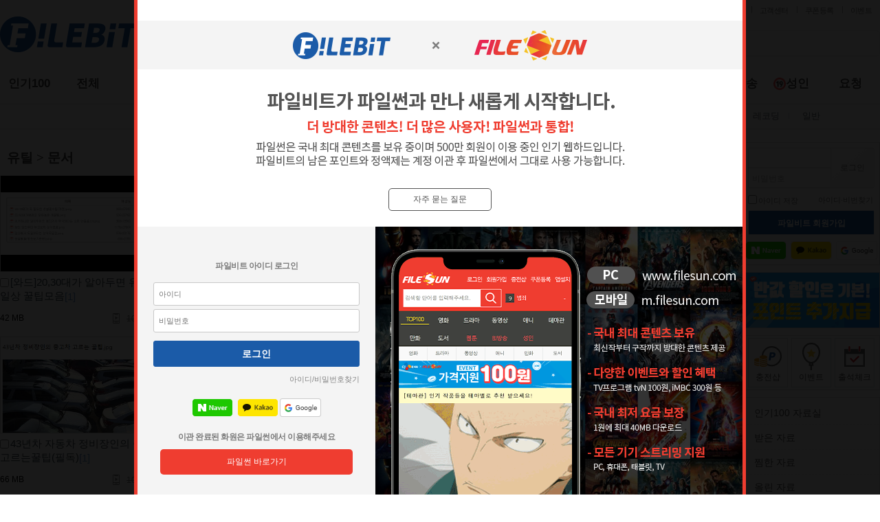

--- FILE ---
content_type: text/html; charset=UTF-8
request_url: https://www.filebit.com/cont/7?category=1
body_size: 26639
content:
<!DOCTYPE html PUBLIC "-//W3C//DTD XHTML 1.0 Transitional//EN" "https://www.w3.org/TR/xhtml1/DTD/xhtml1-transitional.dtd">
<html xmlns="https://www.w3.org/1999/xhtml"><head>
<meta name="wot-verification" content="906dd2af75c25ad6ec91"/>
<title>파일비트</title>
<meta http-equiv="Content-Type" content="text/html; charset=utf-8">
<meta http-equiv="X-UA-Compatible" content="IE=edge" />
<meta http-equiv="X-UA-Compatible" content="requiresActiveX=true">
<meta name="author" content="filebit">
<meta name="naver-site-verification" content="e467ac5552d5ac028e1ad86418b65d05a648ecb7" />
<meta name="naver-site-verification" content="ef648f35c0bb52491800d4140a5abe3112f462d3" />
<meta name="viewport" content="width=device-width">
<meta name="google-site-verification" content="SJLgFmMRhU7Gifjb14YO7gsVVxRGcpISB1krw760CGg" />
<link rel="Shortcut icon" href="/favicon_bit.ico">
<link rel="shortcut icon" href="//www.filebit.com/favicon_bit.ico" type="image/x-icon" />
<link rel="icon" href="//www.filebit.com/favicon_bit.ico" type="image/x-icon" />
<meta name="google-site-verification" content="ososiVLbRNSqx8AGdg0hEXQhpMtmoiyViq87mu1T41k" />
<link rel="stylesheet" type="text/css" href="//www.filebit.com/common/lib/css/default.css?v=20221209_1038"/>
<link rel="stylesheet" type="text/css" href="//www.filebit.com/common/lib/css/common.css?v=20221209_1038"/>
<script type="text/javascript" src="//www.filebit.com/common/lib/js/jquery-1.11.3.min.js"></script>
<script type="text/javascript" src="//www.filebit.com/common/lib/js/common.js?v=20220105"></script>
<script type="text/javascript">var MEMBER_FLAG = false; var REAL_MEMBER_FLAG = false;</script>
<script type="text/javascript" src="//www.filebit.com/common/lib/js/media.js"></script>
<script type="text/javascript" src="//www.filebit.com/diskboard/lib/js/common.js?v=20221209_1038"></script>
<script type="text/javascript" src="//www.filebit.com/diskboard/lib/js/player.js"></script>
<script type="text/javascript" src="//www.filebit.com/pay/lib/js/common.js?v=20170810"></script>
<script type="text/javascript" src="//www.filebit.com/common/uploader/lib/js/common.js?v=20221209_1038"></script>
<script type="text/javascript" src="//www.filebit.com/common/lib/js/layer.js?v=20221209_1038"></script>
<script type="text/javascript" src="//www.filebit.com/mmsv/lib/js/common.js?v=20221209_1038"></script>
<link rel="stylesheet" type="text/css" href="//www.filebit.com/diskboard/lib/css/common.css?v=20221209_1038"/>
<link rel="stylesheet" type="text/css" href="//www.filebit.com/event/lib/css/style.css"/>
<link rel="stylesheet" type="text/css" href="//www.filebit.com/mmsv/lib/css/common.css?v=20221209_1038"/>
<script type="application/ld+json">
{
 "@context": "https://schema.org",
 "@type": "Person", 
 "name": "파일비트",
 "url": "http://www.filebit.com",
 "sameAs": [
	"https://play.google.com/store/apps/details?id=com.filebitmarket&hl=ko",
	"https://m.filebit.com",
	"https://twitter.com/filebit_com"
 ]
}
</script>
<!-- link rel="stylesheet" href="/jquery/smoothness/jquery-ui-1.8.7.custom.css" type="text/css" -->
<script type="text/javascript" src="/jquery/jquery-ui-1.8.7.custom.min.js"></script>
<script type="text/JavaScript">
function addbookmark(){
	bookmarkurl="//www.filebit.com"; 
	bookmarktitle="가장 빠른 컨텐츠 거래소 파일비트";
	if (document.all) { window.external.AddFavorite(bookmarkurl,bookmarktitle); }
}

function MM_openBrWindow(theURL,winName,features,w,h) { //v3.0
	var height = screen.height; 
	var width = screen.width; 
	var leftpos = width / 2 - parseInt(w/2); 
	var toppos = height / 2 - parseInt(h/2);
	window.open(theURL,winName,features+',left='+leftpos+',top='+toppos);
}

function bluring(){
	if(event.srcElement.tagName=="A"||event.srcElement.tagName=="IMG")document.body.focus();
}
document.onfocusin=bluring;
</script>

<!-- Naver Analytics : B -->
<script type="text/javascript" src="//wcs.naver.net/wcslog.js"></script>
<script type="text/javascript">
if(!wcs_add) var wcs_add = {};
wcs_add["wa"] = "ee197d882732d8";
if(window.wcs) {
wcs_do();
}
</script>
<!-- Naver Analytics : E -->
<!--[if IE 6]>
 <script src="/common/lib/js/DDPNG0.0.8a_min.js"></script>
 <script type="text/javascript">
   DD_belatedPNG.fix('.pngBg');
 </script>
 <![endif]--> 
</head>
<body class="" oncontextmenu="return false;">
<div style="float: left; display: inline; position: absolute; left: -10000em; display: none; width: 100px; overflow: hidden;">
<iframe name="ssl_iframe" width="0" height="0" src="about:blank" style="display:none;"></iframe>
</div>

<!-- 알파블라인드 -->
<div id="commonScreenBlinder" class="alphaBlind pngBg"></div>
<div id="wrap">


<!--[if lt IE 9]>
	<link rel="stylesheet" href="//www.filebit.com/common/lib/css/common_IE8.css" />
<![endif]-->












<!--설문 이벤트 레이어 -->







<style type="text/css">
html, body { overflow: hidden !important; }
.bblind { width:100%; height:100%; position:fixed; top:0; left:0; background:rgba(0,0,0,0.9); z-index:200; }
#rlayerlogbox { width:890px; height:750px; box-sizing:border-box; position:fixed; top:0; left:0; right:0; bottom:0; margin:auto; background:#fff; z-index:201;  overflow:hidden; border: 5px solid #ef3d30;}

#rlayerlogbox .rlayerlogbox_header { background:#fff; text-align:center; height:300px; padding-top:40px;}
#rlayerlogbox .rlayerlogbox_header .header_logo { background:#f4f4f4; display:block; }
#rlayerlogbox .rlayerlogbox_header .header_btn p,
#rlayerlogbox .rlayerlogbox_header .header_btn button {display:inline-block; cursor:pointer; color:#545454; border:1px solid #545454; padding:7px; background:none; width:150px; border-radius: 5px;}
#rlayerlogbox .rlayerlogbox_header .header_btn p {margin-right:15px;}

#rlayerlogbox .rlayerlogbox_left { float:right; width:534px; height:560px; display:block; background-image:url('//img.filebit.com/btos/gif_v2_bgV2.png'); background-color:#545454; background-repeat:no-repeat;}
#rlayerlogbox .rlayerlogbox_left img:first-child {float:left;}
#rlayerlogbox .rlayerlogbox_left img:last-child {float:right;}
#rlayerlogbox .rlayerlogbox_left::after { content:" "; display:block; clear:both; height:0; visibility:hidden; } /* 표준 */
/*#rlayerlogbox .rlayerlogbox_right { float:left; margin:90px 0 0 16px; }*/
#rlayerlogbox .rlayerlogbox_right { width:346px; background:#f4f4f4;}
.clear { clear:both; }

#rlayerlogbox .rlayerlogbox_right .contents { width:320px;  box-sizing:border-box; padding:50px 10px 15px 10px; margin:auto;}
#rlayerlogbox .rlayerlogbox_right .contents dt.nickName { font-size:12px; color:#7b7b7b; letter-spacing:-0.5px; line-height:15px; font-weight:bold;  text-align:center;}
#rlayerlogbox .rlayerlogbox_right .contents .sns_login { margin:0 auto; margin-top:20px; padding:0 10px; height:30px; box-sizing:border-box;  text-align:center;}
#rlayerlogbox .rlayerlogbox_right .contents .sns_login>p { color:#7b7b7b; font-weight:bold; margin-bottom:10px; display:none;}
#rlayerlogbox .rlayerlogbox_right .contents .sns_login li { display:inline-block; }
#rlayerlogbox .rlayerlogbox_right .contents .sns_login li.last { margin-right:0px; }
#rlayerlogbox .rlayerlogbox_right .contents .sns_login li a { display:block; cursor:pointer; }

#rlayerlogbox .rlayerlogbox_right .contents .sns_login li a.naver {background:#4bbe3a; border-radius:5px; margin-right:5px;}
#rlayerlogbox .rlayerlogbox_right .contents .sns_login li a.kakao { background:#ffd626; border-radius:5px; }

#rlayerlogbox .rlayerlogbox_right .contents .sunInfo {text-align:center; margin-top:20px;}
#rlayerlogbox .rlayerlogbox_right .contents .sunInfo>p { font-size: 12px; color: #7b7b7b; letter-spacing: -0.5px; line-height: 15px; font-weight: bold; text-align: center;}
#rlayerlogbox .rlayerlogbox_right .contents .sunInfo button { width: 100%; padding: 10px 0; border:none; background: #ef3d30; color: #fff; border-radius: 5px; margin-top: 10px; cursor:pointer;}

#rlayerlogbox .rlayerlogbox_right .contents .login_form { margin-top:16px; }
#rlayerlogbox .rlayerlogbox_right .contents .login_form input { display:block; }
#rlayerlogbox .rlayerlogbox_right .contents .login_form input.idps{ width:100%; height:34px; margin:0 auto; border:1px solid #c8c8c8; padding-left:4px; box-sizing:border-box; margin-bottom:5px; border-radius:3px; transition:all 0.2s;}
#rlayerlogbox .rlayerlogbox_right .contents .login_form input.idps:hover { border:1px solid #1b5ba8; }
#rlayerlogbox .rlayerlogbox_right .contents .login_form input.idps:focus { border:1px solid #1b5ba8; }
#rlayerlogbox .rlayerlogbox_right .contents .login_form input.idps::placeholder { font-size:11px; padding-left:3px; }
#rlayerlogbox .rlayerlogbox_right .contents .login_form input.idps::placeholder:hover { color:#fff; }
#rlayerlogbox .rlayerlogbox_right .contents .login_form input.idcheck { width:20px; height:20px; display:inline-block; margin-left:17px; }
#rlayerlogbox .rlayerlogbox_right .contents .login_form label { display:inline-block; margin-bottom:2px; vertical-align:text-bottom; padding-left:2px;}
#rlayerlogbox .rlayerlogbox_right .contents .login_form a { display:inline-block; }
#rlayerlogbox .rlayerlogbox_right .contents .login_form a.findidpass {display:block; text-align:right; margin-top:11px; font-size:11px; color:#848484; }
#rlayerlogbox .rlayerlogbox_right .contents .login_form .login { margin:0 auto; margin-top:12px; }
#rlayerlogbox .rlayerlogbox_right .contents .login_form .login input.user_login { width:100%; height:38px; line-height:38px; margin:0 auto; display:block; cursor:pointer; background:#1b5ba8; border-radius:3px; border:1px solid #1b5ba8; color:#fff; font-size:14px; font-weight:bold; font-family:'sans-serif','돋움','dotum'; }

/**/
#rlayerlogbox .rlayerlogbox_right .contents dt.nickName span { color:#444; font-size:13px; display:inline-block; margin-bottom:6px; text-align:center; }
#rlayerlogbox .rlayerlogbox_right .contents .login_form ul.member_info { padding:0 3px; box-sizing:border-box; }
#rlayerlogbox .rlayerlogbox_right .contents .login_form ul.member_info li { display:inline-block; width:100%; height:22px; line-height:22px; }
#rlayerlogbox .rlayerlogbox_right .contents .login_form ul.member_info li ol { display:inline-block; float:left; color:#565656; font-weight:bold; }
#rlayerlogbox .rlayerlogbox_right .contents .login_form ul.member_info li ol:last-child { float:right; color:#ef3d30; }
#rlayerlogbox .rlayerlogbox_right .contents .login_form .move input.user_move { width:210px; height:38px; line-height:38px; margin:0 auto; display:block; cursor:pointer; background:#ef3d30; border-radius:3px; border:1px solid #bf1919; color:#fff; font-size:14px; font-weight:bold; font-family:'sans-serif','돋움','dotum'; margin-top:14px; }
#rlayerlogbox .rlayerlogbox_right .contents .login_form .move input.user_move.user_out { background:#8a8a8a; border:1px solid #696969; color:#d8d8d8; cursor:unset; }
/**/

#rlayerlogbox .rlayerhelpdesk { margin-top:15px; padding-top:15px; border-top:1px solid #e2e2e2; }
#rlayerlogbox .rlayerhelpdesk a { padding:7px 6px; background:#fff; border:1px solid #d6d6d6; border-radius:3px; color:#7f7f7f; font-size:11px; box-sizing:border-box; }
#rlayerlogbox .rlayerhelpdesk a.left { float:left; }
#rlayerlogbox .rlayerhelpdesk a.right { float:right; cursor:pointer; }
#rlayerlogbox .rlayerhelpdesk a.right:hover { border:1px solid #1b5ba8; }

#qalayerbox { display:none; }
#qalayerbox .qablind { width:100%; height:100%; position:fixed; top:0; left:0; background:rgba(0,0,0,0.6); z-index:210; }
#qalayerbox .qalayer { width:580px; height:375px; position:absolute; top:0; left:0; right:0; bottom:0; margin:auto; background:#ffffff; z-index:220; border-radius:3px; padding:14px; box-sizing:border-box; overflow-y:scroll;}
#qalayerbox .qalayer .qalayer_title { margin-bottom:25px;  text-align:center; position:relative;}
#qalayerbox .qalayer .qalayer_title p {  color:#4e4e4e; height:27px; line-height:27px; font-size:14px; font-weight:bold; margin-top:10px; }
#qalayerbox .qalayer .qalayer_title p span {display: inline-block; vertical-align: -11px; margin-right: 5px;}
#qalayerbox .qalayer .qalayer_title a.pc_xbtn { display:inline-block; position:absolute; top:5px; right:5px; width:30px; }
#qalayerbox .qalayer .qalayer_title a.pc_xbtn img {  width:75%; }
#qalayerbox .qalayer ul.qalayer_qna { background:#eeeeee; margin-top:15px; padding:10px 0;}
#qalayerbox .qalayer ul li { padding:9px 26px; border-radius:3px; margin-top:-4px; }
#qalayerbox .qalayer ul li.rlayerq { color:#545454; cursor:pointer; font-weight:bold; }
#qalayerbox .qalayer ul li.rlayerq .Qna { background:#ef3d30; color:#fff; width: 18px; height: 18px; line-height: 18px; display: inline-block; border-radius: 5px; text-align: center;}
#qalayerbox .qalayer ul li.rlayera { border-top:0; padding-top:16px; padding-bottom:12px; color:#545454; line-height:21px; }
#qalayerbox .qalayer ul li.rlayera .qnA { background:#c81407; color:#fff; font-weight:bold; width: 18px; height: 18px; line-height: 18px; display: inline-block; border-radius: 5px; text-align: center; }
</style>

<form class="login2" method="post" action="//www.filebit.com/login/login_check.php" onsubmit="loginForm(this); return false;">
<input type="hidden" name="loginPath" value="//www.filebit.com/cont/7?category=1">
<input type="hidden" name="tempLogin" value="1" />

<div class="bblind"></div>
<div id="rlayerlogbox">
	<div class="rlayerlogbox_header">
		<a class="header_logo">
			<img src="//img.filebit.com/btos/btos_page_logo_v2.png" alt="bxs" usemap="#linkS" />
				<map name="linkS">
					<area shape="rect" coords="257,0,467,70" href="https://www.filesun.com">
				</map>
		</a>
		<img src="//img.filebit.com/btos/btos_page_top_v5.png" alt="파일비트가 새롭게 시작합니다." />
		<a class="header_btn" style="display:block;">
						<button type="button"  onclick="$('#qalayerbox').show();">자주 묻는 질문</button>
		</a>
	</div>
	<div class="rlayerlogbox_left">
                    <img src="//img.filebit.com/btos/btos_pc_gif_left_v2.gif" alt="국내 최저 요금 보장" />
            <img src="//img.filebit.com/btos/btos_pc_gif_right.png" alt="국내 최저 요금 보장" usemap="#sLink"/>
				<map name="sLink">
					<area shape="rect" coords="0,30,228,137" href="https://www.filesun.com">
				</map>
        	</div>
	<div class="rlayerlogbox_right">
		<!-- 로그인 내용 -->
		<div class="contents">
		<dt class="nickName">파일비트 아이디 로그인</dt>
					<div class="login_form">
				<div class="id">
					<input type="text" class="user_id idps" name="user_id" id="user_id" placeholder="아이디" alt="아이디" value="">
				</div>
				<div class="pass">
					<input type="password" class="password idps" name="password" placeholder="비밀번호" alt="비밀번호">
				</div>
				<p class="login">
					<input type="submit" class="user_login loginBtn" name="button" value="로그인" alt="로그인" />
				</p>
				<a class="findidpass" href="javascript:void(0);" onclick="window.open('//www.filebit.com/member/find/', 'findInfo', 'width=484,height=474,status=no,toolbar=no,resizable=yes,scrollbars=no'); return false;">아이디/비밀번호찾기</a>
				<div class="sns_login">
					<p>파일비트 SNS 아이디 로그인</p>
					<ul>
						<li>
							<a href="javascript:void(window.open('https://nid.naver.com/oauth2.0/authorize?response_type=code&client_id=sdJ0B1wk98sTmKXloevl&redirect_uri=https://www.filebit.com/login/external/naver_login.inc.php&state=1bdaffa27d67a440490baa3090ec6f3a','naver','width=490,height=660,status=no,toolbar=no,resizable=yes,scrollbars=no'))" class="naver">
								<img src="//img.filebit.com/common/bit_img/naverid_btn_new.png" alt="네이버" />
							</a>
						</li>
						<li>
							<!-- <a href="javascript:void(window.open('https://kauth.kakao.com/oauth/authorize?client_id=a71d8ba26c2a9494db6a0bdbb701eda3&redirect_uri=https://www.filebit.com/login/external/kakao_login.inc.php&response_type=code&state=1bdaffa27d67a440490baa3090ec6f3a','naver','width=490,height=660,status=no,toolbar=no,resizable=yes,scrollbars=no'))" class="kakao"> -->
							<a href="javascript:snsLogin('kakao');" class="kakao">
								<img src="//img.filebit.com/common/bit_img/kakaoid_btn_new.png" alt="카카오" />
							</a>
						</li>
						<li style="border: 1px solid #ccc; border-radius: 3px;">
														<a href="javascript:alert('Google 로그인 이용자는 파일썬 아이디를 생성한 뒤 파일썬 1:1문의로 수동 이관 문의를 남겨주세요.');" class="google">
								<img src="//img.filebit.com/common/bit_img/googleid_btn_new.png" alt="Google" />
							</a>
						</li>
					</ul>
					<div class="sunInfo">
						<p>이관 완료된 화원은 파일썬에서 이용해주세요</p>
						<button type="button" class="sunInfoBtn" onclick="location.href='https://www.filesun.com/'">파일썬 바로가기</button>
					</div>
				</div>
				

				
				<div id="qalayerbox">
					<div class="qablind"></div>
					<div class="qalayer">
						<div class="qalayer_title">
							<p><span><img src="//img.filebit.com/btos/btos_page_qna.png" alt="qna" /></span>자주 묻는 질문</p>
							<a href="#" class="pc_xbtn" onclick="$('#qalayerbox').hide();"><img src="//img.filebit.com/btos/btos_page_close.png" alt="" /></a>
							<div class="clear"></div>
						</div>
						<!-- <ul class="qalayer_qna">
							<li class="rlayerq qnum1"><span class="Qna">Q</span> 로그인은 어떻게 하나요?</li>
							<li class="rlayera anum1"><span class="qnA">A</span> 파일썬(filesun.com)으로 이동 후 기존에 사용하신 파일비트 아이디로 로그인 또는 이관 시 새로 가입하신 아이디로 로그인하시면 됩니다.</li>
						</ul> -->
						<ul class="qalayer_qna">
							<li class="rlayerq qnum2"><span class="Qna">Q</span> 남은 포인트는 어떻게 되나요?</li>
							<li class="rlayera anum2"><span class="qnA">A</span> 파일비트에서 보유하고 계시던 포인트, 보너스, 쿠폰 등 모든 포인트 정보는 회원 이관 시 보유한 그대로 파일썬으로 이관됩니다.</li>
						</ul>
						<ul class="qalayer_qna">
							<li class="rlayerq qnum3"><span class="Qna">Q</span> 남은 정액제는 어떻게 되나요?</li>
							<li class="rlayera anum3"><span class="qnA">A</span> 파일비트에서 사용하고 계시던 정액제는 동일 정액제 상품 그대로 파일썬으로 이관됩니다. 파일썬에서 기존에 이용중인 정액제가 있는 경우, 파일비트와 파일썬 정액제 잔여일이 합산되며 만료일에 파일썬 이용 상품으로 자동결제 진행됩니다.</li>
						</ul>
						<ul class="qalayer_qna">
							<li class="rlayerq qnum4"><span class="Qna">Q</span> 남은 마일리지와 올린 콘텐츠는 어떻게 되나요?</li>
							<li class="rlayera anum4"><span class="qnA">A</span> 파일비트에서 보유하고 계시던 마일리지와 올린 콘텐츠 중 정상 콘텐츠는 회원 이관 시 그대로 파일썬으로 이관됩니다.</li>
						</ul>
						<ul class="qalayer_qna">
							<li class="rlayerq qnum4"><span class="Qna">Q</span> 판매자 신청을 다시 해야 되나요?</li>
							<li class="rlayera anum4"><span class="qnA">A</span> 별도 신청 없이 파일썬 판매자로 판매 활동을 계속할 수 있습니다.</li>
						</ul>
						<ul class="qalayer_qna">
							<li class="rlayerq qnum4"><span class="Qna">Q</span> 고객센터 연락처는 어떻게 되나요?</li>
							<li class="rlayera anum4"><span class="qnA">A</span> 파일썬 고객센터 1600-6093<br/>전화상담은 오전 9시 ~ 오후 6시까지이며 현재 전화 문의량이 많아 연결이 지연되고 있습니다.<br/>파일썬 1:1상담 게시판 또는 카톡 상담으로 파일비트 아이디 기재하여 문의하시면 신속히 처리 도와드리겠습니다.</li>
						</ul>
											</div><!--.qalayer-->
				</div><!--#qalayerbox-->
			</div><!--.login_form-->
		</div><!--.contents-->
	<!-- 로그인 내용 -->
	<!-- <p style="font-size:11px; width:260px; box-sizing:border-box; padding:4px 5px; line-height:15px;">파일비트 카카오톡 쿠폰과 종이쿠폰은 파일썬에서 그대로 사용 가능합니다<i>!</i></p> --> 
	<div class="clear"></div>
	</div><!--.rlayerlogbox_right-->
</div><!--#rlayerlogbox-->
</form>
<script type="text/javascript">

function check(type, val){
	$.ajax({
		type: 'post',
		cache: false,
		data: {
			'out': 'xml',
			'type': type,
			'value': val
		},
		url: '/member/info_check.php',
		error: function(jqXHR) { processXmlError(jqXHR.getResponseHeader('xStatus') ); },
		success: 	function(data, textStatus, jqXHR){
						var resultdata = jqXHR.responseXML.getElementsByTagName('resultdata')[0];
						var checkRawData = resultdata.getElementsByTagName('checks')[0];
						var checkOne = checkRawData.getElementsByTagName('check')[0];
						var checkCode = getTextValue(checkOne.getElementsByTagName('code')[0]);
						var checkMessage = getTextValue(checkOne.getElementsByTagName('message')[0]);
						var checkType = getTextValue(checkOne.getElementsByTagName('type')[0]);
						if(checkCode == 1){		
							if(checkType=='userid'){
								$(".new_text_nick").val($ ('.new_text_id').val() );
								$(".new_text_id").siblings('span').text(checkMessage);
								$(".new_text_id").siblings().removeClass("wtip red");
								$(".new_text_id").siblings().removeClass("wtip red"+checkCode);
								$(".new_text_id").siblings().addClass("wtip green");
								$(".new_text_id").siblings().addClass("wtip green"+checkCode);
								$("input[name=check_id]").val(1);
								check('usernick',$('.new_text_nick').val());
							}else{
								$(".new_text_nick").siblings('span').text(checkMessage);
								$(".new_text_nick").siblings().removeClass("inlineTip red");
								$(".new_text_nick").siblings().removeClass("inlineTip red"+checkCode);
								$(".new_text_nick").siblings().addClass("inlineTip green");
								$(".new_text_nick").siblings().addClass("inlineTip green"+checkCode);
								$("input[name=check_nick]").val(1);
							}
						}
						else{
							if(checkType=='userid'){
								$(".new_text_nick").val($ ('.new_text_id').val() );
								$(".new_text_id").siblings('span').text(checkMessage);
								$(".new_text_id").siblings().removeClass("wtip green");
								$(".new_text_id").siblings().removeClass("wtip green"+checkCode);
								$(".new_text_id").siblings().addClass("wtip red");
								$(".new_text_id").siblings().addClass("wtip red"+checkCode);
								$("input[name=check_id]").val(0);
								check('usernick',$('.new_text_nick').val());
							}else{
								$(".new_text_nick").siblings('span').text(checkMessage);
								$(".new_text_nick").siblings().removeClass("inlineTip green");
								$(".new_text_nick").siblings().removeClass("inlineTip green"+checkCode);
								$(".new_text_nick").siblings().addClass("inlineTip red");
								$(".new_text_nick").siblings().addClass("inlineTip red"+checkCode);
								$("input[name=check_nick]").val(0);
							}
						}
					}
	});
}
	function checkPassword2(){
		var aaa = $('#check_password2').val();
		var bbb = $("#pwd1").val();
		var ccc = $("#pwd2").val();
		if(bbb !== ccc && ccc !== ''){
			$('#check_password2').val(2);
			$("#pwd2").siblings('span').attr("class",'inlineTip red');
			$("#pwd2").siblings('span').html('비밀번호가 일치하지 않습니다.');
		}
		if(bbb !== '' && ccc !== ''){
			//if($('#check_password').val() == 1){
				if(bbb === ccc){
					$('#check_password2').val(1);
					$("#pwd2").siblings('span').attr("class",'inlineTip green');
					$("#pwd2").siblings('span').html('*사용 가능합니다.');
				}
			//}
		}
	}
$(".log_header a").click(function () {
	$('.new_text_nick').val("");
	$('#simpleMemberJoinInfoForm')[0].reset();
	$(".log_header a").removeClass("on");
	if( $(this).index() == 2 ){
		$('.tab_login').addClass("on")
		$('.contents').show()
		$('.contents2').hide();
	}else{
		$(this).addClass("on");
	}
});
$("#user_move").on("click", function(){
	location.replace('')});
</script>
<script type="text/javascript" src="//www.filebit.com/member/lib/js/common.js?v=20170626"></script>






	<style type="text/css">
	#alphaBlind{
		width:100%; height:100%; background:black; filter:alpha(opacity=80); -moz-opacity:0.8; -khtml-opacity: 0.8; opacity: 0.8;
	}
	#loginLayer{
		/*position:absolute;*/position:fixed; width:100%; height:0; font-size:0; line-height:0;  margin:0 auto; z-index:9998; display:none; top: -10vh; left: 0; right: 0; bottom: unset;
	}
	#loginLayer2{
		position:absolute; width:100%; height:0; font-size:0; line-height:0;  margin:0 auto; z-index:9999; display:none;
	}
	</style>
		<div class = 'alphaBlind' id='alphaBlind'> </div>


		<div class="loginLayer" id="loginLayer">
		<script type="text/javascript" src="//www.filebit.com/member/lib/js/common.js?v=20221209_1038"></script>
<!--[if lt IE 9]>
	<link rel="stylesheet" href="//www.filebit.com/common/lib/css/common_IE8.css" />
	<script type="text/javascript" src="//www.filebit.com/common/lib/js/common_IE8.js"></script>
<![endif]-->
<script type="text/javascript" src="/login/external/lib/appleid.auth3.js"></script>
<script type="text/javascript" src="https://appleid.cdn-apple.com/appleauth/static/jsapi/appleid/1/en_US/appleid.auth.js"></script>
<style type="text/css">
/* html5 */
	html { width:100%; height:100%; overflow-y:scroll; }
	body { width:100%; height:100%; min-height:100%; color:#000; -webkit-text-size-adjust:none; }
	body { *word-break:break-all; -ms-word-break:break-all; word-break:break-all; }
	body, p, div, h1, h2, h3, h4, h5, h6, ul, ol, li, dl, dt, dd, table, th, td, form, fieldset, legend, input, textarea, button, select { margin:0; padding:0; font-family:돋움,Dotum,굴림,Gulim,Apple-Gothic,Helvetica,sans-serif; font-size:12px; text-decoration:none; }
	body, div, th, td, input, textarea, select, button, table, h1, h2, h3, h4, h5, h6, label, legend { font-family:돋움,Dotum,굴림,Gulim,Apple-Gothic,Helvetica,sans-serif; font-size:12px; text-decoration:none; }
	article, aside, hgroup, header, footer, figure, figcaption, nav, section,time, mark, canvas, video, audio, details, summary, menu { display:block; }
	img, fieldset, iframe { border:0 none; }
	a { text-decoration:none; }
	a:hover, a:active, a:focus { text-decoration:none; }
	li, dd, ul, ol { list-style:none; }
	em, address { font-style:normal; }


/*
//img.filebit.com
*/
</style>

<!-- <form class="login2"method="post" action="//www.filebit.com/login/login_check" onsubmit="loginForm(this); return false;"> -->
<form class="login2"method="post" action="/login/login_check.php" onsubmit="loginForm(this); return false;">
<input type="hidden" name="loginPath" value="//www.filebit.com/cont/7?category=1board=7&amp;category=1">
<input type="hidden" name="tempLogin" value="1" />

<div class="simplelog_box" >
		                <a href="#" class="closebtn" onclick="$('#loginLayer').hide(); $('#alphaBlind').hide();/* $(location).attr('href','//www.filebit.com'); */return false;" usemap="#close"><span>X</span></a>
        		<div class="banner">
							<img src="//img.filebit.com/common/bit_img/filebit_logo_v210625.png" alt=""/>
					</div><!--/banner-->
	<div class="log_header">
		<a href="#" class="tab_login on" onclick="$(this).closest('.simplelog_box').find('.contents').show(); $('.simpleMember_box').find('.contents2').hide(); return false;"><span>로그인</span></a>
		<a href="#" class="tab_member"  onclick="$('.simpleMember_box').find('.contents2').show(); $(this).closest('.simplelog_box').find('.contents').hide(); return false;"><span>회원가입</span></a>
        

	</div>
	<div class="clear"></div>
	<!-- 로그인 내용 -->
	<div class="contents">
		
		<div class="login_form">
			<div class="id_border_line">
				<p class="id">
					<label for="user_id" class="IE8_lbl">아이디</label>
					<input type="text" class="user_id idps" name="user_id" id="user_id" placeholder=" 아이디" alt="아이디" value="">
				</p>
				<p class="pass">
					<label for="user_id" class="IE8_lbl">비밀번호</label>
					<input type="password" class="password idps" name="password" placeholder=" 비밀번호" alt="비밀번호">
				</p>
			</div>
			<p class="login">
				<input type="submit" class="user_login" name="button" value="로그인" alt="로그인" />
			</p>
			<p class="checkAndFind">
				<input type="checkbox" class="checkbox idcheck" id="outloginSSaveId" name="saveid" value="1" onfocus="this.blur();"  />
				<label for="outloginSSaveId"><span>아이디 저장</span></label>
				<a href="javascript:void(0);" onclick="window.open('//www.filebit.com/member/find', 'findInfo', 'width=484,height=474,status=no,toolbar=no,resizable=yes,scrollbars=no'); return false;" alt="아이디/비밀번호찾기">아이디/비밀번호찾기</a>
			</p>
			<div class="clear"></div>
		</div><!--/login_form-->
		

<script src="//developers.kakao.com/sdk/js/kakao.min.js"></script>
<script>
    Kakao.init("99d52140f7474ef4a1c33de9acaf6052");
    function kakaoLogin(appUser){
        if(appUser == '0') {
                        Kakao.Auth.login({
                'throughTalk': false,
                success: function(authObj) {
                    var data = JSON.stringify(authObj);
                    var url = '/login/external/kakao_login.inc.php';
                    $.ajax({
                        type: 'post',
                        url: url,
                        data: data,
                        dataType: 'json',
                        async: false,
                        success: function(result){
                            var login_data = JSON.parse(JSON.stringify(result));
                            if (login_data['state'] == 'ERROR') {
                                alert(decodeURI(login_data['message']));
                            } else if (login_data['state'] == 'DORMANCY') {
                                if (confirm('해당 계정은 휴면 상태입니다.\n해제를 원하시면 본인인증 해주세요.')) {
                                    location.href = '//www.filebit.com/?idsafe=checkjuvenile';
                                } else {
                                    location.href = '//www.filebit.com/?idsafe=dormancy';
                                }
                            } else if (login_data['state'] == 'SUCCESS') {
                                if (login_data['message']) {
                                    alert(decodeURI(login_data['message']));
                                }

                                if (login_data['return_url']) {
                                    location.href = login_data['return_url'];
                                } else {
                                    location.reload();
                                }
                                
                            }
                        },
                        error : function(xhr,status,error) {
                            console.log(status);
                            console.log(error);
                            location.reload();
                        }
                    });
                    
                     
                },
                fail: function(authObj) {
                    alert(JSON.stringify(authObj));
                }
            });

        } else {
            // 앱일경우
        }

    }

    function naverLogin(appUser) {

    }

    function snsLogin(type) {
        var appUser = 0;
        switch(type) {
            case 'kakao':
                kakaoLogin(appUser);
                break;
            case 'naver':
                naverLogin(appUser);
                break;
            case 'google':
                googleLogin(appUser);
                break;
            case 'facebook':
                break;
        }
        
    }
    // google login auth
    function googleLogin(appUser) {
        if (appUser == 0) {
            var winWidth = 700;
            var winHeight = 600;
            var url = '/login/external/google_login.inc.php';

            var winleft = (screen.width - winWidth) / 2;
            var wintop  = (screen.height - winHeight) / 2 - 35;
            
            window.open(url, 'google login', 'width=' + winWidth + ', height=' + winHeight + ', top='+wintop+', left=' + winleft + ', scrollbars=auto');
        }
    }
</script>

					
		<div class="sns_round_box">
				<div class="sns_info">SNS계정으로 서비스 이용 가능합니다.</div>
					<ul class="sns_login">
						<li style="margin-right: 12px;"><a href="javascript:void(window.open('https://nid.naver.com/oauth2.0/authorize?response_type=code&client_id=sdJ0B1wk98sTmKXloevl&redirect_uri=https://www.filebit.com/login/external/naver_login.inc.php&state=6a3b1f9eb7c6e6ecaf5baf9ee41172c1&returnURL=www.filebit.com/cont/7?category=1','naver','width=490,height=660,status=no,toolbar=no,resizable=yes,scrollbars=no'))" class="naver"><img src="//img.filebit.com/common/bit_img/naverid_btn_new80.png" alt="네이버 로그인"/></a></li>
						<li style="margin-right: 12px;"><a href="javascript:void(0)" onclick="snsLogin('kakao');" class="kakao"><img src="//img.filebit.com/common/bit_img/kakaoid_btn_new80.png" alt="카카오 로그인" /></a></li>
						<li><a href="javascript:void(0);" onclick="snsLogin('google');"><img src="//img.filebit.com/common/bit_img/googleid_btn_new80.png" alt="구글 로그인" /></a></li>
											</ul>
				<div class="clear"></div>
		</div>
			</div><!--/contents-->
</div><!--/simplelog_box-->

</form>

<div class="myjoinpage" id="simpleJoinCont" style="display: block;">
		<form id="simpleMemberJoinInfoForm" name="simpleJoinInfo" class="memberInfo simpleMember_box" method="post" action="//www.filebit.com/member/register_save"  onsubmit="return Member.Info.validateRegisterForm(this, '2');">
			<div class="hidden">
				<input type="hidden" name="rurl" value="//www.filebit.com/cont/7?category=1board=7&amp;category=1">
				<input type="hidden" name="mode" value="join" />
				<input type="hidden" name="check_id" value="0" />
				<input type="hidden" name="check_nick" class="check_nick" value="0" />
				<input type="hidden" name="check_email" value="0" />
				<input type="hidden" name="check_password" id="check_password" value="0" />
				<input type="hidden" name="check_password2" id="check_password2"  value="0" />
				<input type="hidden" name="nvidx" value="" />
				<input type="hidden" name="nvchecked" value="0">
				<input type="hidden" name="nvcode" value="" />
			</div>
			<div class="contents2" style="display:none;">

				<div class="clear"></div>

				<table class="member_form" cellpadding="0" cellspacing="0">
				<tr class="id_border_line">
					<td>
						<span class="inlineTip black"><!--아이디는 영문,숫자,밑줄(_) 사용 권장--></span>
						<label for="new_text_id" class="IE8_lbl">아이디</label>
						<input type="text" name="userid"  id="new_text_id" value="" class="IDinsert new_text_id idps" onkeyup="check('userid',this.value);" size="24" placeholder="아이디 (영문, 숫자조합 4~20자)">
					</td>
				</tr>
				<tr class="id_border_line">
					<td>
						<span class="inlineTip black"><!--영문, 숫자, 특수문자 조합 8자 이상 사용 권장--></span>
						<label for="pwd3" class="IE8_lbl">비밀번호</label>
						<input type="password" name="password" id="pwd3"  value="" class="PWinsert idps" size="24" onfocus="Member.Info.initializeCheckInfo('checkpassword', this, this.form.check_password);" onkeyup="checkPassword2()" placeholder="비밀번호 (영문, 숫자, 특수문자 조합 8자 이상)">
					</td>
				</tr>
				<tr class="id_border_line">
					<td>
						<span class="inlineTip black"></span>
						<label for="pwd4" class="IE8_lbl">비밀번호 확인</label>
						<input type="password" name="password2" id="pwd4" value="" class="PWinsert idps" size="24" onkeyup="checkPassword2()" placeholder="비밀번호 확인">
					</td>
				</tr>
				<tr class="id_border_line">
					<td>
						<span class="inlineTip black"><!--닉네임은 4자 이상, 20자 이하 사용 권장--></span>
						<label for="nnm" class="IE8_lbl">닉네임</label>
						<input type="text" name="nick" value="" onkeyup="check('usernick',this.value)"class="IDinsert new_text_nick idps" size="24" id="nnm" placeholder="닉네임"/>
					</td>
				</tr>

				</table>
				

				
				<p class="bottom3 join">
					<input type="submit" class="user_join" id="submit" onclick="$(this).closest('form').submit(); /*return false;*/" value="회원가입" alt="회원가입" />
				</p>
								<div class="sns_round_box">
					<div class="sns_info">SNS계정으로 서비스 이용 가능합니다.</div>
						<ul class="sns_login">
							<li style="margin-right: 12px;"><a href="javascript:void(window.open('https://nid.naver.com/oauth2.0/authorize?response_type=code&client_id=sdJ0B1wk98sTmKXloevl&redirect_uri=https://www.filebit.com/login/external/naver_login.inc.php&state=6a3b1f9eb7c6e6ecaf5baf9ee41172c1&returnURL=www.filebit.com/cont/7?category=1','naver','width=490,height=660,status=no,toolbar=no,resizable=yes,scrollbars=no'))" class="naver"><img src="//img.filebit.com/common/bit_img/naverid_btn_new80.png" alt="네이버 로그인"/></a></li>
							<li style="margin-right: 12px;"><a href="javascript:void(0)" onclick="snsLogin('kakao');" class="kakao"><img src="//img.filebit.com/common/bit_img/kakaoid_btn_new80.png" alt="카카오 로그인"/></a></li>
							<li><a href="javascript:void(0);" onclick="snsLogin('google');"><img src="//img.filebit.com/common/bit_img/googleid_btn_new80.png" alt="구글 로그인" /></a></li>
													</ul>
					
				</div>
				
				<div class="agreeBottom">
					<p class="agreetd2 bottom3">
						<input type="checkbox" class="agree idcheck" id="agreementCheck2" value="1" name="agreement2" checked="checked"/>
						<label for="agreementCheck2">만 14세 이상입니다. (만 14세 미만은 가입불가)</label>
					</p>
					<p class="agreetd bottom3">
						<input type="checkbox" class="agree idcheck" id="agreementCheck" value="1" name="agreement" checked="checked"/>
						<label for="agreementCheck">모든 약관을 확인하고 동의합니다.</label>
					</p>
					<div class="bottom3">
						<p class="agreep">
						<a href="/info/service" class="services" target="_blank">서비스이용약관</a>
						<a href="/info/privacy" class="individual" target="_blank">개인 정보 수집 및 이용</a>
						</p>
					</div>
				</div>

			</div>
		</form>
</div>
<script type="text/javascript">
function check(type, val){
	$.ajax({
		type: 'post',
		cache: false,
		data: {
			'out': 'xml',
			'type': type,
			'value': val
		},
		url: '/member/info_check',
		error: function(jqXHR) { processXmlError(jqXHR.getResponseHeader('xStatus') ); },
		success: 	function(data, textStatus, jqXHR){
						var resultdata = jqXHR.responseXML.getElementsByTagName('resultdata')[0];
						var checkRawData = resultdata.getElementsByTagName('checks')[0];
						var checkOne = checkRawData.getElementsByTagName('check')[0];
						var checkCode = getTextValue(checkOne.getElementsByTagName('code')[0]);
						var checkMessage = getTextValue(checkOne.getElementsByTagName('message')[0]);
						var checkType = getTextValue(checkOne.getElementsByTagName('type')[0]);
						if(checkCode == 1){
							if(checkType=='userid'){
								$(".new_text_nick").val($ ('.new_text_id').val() );
								$(".new_text_id").siblings('span').text(checkMessage);
								$(".new_text_id").siblings().removeClass("wtip red");
								$(".new_text_id").siblings().removeClass("wtip red"+checkCode);
								$(".new_text_id").siblings().addClass("wtip green");
								$(".new_text_id").siblings().addClass("wtip green"+checkCode);
								$("input[name=check_id]").val(1);
								check('usernick',$('.new_text_nick').val());
							}else{
								$(".new_text_nick").siblings('span').text(checkMessage);
								$(".new_text_nick").siblings().removeClass("inlineTip red");
								$(".new_text_nick").siblings().removeClass("inlineTip red"+checkCode);
								$(".new_text_nick").siblings().addClass("inlineTip green");
								$(".new_text_nick").siblings().addClass("inlineTip green"+checkCode);
								$("input[name=check_nick]").val(1);
							}
						}
						else{
							if(checkType=='userid'){
								$(".new_text_nick").val($ ('.new_text_id').val() );
								$(".new_text_id").siblings('span').text(checkMessage);
								$(".new_text_id").siblings().removeClass("wtip green");
								$(".new_text_id").siblings().removeClass("wtip green"+checkCode);
								$(".new_text_id").siblings().addClass("wtip red");
								$(".new_text_id").siblings().addClass("wtip red"+checkCode);
								$("input[name=check_id]").val(0);
								check('usernick',$('.new_text_nick').val());
							}else{
								$(".new_text_nick").siblings('span').text(checkMessage);
								$(".new_text_nick").siblings().removeClass("inlineTip green");
								$(".new_text_nick").siblings().removeClass("inlineTip green"+checkCode);
								$(".new_text_nick").siblings().addClass("inlineTip red");
								$(".new_text_nick").siblings().addClass("inlineTip red"+checkCode);
								$("input[name=check_nick]").val(0);
							}
						}
					}
	});
}
	function checkPassword2(){
		var aaa = $('#check_password2').val();
		var bbb = $("#pwd3").val();
		var ccc = $("#pwd4").val();
		if(bbb !== ccc && ccc !== ''){
			$('#check_password2').val(2);
			$("#pwd4").siblings('span').attr("class",'inlineTip red');
			$("#pwd4").siblings('span').html('비밀번호가 일치하지 않습니다.');
		}
		if(bbb !== '' && ccc !== ''){
			//if($('#check_password').val() == 1){
				if(bbb === ccc){
					$('#check_password2').val(1);
					$("#pwd4").siblings('span').attr("class",'inlineTip green');
					$("#pwd4").siblings('span').html('*사용 가능합니다.');
				}
			//}
		}
	}
$(".log_header a").click(function () {
	$('.new_text_nick').val("");
	$('#simpleMemberJoinInfoForm')[0].reset();
	$(".log_header a").removeClass("on");
	if( $(this).index() == 2 ){
		$('.tab_login').addClass("on")
		$('.contents').show()
		$('.contents2').hide();
	}else{
		$(this).addClass("on");
	}
});

/*페이스북 로그인,가입*/
	function snslogin() {
		var winWidth = 700;
		var winHeight = 600;
		var url = window.location.href;

		var winleft = (screen.width - winWidth) / 2;
		var wintop = (screen.height - winHeight) / 2 -35;
		window.open("//www.filebit.com/login/SnsLogin","FACEBOOK",'width='+winWidth+',height='+winHeight+',top='+wintop+',left='+winleft+', scrollbars=auto');
	}
</script>

		</div>


	<script type="text/javascript">
		//$('#alphaBlind').show();
		$('.loginLayer').fadeOut(1000);
		$('.loginLayer2').fadeOut(1000);
		$('.closebtn').click(function () {
			$('#alphaBlind').fadeOut();
			if($('.loginLayer').css('display')=='block'){
				$('.loginLayer').fadeOut();
			}
			if($('.loginLayer2').css('display')=='block'){
				$('.loginLayer2').fadeOut();
				var referrer =  document.referrer;
				var currntLink =  document.location.href;
				if(referrer == currntLink){
					var goLink = '//www.filebit.com';
				}
				else{
					var goLink = referrer;
				}
				location.replace(''+goLink+'');
			}
		});



	</script>












<div id="header">
	<script type="text/javascript">
		function addBookmark() {
			var bookmarkURL = window.location.href;
			var bookmarkTitle = document.title;
			var triggerDefault = false;

		if (window.sidebar && window.sidebar.addPanel) {
			// Firefox version < 23
			window.sidebar.addPanel(bookmarkTitle, bookmarkURL, '');
		} else if ((window.sidebar && (navigator.userAgent.toLowerCase().indexOf('firefox') > -1)) || (window.opera && window.print)) {
			// Firefox version >= 23 and Opera Hotlist
			var $this = $(this);
			$this.attr('href', bookmarkURL);
			$this.attr('title', bookmarkTitle);
			$this.attr('rel', 'sidebar');
			$this.off(e);
			triggerDefault = true;
		} else if (window.external && ('AddFavorite' in window.external)) {
			// IE Favorite
			window.external.AddFavorite(bookmarkURL, bookmarkTitle);
		} else {
			// WebKit - Safari/Chrome
			alert((navigator.userAgent.toLowerCase().indexOf('mac') != -1 ? 'Cmd' : 'Ctrl') + '+D 키를 눌러 즐겨찾기에 등록하실 수 있습니다.');
		}
		return triggerDefault;
		}
	</script>

	<div class="gnb">
		<ul>
						<li class="right"><a href="/event/8?proc=on">이벤트</a></li>
			<li class="right"><a href="/coupon/use">쿠폰등록</a></li>
						<!--<li class="right first"><a href="/member/memo">쪽지관리</a></li>-->
            			<li class="right"><a href="/helpdesk/5">고객센터</a></li>
            			<li class="right"><a  href="javascript:void(0);" onclick="$('#alphaBlind').show(); $('#loginLayer').show();" >내정보</a></li>
			
			<!--<li class="right"><a href="/cont/life/3"><strong>요청</strong></a></li>-->
			<li class="right first"><a  href="javascript:void(0);" onclick="$('#alphaBlind').show(); $('#loginLayer').show();" ><strong>충전샵</strong></a></li>
		</ul>
	</div>

	
	<div class="lnb">
	<div class="headerCenter">
		<div class="headerTop_1">
				<h1 class="siteLogo">
		<!-- 메인로고-->
										<a href="/"><img src="//img.filebit.com/common/bit_img/filebit_logo_v2107293.png" style="margin-top:2px;"/></a>
					</h1>
				<div class="searchNavi">
			<div class="navi" style="display:none;">
				<ul>
					<li class="allFile"><a href="/cont/1?listmode=all">전체보기파일</a></li>
					<li class="pay">
						<a  href="javascript:void(0);" onclick="$('#alphaBlind').show(); $('#loginLayer').show();" >충전샵</a>
					</li>
					<li class="member"><a href="/member/">내정보</a></li>
					<li class="event"><a href="/event/8?proc=on">이벤트</a></li>
					<li class="helpdesk last"><a href="/helpdesk/5">고객센터</a></li>
				</ul>
			</div>
						<form class="search" id="headerSearch" method="get" action="" onSubmit="return false;">
				<fieldset>
					<span class="box">
						<select name="boardSelect" style="display:none;" class="search_selectbox" id="select15">
														<option value="0">전체</option>
														<option value="1">영화</option>
							<option value="2">드라마</option>
							<option value="3">동영상</option>
							<option value="4">게임</option>
							<!--<option value="15">만화</option>-->
														<option value="15">만화</option>
														<option value="7" selected="selected">유틸</option>
							<option value="8">교육</option>
							<option value="12">도서</option>
							<option value="13">이미지</option>
							<option value="8">교육</option>
							<!--<option value="9">휴대기기</option>-->
							<option value="10">기타</option>
																					<option value="14">성인</option>
																				</select>
						<select name="boardSelect1" style="display:none;" class="search_selectbox1" id="select151">
														<option value="0">전체</option>
														<option value="1">영화</option>
							<option value="2">드라마</option>
							<option value="3">동영상</option>
							<option value="4">게임</option>
							<!--<option value="15">만화</option>-->
														<option value="15">만화</option>
														<option value="7" selected="selected">유틸</option>
							<option value="8">교육</option>
							<option value="12">도서</option>
							<option value="13">이미지</option>
							<option value="8">교육</option>
							<!--<option value="9">휴대기기</option>-->
							<option value="10">기타</option>
																					<option value="14">성인</option>
																				</select>
						<div class="dsBox1" id="dsBox1">
							<div class="nowSelected"></div>
							<ul class="selectList" style="display:none;">
																<li>전체</li>
																<li>영화</li>
								<li>드라마</li>
								<li>동영상</li>
								<li>게임</li>
								<!--<li>만화</li>-->
																<li>만화</li>
																<li>도서</li>
								<li>교육</li>
								<li>유틸</li>
								<!--<li>휴대기기</li>-->
								<li>기타</li>
																								<li>성인</li>
																							</ul>
						</div>
						&nbsp;
						<!--
						<select name="searchType" style="display:none;" class="search_selectbox2" id="select16">
							<option value="all">통합</option>
							<option value="subject">제목</option>
							<option value="filename">파일명</option>
						</select>
						<div class="dsBox2" id="dsBox2">
							<div class="nowSelected2"></div>
							<ul class="selectList2" style="display:none;">
								<li>통합</li>
								<li>제목</li>
								<li>파일명</li>
							</ul>
						</div>
						-->
											<input type="text search_real"  name="sw" class="keyword" id="header_keyword" autocomplete="off" value="" />

						<script type="text/javascript">
						//셀렉트박스 스크립트
						$(function(){
							$('#dsBox1').find('.nowSelected').text($("#select15 option:selected").text());
							$('#dsBox1').click(function(){
								$(this).children('.selectList').slideToggle('fast');
							});
							$('#dsBox1').find('li').click(function(){
								var textValue = $(this).text();
								$('#select15 option').each(function() {
									if ($(this).text() == textValue) {
										$(this).attr('selected', 'selected');
									}
								});
								$(this).parent().parent().children('.nowSelected').text($(this).text());
							});
							/*$('#dsBox2').find('.nowSelected2').text($("#select16 option:selected").text());
							$('#dsBox2').click(function(){
								$(this).children('.selectList2').slideToggle('fast');
							});
							$('#dsBox2').find('li').click(function(){
								var textValue = $(this).text();
								$('#select16 option').each(function() {
									if ($(this).text() == textValue) {
										$(this).attr('selected', 'selected');
									}
								});
								$(this).parent().parent().children('.nowSelected2').text($(this).text());
							});*/
							$('#headerSearch').find('.keyword').focus(function(){
								if($(this).val() == '검색어를 입력하세요.'){
									$(this).val('');
								}
							});

							/*
							/*검색창 focus-> 실시간인기 검색어 노출 */
							$( "#searchFocus" ).focusin(function() {
								$('.realtime_searched').css('display','block');
							});
							$( "#searchFocus" ).focusout(function() {
								$('.realtime_searched').css('display','none');
							});

							$( ".xclose" ).click(function() {
							  $('.realtime_searched').css('display','none');
							});

						});
						</script>
										<button type="submit" class="submit" onclick="Main.Search.ListHandler.saveLog($(this).closest('.search'));" ><span>검색</span></button>
					                    										</span>
				</fieldset>
			</form>
			<script type="text/javascript">
				var searchCheck = false;
				var Main = window.Main || {};
				Main.Search = window.Main.Search || {};
				Main.Search.ListHandler = window.Main.Search.ListHandler || {};
				Main.Search.ListHandler.saveLog = function(obj) {
					//alert("죄송합니다. 잠시 점검 중 입니다. 1분만 기다려 주세요. ");
					//return;
					if (searchCheck) { alert('검색 중입니다. 기다려주세요.'); return false; }
					if (obj.find('[name=sw]').val() == '검색어를 입력하세요.') { alert('검색어를 입력해주세요.'); obj.find('[name=sw]').focus(); return false; }
					var condition = new Array();
					var boardIdx = obj.find('[name=boardSelect]').val() == 0 ? 1 : obj.find('[name=boardSelect]').val();
					if (obj.find('[name=boardSelect]').val() == 0) {
						condition['listmode'] = 'all';
					}
					condition['sf'] = 'subject';
					condition['sw'] = obj.find('[name=sw]').val();
					//condition['sf'] =  obj.find('[name=searchType]').val();
					var requestData = {};
					requestData.searchfield = condition['sf'];
					requestData.searchword = condition['sw'];
					requestData.listmode = condition['listmode'];
					requestData.boardidx = boardIdx;
					requestData.category = '';
					requestData.out = 'xml';
										$.ajax({
						type: 'post',
						cache: false,
						data: requestData,
						url: '/search/search_log_save',
						error: function(jqXHR, textStatus, errorThrown) { alert(decodeURIComponent(jqXHR.getResponseHeader('xStatus'))); },
						success: function(data, textStatus, jqXHR) {
							var resultdata = jqXHR.responseXML.getElementsByTagName('resultdata')[0];
							var resultcode = getTextValue(resultdata.getElementsByTagName('resultcode')[0]);
							if (resultcode == 1) {
								var url = '/cont/' + boardIdx;
								var href = makeUrl(url, condition, 'clear');
								searchCheck = true;
								location.href = href;
							} else if (resultcode == 2){
								var resultalert = getTextValue(resultdata.getElementsByTagName('resultalert')[0]);
								var resultscript = getTextValue(resultdata.getElementsByTagName('resultscript')[0]);
								alert(resultalert);
								obj.find('[name=sw]').val('');
								obj.find('[name=sw]').focus();
							} else {
							}
							//return false;
						}
					});
				}
			</script>

		<style type="text/css">
		.bx-wrapper { background:none !important; }
		.rightTopBanner { display:none; width:200px; height:67px; /*display:inline-block;*/ position:absolute; top:4px; right:0; /*border-radius:3px;*/ overflow:hidden; }
		.rightTopBanner ul li:hover { opacity:0.8; }
		</style>
		<script src="/common/jquery-1.12.4.min.js"></script>
		<script src="/common/jquery.bxslider.min.js"></script>
		<script src="/common/lib/js/owl.carousel.min.js"></script>
		<link href="/common/jquery.bxslider.css" rel="stylesheet">
		<link href="/common/lib/css/owl.carousel.css" rel="stylesheet">

		</div>
	<script type="text/javascript">
	$(".bxslider_topbanner").bxSlider({
		speed: 800,
		pause: 3000,
		mode: 'fade',
		auto: true,
        touchEnabled :false
	});

	</script>

		                                    <script type="text/javascript">
                        $(function(){
                            var currentUrl = location.href;
                            var countNum = 10;
                            $.getJSON( "/search/search_json", function( data ) {
                                var items = array();
                                var url_items = array();
                                $.each( data, function( key, val ) {
                                    //alert(val);
                                    //글자 길이 설정
                                    if(val[1].length > 6 ){
                                        var words = val[1].substr(0,5)+' ...';
                                    }
                                    else{
                                        var words = val[1];
                                    }
                                    if(countNum >= key){
                                        switch (val[3]){
                                            case 'new':
                                                var rank = 'new';
                                                break;
                                            case 0 :
                                                var rank = ' &nbsp -';
                                                break;
                                            default:
                                                var rank = 0 > val[3] ? '<img src="//img.filebit.com/common/bit_img/arrow_down.png" alt="down">'+ Math.abs(val[3]) + '': '<img src="//img.filebit.com/common/bit_img/arrow_up.png" alt="up">'+ Math.abs(val[3]);
                                                break;
                                        }

                                        url_items.push('<li><dl><dt class="rank_num">'+key+'</dt><dd class="rank_name" onclick="location.href=\'//www.filebit.com/cont/1?listmode=all&&sf=subject&sw='+words+'\'">'+words+'</dd><dd class="rank_change">'+rank+'</dd></dl></li>');


                                        items.push('<li><dl><dt class="rank_num">'+key+'</dt><dd class="rank_name">'+words+'</dd><dd class="rank_change">'+rank+'</dd></dl></li>');
                                    }
                                });

                                $( "<ul/>", {

                                    html: url_items.join( "" )
                                }).appendTo( ".rank_dropbox > ul" );
                                $( "<ul/>", {

                                    html: items.join( "" )
                                }).appendTo( ".rank_box > #rank_list" );
                            });


                        })
                    </script>
					                    <div class="rank_box">
						
                        <ul id="rank_list">

                        </ul>
                    </div>                    <div class="clear"></div>
                                        <div class="rank_dropbox">
                        <h3>실시간 급상승 검색어</h3>
                        <ul>

                        </ul>
                        <a href="#" class="btn_close">닫기</a>
                    </div>                     <script type="text/javascript">
                        $(document).ready(function() {
                            // 실시간 검색어 롤링
                            var rankTicker = function(){
                                setTimeout(function(){
                                    $("#rank_list > ul > li:first").animate( { marginTop: '-40px'}, 400, function(){
                                        $(this).detach().appendTo('ul#rank_list > ul').removeAttr('style');
                                    });
                                    rankTicker();
                                },3000);
                            }; // end ticker
                            rankTicker();

                            $(".rank_dropbox a.btn_close").on("click", function(){ $(".rank_dropbox").hide(); });
							$(".rank_box").click(function(event){
								event.stopPropagation();
								$(".rank_dropbox").toggle();
							});

							$(document).click(function(){
								$(".rank_dropbox").hide();
							});

                        }); // end wrapper

                    </script>
                
		</div>
		<div class="category" id="category">
			<div class="barCategory" id="barCategory">
				<h2 class="blind">카테고리</h2>
				<ul class="list">
                    					<li class="top100">
						<!--<a href="//www.filebit.com/cont/1?platform=2&listmode=all">모바일</a>-->
												<a href="/cont/1?hotlist=cp&listmode=all">인기100</a>
						                        <!--<a href="javascript:alert('TOP100 메뉴 현재 점검 중입니다.');">TOP100</a>-->
						<div style="clear:both"></div>
					</li>
                    															<li class="all"><a href="/cont/1?listmode=all">전체</a></li>
										<li class="movie"><a href="/cont/1">영화</a></li>
					<li class="drama"><a href="/cont/2">드라마</a></li>
					<li class="video"><a href="/cont/3">동영상</a></li>
                    					<li class="game"><a href="/cont/4">게임</a></li>
                    					<!--<li class="manhwa"><a href="/cont/15">만화</a></li>-->
										<li class="comics"><a href="/cont/15">만화</a></li>
										<li class="document"><div id='day_free'></div><a href="/cont/12">도서</a></li>
					<li class="education"><div id='day_free'></div><a href="/cont/8">교육</a></li>
					<li class="util"><a href="/cont/7">유틸</a></li>
                    <li class="other"><a href="/cont/10">기타</a></li>
										<!--<li class="mobile"><a href="/cont/9">휴대기기</a></li>-->
																		<li class="adult_toon"><a href="javascript:void(0);" onclick="$('#alphaBlind').show(); $('#loginLayer').show();" >
							<span class="adult_ico"></span>웹툰</a></li>
											
                                            <li class="adult_bj"><a href="javascript:void(0);" onclick="$('#alphaBlind').show(); $('#loginLayer').show();" >
                                <span class="adult_ico"></span>BJ방송</a></li>
                    
											<li class="adult"><a href="javascript:void(0);" onclick="$('#alphaBlind').show(); $('#loginLayer').show();" >
						<span class="adult_ico"></span>성인</a></li>
					
					
					<!--<li class="adult"><a  href="/cont/14"href="javascript:void(0);" onclick="$('#alphaBlind').show(); $('#loginLayer').show();" >성인
					<span class="adult_ico"></span></a></li>-->

					                    					<li class="request"><a href="/cont/life/3">요청</a></li>
                    



				</ul>
			</div>

			<div class="subCategory" id="subCategory">
				<h2 class="blind">전체 카테고리</h2>
				<ul class="ul">
					<li class="list" id="all">
												<a class="listTitle" href="/cont/1?listmode=all">전체</a>
												<ul class="sub">
							<li><a href="/cont/1">영화</a></li>
							<li><a href="/cont/2">드라마</a></li>
							<li><a href="/cont/3">동영상</a></li>
                            							<li><a href="/cont/4">게임</a></li>
                            							<!--<li><a href="/cont/15">만화</a></li>-->
														<li><a href="/cont/15">만화</a></li>
                            							<li><a href="/cont/12">도서</a></li>
							<li><a href="/cont/8">교육</a></li>
                            <li><a href="/cont/7">유틸</a></li>
							<!--<li><a href="/cont/1?platform=2&listmode=all&section=smartlucky">휴대기기</a></li>-->

                            
							<li class=""><a href="/cont/10">기타</a></li>
							                            							<li><a href="/cont/life/3">요청</a></li>
							<li class="last"><a href="javascript:void(0);" onclick="$('#alphaBlind').show(); $('#loginLayer').show();" >인기100</a></li>
                            						</ul>
					</li>
					<li class="list" id="movie">
						<a class="listTitle" href="/cont/1">영화</a>
						<ul class="sub">
                            
							<li><a href="/cont/1?category=2">한국영화</a></li>
							<li><a href="/cont/1?category=3">액션/전쟁</a></li>
							<li><a href="/cont/1?category=4">SF/판타지</a></li>
							<li><a href="/cont/1?category=5">공포/스릴러</a></li>
							<li><a href="/cont/1?category=6">코미디/드라마</a></li>
							<li><a href="/cont/1?category=7">멜로/가족</a></li>
							<li><a href="/cont/1?category=8">HD고화질</a></li>
														<li><a href="/cont/1?category=9">일반</a></li>
														<li class="last"><a href="/cont/1?category=10"><span class="adult_ico2"></span>성인</a></li>
							
						</ul>
					</li>
					<li class="list" id="drama">
						<a class="listTitle" href="/cont/2">드라마</a>
						<ul class="sub">
							<li><a href="/cont/2?category=1">미니시리즈</a></li>
							<li><a href="/cont/2?category=2">시트콤</a></li>
							<li><a href="/cont/2?category=3">연속극</a></li>
							<li><a href="/cont/2?category=4">사극</a></li>
							<li><a href="/cont/2?category=5">미국드라마</a></li>
							<li><a href="/cont/2?category=6">일본드라마</a></li>
							<li><a href="/cont/2?category=8">중국드라마</a></li>
							<li><a href="/cont/2?category=9">해외드라마</a></li>
																					<li class="last"><a href="/cont/2?category=7">일반</a></li>
													</ul>
					</li>
					<li class="list" id="video">
						<a class="listTitle" href="/cont/3">동영상</a>
						<ul class="sub">
							<li><a href="/cont/3?category=1">오락</a></li>
							<li><a href="/cont/3?category=2">스포츠</a></li>
							<li><a href="/cont/3?category=3">시사/교양</a></li>
							<li><a href="/cont/3?category=4">다큐멘터리</a></li>
							<li><a href="/cont/3?category=5">가족/유아</a></li>
							
														<li><a href="/cont/3?category=6">일반</a></li>
														<li class="last"><a href="/cont/3?category=7"><span class="adult_ico2"></span>성인</a></li>
													</ul>
					</li>
					<li class="list" id="game">
						<a class="listTitle" href="/cont/4">게임</a>
						<ul class="sub">
														<!--<li><a href="/cont/4?hotlist=cp&pop=best">인기게임</a></li>-->
														<li><a href="/cont/4?category=9">최신게임</a></li>
							<li><a href="/cont/4?category=10">액션/롤플레잉</a></li>
							<li><a href="/cont/4?category=7">일반</a></li>
							<li><a href="/cont/4?category=11">고전/에뮬</a></li>
							<!--<li><a href="/cont/4?category=6">가족/유아</a></li>-->
														<!--<li><a href="/cont/4?category=7">일반</a></li>-->
														<li class="last"><a href="/cont/4?category=8"><span class="adult_ico2"></span>성인</a></li>
													</ul>
					</li>
					<li class="list" id="comics">
						<a class="listTitle" href="/cont/15">만화</a>
						<ul class="sub">
							<li><a href="/cont/15?category=1">순정</a></li>
							<li><a href="/cont/15?category=2">일반</a></li>
														<li><a href="/cont/15?category=3">BL</a></li>
														<li class="last"><a href="/cont/15?category=4"><span class="adult_ico2"></span>성인</a></li>
													</ul>
					</li>
										<li class="list" id="document">
						<a class="listTitle" href="/cont/6">도서</a>
						<ul class="sub">
							<!--<li><a href="/cont/12?category=3">도서</a></li>-->
							<li><a href="/cont/12?category=2">잡지</a></li>
														<li><a href="/cont/12?category=1">일반</a></li>
														<li class="last"><a href="/cont/12?category=4"><span class="adult_ico2"></span>성인</a></li>
													</ul>
					</li>
										<li class="list" id="util">
						<a class="listTitle" href="/cont/7">유틸</a>
						<ul class="sub">
							<li><a href="/cont/7?category=1">문서</a></li>
							<li><a href="/cont/7?category=2">동영상</a></li>
							<li><a href="/cont/7?category=3">그래픽</a></li>
							<li><a href="/cont/7?category=4">운영체제</a></li>
							<li><a href="/cont/7?category=5">시스템</a></li>
							<li><a href="/cont/7?category=6">레코딩</a></li>
							<li class="last"><a href="/cont/7?category=7">일반</a></li>
						</ul>
					</li>

					<li class="list" id="education">
						<a class="listTitle" href="/cont/8">교육</a>
						<ul class="sub">
							<li><a href="/cont/8?category=1">어학</a></li>
							<li><a href="/cont/8?category=2">컴퓨터일반</a></li>
							<li><a href="/cont/8?category=3">초,중,고학습</a></li>
							<li><a href="/cont/8?category=4">유아/아동</a></li>
							<li class="last"><a href="/cont/8?category=5">일반</a></li>
						</ul>
					</li>


																									<li class="list" id="adult">
						<a class="listTitle" href="/cont/14?category=5" onclick="return true;">성인</a>
						<ul class="sub">
						<!-- 								 -->
							<!--<li><a href="javascript:void(0);" onclick="$('#alphaBlind').show(); $('#loginLayer').show();" >성인영화</a></li>
							<li><a href="javascript:void(0);" onclick="$('#alphaBlind').show(); $('#loginLayer').show();" >성인제휴</a></li>-->
							
															<li><a href="javascript:void(0);" onclick="$('#alphaBlind').show(); $('#loginLayer').show();" >성인실시간</a></li>
                                <li><a href="javascript:void(0);" onclick="$('#alphaBlind').show(); $('#loginLayer').show();"  style="color:red;font-weight:bold;">성인쇼핑몰</a></li>
							
                            
													</ul>
					</li>
															<li class="list last" id="other">
						<a class="listTitle" href="/cont/10">기타</a>
						<ul class="sub">
														<li><a href="/cont/10?category=3">이미지</a></li>
														<li><a href="/cont/10?category=1">일반</a></li>
														<li class="last"><a href="/cont/10?category=4"><span class="adult_ico2"></span>성인</a></li>
													</ul>
					</li>
					<li class="list" id="request">
						<a class="listTitle" href="/cont/life/3">요청</a>
						<ul class="sub">
<!-- 							<li><a href="/cont/life/3?category=11">인코딩요청</a></li> -->
							<li><a href="/cont/life/3?category=1">영화요청</a></li>
							<li><a href="/cont/life/3?category=2">드라마요청</a></li>
							<li><a href="/cont/life/3?category=3">동영상요청</a></li>
							<li><a href="/cont/life/3?category=4">게임요청</a></li>
														<li><a href="/cont/life/3?category=15">만화요청</a></li>
														<li><a href="/cont/life/3?category=12">도서요청</a></li>
							<li><a href="/cont/life/3?category=7">유틸요청</a></li>
							<li><a href="/cont/life/3?category=8">교육요청</a></li>
							<!--<li><a href="/cont/life/3?category=9">휴대기기요청</a></li>-->
							<li class="last"><a href="/cont/life/3?category=10">기타요청</a></li>
						</ul>
					</li>
					<li class="list" id="top100">
						<a class="listTitle" href="javascript:void(0);" onclick="$('#alphaBlind').show(); $('#loginLayer').show();" >인기100</a>
						<ul class="sub">
							<li><a href="/cont/1?hotlist=cp">영화</a></li>
							<li><a href="/cont/2?hotlist=cp">드라마</a></li>
							<li><a href="/cont/3?hotlist=cp">동영상</a></li>
															<li><a href="/cont/4?hotlist=cp">게임</a></li>
															                            <li><a href="/cont/15?hotlist=cp">만화</a></li>
                            <li><a href="/cont/12?hotlist=cp">도서</a></li>
						</ul>
					</li>
					<a href="javascript:void(0);" class="extendButton">메뉴 확대/축소</a>
				</ul>
			</div>

			

	

			<script type="text/javascript">
				//기본값 셋팅
				var p_cate = "util";//페이지 카테고리
				var is_hotlist = false;
				var sub_state = "normal";//extend or normal

				if(p_cate == "" || !p_cate){//선택 카테고리가 없으면 영화 선택
					p_cate = "movie";
				}
				$('#subCategory').addClass(sub_state);
				
				// 선택메뉴 클릭 되게함
				if (is_hotlist) {
					$('#barCategory .list .top100 a').addClass('on');
				} else {
					$('#barCategory .list .'+p_cate+' a').addClass('on');
				}
				$('#subCategory.normal .list#'+p_cate).addClass('stateOn');//선택카테고리 보여줌

				/* 초기상태가 extend 인지 아닌지? */
				if($('#category').height() > 100){
					$('#category #subCategory').removeClass('normal');
					$('#category #subCategory').addClass('extend');
					$('#barCategory .list .'+o_cate+' a').removeClass('over');
					$('#barCategory .list .'+p_cate+' a').removeClass('on');
				}

				var o_cate;
				var n_cate;
				var timerHandler;
				$('#barCategory .list li').mouseover(function(){
					if($('#category').height() < 100){ // 펼침모드일때 롤오버 안함
						$(this).find('a').addClass('over');
						if(this.className != o_cate){ $('#barCategory .list .'+o_cate+' a').removeClass('over'); }
					}
					$('#subCategory.normal .list#'+p_cate).removeClass("stateOn");
					$('#subCategory.normal .list#'+n_cate).removeClass("stateOn");
					o_cate = this.className;
					n_cate = this.className;
					$('#subCategory.normal .list#'+o_cate).addClass('stateOn');
				});

				/* 롤아웃시 클릭된 메뉴로돌아가는 마우스아웃 이벤트 */
				$('#category').mouseover(function(){
					clearTimeout(timerHandler);
				});
				$('#category').mouseout(function(){
					timerHandler = setTimeout(timerEvent, 1000);
				});
				function timerEvent(){
					$('#subCategory.normal .list#'+n_cate).removeClass("stateOn");
					$('#subCategory.normal .list#'+p_cate).addClass("stateOn");
					$('#barCategory .list .'+n_cate+' a').removeClass('over');
				}

				/* 전체보기/해제 */
				$('#category #subCategory .extendButton').click(function(){
					extend_setting()
					return false;
				});

				function extend_setting(){
					if($('#category').height() < 100){
						$('#category #subCategory').removeClass('normal');
						$('#category #subCategory').addClass('extend');
						$('#barCategory .list .'+o_cate+' a').removeClass('over');
						$('#barCategory .list .'+p_cate+' a').removeClass('on');
					}else{
						$('#category #subCategory').addClass('normal');
						$('#category #subCategory').removeClass('extend');
						$('#barCategory .list .'+p_cate+' a').addClass('on');
						$('#subCategory.normal .list#'+p_cate).addClass('stateOn');//선택카테고리 보여줌
						$('#subCategory.normal .list#'+n_cate).removeClass("stateOn");
					}
				}


			</script>
		</div>
	</div>	</div></div>




		





<script type="text/javascript">
	function is_ie() {
	  if(navigator.userAgent.toLowerCase().indexOf("chrome") != -1) return false;
	  if(navigator.userAgent.toLowerCase().indexOf("msie") != -1) return true;
	  if(navigator.userAgent.toLowerCase().indexOf("windows nt") != -1) return true;
	  return false;
	}
	function clickNateStartPage(refType){
		var objStartPage=document.getElementById('startPage');
		var referType='';
		if(refType==undefined){refType='begin';}
		referType=(refType=='home')?refType:'begin';
		if(!is_ie()) {return;}
		if(is_ie()){
			setStartPage('https://filebit.com');
		} else {
			objStartPage.className="overlay_startpage nHide";
		}
	}
	function setStartPage(url){
		if(!is_ie()) {return false;}
		try{
			var isHomePg=false;
			var obj=document.createElement("DIV");
			obj.style.behavior='url(#default#homepage)';
			obj.setHomePage(url);
			isHomePg=isStartPage(url);
			delete obj;
			return true;
		} catch(err) {
			alert(err);
		}
	}
	function isStartPage(url){
		if(!is_ie())return false;
		try{
			var obj=document.getElementById("setHomeBtn");obj.style.behavior='url(#default#homepage)';
			var isHP=obj.isHomePage(url);return isHP;
		} catch(err) {}
	}
	function get_version_of_IE () {
		 var word;
		 var version = "N/A";
		 var agent = navigator.userAgent.toLowerCase();
		 var name = navigator.appName;
		 // IE old version ( IE 10 or Lower )
		 if ( name == "Microsoft Internet Explorer" ) word = "msie ";
		 else {
			 // IE 11
			 if ( agent.search("trident") > -1 ) word = "trident/.*rv:";
			 // Microsoft Edge
			 else if ( agent.search("edge/") > -1 ) word = "edge/";
		 }
		 var reg = new RegExp( word + "([0-9]{1,})(\\.{0,}[0-9]{0,1})" );
		 if (  reg.exec( agent ) != null  ) version = RegExp.$1 + RegExp.$2;
		 return version;
	}
	if(get_version_of_IE()<="10.0"){

		$(".gnb ul").append('<li class="left"><a href="javascript:void(0);" onclick="addbookmark(); return false;"><span class="green_star"></span>즐겨찾기</a></li>','<li class="left"><a href="javascript:clickNateStartPage();" >파일비트를 시작페이지로</a></li>');
		//$(".gnb ul").append('<li class="left"><a href="javascript:clickNateStartPage();" >파일비트를 시작페이지로</a></li>','<li class="left"><a href="javascript:void(0);" onclick="addbookmark(); return false;"><span class="green_star"></span>즐겨찾기</a></li>');
	}

			/* 브라우저 별 호환 확인*/
	var Browser = {
   chk : navigator.userAgent.toLowerCase()
 }

 Browser = {
  ie : Browser.chk.indexOf('msie') != -1,
  ie6 : Browser.chk.indexOf('msie 6') != -1,
  ie7 : Browser.chk.indexOf('msie 7') != -1,
  ie8 : Browser.chk.indexOf('msie 8') != -1,
  ie9 : Browser.chk.indexOf('msie 9') != -1,
  ie10 : Browser.chk.indexOf('msie 10') != -1,
  opera : !!window.opera,
  safari : Browser.chk.indexOf('safari') != -1,
  safari3 : Browser.chk.indexOf('applewebkir/5') != -1,
  mac : Browser.chk.indexOf('mac') != -1,
  chrome : Browser.chk.indexOf('chrome') != -1,
  firefox : Browser.chk.indexOf('firefox') != -1
 }


if (Browser.firefox){
	$(".dsBox2").css("margin-top","-12px");
	/*$('.keyword').css("margin-top","-15px");*/
}


</script>


	<div id="container">
	<style type="text/css">
	#left.disk .buttonMenu ul li.install {
		margin-bottom: 0px;
	}

	</style>
	<div id="left" class="disk">
				
		<div id="leftLogin">
			<h2 class="blind">회원 로그인</h2>
			<!-- <form class="login2"method="post" action="www.filebit.com/login/login_check" onsubmit="loginForm(this); return false;"> -->
			<form class="login2"method="post" action="/login/login_check.php" onsubmit="loginForm(this); return false;">
				<fieldset>
					<legend>로그인</legend>
					<div class="banner">
						<a href="//www.filebit.com/register">컨텐츠 <span>50% 반값 </span>할인</a>
					</div>
					<p class="hidden">
						<input type="hidden" name="captchaType" value="0">
						<input type="hidden" name="s_url" value="" />
					</p>
					<!--
										-->
					<script type="text/javascript">
						// 메인페이지에서 아이디 입력폼에 먼저 포커스
						$(document).ready(function(){ $("#outloginS1Id").focus(); });
					</script>
					<div class="inputGroup">
						<p class="text id">
							<label for="outloginS1Id" style="">
								아이디
							</label>
							<input type="text" id="outloginS1Id" name="user_id" onfocus="labelSelect(this);"  style="ime-mode:inactive;" value="" />
						</p>
						<p class="text pass"><label for="outloginS1Pw">비밀번호</label><input type="password" id="outloginS1Pw"  name="password"onfocus="labelSelect(this);" /></p>

						<!--
						<p class="option"><input type="checkbox" id="outloginS1Secure" name="ssllogin" value="1" onfocus="this.blur();" checked="checked" /><label for="outloginS1Secure">보안</label></p>
						-->
						<input type="submit" value="로그인" class="loginBtn" />
						<p class="loginSave"><input type="checkbox" class="check" id="outloginS1SaveId" name="saveid" value="1" onfocus="this.blur();"  /><label for="outloginS1SaveId" class="checklabel">아이디 저장</label></p>
						<p class="saveFind"><a href="#" onclick="window.open('//www.filebit.com/member/find/', 'findInfo', 'width=575,height=500,status=no,toolbar=no,resizable=yes,scrollbars=yes'); return false;">아이디·비번찾기</a></p>
					</div>
					<div align="center">
										</div>
					<div class="buttonGroup">
						<p class="join">
													<a href="javascript:void(0);" onclick="$('#alphaBlind').show(); $('#loginLayer').show(); $('.tab_login').removeClass('on'); $('.tab_member').addClass('on'); $('#loginLayer .contents').hide(); $('#loginLayer .contents2').show();">파일비트 회원가입</a>
						</p>

                        												<meta name="appleid-signin-client-id" content="com.filebit.www">
						<meta name="appleid-signin-scope" content="name email">
						<meta name="appleid-signin-redirect-uri" content="https://m.filebit.com/login/external/apple_login.inc.php">
						<meta name="appleid-signin-state" content="dev">
						<script type="text/javascript" src="/login/external/lib/appleid.auth1.js"></script>
						<div class="left_widthLine">
							<span class="other_login_title">소셜 계정으로 로그인 하기</span>
								<style type="text/css">
									#leftLogin .login2 .buttonGroup .left_widthLine {/*height:65px; margin-bottom:3px;*/ text-align:center;}
									#leftLogin .login2 .buttonGroup .left_widthLine a {/*width:35px; height:35px; */background:none;/*margin-left:10px;*/}
								</style>

                                                                    <p class="naver_login">
                                        <!--<a href="https://nid.naver.com/oauth2.0/authorize?response_type=code&client_id=sdJ0B1wk98sTmKXloevl&redirect_uri=https://www.filebit.com/login/external/naver_login.inc.php&state=6a3b1f9eb7c6e6ecaf5baf9ee41172c1"><img src="//img.filebit.com/common/img/naver_log_icon.png" alt="네이버 로그인" /></a>-->
                                        <a href="javascript:void(window.open('https://nid.naver.com/oauth2.0/authorize?response_type=code&client_id=sdJ0B1wk98sTmKXloevl&redirect_uri=https://www.filebit.com/login/external/naver_login.inc.php&state=6a3b1f9eb7c6e6ecaf5baf9ee41172c1','naver','width=490,height=660,status=no,toolbar=no,resizable=yes,scrollbars=no'))">
                                            <img src="//img.filebit.com/common/bit_img/naverid_btn_new.png" alt="네이버 로그인" />
                                        </a>
                                    </p>
                                    <p class="kakao_login">
                                        <a id="custom-login-btn" href="javascript:void(0);" onclick="snsLogin('kakao');">
                                            <img src="//img.filebit.com/common/bit_img/kakaoid_btn_new.png" alt="카카오톡 로그인" />
                                        </a>
                                    </p>
                                                                            <p class="google_login">
                                            <a id="custom-login-btn" href="javascript:void(0);" onclick="snsLogin('google');">
                                                <img src="//img.filebit.com/common/bit_img/googleid_btn_new.png" alt="구글 로그인" />
                                            </a>
                                        </p>
                                                                    

														    						</div>
											</div>
				</fieldset>
			</form>
		</div>
				<script>
			function captchareload(id){
				document.getElementById(id).src = document.getElementById(id).src;
			}
			function snslogin() {
				var winWidth = 700;
				var winHeight = 600;
				var url = window.location.href;

				var winleft = (screen.width - winWidth) / 2;
				var wintop = (screen.height - winHeight) / 2 -35;
				window.open("//www.filebit.com/login/SnsLogin","FACEBOOK",'width='+winWidth+',height='+winHeight+',top='+wintop+',left='+winleft+', scrollbars=auto');
			}
		</script>		<div class="buttonMenu">
			<div class="indexleft_menu">
				<ul>

				<!-- 충전샵 -->
				<div class="indexleft_user_01 paySlide">
					<div class="paySlideWrap">
						<a href="/pay/" class="notH">
							<img src="//img.filebit.com/common/bit_img/right_banner_charge.png" alt="포인트 충전" />
							<span>포인트 충전</span>
						</a>
						<a href="/pay/?mode=fix" class="notH">
							<img src="//img.filebit.com/common/bit_img/right_banner_fix.png" alt="정액권 충전" />
							<span>정액권 충전</span>
						</a>
					</div>
				</div>
				<script type="text/javascript">
					$(document).ready(function(){
						var slide = setInterval(leftMove, 3200);
						
						function leftMove() {
							$(".paySlideWrap").stop().animate({left:"-200px"},"slow",function(){
								$(this).append( $(this).children().first() );
								$(this).css("left","0");
							});
						}

					});
				</script>

				<div class="indexleft_user">
					<div class="indexleft_user_02">
						<li>
							<a href="/pay/" class="notH">
								<img src="//img.filebit.com/common/bit_img/right_ico_point.png" alt="포인트" />
								<span>충전샵</span>
							</a>
						</li>
						<li class="marginLi"></li>
						<li>
							<a href="/event/8?proc=on" class="notH">
								<img src="//img.filebit.com/common/bit_img/right_ico_event.png" alt="이벤트" />
								<span>이벤트</span>
							</a>
						</li>
						<li class="marginLi"></li>
						<li>
							<a href="/attd" class="notH">
								<img src="//img.filebit.com/common/bit_img/right_ico_daily.png" alt="출석체크" />
								<span>출석체크</span>
							</a>
						</li>
					</div>


								</div>

				

		


				<div class="indexleft_user_menu">
										<li style="padding-top:4px"><a href="/cont/1?hotlist=cp&listmode=all"  ><span>인기100 자료실</span></a></li>
										<li ><a href="/cont/mydownlog?section=mypage"><span>받은 자료</span></a></li>
					<li ><a href="/cont/filescrap?section=mypage"><span>찜한 자료</span></a></li>
					<li ><a href="/cont/my_upload_list"><span>올린 자료</span></a></li>
                    					<li ><a href="/cont/life/3"><span>자료요청</span></a></li>
					<li style="padding-bottom:4px"><a href="/cont/filerequest?section=mypage"><span>나의 요청자료</span></a></li>
                    				</div>

				

				


						<!-- 수동설치 -->
									<a href="/helpdesk/download" style="margin-top:10px; display:inline-block; border:1px solid #e0e0e0;">
						<img src="//img.filebit.com/common/bit_img/right_banner_downV2.png" alt="업다운 클라이언트 수동설치" />
					</a>
								



				<!---고객센터--->
					<div class="left_helpdesk">
						<p><img src="//img.filebit.com/common/bit_img/img_main_right_cs_210722.png" alt="고객센터"/></p>
						<div class="left_helpdesk_btn">
							<a class="faq" href="/helpdesk/5">FAQ</a>

													<a href="javascript:void(0);" onclick="$('#alphaBlind').show(); $('#loginLayer').show();" class="tkdeka">1:1문의</a>
													<a class="dnjsrur" href="http://ezh.kr/webtravel" target="_blank" onclick="window.open(this.href, 'dnjsrur', 'left=20, top=20, width=1100, height=800'); return false">원격지원</a>
						</div>
					</div>

									</ul>
			</div>

			<div style="clear:both"></div>
			<div class="helpdesk">
				<li><p class="green_arrow"></p><span style="margin-left:7px;">고객센터</span></li>
				<p class="helptime">운영시간 : 09:00~02:00 <br />점심시간 : 12:00~13:00</p>
			</div>
			<div class="advice">
					<li class="advice1"><a href="/helpdesk/5">FAQ</a></li>
					<li class="advice2"><a href="javascript:void(0);" onclick="$('#alphaBlind').show(); $('#loginLayer').show();"  class="adv01">1:1문의</a></li>
					<li class="advice3"><a href="http://ezh.kr/webtravel" target="_blank">원격지원</a></li>
			</div>
		</div>
	</div>		<div id="content">
												 <script type="text/javascript">var DISKBOARD_SELLER_FLAG = false; var DISKBOARD_HUMAN_FLAG = false; var DISKBOARD_SANCTION_FLAG = false;</script>
<div id="diskBoard">



<!-- 파일비트 메인 추가 -->
<!-- 파일비트 메인 추가 -->

<div class="titlePart" style="position:relative; height:34px;">
	<!--<h2><span class="arrow_icon"></span>유틸 &gt; 문서</h2>-->
		<style type="text/css">

		#alltab { /*height:41px;position:absolute; */overflow:hidden; z-index:99; display:inline-block; }
		#alltab h3 { width:max-content; display:inline-block; color:#424242; box-sizing:border-box; text-align:center; padding:0 10px; font-size: 19px; font-weight: bold; font-family: "나눔고딕"; }
		#alltab h3 span {font-size:18px; vertical-align:2px;}
		#alltab ul { display:inline-block; *display:inline; *zoom:1; border-right:1px solid #fff; }
		#alltab ul li { float:left; display:inline;}
		#alltab ul li a { display:block; width:88px; height:14px; padding:10px 0 10px 0; border-top:1px solid #d9d9d9; color:#666; border-right:1px solid #d9d9d9; text-align:center; line-height:14px; font-weight:bold; }
		#alltab ul li:nth-child(1) a {border-left:1px solid #d9d9d9;}
		#alltab ul li.on {}
		#alltab ul li.on a { color:#fff; background:#e71919;}

		.upload_icon8 { display:inline-block; width:21px; height:16px; background:url(//img.filebit.com/common/img/img_object160111.png) -33px -260px no-repeat !important; border:none; vertical-align:text-top; margin-top:-3px; margin-right:0 !important;
		}
		.zzim_icon8 { display:inline-block; width:16px; height:14px; background:url(//img.filebit.com/common/img/img_object160111.png) -8px -262px no-repeat !important; border:none; vertical-align:text-top; margin-top:-1px; margin-right:0 !important; }

	/*제휴 숨김 버튼 레이어*/
	.info_hidelayer { display:none; position:absolute; top:20px; left:-67px; }
	</style>


	<div id="alltab" style="top:0;">
	<h3><span class="green_arrow"></span>유틸 &gt; 문서</h3>
	</div>
		
	<div class="titleBtnGroup" style="position:absolute; right:0;">
						
										<a href="javascript:openDiskView('/cont/7?mode=write&amp;category=1', 'DonDiskArticleView', 'width=1060,height=900,resizable=no,scrollbars=yes,location=no,toolbar=no', 'popupAlert=1,focus=1');"  onclick="$('#alphaBlind').fadeIn(1000); $('#loginLayer').fadeIn(1000); return false;"   class="cobtnRou orange left upload_icon"><!--<img src="//img.filebit.com/common/img/diskboard_upload_icon.png" alt="업로드" />-->파일 업로드</a>
								
		
				<div class="commonSelectBox" id="select1">
			<select>
				<option value="20" selected="selected">20개씩 보기</option>
				<option value="25">25개씩 보기</option>
				<option value="50">50개씩 보기</option>
				<option value="100">100개씩 보기</option>
			</select>
			<div class="nowSelected"></div>
			<ul class="selectList">
			</ul>
			<script type="text/javascript">
			//셀렉트박스 스크립트
			$(function(){
				var commonSBox = $('#select1');
				commonSBox.find('select').css('display','none');
				commonSBox.find('select > option').each(function() {
					$('<li>'+$(this).text()+'</li>').appendTo(commonSBox.children('.selectList'));
				});
				commonSBox.children('.nowSelected').html( commonSBox.children("select").children("option:selected").text() );
				commonSBox.click(function(){
					$(this).children('.selectList').slideToggle('fast');
				});
				commonSBox.find('li').click(function(){
					var textValue = $(this).text();
					$(this).parent().parent().find('select option').each(function() {
						if ($(this).text() == textValue) {
							$(this).attr('selected', 'selected');
						}
					});
					$(this).parent().parent().children('.nowSelected').text($(this).text());
					Diskboard.changeListPageScale(20, 1, commonSBox.find('select').val());

				});
			});
			</script>
		</div>
		
<div style="float:right;">
						<a href="#" class="listType gallery  on" onclick="setCookie('thumbnail', '1', 'infinite'); location.href = makeUrl('', 'view=thumbnail', 'remove:stream'); return false;" title="갤러리형 보기">갤러리형</a>
							<a href="#" class="listType board " onclick="setCookie('thumbnail', '0', 'infinite'); location.href =
		makeUrl('', 'view=text', 'remove:stream'); return false;" title="게시판형 보기">게시판형</a>
		</div>

		<a href="#" class="cobtnRou gray left board_fav" onclick="$('#alphaBlind').fadeIn(1000); $('#loginLayer').fadeIn(1000); return false;" >찜하기</a>
	
				<a href="#" class="listType2 adult" onclick="setCookie('exceptadult', '1', 'infinite'); location.href = makeUrl('', 'exceptadult=1', ''); return false;" title="성인콘텐츠 숨기기">
	        <input type="checkbox">
	        성인감추기
	        <!--<img src="//img.filebit.com/common/diskboard/btn_adult_off.png" alt="성인 콘텐츠 OFF" class="btn_exception">-->

	    </a>
			                        <a href="#" class="listType2 adult" onclick="setCookie('copyright_show', '1', 'infinite'); location.href= makeUrl('','copyright_show=1',''); return false;" title="정액권 콘텐츠 보기">
                    <input type="checkbox"> 정액권 콘텐츠 보기
                </a>
    
					</div>
</div>
<script>
	Diskboard.filter = function(){
		// functions
			this.adminFilter = adminFilter;
			function adminFilter( type ){
				var url = location.href.toString();
				var condition = new Array();
				//condition['board'] = 1;
				condition['adminfilter'] = type;
				var url = '';
				var href = makeUrl(url, condition, 'remove:page,n');
				location.href=href;
			}
	}
	var filter = new Diskboard.filter();
</script>


<div class="listPart">
			<div class="list">
					<div id="mmsvModCommonBadContentsLayer">
			<div class="layerWrap">
				<dl class="content">
					<dt class="title">삭제된 컨텐츠 입니다.</dt>
					<dd class="note"><strong> &quot;<span class='layerFieldTitle'>링컨차를 타는 변호사 - …</span>&quot;</strong><br/>게시물은 <strong class="red">저작권 침해</strong> 또는 <strong class="red">유해컨텐츠</strong>가<br/>포함되어 있어 삭제 되었습니다.</dd>
					<dd class="btn"><a class="cobtnRou gray" href="#" onclick="$(this).closest('#mmsvModCommonBadContentsLayer').css('display', 'none'); return false;"><span>닫기</span></a></dd>
				</dl>
			</div>
		</div>
    
		<div class="diskboardArticleList diskboardArticleList-Default diskboardArticleList-Thumbnail diskboardTableType1 diskboardTableType1F11">
		<form id="diskboardArticleListF1" name="diskboardArticleListF1" action="" method="post">
			<div class="thumbList">
				<ul class="floatClear">
																		<li class="subject 6230503">
					<a href="#"onclick="$('#alphaBlind').show(); $('#loginLayer').show(); return false;" class="thumb"><div style="position:relative; overflow:hidden; height:139px; background-color: black; border:1px solid #d8d8d8;" id="diskboard_div_6230503"><span class="pNum" style="display:none;">6230503</span><img src="https://upload.filebit.com/bbsdisk/2022/07/14/0714_2105_1657778685.png" id="diskboard_img_6230503" onError="this.src='//img.filebit.com/common/bit_img/thumb_img_no.png'" class="thum_off" /></div></a><a href="#"onclick="$('#alphaBlind').show(); $('#loginLayer').show(); return false;" class="info"><span class="subject"><input type="checkbox" class="checkbox multi2" name="idxs[]" value="1|7|6230503" />[와드]20,30대가 알아두면 유용한 일상 꿀팁모음<span class="commentCount"> [1]</span></span><div class="properties"><p class="tbs_s">42 MB</p><div class="properties_right"><p class="tbs_img"><img src="//img.filebit.com/common/bit_img/device-mobile_gray.png" alt="모바일 미지원"></p><p class="tbs_p"><font style="text-decoration: line-through; color: #888; font-weight: normal;">100</font><font style="color: #888; font-weight: normal;"> →</font> &nbsp;50P</p></div></div></a>							<script>
								$(window).load(function(){
									var $img_6230503 = $("#diskboard_img_6230503");
									if($img_6230503.prop("height") < 118){
										//console.log(navigator.userAgent.search("Trident"));
										  if (navigator.userAgent.search("Trident") != "-1") {
											$("#diskboard_div_6230503").css('-ms-display','flexbox');
										} else {
											$("#diskboard_div_6230503").css('display','flex');
										}
										$("#diskboard_div_6230503").css('justify-content','center');
										$("#diskboard_div_6230503").css('align-items','center');
										$("#diskboard_img_6230503").css('display','block');
										$("#diskboard_img_6230503").css('top','0');
										$("#diskboard_img_6230503").css('bottom','0');
										$("#diskboard_img_6230503").css('left','0');
										$("#diskboard_img_6230503").css('right','0');
										$("#diskboard_img_6230503").css('margin','auto');
									}
								});
							</script>
					</li>
														<li class="subject 6230416">
					<a href="#"onclick="$('#alphaBlind').show(); $('#loginLayer').show(); return false;" class="thumb"><div style="position:relative; overflow:hidden; height:139px; background-color: black; border:1px solid #d8d8d8;" id="diskboard_div_6230416"><span class="pNum" style="display:none;">6230416</span><img src="https://upload.filesun.com/bbsdisk/2021/05/18/0518_9579_1621342200.png" id="diskboard_img_6230416" onError="this.src='//img.filebit.com/common/bit_img/thumb_img_no.png'" class="thum_off" /></div></a><a href="#"onclick="$('#alphaBlind').show(); $('#loginLayer').show(); return false;" class="info"><span class="subject"><input type="checkbox" class="checkbox multi2" name="idxs[]" value="1|7|6230416" />한번알아두면 평생써먹는 매듭법 (기초편)<span class="commentCount"> [1]</span></span><div class="properties"><p class="tbs_s">19 MB</p><div class="properties_right"><p class="tbs_img"><img src="//img.filebit.com/common/bit_img/device-mobile_gray.png" alt="모바일 미지원"></p><p class="tbs_p"><font style="text-decoration: line-through; color: #888; font-weight: normal;">100</font><font style="color: #888; font-weight: normal;"> →</font> &nbsp;50P</p></div></div></a>							<script>
								$(window).load(function(){
									var $img_6230416 = $("#diskboard_img_6230416");
									if($img_6230416.prop("height") < 118){
										//console.log(navigator.userAgent.search("Trident"));
										  if (navigator.userAgent.search("Trident") != "-1") {
											$("#diskboard_div_6230416").css('-ms-display','flexbox');
										} else {
											$("#diskboard_div_6230416").css('display','flex');
										}
										$("#diskboard_div_6230416").css('justify-content','center');
										$("#diskboard_div_6230416").css('align-items','center');
										$("#diskboard_img_6230416").css('display','block');
										$("#diskboard_img_6230416").css('top','0');
										$("#diskboard_img_6230416").css('bottom','0');
										$("#diskboard_img_6230416").css('left','0');
										$("#diskboard_img_6230416").css('right','0');
										$("#diskboard_img_6230416").css('margin','auto');
									}
								});
							</script>
					</li>
														<li class="subject 6230406">
					<a href="#"onclick="$('#alphaBlind').show(); $('#loginLayer').show(); return false;" class="thumb"><div style="position:relative; overflow:hidden; height:139px; background-color: black; border:1px solid #d8d8d8;" id="diskboard_div_6230406"><span class="pNum" style="display:none;">6230406</span><img src="http://upload.filesun.com/bbsdisk/2021/09/02/0902_9227_1630546176.png" id="diskboard_img_6230406" onError="this.src='//img.filebit.com/common/bit_img/thumb_img_no.png'" class="thum_off" /></div></a><a href="#"onclick="$('#alphaBlind').show(); $('#loginLayer').show(); return false;" class="info"><span class="subject"><input type="checkbox" class="checkbox multi2" name="idxs[]" value="1|7|6230406" />[강철부대] 전쟁발발시 꼭 알아야할 생존법가이드<span class="commentCount"> [1]</span></span><div class="properties"><p class="tbs_s">6 MB</p><div class="properties_right"><p class="tbs_img"><img src="//img.filebit.com/common/bit_img/device-mobile_gray.png" alt="모바일 미지원"></p><p class="tbs_p"><font style="text-decoration: line-through; color: #888; font-weight: normal;">100</font><font style="color: #888; font-weight: normal;"> →</font> &nbsp;50P</p></div></div></a>							<script>
								$(window).load(function(){
									var $img_6230406 = $("#diskboard_img_6230406");
									if($img_6230406.prop("height") < 118){
										//console.log(navigator.userAgent.search("Trident"));
										  if (navigator.userAgent.search("Trident") != "-1") {
											$("#diskboard_div_6230406").css('-ms-display','flexbox');
										} else {
											$("#diskboard_div_6230406").css('display','flex');
										}
										$("#diskboard_div_6230406").css('justify-content','center');
										$("#diskboard_div_6230406").css('align-items','center');
										$("#diskboard_img_6230406").css('display','block');
										$("#diskboard_img_6230406").css('top','0');
										$("#diskboard_img_6230406").css('bottom','0');
										$("#diskboard_img_6230406").css('left','0');
										$("#diskboard_img_6230406").css('right','0');
										$("#diskboard_img_6230406").css('margin','auto');
									}
								});
							</script>
					</li>
														<li class="subject 6230402">
					<a href="#"onclick="$('#alphaBlind').show(); $('#loginLayer').show(); return false;" class="thumb"><div style="position:relative; overflow:hidden; height:139px; background-color: black; border:1px solid #d8d8d8;" id="diskboard_div_6230402"><span class="pNum" style="display:none;">6230402</span><img src="https://upload.filebit.com/bbsdisk/2022/07/14/0714_5041_1657778183.png" id="diskboard_img_6230402" onError="this.src='//img.filebit.com/common/bit_img/thumb_img_no.png'" class="thum_off" /></div></a><a href="#"onclick="$('#alphaBlind').show(); $('#loginLayer').show(); return false;" class="info"><span class="subject"><input type="checkbox" class="checkbox multi2" name="idxs[]" value="1|7|6230402" />[취업] 사회초년생 첫정장 이렇게만 사면된다!<span class="commentCount"> [1]</span></span><div class="properties"><p class="tbs_s">646 KB</p><div class="properties_right"><p class="tbs_img"><img src="//img.filebit.com/common/bit_img/device-mobile_gray.png" alt="모바일 미지원"></p><p class="tbs_p"><font style="text-decoration: line-through; color: #888; font-weight: normal;">100</font><font style="color: #888; font-weight: normal;"> →</font> &nbsp;50P</p></div></div></a>							<script>
								$(window).load(function(){
									var $img_6230402 = $("#diskboard_img_6230402");
									if($img_6230402.prop("height") < 118){
										//console.log(navigator.userAgent.search("Trident"));
										  if (navigator.userAgent.search("Trident") != "-1") {
											$("#diskboard_div_6230402").css('-ms-display','flexbox');
										} else {
											$("#diskboard_div_6230402").css('display','flex');
										}
										$("#diskboard_div_6230402").css('justify-content','center');
										$("#diskboard_div_6230402").css('align-items','center');
										$("#diskboard_img_6230402").css('display','block');
										$("#diskboard_img_6230402").css('top','0');
										$("#diskboard_img_6230402").css('bottom','0');
										$("#diskboard_img_6230402").css('left','0');
										$("#diskboard_img_6230402").css('right','0');
										$("#diskboard_img_6230402").css('margin','auto');
									}
								});
							</script>
					</li>
														<li class="subject 6230396">
					<a href="#"onclick="$('#alphaBlind').show(); $('#loginLayer').show(); return false;" class="thumb"><div style="position:relative; overflow:hidden; height:139px; background-color: black; border:1px solid #d8d8d8;" id="diskboard_div_6230396"><span class="pNum" style="display:none;">6230396</span><img src="https://upload.filesun.com/bbsdisk/2022/06/30/0630_1880_1656573302.png" id="diskboard_img_6230396" onError="this.src='//img.filebit.com/common/bit_img/thumb_img_no.png'" class="thum_off" /></div></a><a href="#"onclick="$('#alphaBlind').show(); $('#loginLayer').show(); return false;" class="info"><span class="subject"><input type="checkbox" class="checkbox multi2" name="idxs[]" value="1|7|6230396" />43년차 자동차 정비장인의 중고차 고르는꿀팁(필독)<span class="commentCount"> [1]</span></span><div class="properties"><p class="tbs_s">66 MB</p><div class="properties_right"><p class="tbs_img"><img src="//img.filebit.com/common/bit_img/device-mobile_gray.png" alt="모바일 미지원"></p><p class="tbs_p"><font style="text-decoration: line-through; color: #888; font-weight: normal;">100</font><font style="color: #888; font-weight: normal;"> →</font> &nbsp;50P</p></div></div></a>							<script>
								$(window).load(function(){
									var $img_6230396 = $("#diskboard_img_6230396");
									if($img_6230396.prop("height") < 118){
										//console.log(navigator.userAgent.search("Trident"));
										  if (navigator.userAgent.search("Trident") != "-1") {
											$("#diskboard_div_6230396").css('-ms-display','flexbox');
										} else {
											$("#diskboard_div_6230396").css('display','flex');
										}
										$("#diskboard_div_6230396").css('justify-content','center');
										$("#diskboard_div_6230396").css('align-items','center');
										$("#diskboard_img_6230396").css('display','block');
										$("#diskboard_img_6230396").css('top','0');
										$("#diskboard_img_6230396").css('bottom','0');
										$("#diskboard_img_6230396").css('left','0');
										$("#diskboard_img_6230396").css('right','0');
										$("#diskboard_img_6230396").css('margin','auto');
									}
								});
							</script>
					</li>
														<li class="subject 6216412">
					<a href="#"onclick="$('#alphaBlind').show(); $('#loginLayer').show(); return false;" class="thumb"><div style="position:relative; overflow:hidden; height:139px; background-color: black; border:1px solid #d8d8d8;" id="diskboard_div_6216412"><span class="pNum" style="display:none;">6216412</span><img src="https://upload.filebit.com/bbsdisk/2022/07/13/0713_9568_1657693855.png" id="diskboard_img_6216412" onError="this.src='//img.filebit.com/common/bit_img/thumb_img_no.png'" class="thum_off" /></div></a><a href="#"onclick="$('#alphaBlind').show(); $('#loginLayer').show(); return false;" class="info"><span class="subject"><input type="checkbox" class="checkbox multi2" name="idxs[]" value="1|7|6216412" />정용진부회장이 이마트총직원에게 만들라고한 맛집리스트<span class="commentCount"> [1]</span></span><div class="properties"><p class="tbs_s">24 MB</p><div class="properties_right"><p class="tbs_img"><img src="//img.filebit.com/common/bit_img/device-mobile_gray.png" alt="모바일 미지원"></p><p class="tbs_p"><font style="text-decoration: line-through; color: #888; font-weight: normal;">100</font><font style="color: #888; font-weight: normal;"> →</font> &nbsp;50P</p></div></div></a>							<script>
								$(window).load(function(){
									var $img_6216412 = $("#diskboard_img_6216412");
									if($img_6216412.prop("height") < 118){
										//console.log(navigator.userAgent.search("Trident"));
										  if (navigator.userAgent.search("Trident") != "-1") {
											$("#diskboard_div_6216412").css('-ms-display','flexbox');
										} else {
											$("#diskboard_div_6216412").css('display','flex');
										}
										$("#diskboard_div_6216412").css('justify-content','center');
										$("#diskboard_div_6216412").css('align-items','center');
										$("#diskboard_img_6216412").css('display','block');
										$("#diskboard_img_6216412").css('top','0');
										$("#diskboard_img_6216412").css('bottom','0');
										$("#diskboard_img_6216412").css('left','0');
										$("#diskboard_img_6216412").css('right','0');
										$("#diskboard_img_6216412").css('margin','auto');
									}
								});
							</script>
					</li>
														<li class="subject 6216256">
					<a href="#"onclick="$('#alphaBlind').show(); $('#loginLayer').show(); return false;" class="thumb"><div style="position:relative; overflow:hidden; height:139px; background-color: black; border:1px solid #d8d8d8;" id="diskboard_div_6216256"><span class="pNum" style="display:none;">6216256</span><img src="https://upload.filebit.com/bbsdisk/2022/07/13/0713_1261_1657693264.png" id="diskboard_img_6216256" onError="this.src='//img.filebit.com/common/bit_img/thumb_img_no.png'" class="thum_off" /></div></a><a href="#"onclick="$('#alphaBlind').show(); $('#loginLayer').show(); return false;" class="info"><span class="subject"><input type="checkbox" class="checkbox multi2" name="idxs[]" value="1|7|6216256" />[병원영업사원 제작]전국 오마카세 맛집리스트<span class="commentCount"> [1]</span></span><div class="properties"><p class="tbs_s">226 KB</p><div class="properties_right"><p class="tbs_img"><img src="//img.filebit.com/common/bit_img/device-mobile_gray.png" alt="모바일 미지원"></p><p class="tbs_p"><font style="text-decoration: line-through; color: #888; font-weight: normal;">100</font><font style="color: #888; font-weight: normal;"> →</font> &nbsp;50P</p></div></div></a>							<script>
								$(window).load(function(){
									var $img_6216256 = $("#diskboard_img_6216256");
									if($img_6216256.prop("height") < 118){
										//console.log(navigator.userAgent.search("Trident"));
										  if (navigator.userAgent.search("Trident") != "-1") {
											$("#diskboard_div_6216256").css('-ms-display','flexbox');
										} else {
											$("#diskboard_div_6216256").css('display','flex');
										}
										$("#diskboard_div_6216256").css('justify-content','center');
										$("#diskboard_div_6216256").css('align-items','center');
										$("#diskboard_img_6216256").css('display','block');
										$("#diskboard_img_6216256").css('top','0');
										$("#diskboard_img_6216256").css('bottom','0');
										$("#diskboard_img_6216256").css('left','0');
										$("#diskboard_img_6216256").css('right','0');
										$("#diskboard_img_6216256").css('margin','auto');
									}
								});
							</script>
					</li>
														<li class="subject 6350205">
					<a href="#"onclick="$('#alphaBlind').show(); $('#loginLayer').show(); return false;" class="thumb"><div style="position:relative; overflow:hidden; height:139px; background-color: black; border:1px solid #d8d8d8;" id="diskboard_div_6350205"><span class="pNum" style="display:none;">6350205</span><img src="https://upload.filebit.com/bbsdisk/2022/07/24/0724_2663_1658636727.png" id="diskboard_img_6350205" onError="this.src='//img.filebit.com/common/bit_img/thumb_img_no.png'" class="thum_off" /></div></a><a href="#"onclick="$('#alphaBlind').show(); $('#loginLayer').show(); return false;" class="info"><span class="subject"><input type="checkbox" class="checkbox multi2" name="idxs[]" value="1|7|6350205" />비디오 영상 변환기 컨버터 Video Convert</span><div class="properties"><p class="tbs_s">235 MB</p><div class="properties_right"><p class="tbs_img"><img src="//img.filebit.com/common/bit_img/device-mobile_gray.png" alt="모바일 미지원"></p><p class="tbs_p"><font style="text-decoration: line-through; color: #888; font-weight: normal;">100</font><font style="color: #888; font-weight: normal;"> →</font> &nbsp;50P</p></div></div></a>							<script>
								$(window).load(function(){
									var $img_6350205 = $("#diskboard_img_6350205");
									if($img_6350205.prop("height") < 118){
										//console.log(navigator.userAgent.search("Trident"));
										  if (navigator.userAgent.search("Trident") != "-1") {
											$("#diskboard_div_6350205").css('-ms-display','flexbox');
										} else {
											$("#diskboard_div_6350205").css('display','flex');
										}
										$("#diskboard_div_6350205").css('justify-content','center');
										$("#diskboard_div_6350205").css('align-items','center');
										$("#diskboard_img_6350205").css('display','block');
										$("#diskboard_img_6350205").css('top','0');
										$("#diskboard_img_6350205").css('bottom','0');
										$("#diskboard_img_6350205").css('left','0');
										$("#diskboard_img_6350205").css('right','0');
										$("#diskboard_img_6350205").css('margin','auto');
									}
								});
							</script>
					</li>
														<li class="subject 6350201">
					<a href="#"onclick="$('#alphaBlind').show(); $('#loginLayer').show(); return false;" class="thumb"><div style="position:relative; overflow:hidden; height:139px; background-color: black; border:1px solid #d8d8d8;" id="diskboard_div_6350201"><span class="pNum" style="display:none;">6350201</span><img src="https://upload.filebit.com/bbsdisk/2022/07/24/0724_7992_1658636659.png" id="diskboard_img_6350201" onError="this.src='//img.filebit.com/common/bit_img/thumb_img_no.png'" class="thum_off" /></div></a><a href="#"onclick="$('#alphaBlind').show(); $('#loginLayer').show(); return false;" class="info"><span class="subject"><input type="checkbox" class="checkbox multi2" name="idxs[]" value="1|7|6350201" />다운로드 매니저 Ant.Download.Manage</span><div class="properties"><p class="tbs_s">56 MB</p><div class="properties_right"><p class="tbs_img"><img src="//img.filebit.com/common/bit_img/device-mobile_gray.png" alt="모바일 미지원"></p><p class="tbs_p"><font style="text-decoration: line-through; color: #888; font-weight: normal;">100</font><font style="color: #888; font-weight: normal;"> →</font> &nbsp;50P</p></div></div></a>							<script>
								$(window).load(function(){
									var $img_6350201 = $("#diskboard_img_6350201");
									if($img_6350201.prop("height") < 118){
										//console.log(navigator.userAgent.search("Trident"));
										  if (navigator.userAgent.search("Trident") != "-1") {
											$("#diskboard_div_6350201").css('-ms-display','flexbox');
										} else {
											$("#diskboard_div_6350201").css('display','flex');
										}
										$("#diskboard_div_6350201").css('justify-content','center');
										$("#diskboard_div_6350201").css('align-items','center');
										$("#diskboard_img_6350201").css('display','block');
										$("#diskboard_img_6350201").css('top','0');
										$("#diskboard_img_6350201").css('bottom','0');
										$("#diskboard_img_6350201").css('left','0');
										$("#diskboard_img_6350201").css('right','0');
										$("#diskboard_img_6350201").css('margin','auto');
									}
								});
							</script>
					</li>
														<li class="subject 5413512">
					<a href="#"onclick="$('#alphaBlind').show(); $('#loginLayer').show(); return false;" class="thumb"><div style="position:relative; overflow:hidden; height:139px; background-color: black; border:1px solid #d8d8d8;" id="diskboard_div_5413512"><span class="pNum" style="display:none;">5413512</span><img src="https://upload.filebit.com/bbsdisk/2022/05/04/0504_8865_1651638280.jpg" id="diskboard_img_5413512" onError="this.src='//img.filebit.com/common/bit_img/thumb_img_no.png'" class="thum_off" /></div></a><a href="#"onclick="$('#alphaBlind').show(); $('#loginLayer').show(); return false;" class="info"><span class="subject"><input type="checkbox" class="checkbox multi2" name="idxs[]" value="1|7|5413512" />견적서 와 거래명세서</span><div class="properties"><p class="tbs_s">14 KB</p><div class="properties_right"><p class="tbs_img"><img src="//img.filebit.com/common/bit_img/device-mobile_gray.png" alt="모바일 미지원"></p><p class="tbs_p"><font style="text-decoration: line-through; color: #888; font-weight: normal;">100</font><font style="color: #888; font-weight: normal;"> →</font> &nbsp;50P</p></div></div></a>							<script>
								$(window).load(function(){
									var $img_5413512 = $("#diskboard_img_5413512");
									if($img_5413512.prop("height") < 118){
										//console.log(navigator.userAgent.search("Trident"));
										  if (navigator.userAgent.search("Trident") != "-1") {
											$("#diskboard_div_5413512").css('-ms-display','flexbox');
										} else {
											$("#diskboard_div_5413512").css('display','flex');
										}
										$("#diskboard_div_5413512").css('justify-content','center');
										$("#diskboard_div_5413512").css('align-items','center');
										$("#diskboard_img_5413512").css('display','block');
										$("#diskboard_img_5413512").css('top','0');
										$("#diskboard_img_5413512").css('bottom','0');
										$("#diskboard_img_5413512").css('left','0');
										$("#diskboard_img_5413512").css('right','0');
										$("#diskboard_img_5413512").css('margin','auto');
									}
								});
							</script>
					</li>
														<li class="subject 5620058">
					<a href="#"onclick="$('#alphaBlind').show(); $('#loginLayer').show(); return false;" class="thumb"><div style="position:relative; overflow:hidden; height:139px; background-color: black; border:1px solid #d8d8d8;" id="diskboard_div_5620058"><span class="pNum" style="display:none;">5620058</span><img src="//img.filebit.com/common/bit_img/thumb_img_no.png" id="diskboard_img_5620058" onError="this.src='//img.filebit.com/common/bit_img/thumb_img_no.png'" class="thum_off" /></div></a><a href="#"onclick="$('#alphaBlind').show(); $('#loginLayer').show(); return false;" class="info"><span class="subject"><input type="checkbox" class="checkbox multi2" name="idxs[]" value="1|7|5620058" />기도문</span><div class="properties"><p class="tbs_s">87 KB</p><div class="properties_right"><p class="tbs_img"><img src="//img.filebit.com/common/bit_img/device-mobile_gray.png" alt="모바일 미지원"></p><p class="tbs_p"><font style="text-decoration: line-through; color: #888; font-weight: normal;">100</font><font style="color: #888; font-weight: normal;"> →</font> &nbsp;50P</p></div></div></a>							<script>
								$(window).load(function(){
									var $img_5620058 = $("#diskboard_img_5620058");
									if($img_5620058.prop("height") < 118){
										//console.log(navigator.userAgent.search("Trident"));
										  if (navigator.userAgent.search("Trident") != "-1") {
											$("#diskboard_div_5620058").css('-ms-display','flexbox');
										} else {
											$("#diskboard_div_5620058").css('display','flex');
										}
										$("#diskboard_div_5620058").css('justify-content','center');
										$("#diskboard_div_5620058").css('align-items','center');
										$("#diskboard_img_5620058").css('display','block');
										$("#diskboard_img_5620058").css('top','0');
										$("#diskboard_img_5620058").css('bottom','0');
										$("#diskboard_img_5620058").css('left','0');
										$("#diskboard_img_5620058").css('right','0');
										$("#diskboard_img_5620058").css('margin','auto');
									}
								});
							</script>
					</li>
														<li class="subject 5620053">
					<a href="#"onclick="$('#alphaBlind').show(); $('#loginLayer').show(); return false;" class="thumb"><div style="position:relative; overflow:hidden; height:139px; background-color: black; border:1px solid #d8d8d8;" id="diskboard_div_5620053"><span class="pNum" style="display:none;">5620053</span><img src="//img.filebit.com/common/bit_img/thumb_img_no.png" id="diskboard_img_5620053" onError="this.src='//img.filebit.com/common/bit_img/thumb_img_no.png'" class="thum_off" /></div></a><a href="#"onclick="$('#alphaBlind').show(); $('#loginLayer').show(); return false;" class="info"><span class="subject"><input type="checkbox" class="checkbox multi2" name="idxs[]" value="1|7|5620053" />바닥인코딩</span><div class="properties"><p class="tbs_s">13 MB</p><div class="properties_right"><p class="tbs_img"><img src="//img.filebit.com/common/bit_img/device-mobile_gray.png" alt="모바일 미지원"></p><p class="tbs_p"><font style="text-decoration: line-through; color: #888; font-weight: normal;">100</font><font style="color: #888; font-weight: normal;"> →</font> &nbsp;50P</p></div></div></a>							<script>
								$(window).load(function(){
									var $img_5620053 = $("#diskboard_img_5620053");
									if($img_5620053.prop("height") < 118){
										//console.log(navigator.userAgent.search("Trident"));
										  if (navigator.userAgent.search("Trident") != "-1") {
											$("#diskboard_div_5620053").css('-ms-display','flexbox');
										} else {
											$("#diskboard_div_5620053").css('display','flex');
										}
										$("#diskboard_div_5620053").css('justify-content','center');
										$("#diskboard_div_5620053").css('align-items','center');
										$("#diskboard_img_5620053").css('display','block');
										$("#diskboard_img_5620053").css('top','0');
										$("#diskboard_img_5620053").css('bottom','0');
										$("#diskboard_img_5620053").css('left','0');
										$("#diskboard_img_5620053").css('right','0');
										$("#diskboard_img_5620053").css('margin','auto');
									}
								});
							</script>
					</li>
														<li class="subject 5570807">
					<a href="#"onclick="$('#alphaBlind').show(); $('#loginLayer').show(); return false;" class="thumb"><div style="position:relative; overflow:hidden; height:139px; background-color: black; border:1px solid #d8d8d8;" id="diskboard_div_5570807"><span class="pNum" style="display:none;">5570807</span><img src="https://upload.filebit.com/bbsdisk/2022/05/24/0524_4775_1653377658.jpg" id="diskboard_img_5570807" onError="this.src='//img.filebit.com/common/bit_img/thumb_img_no.png'" class="thum_off" /></div></a><a href="#"onclick="$('#alphaBlind').show(); $('#loginLayer').show(); return false;" class="info"><span class="subject"><input type="checkbox" class="checkbox multi2" name="idxs[]" value="1|7|5570807" />블러드본 공식 아트워크 북</span><div class="properties"><p class="tbs_s">276 MB</p><div class="properties_right"><p class="tbs_img"><img src="//img.filebit.com/common/bit_img/device-mobile_gray.png" alt="모바일 미지원"></p><p class="tbs_p"><font style="text-decoration: line-through; color: #888; font-weight: normal;">100</font><font style="color: #888; font-weight: normal;"> →</font> &nbsp;50P</p></div></div></a>							<script>
								$(window).load(function(){
									var $img_5570807 = $("#diskboard_img_5570807");
									if($img_5570807.prop("height") < 118){
										//console.log(navigator.userAgent.search("Trident"));
										  if (navigator.userAgent.search("Trident") != "-1") {
											$("#diskboard_div_5570807").css('-ms-display','flexbox');
										} else {
											$("#diskboard_div_5570807").css('display','flex');
										}
										$("#diskboard_div_5570807").css('justify-content','center');
										$("#diskboard_div_5570807").css('align-items','center');
										$("#diskboard_img_5570807").css('display','block');
										$("#diskboard_img_5570807").css('top','0');
										$("#diskboard_img_5570807").css('bottom','0');
										$("#diskboard_img_5570807").css('left','0');
										$("#diskboard_img_5570807").css('right','0');
										$("#diskboard_img_5570807").css('margin','auto');
									}
								});
							</script>
					</li>
														<li class="subject 5570803">
					<a href="#"onclick="$('#alphaBlind').show(); $('#loginLayer').show(); return false;" class="thumb"><div style="position:relative; overflow:hidden; height:139px; background-color: black; border:1px solid #d8d8d8;" id="diskboard_div_5570803"><span class="pNum" style="display:none;">5570803</span><img src="https://upload.filebit.com/bbsdisk/2022/05/24/0524_1973_1653377645.jpg" id="diskboard_img_5570803" onError="this.src='//img.filebit.com/common/bit_img/thumb_img_no.png'" class="thum_off" /></div></a><a href="#"onclick="$('#alphaBlind').show(); $('#loginLayer').show(); return false;" class="info"><span class="subject"><input type="checkbox" class="checkbox multi2" name="idxs[]" value="1|7|5570803" />레지던트 이블 6 디지털 아트워트 북</span><div class="properties"><p class="tbs_s">129 MB</p><div class="properties_right"><p class="tbs_img"><img src="//img.filebit.com/common/bit_img/device-mobile_gray.png" alt="모바일 미지원"></p><p class="tbs_p"><font style="text-decoration: line-through; color: #888; font-weight: normal;">100</font><font style="color: #888; font-weight: normal;"> →</font> &nbsp;50P</p></div></div></a>							<script>
								$(window).load(function(){
									var $img_5570803 = $("#diskboard_img_5570803");
									if($img_5570803.prop("height") < 118){
										//console.log(navigator.userAgent.search("Trident"));
										  if (navigator.userAgent.search("Trident") != "-1") {
											$("#diskboard_div_5570803").css('-ms-display','flexbox');
										} else {
											$("#diskboard_div_5570803").css('display','flex');
										}
										$("#diskboard_div_5570803").css('justify-content','center');
										$("#diskboard_div_5570803").css('align-items','center');
										$("#diskboard_img_5570803").css('display','block');
										$("#diskboard_img_5570803").css('top','0');
										$("#diskboard_img_5570803").css('bottom','0');
										$("#diskboard_img_5570803").css('left','0');
										$("#diskboard_img_5570803").css('right','0');
										$("#diskboard_img_5570803").css('margin','auto');
									}
								});
							</script>
					</li>
														<li class="subject 5261638">
					<a href="#"onclick="$('#alphaBlind').show(); $('#loginLayer').show(); return false;" class="thumb"><div style="position:relative; overflow:hidden; height:139px; background-color: black; border:1px solid #d8d8d8;" id="diskboard_div_5261638"><span class="pNum" style="display:none;">5261638</span><img src="//img.filebit.com/common/bit_img/thumb_img_no.png" id="diskboard_img_5261638" onError="this.src='//img.filebit.com/common/bit_img/thumb_img_no.png'" class="thum_off" /></div></a><a href="#"onclick="$('#alphaBlind').show(); $('#loginLayer').show(); return false;" class="info"><span class="subject"><input type="checkbox" class="checkbox multi2" name="idxs[]" value="1|7|5261638" />합격생들의 이력서 자기소개서 100선</span><div class="properties"><p class="tbs_s">472 KB</p><div class="properties_right"><p class="tbs_img"><img src="//img.filebit.com/common/bit_img/device-mobile_gray.png" alt="모바일 미지원"></p><p class="tbs_p"><font style="text-decoration: line-through; color: #888; font-weight: normal;">100</font><font style="color: #888; font-weight: normal;"> →</font> &nbsp;50P</p></div></div></a>							<script>
								$(window).load(function(){
									var $img_5261638 = $("#diskboard_img_5261638");
									if($img_5261638.prop("height") < 118){
										//console.log(navigator.userAgent.search("Trident"));
										  if (navigator.userAgent.search("Trident") != "-1") {
											$("#diskboard_div_5261638").css('-ms-display','flexbox');
										} else {
											$("#diskboard_div_5261638").css('display','flex');
										}
										$("#diskboard_div_5261638").css('justify-content','center');
										$("#diskboard_div_5261638").css('align-items','center');
										$("#diskboard_img_5261638").css('display','block');
										$("#diskboard_img_5261638").css('top','0');
										$("#diskboard_img_5261638").css('bottom','0');
										$("#diskboard_img_5261638").css('left','0');
										$("#diskboard_img_5261638").css('right','0');
										$("#diskboard_img_5261638").css('margin','auto');
									}
								});
							</script>
					</li>
														<li class="subject 4196852">
					<a href="#"onclick="$('#alphaBlind').show(); $('#loginLayer').show(); return false;" class="thumb"><div style="position:relative; overflow:hidden; height:139px; background-color: black; border:1px solid #d8d8d8;" id="diskboard_div_4196852"><span class="pNum" style="display:none;">4196852</span><img src="https://upload.filebit.com/bbsdisk/j/2020/10/29/1029_8194_1603915419.jpg" id="diskboard_img_4196852" onError="this.src='//img.filebit.com/common/bit_img/thumb_img_no.png'" class="thum_off" /></div></a><a href="#"onclick="$('#alphaBlind').show(); $('#loginLayer').show(); return false;" class="info"><span class="subject"><input type="checkbox" class="checkbox multi2" name="idxs[]" value="1|7|4196852" />마이크로 사무실  2010 [32 64비트]<span class="commentCount"> [19]</span></span><div class="properties"><p class="tbs_s">2.3 GB</p><div class="properties_right"><p class="tbs_img"><img src="//img.filebit.com/common/bit_img/device-mobile_gray.png" alt="모바일 미지원"></p><p class="tbs_p"><font style="text-decoration: line-through; color: #888; font-weight: normal;">240</font><font style="color: #888; font-weight: normal;"> →</font> &nbsp;120P</p></div></div></a>							<script>
								$(window).load(function(){
									var $img_4196852 = $("#diskboard_img_4196852");
									if($img_4196852.prop("height") < 118){
										//console.log(navigator.userAgent.search("Trident"));
										  if (navigator.userAgent.search("Trident") != "-1") {
											$("#diskboard_div_4196852").css('-ms-display','flexbox');
										} else {
											$("#diskboard_div_4196852").css('display','flex');
										}
										$("#diskboard_div_4196852").css('justify-content','center');
										$("#diskboard_div_4196852").css('align-items','center');
										$("#diskboard_img_4196852").css('display','block');
										$("#diskboard_img_4196852").css('top','0');
										$("#diskboard_img_4196852").css('bottom','0');
										$("#diskboard_img_4196852").css('left','0');
										$("#diskboard_img_4196852").css('right','0');
										$("#diskboard_img_4196852").css('margin','auto');
									}
								});
							</script>
					</li>
														<li class="subject 4196851">
					<a href="#"onclick="$('#alphaBlind').show(); $('#loginLayer').show(); return false;" class="thumb"><div style="position:relative; overflow:hidden; height:139px; background-color: black; border:1px solid #d8d8d8;" id="diskboard_div_4196851"><span class="pNum" style="display:none;">4196851</span><img src="https://upload.filebit.com/bbsdisk/j/2020/10/29/1029_7964_1603915404.jpg" id="diskboard_img_4196851" onError="this.src='//img.filebit.com/common/bit_img/thumb_img_no.png'" class="thum_off" /></div></a><a href="#"onclick="$('#alphaBlind').show(); $('#loginLayer').show(); return false;" class="info"><span class="subject"><input type="checkbox" class="checkbox multi2" name="idxs[]" value="1|7|4196851" />마이크로 사무실  2007 [32 64비트]<span class="commentCount"> [1]</span></span><div class="properties"><p class="tbs_s">525 MB</p><div class="properties_right"><p class="tbs_img"><img src="//img.filebit.com/common/bit_img/device-mobile_gray.png" alt="모바일 미지원"></p><p class="tbs_p"><font style="text-decoration: line-through; color: #888; font-weight: normal;">100</font><font style="color: #888; font-weight: normal;"> →</font> &nbsp;50P</p></div></div></a>							<script>
								$(window).load(function(){
									var $img_4196851 = $("#diskboard_img_4196851");
									if($img_4196851.prop("height") < 118){
										//console.log(navigator.userAgent.search("Trident"));
										  if (navigator.userAgent.search("Trident") != "-1") {
											$("#diskboard_div_4196851").css('-ms-display','flexbox');
										} else {
											$("#diskboard_div_4196851").css('display','flex');
										}
										$("#diskboard_div_4196851").css('justify-content','center');
										$("#diskboard_div_4196851").css('align-items','center');
										$("#diskboard_img_4196851").css('display','block');
										$("#diskboard_img_4196851").css('top','0');
										$("#diskboard_img_4196851").css('bottom','0');
										$("#diskboard_img_4196851").css('left','0');
										$("#diskboard_img_4196851").css('right','0');
										$("#diskboard_img_4196851").css('margin','auto');
									}
								});
							</script>
					</li>
														<li class="subject 4198054">
					<a href="#"onclick="$('#alphaBlind').show(); $('#loginLayer').show(); return false;" class="thumb"><div style="position:relative; overflow:hidden; height:139px; background-color: black; border:1px solid #d8d8d8;" id="diskboard_div_4198054"><span class="pNum" style="display:none;">4198054</span><img src="https://upload.filebit.com/bbsdisk/j/2021/04/17/0417_7335_1618630329.jpg" id="diskboard_img_4198054" onError="this.src='//img.filebit.com/common/bit_img/thumb_img_no.png'" class="thum_off" /></div></a><a href="#"onclick="$('#alphaBlind').show(); $('#loginLayer').show(); return false;" class="info"><span class="subject"><input type="checkbox" class="checkbox multi2" name="idxs[]" value="1|7|4198054" />훈글 타자연습<span class="commentCount"> [2]</span></span><div class="properties"><p class="tbs_s">4 MB</p><div class="properties_right"><p class="tbs_img"><img src="//img.filebit.com/common/bit_img/device-mobile_gray.png" alt="모바일 미지원"></p><p class="tbs_p"><font style="text-decoration: line-through; color: #888; font-weight: normal;">100</font><font style="color: #888; font-weight: normal;"> →</font> &nbsp;50P</p></div></div></a>							<script>
								$(window).load(function(){
									var $img_4198054 = $("#diskboard_img_4198054");
									if($img_4198054.prop("height") < 118){
										//console.log(navigator.userAgent.search("Trident"));
										  if (navigator.userAgent.search("Trident") != "-1") {
											$("#diskboard_div_4198054").css('-ms-display','flexbox');
										} else {
											$("#diskboard_div_4198054").css('display','flex');
										}
										$("#diskboard_div_4198054").css('justify-content','center');
										$("#diskboard_div_4198054").css('align-items','center');
										$("#diskboard_img_4198054").css('display','block');
										$("#diskboard_img_4198054").css('top','0');
										$("#diskboard_img_4198054").css('bottom','0');
										$("#diskboard_img_4198054").css('left','0');
										$("#diskboard_img_4198054").css('right','0');
										$("#diskboard_img_4198054").css('margin','auto');
									}
								});
							</script>
					</li>
														<li class="subject 4726718">
					<a href="#"onclick="$('#alphaBlind').show(); $('#loginLayer').show(); return false;" class="thumb"><div style="position:relative; overflow:hidden; height:139px; background-color: black; border:1px solid #d8d8d8;" id="diskboard_div_4726718"><span class="pNum" style="display:none;">4726718</span><img src="https://upload.filebit.com/bbsdisk/2021/11/08/1108_8043_1636309895.jpg" id="diskboard_img_4726718" onError="this.src='//img.filebit.com/common/bit_img/thumb_img_no.png'" class="thum_off" /></div></a><a href="#"onclick="$('#alphaBlind').show(); $('#loginLayer').show(); return false;" class="info"><span class="subject"><input type="checkbox" class="checkbox multi2" name="idxs[]" value="1|7|4726718" />엑셀서식 100개 (이미지참고)<span class="commentCount"> [3]</span></span><div class="properties"><p class="tbs_s">414 KB</p><div class="properties_right"><p class="tbs_img"><img src="//img.filebit.com/common/bit_img/device-mobile_gray.png" alt="모바일 미지원"></p><p class="tbs_p"><font style="text-decoration: line-through; color: #888; font-weight: normal;">100</font><font style="color: #888; font-weight: normal;"> →</font> &nbsp;50P</p></div></div></a>							<script>
								$(window).load(function(){
									var $img_4726718 = $("#diskboard_img_4726718");
									if($img_4726718.prop("height") < 118){
										//console.log(navigator.userAgent.search("Trident"));
										  if (navigator.userAgent.search("Trident") != "-1") {
											$("#diskboard_div_4726718").css('-ms-display','flexbox');
										} else {
											$("#diskboard_div_4726718").css('display','flex');
										}
										$("#diskboard_div_4726718").css('justify-content','center');
										$("#diskboard_div_4726718").css('align-items','center');
										$("#diskboard_img_4726718").css('display','block');
										$("#diskboard_img_4726718").css('top','0');
										$("#diskboard_img_4726718").css('bottom','0');
										$("#diskboard_img_4726718").css('left','0');
										$("#diskboard_img_4726718").css('right','0');
										$("#diskboard_img_4726718").css('margin','auto');
									}
								});
							</script>
					</li>
														<li class="subject 4726720">
					<a href="#"onclick="$('#alphaBlind').show(); $('#loginLayer').show(); return false;" class="thumb"><div style="position:relative; overflow:hidden; height:139px; background-color: black; border:1px solid #d8d8d8;" id="diskboard_div_4726720"><span class="pNum" style="display:none;">4726720</span><img src="https://upload.filebit.com/bbsdisk/2021/11/08/1108_3085_1636309985.jpg" id="diskboard_img_4726720" onError="this.src='//img.filebit.com/common/bit_img/thumb_img_no.png'" class="thum_off" /></div></a><a href="#"onclick="$('#alphaBlind').show(); $('#loginLayer').show(); return false;" class="info"><span class="subject"><input type="checkbox" class="checkbox multi2" name="idxs[]" value="1|7|4726720" />각종 서식 다있음 (건설,엑셀,회사) 이거면 끝 문</span><div class="properties"><p class="tbs_s">47 MB</p><div class="properties_right"><p class="tbs_img"><img src="//img.filebit.com/common/bit_img/device-mobile_gray.png" alt="모바일 미지원"></p><p class="tbs_p"><font style="text-decoration: line-through; color: #888; font-weight: normal;">100</font><font style="color: #888; font-weight: normal;"> →</font> &nbsp;50P</p></div></div></a>							<script>
								$(window).load(function(){
									var $img_4726720 = $("#diskboard_img_4726720");
									if($img_4726720.prop("height") < 118){
										//console.log(navigator.userAgent.search("Trident"));
										  if (navigator.userAgent.search("Trident") != "-1") {
											$("#diskboard_div_4726720").css('-ms-display','flexbox');
										} else {
											$("#diskboard_div_4726720").css('display','flex');
										}
										$("#diskboard_div_4726720").css('justify-content','center');
										$("#diskboard_div_4726720").css('align-items','center');
										$("#diskboard_img_4726720").css('display','block');
										$("#diskboard_img_4726720").css('top','0');
										$("#diskboard_img_4726720").css('bottom','0');
										$("#diskboard_img_4726720").css('left','0');
										$("#diskboard_img_4726720").css('right','0');
										$("#diskboard_img_4726720").css('margin','auto');
									}
								});
							</script>
					</li>
								</ul>
			</div>
		</form>
	</div>
								    </div>

	    </div>
<!--<div style="width:783px; height:23px; border:1px solid #d9d9d9; border-top:none;">   </div>-->
<!--페이징-->
            <div class="pagingPart">
            <div class="commonPaginate1" id="commonPaginate1">
                                    <span class="border-box"><a class="on">1</a><a class="page" href="javascript:movePage(2);">2</a><a class="page" href="javascript:movePage(3);">3</a><a class="page" href="javascript:movePage(4);">4</a></span>                            </div>
        </div>
    <!--페이징-->
<div class="bottomBtnPart">
                                        </div>
<!--
		<div class="pagingPart">
		<div class="commonPaginate1" id="commonPaginate1">
						<span class="border-box"><a class="on">1</a><a class="page" href="javascript:movePage(2);">2</a><a class="page" href="javascript:movePage(3);">3</a><a class="page" href="javascript:movePage(4);">4</a></span>					</div>
	</div>
			--></div>
	</div>
	</div>
	<div class="clear"></div>
<div id="float"><script type='text/javascript'>
	var googletag = googletag || {};
	googletag.cmd = googletag.cmd || [];
	(function() {
	var gads = document.createElement('script');
	gads.async = true;
	gads.type = 'text/javascript';
	var useSSL = 'https:' == document.location.protocol;
	gads.src = (useSSL ? 'https:' : 'http:') +
	'//www.googletagservices.com/tag/js/gpt.js';
	var node = document.getElementsByTagName('script')[0];
	node.parentNode.insertBefore(gads, node);
	})();
	</script>

	<script type='text/javascript'>
	googletag.cmd.push(function() {
	googletag.defineSlot('/86996635/luckyworld_web_middle_728_90', [728, 90], 'div-gpt-ad-1429858110045-0').addService(googletag.pubads());
	googletag.defineSlot('/86996635/luckyworld_web_right_120_600', [120, 600], 'div-gpt-ad-1430098276995-1').addService(googletag.pubads());
	googletag.pubads().enableSingleRequest();
	googletag.enableServices();
	});
	</script>




<div id="leftFloat" class="followScroll">
			<div class="banner" >
			<div style="height:10px"></div>
			<a href="//www.filebit.com/event/8/24">
				<img src="//img.filebit.com/event/24/leftAndroidImg_v3.png" alt="app 이용 안내" />
						<p class="mobileAddr">m.filebit.com</p>
						<p class="gray">QR코드 스캔 후<br/>파일비트 APP 설치</p>
			</a>
		</div>
	</div>

</div>
<script type="text/javascript">
	</script>
	<style type="text/css">
	/*
	.copyright {width:1000px; height:39px; margin:15px auto; }
	.copyright p { float:left; font-size:11px; }
	.copyright p > img { padding-left:13px;}
	.f_info {  text-align:left; color:#999; padding-left:198px; background:url('//img.filebit.com/common/footer/footer_logo1.png') no-repeat left;}
	*/
	</style>

	
	<!--footerOPEN -->

		<div id="footer" class="footer">
		<div class="footerMenu" cellspacing="0" cellpadding="0">
			<!--<a href="//www.filebit.com/info/company">회사소개</a>-->

			<a href="//www.filebit.com/info/service">이용약관</a>
			<a href="//www.filebit.com/info/privacy">개인정보처리방침</a>
			<a href="//www.filebit.com/info/youthpolicy">청소년보호정책</a>
			<a href="//www.filebit.com/info/copyright_center">저작권보호센터</a>
			<a href="//www.filebit.com/info/privacy_report_center">권리침해신고센터</a>
							<a href="//www.filebit.com/helpdesk/5">고객센터</a>
						
			
			<!--<a  class="last" onclick="MM_openBrWindow('//www.filebit.com/info/pop_inquiry','','scrollbars=yes width=596,height=350',1000,600); return false;" href="#">광고/제휴문의</a>-->
		</div>

		<div class="copyright">
							<p class="f_info">
					<img src="//img.filebit.com/common/bit_img/footer_info_210831V3.png" alt="filebit INFO" />
				</p>
						<!-- <p class="f_info"> 
				<img src="//img.filebit.com/common/footer/footer_info_v180703.png" alt="filebit INFO" />
			</p> --> 
		</div>

			</div>
		<script type="text/javascript" src="//wcs.naver.net/wcslog.js"> </script> 
	<script type="text/javascript"> 
	if (!wcs_add) var wcs_add={};
	wcs_add["wa"] = "s_1c57bd878c3a";
	if (!_nasa) var _nasa={};
	if(window.wcs){
	wcs.inflow();
	wcs_do(_nasa);
	}
	</script>
	<!--footerCLOSE-->

</div>
<script type="text/javascript">
Common.NickPrinter1 = Common.NickMenuHandler.create();
Common.NickPrinter1.addMenu({code:'message', caption:'쪽지 보내기', link:'//www.filebit.com/member/memo?mode=write&nick=[nick]', target:'popup', css:'', confirm:''});
Common.NickPrinter1.addMenu({code:'search', caption:'이전 글 보기', link:'/cont/7?sf=author&category=1&sw=[nick]', target:'', css:'', confirm:''});
</script>
<script defer src="https://static.cloudflareinsights.com/beacon.min.js/vcd15cbe7772f49c399c6a5babf22c1241717689176015" integrity="sha512-ZpsOmlRQV6y907TI0dKBHq9Md29nnaEIPlkf84rnaERnq6zvWvPUqr2ft8M1aS28oN72PdrCzSjY4U6VaAw1EQ==" data-cf-beacon='{"version":"2024.11.0","token":"c2cf5e35df0d4ccfbc6c3454d8d219b7","r":1,"server_timing":{"name":{"cfCacheStatus":true,"cfEdge":true,"cfExtPri":true,"cfL4":true,"cfOrigin":true,"cfSpeedBrain":true},"location_startswith":null}}' crossorigin="anonymous"></script>
</body>
</html>

--- FILE ---
content_type: text/css
request_url: https://www.filebit.com/common/lib/css/default.css?v=20221209_1038
body_size: 5843
content:
/* Default */
@charset "utf-8";

/* Default */
html { width:100%; height:100%; overflow-y:scroll; }
body { width:100%; height:100%; min-height:100%; font:돋움, Dotum, Helvetica, AppleGothic, Sans-serif; }
body { word-break: break-all; -ms-word-break: break-all; }
body, p, h1, h2, h3, h4, h5, h6, ul, ol, li, dl, dt, dd, table, th, td, form, fieldset, legend, input, textarea, button, select { margin: 0; padding: 0;}
body, div, th, td, input, textarea, select, button, table { font-family:'Malgun Gothic','맑은 고딕',sans-serif,dotum,'돋움'; font-size: 12px; color: #000; font-weight: normal; letter-spacing: 0px; font-style: normal; text-decoration: none; }
h1, h2, h3, h4, h5, h6 { font-family: 돋움, Dotum, Helvetica, AppleGothic, Sans-serif; font-size: 12px; font-weight: normal; }
img, fieldset, iframe { border: 0; }
a { color: #535353; text-decoration: none; font-family:'Malgun Gothic','맑은 고딕',sans-serif,dotum,'돋움'; }
a:hover, a:active, a:focus {  text-decoration: underline; }
li, dd, ul, ol { list-style: none; }
em, address { font-style: normal; }
input { font-family: 돋움, Dotum, Helvetica, AppleGothic, Sans-serif; -webkit-border-radius: 0; -webkit-apprearance: none; outline-style: none; }
input.radio { width: 12px; height: 12px; margin: 0; padding: 0; }
input.checkbox { width: 13px; height: 13px; margin: 0; padding: 0; }
select { height: 20px; }
/* Frequent */
.hidden, .blind { display: none !important; }
.iefix, .clear {
	width: 1px !important;
	height: 0px !important;
	margin: -1px 0 0 0 !important;
	clear: both !important;
	display: block !important;
	overflow: hidden !important;
	padding: 1px 0 0 0 !important;
	font-size: 0px !important;
}

/* float default */
.floatClear { _height:1%; } /* IE6하위 */
*:first-child+html .floatClear { min-height:1%; } /* IE7 */
.floatClear:after { content:" "; display:block; clear:both; height:0; visibility:hidden; } /* 표준 */

/* Common Styles*/
	/* Button */
		/* Button */
			a.btnBig { display: inline-block; padding-right: 4px; background: url(//img.filebit.com/admin/bg_btn_default.gif) no-repeat 100% 0; font-family: "돋움", Dotum, Helvetica, AppleGothic, Sans-serif; font-size: 12px; color: #444; line-height: 26px; word-spacing: -1px; text-decoration: none !important; white-space: nowrap; }
			a.btnBig span, a.btnBig strong { display: block; padding: 1px 8px 0 12px; background: url(//img.filebit.com/admin/bg_btn_default.gif) no-repeat; }
			a.btnSmall { display: inline-block; padding-right: 4px; background: url(//img.filebit.com/admin/bg_btn_default.gif) no-repeat 100% -27px; font-family: "돋움", Dotum, Helvetica, AppleGothic, Sans-serif; font-size: 11px; color: #444; line-height: 16px; letter-spacing: -1px; word-spacing: -1px; text-decoration: none !important; white-space: nowrap; }
			a.btnSmall span, a.btnSmall strong { font-size: 11px; display: block; padding: 5px 4px 0 8px; background: url(//img.filebit.com/admin/bg_btn_default.gif) no-repeat 0 -27px; }
		/* Button Pack */
			.btnPack,
			.btnPack * { display: inline-block; overflow: visible; position: relative; margin: 0; padding: 0; border: 0; background: url(//img.filebit.com/admin/btn_pack.gif) no-repeat; font-size: 12px; font-family: "돋움", Dotum, Helvetica, AppleGothic, Sans-serif; color: #333; text-decoration: none !important; vertical-align: top; white-space: nowrap; }
			body.bAdmin .btnPack,
			body.bAdmin .btnPack * { background-image: url(//img.filebit.com/admin/btn_pack_dark.gif); }
			body.bAdmin.bAdminWhite .btnPack,
			body.bAdmin.bAdminWhite .btnPack * { background-image: url(//img.filebit.com/admin/btn_pack.gif); }
			.btnPack.btnPackBrown,
			.btnPack.btnPackBrown * { background-image: url(//img.filebit.com/admin/btn_pack_brown1.gif); }
			body.bAdmin .btnPack.btnPackBrown,
			body.bAdmin .btnPack.btnPackBrown * { background-image: url(//img.filebit.com/admin/btn_pack_dark_brown1.gif); }
			body.bAdmin.bAdminWhite .btnPack.btnPackBrown,
			body.bAdmin.bAdminWhite .btnPack.btnPackBrown * { background-image: url(//img.filebit.com/admin/btn_pack_brown1.gif); }
			.btnPack { margin-right: 4px; }
			.btnPack * { left: 4px; cursor: pointer; _cursor: hand; }
			.btnPack.medium,
			.btnPack.medium * { height: 24px; line-height: 26px; line-height: 28px \9; }
			.btnPack.large,
			.btnPack.large * { height: 30px; line-height: 30px;  line-height: 32px \9; }
			.btnPack.xlarge,
			.btnPack.xlarge * { height: 36px; line-height: 36px; }
			.btnPack.small,
			.btnPack.small * { height: 19px; line-height: 19px; }
			.btnPack.small input { line-height: 23px; }
			.btnPack.medium { background-position: left 0; }
			.btnPack.large { background-position: left -30px; }
			.btnPack.xlarge { background-position: left -65px; }
			.btnPack.small { background-position: left -106px; }
			.btnPack.medium * { padding: 0 10px 0 6px; background-position: right top; font-size: 12px; }
			.btnPack.large * { padding: 0 10px 0 6px; background-position: right -30px; font-weight: bold; }
			.btnPack.xlarge * { padding: 0 10px 0 6px; background-position: right -65px; font-size: 20px; }
			.btnPack.small * { padding: 0 6px 0 2px; background-position: right -106px; font-size: 11px; }
			.btnPack.small a { line-height: 20px; line-height: 23px \9; *line-height: 21px; }
			.btnPack *: hover,
			.btnPack *: active,
			.btnPack *: focus { color: #690; }
			.btnPack.strong * { font-weight: bold !important; }
			.btnPack.icon * { padding-left: 20px !important; }
			.btnPack.small.icon * { padding-left: 16px; }
			.btnPack.icon span { width: 20px; margin-right: -20px; padding: 0 !important; }
			.btnPack.medium .check { background-position: 4px -150px; }
			.btnPack.large .check { background-position: 4px -148px; }
			.btnPack.xlarge .check { background-position: 5px -144px; }
			.btnPack.small .check { background-position: 3px -153px; }
			.btnPack.medium .add { background-position: -16px -150px; }
			.btnPack.large .add { background-position: -14px -146px; }
			.btnPack.xlarge .add { background-position: -14px -144px; }
			.btnPack.small .add { background-position: -18px -153px; }
			.btnPack.medium .delete { background-position: -34px -151px; }
			.btnPack.large .delete { background-position: -34px -146px; }
			.btnPack.xlarge .delete { background-position: -34px -144px; }
			.btnPack.small .delete { background-position: -37px -153px; }
			.btnPack.medium .calendar { background-position: -56px -150px; }
			.btnPack.large .calendar { background-position: -56px -146px; }
			.btnPack.xlarge .calendar { background-position: -56px -144px; }
			.btnPack.small .calendar { background-position: -59px -153px; }
			.btnPack.medium .refresh { background-position: -76px -150px; }
			.btnPack.large .refresh { background-position: -76px -146px; }
			.btnPack.xlarge .refresh { background-position: -76px -144px; }
			.btnPack.small .refresh { background-position: -79px -153px; }
			.btnPack.medium .download { background-position: -96px -151px; }
			.btnPack.large .download { background-position: -96px -147px; }
			.btnPack.xlarge .download { background-position: -96px -145px; }
			.btnPack.small .download { background-position: -99px -154px; }


		/* cobtnRou */
			.cobtnRou { height:26px; vertical-align:top; }
			.cobtnRou,
			.cobtnRou * {  /*width:70px; height:26px; border:1px solid #d9d9d9; text-align:center; line-height:26px; font-weight:bold; */}
			.cobtnRou.gray { background-position:right 0; }
			.cobtnRou.gray span{ border:none; }
			.cobtnRou.gray span:hover { text-decoration:none; /*color:#271c00; */}

			.cobtnRou.orange { background-position:right -25px; }
			.cobtnRou.orange span{ border:none; }
			.cobtnRou.orange span:hover { text-decoration:none; }

			.cobtnRou.purple { background-position:right -50px; }
			.cobtnRou.purple span{ height:25px; line-height:26px; padding:0 0 0 12px; margin-right:11px; background-position:left -50px; text-decoration:none; overflow:hidden; color:#fff !important; }
			.cobtnRou.purple span:hover { text-decoration:none; color:#fff !important; }
			.cobtnRou.upload_icon { padding:0 10px; text-align:center; height:26px; line-height:26px; border:1px solid #4c4c4c; background:#767676; color:#fff; box-sizing:border-box; border-radius:3px; font-weight:bold; display:inline-block; }
			.cobtnRou.upload_icon:hover { border:1px solid #e0e0e0; background:#1b5ba8; }

			.delhover {float:left !important;left:0;}
			.delhover a:hover { display:block; background:#434547; color:#fff; border:1px solid #434547; border-radius:5px; }

			.mydown_delbtn { width:100%; height:36px; margin-top:20px; }
			.myzzim_delbtn { width:100%; height:36px; margin-top:10px; }
            /*.myzzim_selectbox { float:right; margin-right:3px; height:25px; border:1px solid #878787; margin-top: 5px; background-color: #5a5a5a; color: #ffffff;}*/
			.all_del { display:inline-block; float:right; height:24px; line-height:26px; font-size:11px; padding:0 10px; border-radius:3px; border:1px solid #e0e0e0; text-align:center; }
			.choice_del { display:inline-block; float:right; height:24px; line-height:26px; font-size:11px; padding:0 10px; border-radius:3px; border:1px solid #e0e0e0; text-align:center; margin-right:3px; }
			.choice_del:hover { background:#1b5ba8; color:#fff; border:1px solid #1b5ba8; }
			.all_del:hover { background:#1b5ba8; color:#fff; border:1px solid #1b5ba8;  }
			.fw_itembuy { display:inline-block; width:80px; height:28px; line-height:28px; text-align:center; cursor:pointer; background:#1b5ba8; color:#fff; border:1px solid #e0e0e0; border-radius:3px; box-sizing:border-box; font-weight:100;}
			.fw_itembuy:hover { background:#164b8c; color:#fff;}
			.my_request { float:left; height:26px; line-height:26px; font-size:11px; background:#1b5ba8; color:#fff; box-sizing:border-box; padding:0 10px; border:1px solid #1b5ba8; border-radius:3px; }
			.my_request:hover { background:#164b8c; border:1px solid #164b8c; }

		/* cobtnRouS */
			.cobtnRouS { height:20px; vertical-align:top; }
			.cobtnRouS,
			.cobtnRouS * { text-align:center; height:20px; display:inline-block;  cursor:pointer; _cursor:hand; font:11px 돋움,dotum,굴림,tahoma; overflow:hidden; text-decoration:none !important; border:1px solid #d9d9d9; }
			.cobtnRouS.sgray { background-position:right -75px; }
			.cobtnRouS.sgray span{ border:none; line-height:21px; }
		/*	.cobtnRouS.sgray span:hover { text-decoration:none; color:#fff; background:#434547 !important; }*/

			.cobtnRouS.sorange { background-position:right -97px; }
			.cobtnRouS.sorange span{ border:none;  line-height:21px;}
			.cobtnRouS.sorange span:hover { text-decoration:none; color:#000 !important; }

			.cobtnRouS.spurple { background-position:right -119px; }
			.cobtnRouS.spurple span{ height:22px; line-height:25px; padding:0 0 0 10px; margin-right:10px; background-position:left -119px; text-decoration:none; overflow:hidden; color:#fff !important; }
			.cobtnRouS.spurple span:hover { text-decoration:none; color:#fff !important; }

		/* cobtnRouB */
			.cobtnRouB { height:25px; vertical-align:top; }
			.cobtnRouB,
			.cobtnRouB * { height:31px; display:inline-block;padding:0 50px; background:#2db400; border:1px solid #2db400; /* border-radius:5px;*/ cursor:pointer; _cursor:hand; font:14px; font-family:"굴림","gulim","돋움","dotum"; overflow:hidden; font-weight:bold; text-decoration:none !important; }
			.cobtnRouB.bgray { background-position:right -141px; }
			.cobtnRouB.bgray span{ height:31px; line-height:31px; padding:0 0 0 14px; margin-right:14px; background-position:left -141px; text-decoration:none; overflow:hidden; color:#fff !important; }
			.cobtnRouB.bgray span:hover { text-decoration:none; color:#fff !important; }

			.cobtnRouB.borange { position:relative; background-position:right -172px; }
			.cobtnRouB.borange span{ height:31px; line-height:31px; padding:0 0 0 14px; margin-right:14px; background-position:left -172px; text-decoration:none; overflow:hidden; color:#fff !important; }
			.cobtnRouB.borange span:hover { text-decoration:none; color:#fff !important; }

			.cobtnRouB.bpurple { background-position:right -203px; }
			.cobtnRouB.bpurple span{ height:31px; line-height:31px; padding:0 0 0 14px; margin-right:14px; background-position:left -203px; text-decoration:none; overflow:hidden; color:#fff !important; }
			.cobtnRouB.bpurple span:hover { text-decoration:none; color:#fff !important; }

			.drop_out {  background:#bebebe; border:1px solid #bebebe; border-radius:5px; padding:8px 30px; color:#fff; }

		/* cobtnSquGray */
			.cobtnSquGray { display:inline-block; height:22px; padding:1px; border:1px solid #cecece; background:#fff; vertical-align:top; text-decoration:none; }
			.cobtnSquGray span { /*display:inline-block; height:22px; padding:0 4px; text-align:center; color:#555555; overflow:hidden; */}
			/*
			.cobtnSquGray.hei22,
			.cobtnSquGray.hei22 span { height:22px; line-height:22px; }*/
			.cobtnSquGray.hei11 { width:37px; height:23px; line-height:23px; }
			.cobtnSquGray.hei11 span { width:25px; height:18px; line-height:19px; }
			.cobtnSquGray.hei18 { height:16px; line-height:18px; padding:1px; }
			.cobtnSquGray.hei18 span { height:16px; padding:0 5px; line-height:16px; font-size:11px; color:#777; }



		/* Content Container */
			.commonContainer { border: solid 1px #e4e4e4; }
			.commonContainer.commonContainer-NoBottom { border-bottom: none; }
			.commonContainer .containerTitle { width: 98%; height: 16px; margin: 0 auto; padding: 11px 5px; border-bottom: solid 1px #e4e4e4; text-align: left; }
			.commonContainer.commonContainer-NoBottom .containerTitle { border-bottom: none; }
			.commonContainer .containerTitle .title { float: left; display: inline; width: 100%; height: 16px; text-indent: -1000em; overflow: hidden; background: none no-repeat left top; }
			.commonContainer .containerTitle .cateMap { float: right; display: inline; white-space: nowrap; margin-top: -14px; overflow: hidden; font-size: 11px; height: 14px; }
			.commonContainer .containerTitle .cateMap strong { color: #4494eb; }
			.commonContainer .containerBody { clear: both; }

	/* Wrapping */
		/* Common Wrap 1 */
			.commonWrap1 { margin: 0 auto; }
			.commonWrap1 .commonWrap1T { clear: both; height: 4px; overflow: hidden; background: url(http://www.luckyworld.net/images/top_c.gif) repeat-x left top; }
			.commonWrap1 .commonWrap1T .commonWrap1T1 { height: 4px; overflow: hidden; background: url(http://www.luckyworld.net/images/top_l.gif) no-repeat left top; }
			.commonWrap1 .commonWrap1T .commonWrap1T2 { height: 4px; overflow: hidden; background: url(http://www.luckyworld.net/images/top_r.gif) no-repeat right top; }
			.commonWrap1 .commonWrap1M { clear: both; background: #f7f7f7; }
			.commonWrap1 .commonWrap1M .commonWrap1M1 { background: url(http://www.luckyworld.net/images/middle_l.gif) repeat-y left top; padding-left: 4px; }
			.commonWrap1 .commonWrap1M .commonWrap1M2 { background: url(http://www.luckyworld.net/images/middle_r.gif) repeat-y right top; padding-right: 4px; }
			.commonWrap1 .commonWrap1B { clear: both; height: 4px; overflow: hidden; background: url(http://www.luckyworld.net/images/bottom_c.gif) repeat-x left top; }
			.commonWrap1 .commonWrap1B .commonWrap1B1 { height: 4px; overflow: hidden; background: url(http://www.luckyworld.net/images/bottom_l.gif) no-repeat left top; }
			.commonWrap1 .commonWrap1B .commonWrap1B2 { height: 4px; overflow: hidden; background: url(http://www.luckyworld.net/images/bottom_r.gif) no-repeat right top; }

		/* Common Wrap 3 */
			.commonWrap3 { border: 1px solid #0079bf; background-color: #00a2ff; padding: 3px; }
			.commonWrap3 .commonWrap3M { border: 1px solid #0079bf; background-color: #fff; }
			.commonWrap3 .commonWrap3Close { width: 26px; height: 27px; float: right; display: inline; text-indent: -1000em; position: absolute; right: 0; top: 0; margin: -1px -1px 0 0; background: url(http://img.luckyworld.net/common/btn/btn_close1.gif) no-repeat left top; }
			.commonWrap3 .commonWrap3Title { padding: 15px 0 7px 12px; color: #0084e1; font-weight: bold; font-size: 14px; line-height: 15px; }

	/* Title */
		/* Common Title 1 */
			.commonTitle1 { font-weight: bold; letter-spacing: 0px; line-height: 15px; padding-left: 15px; color: #808080; background: url(http://img.luckyworld.net/common/common/icon_stit1.gif) no-repeat left 1px; }


	/* Tab */
		/* Common Tab 1 */
			.commonTab1 { height: 26px; background:url(http://img.luckyworld.net/recom/bg_tabMenu.gif) repeat-x left top; }
			.commonTab1,
			.commonTab1 a,
			.commonTab1 a:hover { font-family: dotum, "돋움", AppleGothic; text-decoration: none; }
			.commonTab1 a { height: 24px; border: solid 1px #cfd8e2; border-bottom: 0; font-weight: bold; text-align: center; line-height: 28px; overflow: hidden; }
			.commonTab1 a { width: 110px; }
			.commonTab1 a.commonTab1-W150,
			.commonTab1.commonTab1-W150 a { width: 150px; padding-left: 0; padding-right: 0; }
			.commonTab1 a.commonTab1-P15,
			.commonTab1.commonTab1-P15 a { padding-left: 15px; padding-right: 15px; width: auto; }
			.commonTab1 .tabLeft { float: left; margin-right: 5px; border-color: #cfd8e2; color: #a8b5be; background-color: #fafafa; }
			.commonTab1 .tabRight { float: right; margin-left: 5px; border-color: #43729c; color: #fff; background-color: #5886b0; height: 25px; font-weight: bold; }
			/*.commonTab1 a:hover.tabLeft,*/
			.commonTab1 .tabLeft.tabLeft-On { border-color: #799fc6; color: #518eb9; background-color: #fff; height: 25px; }

	/* Table */
		/* Table Type 1 */
			.commonTableType1 table { border-collapse: collapse; table-layout: fixed; border: 0; }
			.commonTableType1 table caption { text-align:left; padding:5px 12px; color:#666; font-weight:bold; background:url(/images/common/table_caption_icon.gif) no-repeat 0px 6px; }
			.commonTableType1 table th,
			.commonTableType1 table td { padding: 5px 0 3px; text-align: center; border: 0; }
			.commonTableType1 table th { padding: 10px 0 7px; border-top: 1px solid #eeeeee; border-bottom: solid 1px #cdcdcd; font-weight: bold; letter-spacing: -1px; background: #f7f7f7 url(http://img.luckyworld.net/diskboard/common/bg_gray1.gif) repeat-x left bottom; }
			.commonTableType1 table th,
			.commonTableType1 table th a { color:#666; }
			.commonTableType1 table td { padding:9px 0 4px;border-bottom:1px solid #e5e5e5;color:#4c4c4c; }
			.commonTableType1 table td.hasIcon { padding-top: 7px; padding-bottom: 4px; }
			.commonTableType1 table td,
			.commonTableType1 table td a { color:#666; }
			.commonTableType1 table td.left { text-align: left; padding-left: 8px; padding-right: 8px; }
			.commonTableType1 table td.nopad { padding-top: 0px; padding-bottom: 0px; }
			.commonTableType1 table td img.iconimg { vertical-align: middle; margin: -4px 0 -1px; border: 0; }

/*심플로그인 : 시작*/
	.simplelog_box .c_box {position:relative; width:360px; height:270px; margin:0 auto; padding-top:20px; margin-left:20px;}
	.simplelog_box .c_box .title {}
	#simpleLog_sns { margin-top:12px; padding-bottom:10px; border-bottom:1px solid #e7e7e7;}
	#simpleLog_sns p { display:inline-block; }
	#simpleLog_sns .other_login_title { display:block; height:20px; line-height:20px; font-weight:bold; color:#595959; letter-spacing:-0.6px}

	.inputGroup1 {width:100%; margin-top:10px; text-align:center;}
	.inputGroup1 .id input { float:left; width:210px; height:38px; margin-bottom:6px; box-sizing:border-box; padding-left:5px;}
	.inputGroup1 .pass input { float:left; width:210px; height:38px; box-sizing:border-box; padding-left:5px;}
	.inputGroup1 .login input { clear:both;margin-left:10px; width:124px; height:82px; background:#383838; border:0; cursor:pointer; color:#fff; font-weight:bold; font-family:"굴림","gulim","돋움","dotum" }
	.inputGroup1 .simple_join a { display:block; width:352px; height:43px; background:#2db400; color:#fff; line-height:43px; margin-top:6px; letter-spacing:-1px; font-size:14px;}

	.saveid { float:left; margin-top:10px; }
	.saveid a { margin-left:186px;}

/* 리뉴얼 레이어 로그인 CSS */
	.simplelog_box .banner img {display:block; margin:10px auto;}

	.simplelog_box { width:436px; /*height:464px;*/ background:#fff; margin:200px auto; /*border-top: 1px solid #d62d20; border-left: 1px solid #d62d20; border-right: 1px solid #d62d20; border-bottom: 2px solid #fff;*/ box-sizing:border-box; padding:20px; position:relative;}
	.simplelog_box .log_header { width:100%; height:42px; line-height:42px; clear:both;}
	.simplelog_box .log_header a { float:left; display:block; width:197px; height:42px; /*text-indent:-9999px;*/ margin:0 auto; background:#636363; cursor:pointer; text-align:center; color:#fff;}
	.simplelog_box .log_header a.on { background:#fff; border:1px solid #dcdcdc; border-bottom:0; font-weight:bold; color:#1b5ba8;}
	/*.simplelog_box .log_header a span { display:block; background:url('//img.filebit.com/common/bit_img/loginbox_icon.png') no-repeat; width:55px; height:15px; margin:13px auto; }*/
	.simplelog_box .log_header a.tab_login span { background-position:-71px -19px; width:42px;  }
	.simplelog_box .log_header a.tab_login.on span { background-position:-71px -1px; }
	.simplelog_box .log_header a.tab_member span {  background-position:-2px -19px;}
	.simplelog_box .log_header a.tab_member.on span { background-position:-2px -1px; }

	.simplelog_box a.closebtn span { display:block; background:url('//img.filebit.com/common/bit_img/loginbox_icon.png') no-repeat; width:30px; height:30px; margin:13px auto;  background-position:-150px 0px; text-indent:-9999px;}
	.simplelog_box a.closebtn {  width:56px; /*background:#949494;*/ position:absolute; top:-25px; right:-25px;}
/* 간편로그인 */

	.simplelog_box .contents { box-sizing:border-box; background:#fff; margin-top:5px;}
	.simplelog_box .contents .sns_info { /*width:100%;*/ height:24px; line-height:25px; color:#7b7b7b; font-size:11px; clear:both; display:inline-block; }
	.simplelog_box .contents .sns_round_box { border-top:1px solid #c8c8c8; box-sizing:border-box; margin-top:10px; text-align:center; padding-top: 10px; }
	.simplelog_box .contents .sns_login { /*float:right;*/ padding:6px  8px; text-align:center; }
	.simplelog_box .contents .sns_login li { /*float:left; margin-right:2px;*/ display:inline-block; }
	.simplelog_box .contents .sns_login li img {border-radius:5px; box-shadow:0px 0px 3px 0 rgb(0 0 0 / 30%);}
	.simplelog_box .contents .sns_login li.last { margin-right:0px; }
/*	.simplelog_box .contents .sns_login li a { background:url('//img.filebit.com/common/login/loginbox_icon_v180705.png') no-repeat; width:24px; height:24px; text-indent:-9999px; display:block;}
	.simplelog_box .contents .sns_login li a.naver { background-position:-2px -39px; }
	.simplelog_box .contents .sns_login li a.kakao { background-position:-29px -39px;  }
	.simplelog_box .contents .sns_login li a.facebook { background-position:-56px -39px; }
	.simplelog_box .contents .sns_login li a { background:url('//img.filebit.com/common/left/sns_logicon2.png') no-repeat; width:54px; height:26px; display:inline-block; float:left; text-indent:-9999px;}
	.simplelog_box .contents .sns_login li a.naver { background-position:-0px -0px; }
	.simplelog_box .contents .sns_login li a.kakao { background-position:-110px -0px;  }
	.simplelog_box .contents .sns_login li a.facebook { background-position:-55px -0px; }*/

	.simplelog_box .contents .login_form { margin-top:1px; display:block; }
	.simplelog_box .contents .login_form .id_border_line { border:1px solid #c8c8c8; box-sizing:border-box; border-radius:3px; overflow:hidden;}
	.simplelog_box .contents .login_form p.id,
	.simplelog_box .contents .login_form p.pass { /*background:#f3f3f3;*/ border-bottom:1px solid #e0e0e0; width:390px; display:inline-block; /*margin-bottom:5px;*/ box-sizing:border-box; }
	.simplelog_box .contents .login_form p.pass { border-bottom:0; }
	.simplelog_box .contents .login_form p.checkAndFind { margin-top:15px; }
	/*.simplelog_box .contents .login_form p.checkAndFind
	input[type="checkbox"] {
		display:none;
	}*/
	/*.simplelog_box .contents .login_form p.checkAndFind
	input[type="checkbox"] + label span {
		display:inline-block;
		width:85px;
		height:20px;
		margin:0;
		background:url('//img.filebit.com/common/bit_img/loginbox_icon.png') no-repeat;
		background-position:-247px -70px;
		cursor:pointer;
	}
	.simplelog_box .contents .login_form p.checkAndFind
	input[type="checkbox"]:checked + label span {
		background:url('//img.filebit.com/common/bit_img/loginbox_icon.png') no-repeat;
		background-position:-247px -95px;
	}*/
	.simplelog_box .contents .login_form input.idcheck { width:15px; height:15px; display:inline-block; vertical-align:text-bottom;}

	.simplelog_box .contents .login_form input { display:block; }
	.simplelog_box .contents .login_form input.idps{ /*width:168px;*/width:390px; height:42px; line-height:43px; border:0; /*border-right:1px solid #dcdcdc;*/ box-sizing:border-box; padding-left:7px; display:inline-block;}
	.simplelog_box .contents .login_form input.idps::placeholder { color:#666; line-height:43px; padding-left:0;}
	.simplelog_box .contents .login_form input.idps:-ms-input-placeholder { color:#666; line-height:43px;}
	.simplelog_box .contents .login_form input.idps::-ms-input-placeholder { color:#666; line-height:43px;}
	.simplelog_box .contents .login_form label { display:inline-block; }
	.simplelog_box .contents .login_form a { display:inline-block; float:right; /*background:url('//img.filebit.com/common/login/loginbox_icon_v180705.png') no-repeat;*/ background-position:-335px -70px; height:20px; margin-top:7px;}
	.simplelog_box .contents .login_form .login { margin-top:20px; text-align:right; }
	.simplelog_box .contents .login_form .login input { cursor:pointer; width:100%; height:50px; line-height:50px; display:inline-block; border:0; background:#1b5ba8; font-size:18px; color:#fff; font-family:'sans-serif'; letter-spacing:-1px; border-radius:3px; }
	.simplelog_box .contents .login_form .login input:hover { background:#3b3c3e; }
	.simplelog_box .contents .login_form .IE8_lbl { display:none; }
	.simplelog_box .contents .banner { margin-bottom:10px; text-align:center; }
	.simplelog_box .contents .banner img { display:block; background:#ddd; width:100%; height:80px; }
/* 간편가입 */
	.simpleMember_box { }
/*	.simpleMember_box .contents2 { position:absolute; top:50%; left:50%; margin-left:-216px; margin-top:245px; width:432px; box-sizing:border-box; padding:16px 20px; }*/
	.simpleMember_box .contents2 { position:absolute; top:360px; left:50%; margin-left:-218px; width:436px; box-sizing:border-box; padding:0 20px 20px 20px; background:#fff; /*border-radius:0 0 3px 3px; border-left: 1px solid #d62d20; border-bottom: 1px solid #d62d20; border-right: 1px solid #d62d20;*/}
	.simpleMember_box .contents2 .sns_info { /*width:100%;*/ height:24px; line-height:25px; color:#7b7b7b; font-size:11px; clear:both; display:inline-block; }
	.simpleMember_box .contents2 .sns_round_box { border-top:1px solid #c8c8c8;  box-sizing:border-box; /*border-radius:3px;*/ overflow:hidden; margin:20px 0 0px 0; text-align:center;}
	.simpleMember_box .contents2 .sns_login { /*float:right;  padding:6px 0 0 18px; margin-left:56px;*/ height:37px;}
	.simpleMember_box .contents2 .sns_login li { margin-right:2px; display:inline-block;}
	.simpleMember_box .contents2 .sns_login li img {border-radius:5px; box-shadow:0px 0px 3px 0 rgb(0 0 0 / 30%);}
	.simpleMember_box .contents2 .sns_login li.last { margin-right:0px; }
/*	.simpleMember_box .contents2 .sns_login li a { background:url('//img.filebit.com/common/login/loginbox_icon_v180705.png') no-repeat; width:24px; height:24px; text-indent:-9999px; display:block;}
	.simpleMember_box .contents2 .sns_login li a.naver { background-position:-2px -39px; }
	.simpleMember_box .contents2 .sns_login li a.kakao { background-position:-29px -39px; }
	.simpleMember_box .contents2 .sns_login li a.facebook { background-position:-56px -39px; }
	.simpleMember_box .contents2 .sns_login li a { background:url('//img.filebit.com/common/left/sns_logicon2.png') no-repeat; width:54px; height:26px; display:inline-block; float:left; text-indent:-9999px;}
	.simpleMember_box .contents2 .sns_login li a.naver { background-position:-0px -0px; }
	.simpleMember_box .contents2 .sns_login li a.kakao { background-position:-110px -0px;  }
	.simpleMember_box .contents2 .sns_login li a.facebook { background-position:-55px -0px; }*/

	.simpleMember_box .contents2 .member_form { margin-top:2px; display:block;}
	.simpleMember_box .contents2 .member_form td { /*background:#f3f3f3;*/ border-bottom:1px solid #f1f1f1; width:390px; display:inline-block; /*margin-bottom:-1px;*/ box-sizing:border-box; }
	.simpleMember_box .contents2 .member_form tr.id_border_line { border:1px solid #e0e0e0; display:block; overflow:hidden; margin-bottom:-1px; width:394px;}
	.simpleMember_box .contents2 .member_form tr.id_border_line:first-child { border-top-left-radius:3px; border-top-right-radius:3px; }
	.simpleMember_box .contents2 .member_form tr.id_border_line:nth-child(4) { border-bottom-left-radius:3px; border-bottom-right-radius:3px; }
	.simpleMember_box .contents2 .member_form tr.id_border_line td:last-child { border-bottom:0; }
	.simpleMember_box .contents2 .member_form tr td input { display:block; }
	.simpleMember_box .contents2 .member_form tr td input.idps::placeholder { color:#666; line-height:43px;}
	.simpleMember_box .contents2 .member_form tr td input.idps:-ms-input-placeholder { color:#666; line-height:43px;}
	.simpleMember_box .contents2 .member_form tr td input.idps::-ms-input-placeholder { color:#666; line-height:43px;}

	.simpleMember_box .contents2 .member_form tr td input.idps{ /*width:168px;*/ width:100%; height:42px; border:0; /*border-right:1px solid #dcdcdc;*/ box-sizing:border-box; padding-left:7px; display:inline-block; transition:all 0.2s; }
	.simpleMember_box .contents2 .member_form tr td input.idps.black { color:black; }
	.simpleMember_box .contents2 .member_form tr td input.idps.red { color:red; }
	.simpleMember_box .contents2 .member_form tr td input.idps.blue { color:blue; }
/*	.simpleMember_box .contents2 .member_form tr td input.idps:focus { border:1px solid #5c9cea; background:#fff; }*/
	.simpleMember_box .contents2 .member_form tr td input.idcheck { width:20px; height:20px; display:inline-block; vertical-align:text-bottom; margin-bottom:4px; }
	.simpleMember_box .contents2 .member_form tr td label { display:inline-block;}
	.simpleMember_box .contents2 .member_form .IE8_lbl { display:none; }
	.simpleMember_box .contents2 .member_form tr td a { vertical-align:text-top; margin-left:68px;}
	.simpleMember_box .contents2 .member_form tr td.bottom3 { background:none; border:0; margin:0; }

	.simpleMember_box .contents2 .join { margin-top:15px; text-align:right; }
	.simpleMember_box .contents2 .join input { cursor:pointer; width:392px; height:50px; line-height:50px; display:inline-block; border:0; background:#1b5ba8; font-size:18px; color:#fff; font-family:'sans-serif'; letter-spacing:-1px; border-radius:3px; }
	.simpleMember_box .contents2 .join input:hover { background:#3b3c3e; }


	.simpleMember_box .contents2 .agreeBottom { background:#f5f5f5; border:1px solid #e0e0e0; margin-top:15px; padding:15px;}


	.simpleMember_box .contents2 .agreetd { margin-top:5px; }
	.simpleMember_box .contents2 .agreetd
	input[type="checkbox"] {
		width:15px;
		height:15px;
	}
	.simpleMember_box .contents2 .agreetd label {vertical-align:5px;}


	.simpleMember_box .contents2 .agreetd2 {/* margin:10px 2px 5px 0;*/ }
	.simpleMember_box .contents2 .agreetd2
	input[type="checkbox"] {
		width:15px;
		height:15px;
	}
	.simpleMember_box .contents2 .agreetd2 label {vertical-align:5px;}




	.simpleMember_box .contents2 .agreep { width:392px; box-sizing:border-box; padding:10px; text-align:center; }
	.simpleMember_box .contents2 .agreep a { width:106px; height:26px; margin:0 auto; display:inline-block; border:1px solid #a9a9a9; color:#292929; line-height:26px; background:#fff; box-sizing:border-box; border-radius:3px; }
	.simpleMember_box .contents2 .agreep a:hover { background:#1b5ba8; color:#fff;}
	.simpleMember_box .contents2 .agreep a.services {  }
	.simpleMember_box .contents2 .agreep a.individual {     width: 140px; }

	.member_form span.wtip, .member_form span.inlineTip { position:absolute; left:195px; height:42px; line-height:43px; letter-spacing:-0.2px; font-size:11px; }
	.member_form span.inlineTip.red4 { position:absolute; top:54px; left:195px; height:42px; line-height:14px; letter-spacing:-0.2px; font-size:11px; }
	.member_form span.green { color:#2db400; }
	.member_form span.red { color:red; }
/*심플로그인 : 끝*/
a.nickName {  }
span.commonNickName {  }

--- FILE ---
content_type: text/css
request_url: https://www.filebit.com/common/lib/css/common.css?v=20221209_1038
body_size: 21020
content:
/* Basic */
	fieldset { margin: 0; padding: 0; border: 0; }

/* Layout */
	/* Default */
		html { overflow-y: scroll; }
		body { margin: 0; padding: 0; font-family:돋움, Dotum, Helvetica, AppleGothic, Sans-serif; font-size: 12px; color: #808080; background:#fff;}
		#wrap { min-width:1280px; }
		#header { position:relative; width:100%; margin:0 auto; clear: both; box-sizing:border-box; box-shadow: 0px 1px 3px 0 rgb(0 0 0 / 12%); }
		#container { width: 1280px; margin:0 auto; clear: both; }
		#left { float: right; width: 200px; overflow: hidden; /*margin-top:-35px; border:1px solid #ececec;*/ border-top:0; box-sizing:border-box; position:relative;}
		#content {float:left; /*width:796px; border:1px solid #e0e0e0;*/ width:1060px; box-sizing:border-box; background:#fff; /*border-top:0;*/ /*padding-left:5px; padding: 7px 20px;*/ min-height:730px; }
		#footer { width:100%; margin:0.2em auto; text-align:center; overflow:hidden; clear:both; border-top:0 !important; margin-top:20px !important; margin-bottom:0; background:#fff;} /*background:#f7f7f7;*/
		#float { width: 1280px; _width:980px; margin:0 auto; clear: both; }
		#right { display:none; position: absolute; clear:both; /*width:76px;*/ margin-left:1007px; _margin_left:1007px; top:104px; z-index:100; }
		#leftFloat { display:block; position:absolute; clear:both; margin-left:-146px;  top:193px; z-index:100; /*visibility:hidden;*/ }

/*레이어 오픈 2016-01-19
	.opneLayerView{width:100%; height:1000px; position:relative; z-index:9999; top:0; border:2px solid black;  background-color:#000; background:url(//img.filebit.com/common/disk/common/background/black_blind.png);}
	.opneLayerView_in{position:absolute; width:1050px; height:900px; margin: 0 auto; margin-top:100px; background:#fff; border:1px solid black;}
*/
/* right */
	#right > .rightCoupon { border-radius:3px; overflow:hidden; width:118px; }
	#right > .rightCoupon a.rcTitle { display:inline-block; width:118px; height:26px; line-height:28px; text-align:center; background:#333; color:#fff; letter-spacing:-0.5px; }
	#right > .rightCoupon a.rcimg { display:inline-block; border:1px solid #e0e0e0; box-sizing:border-box; border-top:0; border-bottom-left-radius:3px; border-bottom-right-radius:3px;}

	#right #realTimeSearch { width:118px; border-radius:3px; overflow:hidden; margin-top:6px; }
	#right #realTimeSearch .rTtitle { height:26px;line-height:26px; text-align:center;letter-spacing:-1px; color:#fff; background:#333; }
	#right #realTimeSearch .rTlist { background:#fff; border:1px solid #e0e0e0; padding:5px; padding-bottom:8px; box-sizing:border-box; padding-top:0; border-top:0; display:inline-block; width:118px; border-bottom-left-radius:3px; border-bottom-right-radius:3px; }
	#right #realTimeSearch .rTlist li { /*width:106px;*/ height:17px; line-height:17px; font-size:11px; margin-top:8px; }
	#right #realTimeSearch .rTlist li:hover { background:#f3f3f3; border-radius:3px; }
	#right #realTimeSearch .rTlist li ol {float:left;}
	#right #realTimeSearch .rTlist li ol.num { /*display:block; width:20px; margin-left:10px; margin-top:4px; */}
	#right #realTimeSearch .rTlist li ol.num p { width:11px; height:15px; text-align:center; border-radius:3px; font-size:11px; background:#fff; border:1px solid #e0e0e0; padding:0 2px; }
	#right #realTimeSearch .rTlist li ol.num p.n1, #right #realTimeSearch .rTlist li ol.num p.n2, #right #realTimeSearch .rTlist li ol.num p.n3 { background:#1b5ba8; border:1px solid #1b5ba8; color:#fff;  }
	#right #realTimeSearch .rTlist li ol.num p.n1 { }
	#right #realTimeSearch .rTlist li ol.num p.n2 { }
	#right #realTimeSearch .rTlist li ol.num p.n3 { }
	#right #realTimeSearch .rTlist li ol.num p.n4 { }
	#right #realTimeSearch .rTlist li ol.num p.n5 { }
	#right #realTimeSearch .rTlist li ol.num p.n6 { }
	#right #realTimeSearch .rTlist li ol.num p.n7 { }
	#right #realTimeSearch .rTlist li ol.num p.n8 { }
	#right #realTimeSearch .rTlist li ol.num p.n9 { }
	#right #realTimeSearch .rTlist li ol.num p.n10 { letter-spacing:-1px; padding:0 3px 0 1px;}
	#right #realTimeSearch .rTlist li ol.txt { width:85px; text-align:left; overflow-x:hidden; font-size:11px; padding-left:6px; box-sizing:border-box;}

	#right > .quick_service { clear:both; width:118px; /*text-align:center;*/ margin-top:6px; border-radius:3px; overflow:hidden;}
	#right > .quick_service .q_title { width:118px; height:26px; line-height:28px; background:#333; text-align:center; color:#fff; }
	#right > .quick_service .list { border:1px solid #e0e0e0; box-sizing:border-box; font-size:11px; border-top:0; border-bottom-left-radius:3px; border-bottom-right-radius:3px;}
	#right > .quick_service .list ul li { /*display:block; margin-top:-1px; background:#fff; padding:6px 10px; font-size:11px; */ padding:0 5px; }
	#right > .quick_service .list ul li a { display:inline-block; width:100%; padding:5.7px 4px; box-sizing:border-box; }
	#right > .quick_service .list ul li a:hover { background:#f3f3f3; border-radius:3px;  }
	#right > .quick_service .list ul li a p.tlicon { width:8px; height:8px; background:#fd5353; display:inline-block; vertical-align:text-top; margin-top:2px; margin-right:5px; border-radius:2px; }
	#right > .quick_service .list ul li a p.tlicon.yellow { background:#ffd039; }
	#right > .quick_service .list ul li a img { margin:0 auto; margin-bottom:4px; display:block; }
	#right > .company_information { width:118px; border:1px solid #ededed; box-sizing:border-box; background:#fff; margin-top:6px;}
	#right > .company_information ul { padding-top:7px; padding-bottom:11px; }
	#right > .company_information ul li { padding-left:5px; height:19px; line-height:19px; padding-top:4px; }
	#right > .company_information ul li a { font-size:11px; color:#a5a5a5; }

	#right > .help_btn {width:118px; background:#fff;}
	#right > .help_btn a { display:block; text-align:center; border:1px solid #ededed; box-sizing:border-box; height:25px; line-height:25px; border-top:0; }
	#right > .help_btn a:hover { background:#f5f5f5; transition:all 0.2s;}

	#right > .diskPaginate { margin-bottom: 8px; }
	#right .diskPaginate a,
	#right .diskPaginate span { display:block; width:83px; height:75px; }
	#right .diskPaginate .btnPrev { margin-top:-1px; }

	#right .left_right_arrow { margin-top:10px; width:80px; height:140px; border:1px solid #d9d9d9; box-sizing:border-box; }
	#right .left_right_arrow ul li { display:block; width:78px; height:70px;}
	#right .left_right_arrow ul li a { float:left; width:78px; height:70px; text-indent:100%; white-space:nowrap; overflow:hidden;}
	#right .left_right_arrow ul li a.right {background:url(//img.filebit.com/common/diskboard/right_arrow_btn.gif) -0px -0px no-repeat;}
	#right .left_right_arrow ul li a.right:hover {background:url(//img.filebit.com/common/diskboard/right_arrow_btn.gif) -0px -70px no-repeat;}
	#right .left_right_arrow ul li a.left {background:url(//img.filebit.com/common/diskboard/left_arrow_btn.gif) -0px -0px no-repeat;}
	#right .left_right_arrow ul li a.left:hover {background:url(//img.filebit.com/common/diskboard/left_arrow_btn.gif) -0px -70px no-repeat;}

/* leftFloat */
	#leftFloat .banner { margin-bottom: 8px; clear: both; text-align: center;}
	#leftFloat .banner .mobileAddr{display:none; padding: 4px 0; background: #1b5ba8; border-radius: 16px; color: #fff; height: 16px; line-height: 16px; margin: 4px 0; }
	#leftFloat .banner .gray{ color: #888; margin-bottom: 4px; font-weight: bold;}
	#leftFloat .banner p strong{ color: #cc2f23; }


/* header */
		#header .ddbg { position:absolute; z-index:-1; width:100%; height:141px; background:#fff; border-bottom:1px solid #e0e0e0; }
	/* gnb */
		#gnb_openBox { width:138px; height:28px; position:absolute; top:0%; right:50%; margin-right:-600px; }
		#gnb_openBox .gnb_openBox, #gnb_openBox .gnb_closeBox { display:block; width:115px; height:28px; line-height:28px; background:#2db400; color:#fff; margin:0 auto; margin-right:360px; padding-left:23px;}

		#header .gnb { height:28px; width:100%; min-width:1200px; background:#fff; /*border-bottom:1px solid #e5e5e5;*/}
		#header .gnb ul { width:1280px; height:28px; margin:0 auto; _height:1%; background:#fff; } /* IE6하위 */
		*:first-child+html #header .gnb ul { min-height:1%; } /* IE7 */
		#header .gnb ul:after { content:" "; display:block; clear:both; height:0; visibility:hidden; } /* 표준 */
		#header .gnb ul li { height:28px; }
		#header .gnb ul li.left { display:none; float:left; padding-right:5px; margin-right:10px;  }
		#header .gnb ul li.left span.green_star { background:url('//img.filebit.com/common/img/green_star.png') no-repeat; width:15px; height:14px; display:inline-block; vertical-align:text-top; margin-top:-1px; }
		#header .gnb ul li.right { float:right; padding:0 12px; background:url('//img.filebit.com/common/header/height_line.gif') no-repeat 0 9px;}
		#header .gnb ul li.right.first { background:none; }
		#header .gnb ul li a { display:inline-block; /*padding-left:17px;*/ height:16px; line-height:16px; margin-top:7px; color:#717171; text-decoration:none; font-size:11px; vertical-align:top; letter-spacing:-0.5px;}
		#header .gnb ul li a.favorite{ background: url("//img.filebit.com/common/header/icon_star3.gif") no-repeat; height: 13px; text-indent: 16px; }
		#header .gnb ul li a.favorite:hover{ background-position: 0 -13px; }
		#header .gnb ul li.right a.gnbPay { /*background:url('//img.filebit.com/common/header/gnb_icon_paychage.png') no-repeat left;*/}
		#header .gnb ul li.right a.gnbEvent { /*background:url('//img.filebit.com/common/header/gnb_icon_event.png') no-repeat left;*/}
		#header .gnb ul li.right a.gnbHelpdesk { /*background:url('//img.filebit.com/common/header/gnb_icon_helpdesk.png') no-repeat left;*/}
		#header .gnb ul li.right a.gnbLogincheck {/* background:url('//img.filebit.com/common/header/gnb_icon_logincheck.png') no-repeat left;*/}
		#header .gnb ul li.right a.gnbAdmin { /*background:url('//img.filebit.com/common/header/gnb_icon_admin.png') no-repeat left;*/}

		#header .gnb ul li a:hover { color:#333; }
		#header #translate { position: absolute; right: 10px; background-color: white; }

	/* top_right_banner */
/*		#rightTopBanner { position:absolute; right:0; top:0px; margin-top:-23px;}*/
		#rightTopBanner { width:200px; height:75px; display:inline-block; float:right;}

		/*
		#rightTopBanner .nav { margin:10px;}
		#rightTopBanner .RollDiv {margin:0 auto; width:262px; height:77px; overflow:hidden;}
		#rightTopBanner .RollDiv > div {overflow:hidden;height:77px;width:1200px}
		#rightTopBanner .RollDiv > div > a{ float:left; display:block;}
		#rightTopBanner .RollDiv > div > a > img{ width:262px; height:77px;margin-right:1px;}
		*/

	/* lnb */
		#header .lnb { position:relative; width:100%; margin:0 auto; margin-bottom:20px;}
	
		#header .lnb .headerTop_1 { width:1280px; margin:0 auto; position:relative;}


		/* rank box */

				#header .lnb .rank_box{ width: 200px; height: 36px; position: relative; overflow: hidden; border:1px solid #efefef;/*#d9d9d9*/ display:inline-block; float:right; margin-top:16px; border-radius:5px; cursor: pointer;}
				#header .lnb .rank_box ul{position: absolute; top: 0; width: 100%;}
				#header .lnb .rank_box ul li{ height: 40px; box-sizing: border-box; line-height: 100%; padding-left:5px;}
				#header .lnb .rank_box ul li dl{ color: #525252; width: 100%; display: inline-block; letter-spacing: -1.7px; font-family: 'sans-serif'; margin-top: 10px; }
				#header .lnb .rank_box ul li dl dt.rank_num, #header .lnb .rank_dropbox ul dt.rank_num{ display: inline-block; color: #1b5ba8; line-height: 13px; text-align: center; box-sizing: border-box; font-weight:bold; font-size:15px; /*font-style: oblique;*/ padding: 0 10px 0 15px;}
				#header .lnb .rank_box ul li dl dd.rank_name, #header .lnb .rank_dropbox ul li dl dd.rank_name{ display: inline-block; width: 100px; text-overflow: ellipsis; overflow: hidden; white-space: nowrap; font-size: 11.5px; text-indent: 5px; letter-spacing: -0.5px; vertical-align:-1px; }
				#header .lnb .rank_dropbox ul li dl dd.rank_name{ vertical-align: middle; }
				#header .lnb .rank_box ul li dl dd.rank_change, #header .lnb .rank_dropbox ul li dl dd.rank_change{
				    display: inline-block; width: 34px; text-align: right;
				}
				#header .lnb .rank_box ul li dl dd.rank_change img, #MDHeader .memberInfo .rank_dropbox ul li dd.rank_change img{ width: 9px; height: 8px; display: inline-block; vertical-align: baseline; margin-right: 3px; }
				#header .lnb .rank_dropbox{ position: absolute; top: 60px; right: 0px; z-index: 9999; width: 200px; height: 450px; background: #fff; box-sizing: border-box; border: 1px solid  #d9d9d9; color: #666666; display: none; box-shadow:0px 1px 3px 0px rgb(0 0 0 / 30%);}
				#header .lnb .rank_dropbox h3{ font-size: 12px; font-weight: bold; text-align: center; padding: 10px 0; border-bottom: 1px solid #e2e2e2; background: #f2f2f2; margin-bottom: 2px; display:none;}
				#header .lnb .rank_dropbox ul{ font-size: 11px; float: none; margin-top:12px;}
				#header .lnb .rank_dropbox ul li { height:25px; padding: 6px 0px;}
				#header .lnb .rank_dropbox ul li dl{ cursor: pointer; }
				#header .lnb .rank_dropbox ul li dl dt.rank_num{ background: #fff; color: #666; font-style: normal; }
				#header .lnb .rank_dropbox ul li dl dd.rank_change{ width: 34px; color: #585858; }
				#header .lnb .rank_dropbox ul li dl dd.rank_change img { width: 9px;}
				#header .lnb .rank_dropbox a.btn_close{ display: block; width: 70%; margin: 20px auto 7px auto; float: none; background-color: #585858; height: 28px; line-height: 28px; float: none; font-size: 12px; color: #fff; border-radius: unset; text-align: center; }



		/*#header .lnb .siteLogo { position:absolute; left:50%; top:0; width:297px; height:52px; z-index:1; margin-top:2px; margin-left:-550px; }*/
		#header .lnb .siteLogo { width:200px; height:75px; display:inline-block; float:left; position: absolute; left:0; margin-top:-15px;}
		#header .lnb .siteLogo a {}
		#header .lnb .siteLogo a > img { /*margin-top:-25px; margin-top:-13px;*/}
		/* searchNavi */
/*			#header .lnb .searchNavi { width:760px; height:54px; left:50%; margin-left:-210px; position:relative;}*/
			#header .lnb .searchNavi { width:600px; height:75px; display:inline-block; /* clear:both; */ margin-left:330px;}
			#header .lnb .searchNavi .navi { width:367px; padding:16px 0 11px 50px; }
			#header .lnb .searchNavi .navi ul { _height:1%; } /* IE6하위 */
			*:first-child+html #header .lnb .searchNavi .navi ul { min-height:1%; } /* IE7 */

			#header .lnb .searchNavi .navi ul:after { content:" "; display:block; clear:both; height:0; visibility:hidden; } /* 표준 */
			#header .lnb .searchNavi .navi li {color:#333333;letter-spacing:-1px; float:left; padding:0 15px; background:url('//img.filebit.com/common/disk/icon_lnbbar.gif') no-repeat right center; }
			#header .lnb .searchNavi .navi li a:hover {color:red;}
			#header .lnb .searchNavi .navi li.last { background:none; }
			/*
			#header .lnb .searchNavi .navi li a { display:block; height:14px; overflow:hidden; text-indent:-1000px; }
			#header .lnb .searchNavi .navi li a { background-repeat:no-repeat; background-image:url(//img.filebit.com/common/disk/pack_140624.gif); }
			#header .lnb .searchNavi .navi li.allFile a { width:50px; background-position:-2px -2px; }
			#header .lnb .searchNavi .navi li.allFile a:hover,
			#header .lnb .searchNavi .navi li.allFile.on a { background-position:-2px -18px; }
			#header .lnb .searchNavi .navi li.pay a { width:38px; background-position:-54px -2px; }
			#header .lnb .searchNavi .navi li.pay a:hover,
			#header .lnb .searchNavi .navi li.pay.on a { background-position:-54px -18px; }
			#header .lnb .searchNavi .navi li.member a { width:37px; background-position:-94px -2px; }
			#header .lnb .searchNavi .navi li.member a:hover,
			#header .lnb .searchNavi .navi li.member.on a { background-position:-94px -18px; }
			#header .lnb .searchNavi .navi li.event a { width:37px; background-position:-133px -2px; }
			#header .lnb .searchNavi .navi li.event a:hover,
			#header .lnb .searchNavi .navi li.event.on a { background-position:-133px -18px; }
			#header .lnb .searchNavi .navi li.helpdesk a { width:50px; background-position:-172px -2px; }
			#header .lnb .searchNavi .navi li.helpdesk a:hover,
			#header .lnb .searchNavi .navi li.helpdesk.on a { background-position:-172px -18px; }
		*/
/*			#header .lnb .searchNavi .search { _height:1%; padding:7px 0 7px 0; } /* IE6하위 */
			#header .lnb .searchNavi .search { width:460px; height:75px; display:inline-block; padding:0 70px 0 70px;} /* IE6하위 */
			*:first-child+html #header .lnb .searchNavi .search { min-height:1%; } /* IE7 */
			#header .lnb .searchNavi .search:after { content:" "; display:block; clear:both; height:0; visibility:hidden; } /* 표준 */
			#header .lnb .searchNavi .search .box { position:relative; display:block; float:left; width:509px; height:43px; border:2px solid #1b5ba8; white-space:nowrap; box-sizing:border-box; /*margin-top:17px;*/ border-radius:3px; background: #fff;}

			#header .lnb .searchNavi .search .box .dsBox1 { display:inline; float:left; width:95px; margin:6px 0 0 15px; }
			#header .lnb .searchNavi .search .box .dsBox1 * { margin:0; padding:0; }
			#header .lnb .searchNavi .search .box .dsBox1 ul { position:absolute; width:96px; background-color:#fff; border:1px solid #cccccc; z-index:20; margin-top:5px; z-index: 10000;}
			#header .lnb .searchNavi .search .box .dsBox1 ul li { height:19px; line-height:23px; overflow:hidden; list-style:none; color:#818181; background-color:#fff; cursor:pointer; padding:0 5px; }
			#header .lnb .searchNavi .search .box .dsBox1 ul li:hover { background-color:#f4f4f4; }
			#header .lnb .searchNavi .search .box .dsBox1 ul li.selected { list-style:none; color:#818181; background-color:#f4f4f4; }
			#header .lnb .searchNavi .search .box .dsBox1 .nowSelected { color:#5d5d5d; height:26px; line-height:26px; cursor:pointer; overflow:hidden; padding:0 5px; background:url(//img.filebit.com/common/diskboard/selectbox_arrow1.gif) no-repeat right center; }

			#header .lnb .searchNavi .search .box .dsBox2 { display:inline; float:left; width:70px; margin:3px 0 0 0; }
			#header .lnb .searchNavi .search .box .dsBox2 * { margin:0; padding:0; }
			#header .lnb .searchNavi .search .box .dsBox2 ul { position:absolute; width:83px; background-color:#fff; border:1px solid #cccccc; z-index:20; }
			#header .lnb .searchNavi .search .box .dsBox2 ul li { height:19px; line-height:23px; overflow:hidden; list-style:none; color:#818181; background-color:#fff; cursor:pointer; padding:0 5px; }
			#header .lnb .searchNavi .search .box .dsBox2 ul li:hover { background-color:#f4f4f4; }
			#header .lnb .searchNavi .search .box .dsBox2 ul li.selected { list-style:none; color:#818181; background-color:#f4f4f4; }
			#header .lnb .searchNavi .search .box .dsBox2 .nowSelected2 { color:#5d5d5d; height:19px; line-height:23px; cursor:pointer; overflow:hidden; padding:0 5px; background:url(//img.filebit.com/common/diskboard/selectbox_arrow1.gif) no-repeat right center; }

			#header .lnb .searchNavi .search .box .keyword { display:inline; /* float:left; */ /*width:242px; 통합추가 전*/ width:290px; height:36px; /* padding:4px 0 4px 4px; */ /*margin:4px 0 0 5px;*/ border:0; font-size:13px; color:#747474; box-sizing:border-box; }
/*			#header .lnb .searchNavi .search .submit { position:absolute; right:5px; top:0; display:block; float:left; width:30px; height:30px; border:0; background:url('//img.filebit.com/common/img/search.gif') no-repeat; cursor:pointer; _cursor:hand; margin-top:4px;}*/
			#header .lnb .searchNavi .search .submit { position:absolute; right:0; top:0; display:block; float:left; width:46px; height:40px; border:0; background:url('//img.filebit.com/common/bit_img/Icon_Search.png') no-repeat 50% 50%; cursor:pointer; _cursor:hand;/* background-color: #1b5ba8;*/ }
			#header .lnb .searchNavi .search .submit span { display:block; width:100%; height:100%; overflow:hidden; text-indent:-1000px; }

		/* searchRecord */
		#header .lnb .searchNavi .search .searchRecord{ display: none; -webkit-box-sizing: border-box; -moz-box-sizing: border-box; box-sizing: border-box; z-index: 9999; background: #fff; position: absolute; width: 509px; right: -2px; border: 1px solid #1b5ba8; }
		#header .lnb .searchNavi .search .searchRecord h5{ color: #1b5ba8; padding: 0 10px; height: 32px; line-height: 32px; font-weight: bold; border-bottom: 1px solid #dfdfdf; text-align:center;}
		#header .lnb .searchNavi .search .searchRecord ul{ padding: 4px 0; }
		#header .lnb .searchNavi .search .searchRecord ul li{ font-size: 11px; color: #888; height: 27px; line-height: 27px; cursor: pointer; padding-left: 14px; }
		#header .lnb .searchNavi .search .searchRecord ul li .record_text { width: 264px; display: block; float: left; -ms-text-overflow: ellipsis; -o-text-overflow: ellipsis; text-overflow: ellipsis; overflow: hidden; white-space: nowrap; word-wrap: normal !important; }
		#header .lnb .searchNavi .search .searchRecord ul li:hover{ background: #e4eff0; }
		#header .lnb .searchNavi .search .searchRecord ul li p{ display: block; text-align: right; float: right; color: #afafaf; }
		#header .lnb .searchNavi .search .searchRecord ul li p a{ display: inline-block; padding-left: 4px; padding-right: 10px; color: #666; }
		#header .lnb .searchNavi .search .searchRecord .bottom{ font-size: 11px; background: #f5f5f5; padding: 0 10px; height: 31px; line-height: 31px; border-top: 1px solid #dfdfdf; }
		#header .lnb .searchNavi .search .searchRecord .bottom a{ color: #787878; display: inline-block; }
		#header .lnb .searchNavi .search .searchRecord .bottom .btn_search_record{ float: right; }
		#header .lnb .searchNavi .search .searchRecord .bottom .btn_search_record img{ vertical-align: middle; }

		/* categoryBar */
			#header .lnb .category { position:relative; /*width:100%;*/ /*margin-top:9px;*/ clear:both; /*border-top-left-radius:3px; border-top-right-radius:3px;*/ /*overflow:hidden;*/ background: #fff;/*background: #1b5ba8;*/ }
			/* barCategory */
				#header .lnb .category .barCategory { margin:0 auto; /*background: #1b5ba8; width:1280px;*/ border-bottom:1px solid #e4e8eb; padding-bottom:10px; /*border-top:1px solid #e4e8eb;*/ }

				#header .lnb .category .barCategory .list { padding:0px; _height:1%; width:1280px; margin:0 auto; height:38px; display:table; table-layout:fixed;} /* IE6하위 */
				*:first-child+html #header .lnb .category .barCategory .list { min-height:1%; } /* IE7 */
				/*#header .lnb .category .barCategory .list:after { content:" "; display:block; clear:both; height:0; visibility:hidden; }*/ /* 표준 */
				#header .lnb .category .barCategory .list li { /*float:left; margin-right:46px; height:25px; line-height:25px; padding-top:10px;*/ display:table-cell; vertical-align:middle; text-align:center;}
				#header .lnb .category .barCategory .list li:last-child { margin-right:0px;}
				#header .lnb .category .barCategory .list li a { color:#4b4b4b; text-decoration:none; /*height:39px;*/ display:block; font-size:17px; font-weight:bold; font-family:'나눔고딕','맑은 고딕',sans-serif,'dotum','돋움';}
				#header .lnb .category .barCategory .list li a:hover { color:#164b8c; }
				/*#header .lnb .category .barCategory .list li.top100 {float:left; margin-left:0px; border:none; z-index:20;}
				#header .lnb .category .barCategory .list li.top100 a { float:left;  font-family:'나눔고딕','맑은 고딕',sans-serif,'dotum','돋움'; font-weight:bold; font-size:17px;}
				#header .lnb .category .barCategory .list li.top100 .crown_img { display:inline-block; width:21px; height:14px; background:url('//img.filebit.com/common/img/img_object160111.png') -5px -220px; vertical-align:text-top; margin-top:-2px; margin-left:-3px;}*/
				/*#header .lnb .category .barCategory .list li.all { margin-left:19px; }
				#header .lnb .category .barCategory .list li.adult { margin-left:40px; }
				#header .lnb .category .barCategory .list li.adult_toon { margin-left:41px; }*/
				#header .lnb .category .barCategory .list li.adult_bj .adult_ico,
				#header .lnb .category .barCategory .list li.adult .adult_ico,
				#header .lnb .category .barCategory .list li.adult_toon .adult_ico { display:inline-block; width:18px; height:18px; background:url('//img.filebit.com/common/header/category_img_19.png') no-repeat; vertical-align:-4px; background-size:100%;}
				#header .lnb .category .barCategory .list li.music .music_ico {display:inline-block; background:url('//img.filebit.com/common/img/img_object160111.png') -33px -237px; vertical-align:text-top; margin-top:-16px; margin-left:-4px; margin-right:-15px;}
				/*#header .lnb .category .barCategory .list li.VR { background:#40413e; padding:0 10px 0 9px; font-weight:bold; height:30px; float:right; }*/
				#header .lnb .category .barCategory .list img.newicon { position:absolute; margin-left:105px; margin-top:9px; }
				#header .lnb .category .barCategory .list li .newIco { display:inline-block; width:33px; height:17px; background:url('//img.filebit.com/common/bit_img/new_bit02.png') no-repeat; position:absolute; top: -15px; left: 42px; background-size:100%;}


				#header .lnb .category .barCategory .list li a { display:block; /*width:26px; height:14px; background:url('//img.filebit.com/common/header/category_img_set7.png') no-repeat; text-indent:-9999px*/}
			/*	#header .lnb .category .barCategory .list li a { display:block; height:31px; background-image:url(//img.filebit.com/common/disk/pack_141015.gif); background-repeat:no-repeat; overflow:hidden; text-indent:-1000px; }*/
				#header .lnb .category .barCategory .list li.top100 a {background-position:-1px -1px; }
				#header .lnb .category .barCategory .list li.top100 a.on { background-position:-1px -60px;  color:#1b5ba8;}
				#header .lnb .category .barCategory .list li.all a { background-position:-1px -44px; }
				#header .lnb .category .barCategory .list li.all a.over { background-position:-1px -60px;  color:#1b5ba8;}
				#header .lnb .category .barCategory .list li.all a.on { background-position:-1px -60px;  color:#1b5ba8;}
				#header .lnb .category .barCategory .list li.movie a { background-position:-30px -44px; }
				#header .lnb .category .barCategory .list li.movie a.over { background-position:-30px -60px;  color:#1b5ba8;}
				#header .lnb .category .barCategory .list li.movie a.on { background-position:-30px -60px;  color:#1b5ba8;}
				#header .lnb .category .barCategory .list li.drama a { background-position:-59px -44px; }
				#header .lnb .category .barCategory .list li.drama a.over { background-position:-59px -60px;  color:#1b5ba8;}
				#header .lnb .category .barCategory .list li.drama a.on { background-position:-59px -60px;  color:#1b5ba8;}
				#header .lnb .category .barCategory .list li.video a {  background-position:-100px -44px; }
				#header .lnb .category .barCategory .list li.video a.over { background-position:-100px -60px;  color:#1b5ba8;}
				#header .lnb .category .barCategory .list li.video a.on { background-position:-100px -60px;  color:#1b5ba8;}
				#header .lnb .category .barCategory .list li.game a { background-position:-141px -44px; }
				#header .lnb .category .barCategory .list li.game a.over { background-position:-141px -60px;  color:#1b5ba8;}
				#header .lnb .category .barCategory .list li.game a.on { background-position:-141px -60px;  color:#1b5ba8;}
				#header .lnb .category .barCategory .list li.animation a { background-position:-170px -44px; }
				#header .lnb .category .barCategory .list li.animation a.over { background-position:-170px -60px;  color:#1b5ba8;}
				#header .lnb .category .barCategory .list li.animation a.on { background-position:-170px -60px;  color:#1b5ba8;}
				#header .lnb .category .barCategory .list li.comics a { background-position:-426px -44px; }
				#header .lnb .category .barCategory .list li.comics a.over { background-position:-426px -60px;  color:#1b5ba8;}
				#header .lnb .category .barCategory .list li.comics a.on { background-position:-426px -60px;  color:#1b5ba8;}
				#header .lnb .category .barCategory .list li.music a {  background-position:-199px -44px; }
				#header .lnb .category .barCategory .list li.music a.over { background-position:-199px -60px;  color:#1b5ba8;}
				#header .lnb .category .barCategory .list li.music a.on { background-position:-199px -60px;   color:#1b5ba8;}
				#header .lnb .category .barCategory .list li.document a { background-position:-454px -44px; }
				#header .lnb .category .barCategory .list li.document a.over { background-position:-454px -60px;  color:#1b5ba8;}
				#header .lnb .category .barCategory .list li.document a.on { background-position:-454px -60px;   color:#1b5ba8;}
				#header .lnb .category .barCategory .list li.education a { background-position:-257px -44px; }
				#header .lnb .category .barCategory .list li.education a.over { background-position:-257px -60px;  color:#1b5ba8;}
				#header .lnb .category .barCategory .list li.education a.on { background-position:-257px -60px;  color:#1b5ba8;}
				#header .lnb .category .barCategory .list li.util a { background-position:-285px -44px; }
				#header .lnb .category .barCategory .list li.util a.over { background-position:-285px -60px; color:#1b5ba8;}
				#header .lnb .category .barCategory .list li.util a.on { background-position:-285px -60px;  color:#1b5ba8;}
				#header .lnb .category .barCategory .list li.adult a { background-position:-314px -44px; }
				#header .lnb .category .barCategory .list li.adult a.over { background-position:-314px -60px;   color:#ff5252 ;}
				#header .lnb .category .barCategory .list li.adult a.on { background-position:-314px -60px;   color:#ff5252 ;}
				#header .lnb .category .barCategory .list li.adult_toon a { background-position:-483px -44px; }
				#header .lnb .category .barCategory .list li.adult_toon a.over { background-position:-483px -60px; color:#ff5252 ; }
				#header .lnb .category .barCategory .list li.adult_toon a.on { background-position:-483px -60px; color:#ff5252 ; }
				#header .lnb .category .barCategory .list li.adult_bj a { background-position:-483px -44px; position: relative;}
				#header .lnb .category .barCategory .list li.adult_bj a.over { background-position:-483px -60px; color:#ff5252 ; }
				#header .lnb .category .barCategory .list li.adult_bj a.on { background-position:-483px -60px; color:#ff5252 ; }
				#header .lnb .category .barCategory .list li.other a { background-position:-343px -44px; }
				#header .lnb .category .barCategory .list li.other a.over { background-position:-343px -60px;  color:#1b5ba8 }
				#header .lnb .category .barCategory .list li.other a.on { background-position:-343px -60px;  color:#1b5ba8 }
				#header .lnb .category .barCategory .list li.request a {  background-position:-372px -44px; }
				#header .lnb .category .barCategory .list li.request a.over { background-position:-372px -60px;   color:#1b5ba8 }
				#header .lnb .category .barCategory .list li.request a.on { background-position:-372px -60px;   color:#1b5ba8 }
				#header .lnb .category .barCategory .list li.cartoon a { background-position:-426px -44px; }
				#header .lnb .category .barCategory .list li.cartoon a.over { background-position:-426px -60px;  color:#1b5ba8 }
				#header .lnb .category .barCategory .list li.cartoon a.on { background-position:-426px -60px;  color:#1b5ba8 }



			/* subCategory */
				#header .lnb .category .subCategory { /*border:1px solid #d8d8d8;*/ border-top:0; background:#fff; }

				/* all category extend */
					#header .lnb .category .subCategory.extend {  }
					#header .lnb .category .subCategory.extend .ul { padding:15px 0 15px 10px; _height:1%; } /* IE6하위 */
					*:first-child+html #header .lnb .category .subCategory.extend .ul { min-height:1%; } /* IE7 */
					#header .lnb .category .subCategory.extend .ul:after { content:" "; display:block; clear:both; height:0; visibility:hidden; } /* 표준 */
					#header .lnb .category .subCategory.extend .list { float:left; height:175px; padding:0 0 0 12px; font-size:12px; border-right:1px solid #e4e4e4; }
					#header .lnb .category .subCategory.extend .list.last { border-right:0; }
					#header .lnb .category .subCategory.extend .list .listTitle { display:block; height:14px; line-height:14px; font-weight:bold; color:#4c4c4c; }
					#header .lnb .category .subCategory.extend .list .listTitle:hover { color:#333333; }
					#header .lnb .category .subCategory.extend .list .sub { padding:10px 0 0 0; }
					#header .lnb .category .subCategory.extend .list .sub li { height:14px; line-height:14px; overflow:hidden; }
					#header .lnb .category .subCategory.extend .list .sub li.last { background:none; }
					#header .lnb .category .subCategory.extend .list .sub li a { color:#838383; font-size:11px; }
					#header .lnb .category .subCategory.extend .list .sub li a:hover { color:#555555; }
					#header .lnb .category .subCategory.extend #adult .listTitle { background:url(//img.filebit.com/common/header/tc_adult_icon.gif) no-repeat 28px top; }
					#header .lnb .category .subCategory.extend .extendButton { position:absolute; right:6px; bottom:6px; display:block; width:81px; height:20px; overflow:hidden; text-indent:-1000px; background:url(//img.filebit.com/common/img/category_close.png) no-repeat ; }

					#header .lnb .category .subCategory.extend #all { display:none; }
					#header .lnb .category .subCategory.extend #movie { width:85px; }
					#header .lnb .category .subCategory.extend #drama { width:70px; }
					#header .lnb .category .subCategory.extend #video { width:70px; }
					#header .lnb .category .subCategory.extend #game { width:85px; }
					#header .lnb .category .subCategory.extend #manhwa { width:65px; }
					#header .lnb .category .subCategory.extend #animation { width:90px; }
					#header .lnb .category .subCategory.extend #music { width:80px; }
					#header .lnb .category .subCategory.extend #util { width:65px; }
					#header .lnb .category .subCategory.extend #education { width:80px; }
					#header .lnb .category .subCategory.extend #mobile { width:72px; }
					#header .lnb .category .subCategory.extend #other { width:60px; }
					#header .lnb .category .subCategory.extend #adult { width:70px; }
					#header .lnb .category .subCategory.extend #document { width:50px; }
					#header .lnb .category .subCategory.extend #image { width:55px; }
					#header .lnb .category .subCategory.extend #VR { width:55px; }
					/* extend blind */
						#header .lnb .category .subCategory.extend .list#request,
						#header .lnb .category .subCategory.extend .list#top100 { display:none; }

				/* all category normal */
					#header .lnb .category .subCategory.normal { position:relative; width:100%; height:35px; box-sizing:border-box; }
/*					#header .lnb .category .subCategory.normal .ul { position:absolute; left:50%; margin-left:-345px; width:895px; box-sizing:border-box; }*/
					#header .lnb .category .subCategory.normal .ul { box-sizing:border-box; width:1280px; margin:0 auto;}
					#header .lnb .category .subCategory.normal .list { display:none; clear:both; height:14px; padding-top:10px; line-height:14px;  }
					#header .lnb .category .subCategory.normal .list.stateOn { display:block; }
					#header .lnb .category .subCategory.normal .list .listTitle { display:none; }
					#header .lnb .category .subCategory.normal .list .sub {  }
					#header .lnb .category .subCategory.normal .list .sub li { display:inline-block; padding:0 15px 0 0; margin:0 0 0 15px; background:url('//img.filebit.com/common/header/tc_bar.gif') no-repeat right 2px;}
					#header .lnb .category .subCategory.normal .list .sub li:last-child { background:none; }
					#header .lnb .category .subCategory.normal .list .sub li a { color:#656d75; font-size:13px; }
					#header .lnb .category .subCategory.normal .list .sub li a.red b{color:red;}
					#header .lnb .category .subCategory.normal .list .sub li a:hover { color:#333; }
					#header .lnb .category .subCategory.normal .list .sub li a .adult_ico2 {display:inline-block; width:20px; height:16px; background:url('//img.filebit.com/common/bit_img/diskboard_icon_210526.png'); vertical-align:text-top; margin-top:-2px; margin-right:1px; background-position:-99px -26px; }
					#header .lnb .category .subCategory.normal .list .sub li.on a { font-weight:bold; color:#333 }
					#header .lnb .category .subCategory.normal .list .sub li.adultTheater a { font-weight:bold; color:#f30; }
					#header .lnb .category .subCategory.normal .list#all {  padding-left:0px; }
					#header .lnb .category .subCategory.normal .list#movie { padding-left:0px; }
					#header .lnb .category .subCategory.normal .list#drama { padding-left:80px; }
					#header .lnb .category .subCategory.normal .list#video { padding-left:120px; }
					#header .lnb .category .subCategory.normal .list#game { padding-left:250px; }
					#header .lnb .category .subCategory.normal .list#animation { padding-left:250px; }
					#header .lnb .category .subCategory.normal .list#comics { padding-left:550px; }
					#header .lnb .category .subCategory.normal .list#music { padding-left:570px; }
					#header .lnb .category .subCategory.normal .list#document { padding-left:620px; }
					#header .lnb .category .subCategory.normal .list#cartoon { padding-left:375px; }
					#header .lnb .category .subCategory.normal .list#education { padding-left:670px; }
					#header .lnb .category .subCategory.normal .list#util { padding-left:720px;  }
					#header .lnb .category .subCategory.normal .list#mobile { padding-left:620px; }
					#header .lnb .category .subCategory.normal .list#other { padding-left:800px; }
					#header .lnb .category .subCategory.normal .list#adult { padding-left:1000px; }
					#header .lnb .category .subCategory.normal .list#request { padding-left:350px; }
					#header .lnb .category .subCategory.normal .list#top100 { padding-left:0px; }
					#header .lnb .category .subCategory.normal .list#image { padding-left:615px; }
					#header .lnb .category .subCategory.normal .list#VR { padding-left:615px; }
					#header .lnb .category .subCategory.normal .extendButton { visibility:hidden; position:absolute; right:6px; bottom:6px; display:block; width:81px; height:20px; overflow:hidden; text-indent:-1000px; /* background:url('//img.filebit.com/common/header/category_enter.png') no-repeat; */ }

					#header .lnb .category .subCategory.normal .list .sub li .icon { display:inline-block; margin-left:2px; background-repeat:no-repeat; vertical-align:middle; margin-top:-2px; }
					#header .lnb .category .subCategory.normal .list .sub li .icon.free { width:24px; height:13px; background-image:url(//img.filebit.com/common/disk/lnb_free.gif); }
					#header .lnb .category .subCategory.normal .list .sub li .icon.new { width:13px; height:13px; background-image:url(//img.filebit.com/common/disk/lnb_new.gif); }

					#header .lnb .headerCenter { /*width:1280px;*/ margin:0 auto; position:relative;}



/* left */
	/* left Login */
		#leftLogin { position:relative; }
		#leftLogin .login { height:191px; border:2px solid #ff7100; background:#fafafa;}
		#leftLogin .login legend { display:none; }
		#leftLogin .login .banner { height:36px; overflow:hidden; border-bottom:1px solid #fff; }
		#leftLogin .login .banner a { display:block; height:35px; line-height:37px; overflow:hidden; border-bottom:1px solid #ebebeb; font-size:12px; text-align:center; color:#787878; text-decoration:none; }
		#leftLogin .login .banner a span { color:#F00; font-weight:bold; }
		#leftLogin .login .inputGroup { position:relative; padding-left:7px;  }
		#leftLogin .login .inputGroup .text { position:relative; width:122px; height:21px; border:1px solid #cecece; overflow:hidden; }
		#leftLogin .login .inputGroup .text.id { }
		#leftLogin .login .inputGroup .text.pass { margin-top:-1px; }
		#leftLogin .login .inputGroup .text label { position:absolute; left:0; top:0; display:block; height:12px; padding:4px 0 5px 2px; cursor:text; color:#888888; }
		#leftLogin .login .inputGroup .text input { width:120px; height:12px; overflow:hidden; margin:0; padding:5px 0 4px 2px; border:0; color:#888888; }
		#leftLogin .login .inputGroup .option { position:absolute; top:0; right:9px; width:48px; height:23px; overflow:hidden; }
		#leftLogin .login .inputGroup .option input { display:inline-block; width:14px; height:14px; margin:4px 0 0 0; vertical-align:top; }
		#leftLogin .login .inputGroup .option label { display:inline-block; height:14px; line-height:14px; margin:4px 0 0 2px; font-size:11px; color:#777777; vertical-align:top; letter-spacing:-1px; }
		#leftLogin .login .inputGroup .loginBtn { display:block; position:absolute; right:9px; top:26px; width:48px; height:23px; border:0; background:url(//img.filebit.com/common/disk/pack_140624.gif) no-repeat -2px -217px; cursor:pointer; _cursor:hand; overflow:hidden; text-indent:-1000px; }
		#leftLogin .login .buttonGroup { height:14px; }
		#leftLogin .login .buttonGroup .idPassFind { height:14px; padding:11px 9px; line-height:14px; text-align:center; overflow:hidden; }
		#leftLogin .login .buttonGroup .idPassFind a { display:inline-block; margin:0 7px; color:#787878; font-size:11px; text-decoration:none; }
		#leftLogin .login .buttonGroup .join { width:178px; height:38px; margin:0 auto; margin-top:7px; }
		#leftLogin .login .buttonGroup .join a { display:block; width:178px; height:38px; background:url(//img.filebit.com/common/disk/pack_140624.gif) no-repeat -60px -217px; overflow:hidden; text-indent:-1000px; }


		#leftLogin .login2 { /* height:100%; */ border:1px solid #d9d9d9; box-sizing:border-box; background:#fff; }
		#leftLogin .login2 legend { display:none; }
		#leftLogin .login2 .banner { height:35px; overflow:hidden; display:none;}
		#leftLogin .login2 .banner a { display:block; height:35px; line-height:35px; overflow:hidden; font-size:12px; text-align:center; color:#787878; text-decoration:none; font-weight:bold; color:#686868;}
		#leftLogin .login2 .banner a span { color:#F00; font-weight:bold; }
		#leftLogin .login2 .inputGroup { position:relative; padding-left:7px; margin-top:7px;  }
		#leftLogin .login2 .inputGroup .text { position:relative; width:119px; height:28px; border:1px solid #d6d6d6; overflow:hidden; display:inline-block;}
		#leftLogin .login2 .inputGroup .text.id { border-top-left-radius:3px; }
		#leftLogin .login2 .inputGroup .text.pass { margin-top:-1px; border-bottom-left-radius:3px;}
		#leftLogin .login2 .inputGroup .text label { position:absolute; left:0; top:0; display:block; height:14px; padding:7px 5px; cursor:text; color:#b4b4b4; }
		#leftLogin .login2 .inputGroup .text input { width:118px;  overflow:hidden; margin:0; padding:7px 0 7px 5px; border:0; color:#888888; box-sizing:border-box;}
		#leftLogin .login2 .inputGroup .option { position:absolute; top:0; right:5px; width:48px; height:23px; overflow:hidden; }
		#leftLogin .login2 .inputGroup .option input { display:inline-block; width:14px; height:14px; margin:4px 0 0 0; vertical-align:top; }
		#leftLogin .login2 .inputGroup .option label { display:inline-block; height:14px; line-height:14px; margin:4px 0 0 2px; font-size:11px; color:#777777; vertical-align:top; letter-spacing:-1px; }
/*		#leftLogin .login2 .inputGroup .loginSave {  display:inline-block; position:absolute; right:7px; top:10px; width:50px; height:24px; border:0; cursor:pointer; _cursor:hand; overflow:hidden; }*/
		#leftLogin .login2 .inputGroup .loginSave {  overflow:hidden; font-size:11px; display:inline-block; width:98px; margin-top:10px; }
		#leftLogin .login2 .inputGroup .loginSave .check { /*width:12px; height:12px; margin-left:29px; margin-top:3px;*/ vertical-align:text-bottom; margin-bottom:1px; margin-right:2px;  }
		#leftLogin .login2 .inputGroup .loginSave .check, #leftLogin .login2 .inputGroup .loginSave .checklabel { cursor:pointer; }
		#leftLogin .login2 .inputGroup .loginSave .checklabel { font-size:11px; color:#7b7b7b; vertical-align:text-bottom; }
		#leftLogin .login2 .inputGroup .loginBtn {  display:block; position:absolute; right:7px; top:0; width:64px; height:59px; cursor:pointer; _cursor:hand; overflow:hidden; color:#808080; border:1px solid #e0e0e0;
			background: #f4f4f4; /* For browsers that do not support gradients */
			background: -webkit-linear-gradient(left top, #fff, #f4f4f4); /* For Safari 5.1 to 6.0 */
			background: -o-linear-gradient(bottom right, #fff, #f4f4f4); /* For Opera 11.1 to 12.0 */
			background: -moz-linear-gradient(bottom right, #fff, #f4f4f4); /* For Firefox 3.6 to 15 */
			background: linear-gradient(to bottom right, #fff, #f4f4f4); /* Standard syntax (must be last) */ border-top-right-radius:3px; border-bottom-right-radius:3px;}
		#leftLogin .login2 .inputGroup .saveFind { display:inline-block; height:14px; margin-top:10px; margin-left:1px; line-height:14px; text-align:center; overflow:hidden; vertical-align:top; }
		#leftLogin .login2 .inputGroup .saveFind input { display:inline-block; width:14px; height:14px; margin:0 0 0 0; vertical-align:top; }
		#leftLogin .login2 .inputGroup .saveFind label { display:inline-block; height:14px; line-height:14px; margin:0 4px 0 2px; font-size:11px; color:#787878; vertical-align:top; }
		#leftLogin .login2 .inputGroup .saveFind a { display:inline-block; height:14px; line-height:14px; /*margin:0 0 0 4px;*/ color:#7b7b7b; font-size:11px; text-decoration:none; vertical-align:top; }

		#leftLogin .login2 .buttonGroup { /*height:14px;*/ clear:both; }
		#leftLogin .login2 .buttonGroup .left_widthLine { /*border:1px solid #e9e9e9; width:184px;*/ height:40px; margin:0 auto; /*margin-top:5px;*/ box-sizing:border-box; /*background:#f9f9f9;*/ display:table; width:100%; table-layout:fixed;}

		#leftLogin .login2 .buttonGroup .left_widthLine p {display:table-cell; vertical-align:middle;}

		#leftLogin .login2 .buttonGroup .join { margin:3px 0;}
/*		#leftLogin .login2 .buttonGroup .join a {display:block; width:168px; height:45px; line-height:42px; background:#2db400 background:url('//img.filebit.com/common/img/left_join_btn.png') no-repeat; text-align:center; font-weight:bold; color:#fff; font-size:15px; font-family:"돋움","dotum"; letter-spacing:-1px; text-indent:-1900px;}*/
		#leftLogin .login2 .buttonGroup .join a { width:184px; height:36px; line-height:36px; background:#1b5ba8; display:inline-block; margin-left:7px; text-align:center; color:#fff; border:1px solid #e0e0e0; box-sizing:border-box; font-weight:bold; border-radius:2px; }
		#leftLogin .login2 .buttonGroup .join a:hover{ background: #164b8c; }
		#leftLogin .login2 .buttonGroup .left_widthLine a { /*width:54px; height:26px;*/ display:inline-block; /*float:left; margin-left:5px; margin-top:6px;*/ }
		#leftLogin .login2 .buttonGroup .left_widthLine a img {box-shadow:0px 0px 2px 0 rgb(0 0 0 / 30%); border-radius:3px;}
		#leftLogin .login2 .buttonGroup .naver_login a { background-position:-0px -0px !important; }
		#leftLogin .login2 .buttonGroup .facebook_login a { background-position:-55px -0px !important; }
		#leftLogin .login2 .buttonGroup .kakao_login a { background-position:-110px -0px !important; }
		#leftLogin .login2 .buttonGroup .google_login a { }
		#leftLogin .login2 .buttonGroup .twitter_login a { }
		#leftLogin .login2 .buttonGroup .other_login_title { display:none; font-size:11px; letter-spacing:-1px; /*display:inline-block;*/ margin:5px 0 0 6px; color:#757575; }
		#leftLogin .login2 .buttonGroup .other_login_title span.gray { color:#787878; }
		#leftLogin .messageLayer { position:absolute; left:0; right:0; top:0; bottom:0; margin:auto; width:175px; height:94px;  border-radius:3px; z-index:50; box-shadow:0px 0px 5px 0 rgb(0 0 0 / 50%);}

		/* left 공지사항 */
		#left_notice { width:200px; height:132px; background:#fff; border:1px solid #e0e0e0; box-sizing:border-box; margin-top:10px; }
		#left_notice .menu {width:198px; height:37px; background-color:#efefef; border-bottom:1px solid #dedede;}
		#left_notice .menu ul li { float:left; line-height:37px; text-align:center;}
		#left_notice .menu ul li a {font-size:11px; display:block; width:96px; height:37px; line-height:37px; font-weight:normal; text-decoration:none; -webkit-box-sizing: border-box; -moz-box-sizing: border-box; box-sizing: border-box; font-weight:bold; color:gray;}
		#left_notice .menu ul li.mid a {font-size:11px; display:block; width:97px; height:37px; line-height:37px; font-weight:normal; text-decoration:none; border-left:1px solid #dedede; font-weight:bold;}
		#left_notice .menu ul li a:hover {background-color:#fff; z-index:999; border-bottom:1px solid #fff; height:38px;  color:gray; font-weight:bold;}
		#left_notice .menu ul li a.on {background-color:#fff; z-index:999; border-bottom:1px solid #fff; height:38px; color:#3a3a3a; font-weight:bold;}
		#left_notice .list ol { padding-left:8px; margin-top:5px; list-style:disc;}
		#left_notice .list ol li {padding-top:6px; width:170px; height:14px !important; line-height:14px !important; overflow:hidden;  text-overflow:ellipsis; position:relative; white-space:nowrap; list-style:disc; /**/display:block;}
		#left_notice .list ol li a { height:14px !important; line-height:14px; color:#858585; font-size:11px; }

	/* member */
		#leftLogin .member { position:relative; height:200px; overflow:hidden; border:1px solid #e0e0e0; background:#fff; box-sizing:border-box; }
		#leftLogin .member .mecross { display:block; position:absolute; left:0; top:29px; margin:0; padding:0; z-index:99; text-align: center; }
		#leftLogin .member .info {  }
		#leftLogin .member .info .nickName { /*width:100%; height:25px; line-height:26px; padding-left:11px; color:#392f2c; box-sizing:border-box;*/ height:14px; line-height:14px; padding:10px 0 0 11px; color:#392f2c;  }
		#leftLogin .member .info .nickName a.board > img { vertical-align:text-top; margin-top:-2px; padding-left:2px; padding-right:3px;}
		#leftLogin .member .info .message { position:absolute; right:9px; top:0; height:14px; }
		#leftLogin .member .info .message a { display:block; float:right; height:14px; line-height:14px; padding:11px 0 10px 20px; color:#787878;}
		#leftLogin .member .info .message a > span.icon { float:left; text-align:text-top; margin-right:3px; display:block; width:10px; height:8px; background:url('//img.filebit.com/common/bit_img/ico_mail.png') no-repeat; margin-top:4px;}
		#leftLogin .member .info .message a > span{color:#357a00}
		#leftLogin .member .info .message a strong { color:#787878; }
		
		#leftLogin .member .info .message.on a strong { color:#2dae57; }
		#leftLogin .member .info .message.on a > span.icon { background-position: 0px -8px; }


		#leftLogin .member .info .list { position:relative; height:145px; }
		#leftLogin .member .info .list dl { /*padding:0 8px 0 10px;*/ padding:11px 7px 0 7px; }
		#leftLogin .member .info .list dd { height:18px; line-height:18px; font-size:11px; _height:1%; box-sizing:border-box; margin-bottom:2px; } /* IE6하위 */
		*:first-child+html #leftLogin .member .info .list dd { min-height:1%; } /* IE7 */
		#leftLogin .member .info .list dd:after { content:" "; display:block; clear:both; height:0; visibility:hidden; } /* 표준 */
		#leftLogin .member .info .list dd .th { float:left; width:71px; color:#545454; font-size:12px; height:18px; line-height:18px; }
		#leftLogin .member .info .list dd .th span.ad19 { color:#fff; background:#fe4141; width:16px; height:16px; display:inline-block; text-align:center; border-radius:3px; border:1px solid #d50000; padding-right:1px; }
		#leftLogin .member .info .list dd .td { float:right; font-weight:bold; color:#545454; font-size:12px; height:18px; line-height:18px;}
		#leftLogin .member .info .list dd .tb { float:right; color:#606060; width:32px; height:18px; line-height:18px; font-size:11px; background:#f8f8f8; text-align:center; border:1px solid #e0e0e0; box-sizing:border-box; margin-left:8px; display:inline-block;}
		#leftLogin .member .info .list dd .tb.red { background:#ff4d48;color:#fff;border:1px solid #f73631; }
		/*#leftLogin .member .info .list dd.point .td { color:#f03434; color:#686868; }*/
		#leftLogin .member .info .list dd.cbonus .td { color:#686868; }
		#leftLogin .member .info .list dd.cbonus .td em { color:#999; text-decoration:line-through }
		#leftLogin .member .info .list dd.bpoint .td { /*color:#353535; */}
		/*#leftLogin .member .info .list dd.subscription .td { color:#f03434;  color:#686868; }*/
		#leftLogin .member .info .list dd.mileage .td { color:#686868; }
		#leftLogin .member .info .list dd.child_care { margin-bottom:0; } 

		#leftLogin .member .info .list .free24Hour { position:absolute; left:0; top:0; width:196px; height:105px; margin:0; padding:0; }

		/*leftLogin icon*/
		#leftLogin .member .info .list dd .lefticon { vertical-align:text-top; /*margin-top:-1.5px;*/margin-top:-2px; margin-right:3px;}
		#leftLogin .member .info .list dd .lefticon_b {  }
		#leftLogin .member .info .list dd .lefticon_f {  }
		#leftLogin .member .info .list dd .lefticon_c {  }
		#leftLogin .member .info .list dd .lefticon_m {  }

/*		#leftLogin .member .menu { border-top:1px solid #fff; _height:1%; margin-top:3px; } /* IE6하위 */
		#leftLogin .member .menu { clear:both; width:200px; height:30px; box-sizing:border-box; }
		*:first-child+html #leftLogin .member .menu { min-height:1%; } /* IE7 */
		#leftLogin .member .menu:after { content:" "; display:block; clear:both; height:0; visibility:hidden; } /* 표준 */
		#leftLogin .member .menu ul a { float:left; font-size:11px; color:#333; display:block; width:100px; height:30px; line-height:32px; text-align:center; border:1px solid #e0e0e0; box-sizing:border-box; background:#fff; border-left:0; border-bottom:0;}
		/*#leftLogin .member .menu ul a img { vertical-align:text-top; display:inline-block; position:absolute; left:7px; top:3px;  }*/
		#leftLogin .member .menu ul a.message { border-right:0; }
		#leftLogin .member .menu ul a.menu_logout {border-right:0; }
		#leftLogin .member .menu ul a:hover { /*border-bottom:2px solid #e24e4e; color:#2f2d2d;*/ }
		#leftLogin .member .menu .mem_ico { vertical-align: -3px; margin-right: 3px;}
		#leftLogin .member .menu .logout_ico { vertical-align: -3px; margin-right: 3px;}

	/* left */

	/* left onclick 이벤트 */
			.helpdesk_menu li a.on span, .diskleft_user li a.on span, .payleft_menu .payleft_user li a.on span, .eventleft li a.on span, .buttonMenu .indexleft_user_menu li a.on span, .commonLeftMenu1 .memoleft_menu li a.on span, .memoleft_user_menu li a.on span { background:url('//img.filebit.com/common/bit_img/title_mark.png') no-repeat left !important; margin-left:15px;}

		/* disk */
			#left.disk {  }
			#left.disk > .banner { width:183px; height:48px;  margin-top:5px; border:1px solid #dedede;}
			#left.disk > .banner li { }
			/*
			#left.disk .helpdesk {width:183px; height:124px; border:1px solid #dedede; margin-top:5px;}
			#left.disk .helpdesk_btn {width:195px; height:31px; margin-top:1px;}
			#left.disk .helpdesk_btn .btn1 {width:95px; height:29px; border:1px solid #dedede; margin-top:1px; float:left; text-align:center; line-height:29px; color:gray; font-weight:bold;}
			#left.disk .helpdesk_btn .btn2 {width:95px; height:29px; border:1px solid #dedede; margin-left:1px; margin-top:1px; float:left; text-align:center; line-height:29px; color:gray; font-weight:bold;}
			*/
			/*index 겸용*/
			#left.disk .buttonMenu { margin-top:10px; }
			#left.disk .buttonMenu ul li.install {width:185px; height:52px;}
			#left.disk .buttonMenu ul li.pay { height:106px; margin-top:5px; overflow:hidden; border:1px solid #dedede; }
			#left.disk .buttonMenu ul li.pay ol li {float:left; width:64px;}
			#left.disk .buttonMenu ul li.pay ol li.middle {width:65px;}

			#left.disk .buttonMenu .pay_box {width:183px; height:85px; border:1px solid #d9d9d9; border-top:none;}
			#left.disk .buttonMenu .pay_box a.pay { float:left;height:100%;width:61px;display:inline-block;text-align:center; }
			#left.disk .buttonMenu .pay_box a.fix { float:left;height:100%;width:61px;display:inline-block;text-align:center;}
			#left.disk .buttonMenu .pay_box a.event { float:left;height:100%;width:61px;display:inline-block;text-align:center;}
			#left.disk .buttonMenu .pay_banner { border:1px solid #d9d9d9; border-top:none; }

			#left.disk .buttonMenu .indexleft_menu { width:200px; }
			#left.disk .buttonMenu .indexleft_menu ul li {  }
			#left.disk .buttonMenu .indexleft_menu ul li a {  }
			
			/*#left.disk .buttonMenu .indexleft_menu .indexleft_user_01 li {margin-top:10px; box-sizing:border-box; border:1px solid #e0e0e0; overflow:hidden; display:block;}*/
			#left.disk .buttonMenu .indexleft_menu .indexleft_user_01.paySlide {width:200px; margin:auto; box-sizing:border-box; overflow: hidden; position:relative; border:1px solid #e0e0e0;}
			#left.disk .buttonMenu .indexleft_menu .indexleft_user_01.paySlide div.paySlideWrap {width:400px; display:block; overflow: hidden; position:relative;}
			#left.disk .buttonMenu .indexleft_menu .indexleft_user_01.paySlide a {float:left;} 
			#left.disk .buttonMenu .indexleft_menu .indexleft_user_01.paySlide a span {display:none;} 
			#left.disk .buttonMenu .indexleft_menu .indexleft_user_01.paySlide::after { content: "."; display: block; font-size: 0; height: 0px; line-height: 0; clear: both;}


			#left.disk .buttonMenu .indexleft_menu ul li a:hover:not(.notH) span, #left.disk .buttonMenu .indexleft_menu ul li a:hover span.red, #left.disk .buttonMenu .indexleft_menu ul li a:hover span.green
			{ color:#1b5ba8; background:url('//img.filebit.com/common/bit_img/title_mark.png') no-repeat left; transition:all 0.2s; font-weight:bold; margin-left:15px; }

			#left.disk .buttonMenu .indexleft_menu ul li a p {margin-bottom:3px; vertical-align:middle;}
			#left.disk .buttonMenu .indexleft_menu ul li a span.green { background:url('//img.filebit.com/common/img/green_arrow.png') right no-repeat; }
			#left.disk .buttonMenu .indexleft_menu ul li a span.red { background:url('//img.filebit.com/common/img/red_arrow.png') right no-repeat; }
			#left.disk .buttonMenu .indexleft_menu ul li a p.green_arrow {display:inline-block; width:7px; height:11px; background:url('//img.filebit.com/common/img/green_arrow.png') no-repeat ;  }

			#left.disk .buttonMenu .indexleft_user_menu { width:200px; border:1px solid #e0e0e0; margin-top:10px; box-sizing:border-box; }
			#left.disk .buttonMenu .indexleft_user_menu li { height:35px; line-height:38px; border-bottom:1px dashed #efefef; }
			#left.disk .buttonMenu .indexleft_user_menu li:last-child { border-bottom:0; }
			#left.disk .buttonMenu .indexleft_user_menu li a { width:100%; display:inline-block; box-sizing:border-box; margin-top:2px; font-size:14px; }
			#left.disk .buttonMenu .indexleft_user_menu li a span { padding-left:16px; height:24px; line-height:24px; display:inline-block;  }

	/* dnjs1 */
			#left.disk .buttonMenu .indexleft_user { width:200px; clear:both; border:1px solid #e0e0e0; margin:0 auto; box-sizing:border-box; margin-top:10px; padding:3px 7px;}
			#left.disk .buttonMenu .indexleft_user .indexleft_user_02 { display: table; width: 100%; table-layout: fixed;}
			#left.disk .buttonMenu .indexleft_user li { /*width:45%;*/ height: 100%; border: 1px solid #dae1e6; text-align: center; padding-bottom: 5px; display: table-cell; vertical-align: middle;}
			#left.disk .buttonMenu .indexleft_user li.marginLi {border:none; width:5px;}
			#left.disk .buttonMenu .indexleft_user li:not(.marginLi):hover {border:1px solid #1b5ba8;}

			#left.disk .buttonMenu .indexleft_user img {display:block; margin:6px auto 2px auto;}

			#left.disk .buttonMenu .indexleft_menu a.left_new_seller { border:1px solid #e0e0e0; margin-top:4px; display:block; }

			#left.disk .buttonMenu .indexleft_menu .left_helpdesk {border:1px solid #e0e0e0; margin-top:-1px; display:none;}
			#left.disk .buttonMenu .indexleft_menu .left_helpdesk p {overflow:hidden;}

			#left.disk .buttonMenu .indexleft_menu .left_helpdesk_btn { clear:both; width:200px; /*height:34px; margin-top:-1px;*/ box-sizing:border-box; padding:7px 15px; display:inline-block;}
			#left.disk .buttonMenu .indexleft_menu .left_helpdesk_btn a { float:left; font-size:11px; color:#333; /*display:block;*/ width:25%; height:30px; line-height:30px; text-align:center; border:1px solid #e0e0e0; box-sizing:border-box;
				background: #fff; border-radius:5px; /* For browsers that do not support gradients */
			/*	background: -webkit-linear-gradient(left top, #fff, #f4f4f4); /* For Safari 5.1 to 6.0 */
			/*	background: -o-linear-gradient(bottom right, #fff, #f4f4f4); /* For Opera 11.1 to 12.0 */
			/*	background: -moz-linear-gradient(bottom right, #fff, #f4f4f4); /* For Firefox 3.6 to 15 */
			/*	background: linear-gradient(to bottom right, #fff, #f4f4f4); /* Standard syntax (must be last) */
				}
			#left.disk .buttonMenu .indexleft_menu .left_helpdesk_btn a:not(:last-child) {margin-right:9px;}
			#left.disk .buttonMenu .indexleft_menu .left_helpdesk_btn a.faq {  }
			#left.disk .buttonMenu .indexleft_menu .left_helpdesk_btn a.tkdeka { width:30%; }
			#left.disk .buttonMenu .indexleft_menu .left_helpdesk_btn a.dnjsrur { width:34%; }
			#left.disk .buttonMenu .indexleft_menu .left_helpdesk_btn a:hover { /*background:#e6e5e5 !important; color:#797979;*/ background:#1b5ba8; color:#fff; }
/*
			#left.disk .buttonMenu .indexleft_menu .left_helpdesk_btn a.faq { width:40px !important; }
			#left.disk .buttonMenu .indexleft_menu .left_helpdesk_btn a.dnjsrur { width:84px !important; }
*/
			#left.disk .buttonMenu .indexleft_menu .child_yong_protect { font-size:11px; letter-spacing:-1px; border:1px solid #e0e0e0; margin-top:-1px; padding:4px; color:#848484; display:none; }
			#left.disk .buttonMenu .indexleft_menu .child_care { border:1px solid #e0e0e0; margin-top:4px;  }
			#left.disk .buttonMenu .install { display:none; }
			#left.disk .buttonMenu .install img { border:1px solid #d9d9d9;}
			#left.disk .buttonMenu .adtdisk { display:none; }
			#left.disk .buttonMenu .helpdesk {width:183px; height:121px; border:1px solid #d9d9d9; border-top:none; display:none;}
			#left.disk .buttonMenu .helpdesk li { padding:10px 0 0 15px;}
			#left.disk .buttonMenu .helpdesk li span { font-weight:bold; letter-spacing:-1px; color:#515151;}
			#left.disk .buttonMenu .helpdesk p.helptime { color:#7e7e7e; font-size:11px; font-family:'돋움','dotum'; padding:50px 0 0 63px; letter-spacing:-0.3px;}
			#left.disk .buttonMenu .helpdesk .green_arrow { display:inline-block; width:7px; height:11px; background:url('//img.filebit.com/common/img/green_arrow.png') no-repeat ; }
			#left.disk .buttonMenu .advice {width:183px; height:32px; border:1px solid #d9d9d9; border-top:none; display:none;}
			#left.disk .buttonMenu .advice li { float:left; width:61px; height:32px; line-height:32px; text-align:center; font-weight:bold;}
			#left.disk .buttonMenu .advice li.advice1 {width:57px;}
			#left.disk .buttonMenu .advice li.advice3 {width:65px;}


		/*left disk*/
			#left.disk .buttonMenu .diskleft_menu {width:200px; border:1px solid #e0e0e0; box-sizing:border-box; background:#fff; margin-top:4px; }
			#left.disk .buttonMenu .diskleft_menu li { height:25px; line-height:27px; border-top:1px solid #ececec; clear:both; /*padding-top:2px;*/ }
			#left.disk .buttonMenu .diskleft_menu li a { margin:0 auto; display:block; width:170px; }
			#left.disk .buttonMenu .diskleft_menu li a:hover { color:#1b5ba8; }
			#left.disk .buttonMenu .diskleft_menu li a span { display:inline-block; background:url('//img.filebit.com/common/diskboard/h3title_mark.png') no-repeat left; width:16px; height:16px; margin-top:-3px; vertical-align:text-top; }
			#left.disk .buttonMenu .diskleft_menu li a p {margin-bottom:3px; vertical-align:middle;}
			#left.disk .buttonMenu .diskleft_menu li a p.green_arrow {width:7px; height:11px; display:inline-block; background:url('//img.filebit.com/common/img/green_arrow.png') no-repeat ; vertical-align:text-top; margin-top:-1px; margin-left:-1px;}

			#left.disk .buttonMenu .diskleft_menu .diskleft_top {width:183px; height:33px; border:1px solid #d9d9d9; border-radius:5px 5px 0 0; line-height:33px; }
			#left.disk .buttonMenu .diskleft_menu .diskleft_top > span {margin-left:5px; font-size:15px; font-weight:bold; color:#434547;}
			#left.disk .buttonMenu .diskleft_menu .diskleft_top .red_right_arrow { width:7px; height:14px; display:inline-block; background:url(//img.filebit.com/common/img/img_object160111.png) no-repeat -49px -294px;vertical-align:text-top; margin-top:-3px; margin-left:10px;}

			#left.disk .buttonMenu .diskleft_menu .diskleft_sort {width:183px; height:31px; border:1px solid #d9d9d9; border-top:none;}
			#left.disk .buttonMenu .diskleft_menu .diskleft_sort ul a {text-align:center;float:left; width:91px;line-height:31px;font-size:12px; font-weight:bold; font-family:"돋움","dotum"; background:#f8f8f8; color:#9f9f9f;}
			#left.disk .buttonMenu .diskleft_menu .diskleft_sort ul a:hover {color:#de2020; background:#fff; border-bottom:1px solid #fff;}

			#left.disk .buttonMenu .diskleft_menu .lmlm { display:inline-block; width:99px; float:left; text-align:center; height:36px; line-height:36px; background:#f9f9f9; cursor:pointer;}
			#left.disk .buttonMenu .diskleft_menu .lmlm:hover, #left.disk .buttonMenu .diskleft_menu .lmlm.on { background:#fff; }
			#left.disk .buttonMenu .diskleft_menu .left_menu_normal { border-right:1px solid #e0e0e0; width:98px; }
			#left.disk .buttonMenu .diskleft_menu .left_menu_seller {  }

			#left.disk .adultToon {margin-top:10px;}

		/* leftMenu */
			/* commonLeftMenu1 */
				.commonLeftMenu1 {width:200px; margin-top: 10px;}
				.commonLeftMenu1 h2 { position:relative; width:195px; height:51px; /*background:url(//img.filebit.com/common/disk/left_menutitle.gif) no-repeat;*/ }
				.commonLeftMenu1 h2 a { display:block; height:51px; line-height:51px; padding:0 0 0 13px; overflow:hidden; color:#fff; font-size:16px; font-weight:bold; text-decoration:none; }
				.commonLeftMenu1 h2 .eng { position:absolute; display:block; height:14px; line-height:14px; right:13px; bottom:15px; font-size:10px; font-family:Tahoma, Geneva, sans-serif; color:#ffe1c9; font-weight:normal; }
				.commonLeftMenu1 .basicList { border:1px solid #c3c3c3; border-top:0; }
				.commonLeftMenu1 .basicList li { border-bottom:1px solid #e0e0e0; }
				.commonLeftMenu1 .basicList li a { display:block; height:14px; line-height:14px; padding:10px 0 10px 13px; color:#545454; border-top:1px solid #fff; border-left:1px solid #fff;  }
				.commonLeftMenu1 .basicList li.on a { color:#ff4100; font-weight:bold; background-color:#F8F8F8; }
				.commonLeftMenu1 .basicList li a:hover { color:#ff4100; text-decoration:none; }
				.commonLeftMenu1 .basicList li.last { border:0; }
				/*
				.commonLeftMenu1 .helpdesk {width:183px; height:124px; border:1px solid #dedede; margin-top:5px;}
				.commonLeftMenu1 .helpdesk_btn {width:195px; height:31px; margin-top:1px;}
				.commonLeftMenu1 .helpdesk_btn .btn1 {width:95px; height:29px; border:1px solid #dedede; margin-top:1px; float:left; text-align:center; line-height:29px; color:gray; font-weight:bold;}
				.commonLeftMenu1 .helpdesk_btn .btn2 {width:95px; height:29px; border:1px solid #dedede; margin-left:1px; margin-top:1px; float:left; text-align:center; line-height:29px; color:gray; font-weight:bold;}
				*/
				.commonLeftMenu1 .pay_box {width:183px; height:85px; border:1px solid #d9d9d9; border-top:none;}
				.commonLeftMenu1 .pay_box a.pay { float:left;height:100%;width:61px;display:inline-block;text-align:center; }
				.commonLeftMenu1 .pay_box a.fix { float:left;height:100%;width:61px;display:inline-block;text-align:center;}
				.commonLeftMenu1 .pay_box a.event { float:left;height:100%;width:61px;display:inline-block;text-align:center;}
				.commonLeftMenu1 .pay_banner { border:1px solid #d9d9d9; border-top:none; }

				.commonLeftMenu1 .helpdesk {width:183px; height:121px; border:1px solid #d9d9d9; border-top:none; }
				.commonLeftMenu1 .helpdesk li { padding:10px 0 0 15px;}
				.commonLeftMenu1 .helpdesk li span { font-weight:bold; letter-spacing:-1px; color:#515151;}
				.commonLeftMenu1 .helpdesk p.helptime { color:#7e7e7e; font-size:11px; font-family:'돋움','dotum'; padding:50px 0 0 63px; letter-spacing:-0.3px;}
				.commonLeftMenu1 .helpdesk .green_arrow { display:inline-block; width:7px; height:11px; background:url('//img.filebit.com/common/img/green_arrow.png') no-repeat ; }
				.commonLeftMenu1 .advice {width:183px; height:32px; border:1px solid #d9d9d9; border-top:none; }
				.commonLeftMenu1 .advice li { float:left; width:61px; height:32px; line-height:32px; text-align:center; font-weight:bold;}
				.commonLeftMenu1 .advice li.advice1 {width:57px;}
				.commonLeftMenu1 .advice li.advice3 {width:65px;}

				/*이벤트메뉴*/
				/*
				.commonLeftMenu1 .eventleft { width:200px;  }
				.commonLeftMenu1 .eventleft .eventleft_user { width:200px; height:82px; clear:both; border:1px solid #e0e0e0; margin:0 auto; box-sizing:border-box; margin-top:4px;}
				.commonLeftMenu1 .eventleft .eventleft_user li a { width:66px; height:80px; float:left; }
				.commonLeftMenu1 .eventleft .diskleft_menu {width:200px; border:1px solid #e0e0e0; box-sizing:border-box; background:#fff; margin-top:4px; }
				.commonLeftMenu1 .eventleft .diskleft_menu li { height:25px; line-height:27px; border-top:1px solid #ececec; clear:both; /*padding-top:2px;*/ /*}
				.commonLeftMenu1 .eventleft .diskleft_menu li a { margin:0 auto; display:block; width:170px; }
				.commonLeftMenu1 .eventleft .diskleft_menu li a:hover { color:#1b5ba8; }
				.commonLeftMenu1 .eventleft .diskleft_menu li a span { display:inline-block; background:url('//img.filebit.com/common/diskboard/h3title_mark.png') no-repeat left; width:16px; height:16px; margin-top:-3px; vertical-align:text-top; }
				.commonLeftMenu1 .eventleft .diskleft_menu .lmlm { display:inline-block; width:99px; float:left; text-align:center; height:36px; line-height:36px; background:#f9f9f9; cursor:pointer;}
				.commonLeftMenu1 .eventleft .diskleft_menu .lmlm:hover, .commonLeftMenu1 .eventleft .diskleft_menu .lmlm.on { background:#fff; }
				.commonLeftMenu1 .eventleft .diskleft_menu .left_menu_normal { border-right:1px solid #e0e0e0; width:98px; }
				.commonLeftMenu1 .eventleft .diskleft_menu .left_menu_seller {  }
				.commonLeftMenu1 .eventleft .left_helpdesk_btn { clear:both; width:200px; height:34px; box-sizing:border-box;  display:none;}
				.commonLeftMenu1 .eventleft .left_helpdesk_btn a { float:left; font-size:11px; color:#858585; display:block; width:66px; height:34px; line-height:35px; text-align:center; border:1px solid #e0e0e0; box-sizing:border-box; background: #fff; }
				.commonLeftMenu1 .eventleft .left_helpdesk_btn a:hover { background:#e6e5e5 !important; color:#797979; }
				.commonLeftMenu1 .eventleft .child_care { border:1px solid #e0e0e0; margin-top:4px;  }*/

				.commonLeftMenu1 .eventleft { width:200px; }
				.commonLeftMenu1 .eventleft .eventleft_user { width:200px; height:82px; clear:both; border:1px solid #e0e0e0; margin:0 auto; box-sizing:border-box; margin-top:4px;}
				.commonLeftMenu1 .eventleft .eventleft_user li a { width:66px; height:80px; float:left; }
				.commonLeftMenu1 .eventleft ul li a:hover:not(.notH) span, .commonLeftMenu1 .eventleft ul li a:hover span.red, .commonLeftMenu1 .eventleft ul li a:hover span.green { color:#1b5ba8; background:url('//img.filebit.com/common/bit_img/title_mark.png') no-repeat left; transition:all 0.2s; font-weight:bold; margin-left:15px; }
				.commonLeftMenu1 .eventleft ul li a p {margin-bottom:3px; vertical-align:middle;}
				.commonLeftMenu1 .eventleft ul li a span { }
				.commonLeftMenu1 .eventleft ul li a span.green { background:url('//img.filebit.com/common/img/green_arrow.png') right no-repeat; }
				.commonLeftMenu1 .eventleft ul li a span.red { background:url('//img.filebit.com/common/img/red_arrow.png') right no-repeat; }
				.commonLeftMenu1 .eventleft ul li a p.green_arrow {display:inline-block; width:7px; height:11px; background:url('//img.filebit.com/common/img/green_arrow.png') no-repeat ;  }

				.commonLeftMenu1 .eventleft .eventleft_user_menu { width:200px; border:1px solid #e0e0e0; margin-top:4px; box-sizing:border-box; }
				.commonLeftMenu1 .eventleft .eventleft_user_menu li { height:32px; line-height:32px; border-bottom:1px dashed #efefef; }
				.commonLeftMenu1 .eventleft .eventleft_user_menu li:last-child { border-bottom:0; }
				.commonLeftMenu1 .eventleft li a { width:100%; display:inline-block; box-sizing:border-box; }
				.commonLeftMenu1 .eventleft li a:not(.notH) span { padding-left:16px; height:26px; line-height:26px; display:inline-block;  }
				.commonLeftMenu1 .eventleft .left_helpdesk_btn { clear:both; width:200px; box-sizing:border-box; margin-top:-1px;  display:none;}
				.commonLeftMenu1 .eventleft .left_helpdesk_btn a { float:left; font-size:11px; color:#333; display:block; width:25%; text-align:center; border:1px solid #e0e0e0; box-sizing:border-box; background: #fff; }
				.commonLeftMenu1 .eventleft .left_helpdesk_btn a.faq {  }
				.commonLeftMenu1 .eventleft .left_helpdesk_btn a.tkdeka { }
				.commonLeftMenu1 .eventleft .left_helpdesk_btn a.dnjsrur { width:34%; }
				.commonLeftMenu1 .eventleft .left_helpdesk_btn a:hover {background:#1b5ba8; color:#fff;}
				.commonLeftMenu1 .eventleft .child_yong_protect { font-size:11px; letter-spacing:-1px; border:1px solid #e0e0e0; margin-top:-1px; padding:4px; color:#848484; }

	/* dnjs2 */

				/*고객센터메뉴*/
				.commonLeftMenu1 .helpdesk_menu { width:200px; }
				.commonLeftMenu1 .helpdesk_menu .helpdesk_user { width:200px; border:1px solid #e0e0e0; margin-top:4px; box-sizing:border-box; }
				.commonLeftMenu1 .helpdesk_menu .helpdesk_user li { padding-top:4px; height:32px; line-height:32px; border-bottom:1px dashed #efefef; }
				.commonLeftMenu1 .helpdesk_menu .helpdesk_user li:last-child { border-bottom:0; }
				.commonLeftMenu1 .helpdesk_menu .helpdesk_user li a { width:100%; display:inline-block; box-sizing:border-box; }
				.commonLeftMenu1 .helpdesk_menu .helpdesk_user li a span { padding-left:16px; height:26px; line-height:26px; display:inline-block; }
				.commonLeftMenu1 .helpdesk_menu .helpdesk_user li a:hover:not(.notH) span, .commonLeftMenu1 .helpdesk_menu .helpdesk_user li a:hover span.red, .commonLeftMenu1 .helpdesk_menu .helpdesk_user li a:hover span.green
				{ color:#1b5ba8; background:url('//img.filebit.com/common/bit_img/title_mark.png') no-repeat left; transition:all 0.2s; font-weight:bold; margin-left:15px; }
				.commonLeftMenu1 .helpdesk_menu .helpdesk_user li a p {margin-bottom:3px; vertical-align:middle;}
				.commonLeftMenu1 .helpdesk_menu .helpdesk_user li a span.green { background:url('//img.filebit.com/common/img/green_arrow.png') right no-repeat; }
				.commonLeftMenu1 .helpdesk_menu .helpdesk_user li a span.red { background:url('//img.filebit.com/common/img/red_arrow.png') right no-repeat; }
				.commonLeftMenu1 .helpdesk_menu .helpdesk_user li a p.green_arrow {display:inline-block; width:7px; height:11px; background:url('//img.filebit.com/common/img/green_arrow.png') no-repeat ;  }
				/*.commonLeftMenu1 .helpdesk_menu .left_helpdesk_btn { clear:both; width:200px; height:34px; box-sizing:border-box; margin-top:-1px;  display:none;}
				.commonLeftMenu1 .helpdesk_menu .left_helpdesk_btn a { float:left; font-size:11px; color:#333; display:block; width:33%; height:34px; line-height:35px; text-align:center; border:1px solid #e0e0e0; box-sizing:border-box; background: #fff; }
				.commonLeftMenu1 .helpdesk_menu .left_helpdesk_btn a.faq {  }
				.commonLeftMenu1 .helpdesk_menu .left_helpdesk_btn a.tkdeka { border-left:0; }
				.commonLeftMenu1 .helpdesk_menu .left_helpdesk_btn a.dnjsrur { border-left:0; width:34%; }
				.commonLeftMenu1 .helpdesk_menu .left_helpdesk_btn a:hover {background:#1b5ba8; color:#fff; }*/

				.commonLeftMenu1 .helpdesk_menu .left_helpdesk {border:1px solid #e0e0e0; margin-top:-1px;  display:none;}
				.commonLeftMenu1 .helpdesk_menu .left_helpdesk p {overflow:hidden;}

				.commonLeftMenu1 .helpdesk_menu .left_helpdesk_btn { clear:both; width:200px; /*height:34px; margin-top:-1px;*/ box-sizing:border-box; padding:7px 15px;  display:none;}
				.commonLeftMenu1 .helpdesk_menu .left_helpdesk_btn a { float:left; font-size:11px; color:#333; /*display:block;*/ width:25%; height:30px; line-height:30px; text-align:center; border:1px solid #e0e0e0; box-sizing:border-box; background: #fff; border-radius:5px; }
				.commonLeftMenu1 .helpdesk_menu .left_helpdesk_btn a:not(:last-child) {margin-right:9px;}
				.commonLeftMenu1 .helpdesk_menu .left_helpdesk_btn a.faq {  }
				.commonLeftMenu1 .helpdesk_menu .left_helpdesk_btn a.tkdeka { width:30%; }
				.commonLeftMenu1 .helpdesk_menu .left_helpdesk_btn a.dnjsrur { width:34%; }
				.commonLeftMenu1 .helpdesk_menu .left_helpdesk_btn a:hover { /*background:#e6e5e5 !important; color:#797979;*/ background:#1b5ba8; color:#fff; }


				/*충전샵메뉴*/
				.commonLeftMenu1 .indexleft_user { width:200px; /*height:81px;*/ clear:both; border:1px solid #e0e0e0; margin:0 auto; box-sizing:border-box; margin-top:10px; padding:3px 7px;}
				.commonLeftMenu1 .indexleft_user .indexleft_user_02 { display: table; width: 100%; table-layout: fixed;}
				.commonLeftMenu1 .indexleft_user li { /*width:45%;*/ height: 100%; border: 1px solid #dae1e6; text-align: center; padding-bottom: 5px; display: table-cell; vertical-align: middle;}
				/*.commonLeftMenu1 .indexleft_user li:nth-child(1) a { float:left;}
				.commonLeftMenu1 .indexleft_user li:nth-child(2) a { float:right;}*/
				.commonLeftMenu1 .indexleft_user li.marginLi {border:none; width:5px;}
				.commonLeftMenu1 .indexleft_user li:not(.marginLi):hover {border:1px solid #1b5ba8;}

				.commonLeftMenu1 .indexleft_user img {display:block; margin:6px auto 2px auto;}


				/*.commonLeftMenu1 .indexleft_user_01 li {margin-top:10px; box-sizing:border-box; border:1px solid #e0e0e0; overflow:hidden; display:block;}
				.commonLeftMenu1 .indexleft_user_01 li a {display:inline-block;}
				.commonLeftMenu1 .indexleft_user_01 li span {display:none;}*/
				.commonLeftMenu1 .indexleft_user_01.paySlide {width:200px; margin:auto; box-sizing:border-box; overflow: hidden; position:relative; border:1px solid #e0e0e0;}
				.commonLeftMenu1 .indexleft_user_01.paySlide div.paySlideWrap {width:400px; display:block; overflow: hidden; position:relative;}
				.commonLeftMenu1 .indexleft_user_01.paySlide a {float:left;} 
				.commonLeftMenu1 .indexleft_user_01.paySlide a span {display:none;} 
				.commonLeftMenu1 .indexleft_user_01.paySlide::after { content: "."; display: block; font-size: 0; height: 0px; line-height: 0; clear: both;}

				.commonLeftMenu1 .payleft_menu { width:200px; }
				.commonLeftMenu1 .payleft_menu .payleft_user { width:200px; border:1px solid #e0e0e0; margin-top:4px; box-sizing:border-box; }
				.commonLeftMenu1 .payleft_menu .payleft_user li { padding-top:4px; height:32px; line-height:32px; border-bottom:1px dashed #efefef; }
				.commonLeftMenu1 .payleft_menu .payleft_user li:last-child { border-bottom:0; }
				.commonLeftMenu1 .payleft_menu .payleft_user li a { width:100%; display:inline-block; box-sizing:border-box; }
				.commonLeftMenu1 .payleft_menu .payleft_user li a span { padding-left:16px; height:26px; line-height:26px; display:inline-block;  }
				.commonLeftMenu1 .payleft_menu .payleft_user li a:hover:not(.notH) span, .commonLeftMenu1 .payleft_menu .payleft_user li a:hover span.red, .commonLeftMenu1 .payleft_menu .payleft_user li a:hover span.green
				{ color:#1b5ba8; background:url('//img.filebit.com/common/bit_img/title_mark.png') no-repeat left; transition:all 0.2s; font-weight:bold; margin-left:15px; }
				.commonLeftMenu1 .payleft_menu .payleft_user li a p {margin-bottom:3px; vertical-align:middle;}
				.commonLeftMenu1 .payleft_menu .payleft_user li a span.green { background:url('//img.filebit.com/common/img/green_arrow.png') right no-repeat; }
				.commonLeftMenu1 .payleft_menu .payleft_user li a span.red { background:url('//img.filebit.com/common/img/red_arrow.png') right no-repeat; }
				.commonLeftMenu1 .payleft_menu .payleft_user li a p.green_arrow {display:inline-block; width:7px; height:11px; background:url('//img.filebit.com/common/img/green_arrow.png') no-repeat ;  }
				/*.commonLeftMenu1 .left_helpdesk_btn { width:200px; clear:both; height:34px; box-sizing:border-box; margin-top:-1px;  display:none;}
				.commonLeftMenu1 .left_helpdesk_btn a { float:left; font-size:11px; color:#333; display:block; width:33%; height:34px; line-height:35px; text-align:center; border:1px solid #e0e0e0; box-sizing:border-box; background:#fff; }
				.commonLeftMenu1 .left_helpdesk_btn a.tkdeka { border-left:0;  }
				.commonLeftMenu1 .left_helpdesk_btn a.dnjsrur { border-left:0; width:34%;  }
				.commonLeftMenu1 .left_helpdesk_btn a:hover {  background:#1b5ba8; color:#fff; }*/

				.commonLeftMenu1 .left_helpdesk {border:1px solid #e0e0e0; margin-top:-1px;  display:none;}
				.commonLeftMenu1 .left_helpdesk p {overflow:hidden;}

				.commonLeftMenu1 .left_helpdesk_btn { clear:both; width:200px; /*height:34px; margin-top:-1px;*/ box-sizing:border-box; padding:7px 15px;  display:none;}
				.commonLeftMenu1 .left_helpdesk_btn a { float:left; font-size:11px; color:#333; /*display:block;*/ width:25%; height:30px; line-height:30px; text-align:center; border:1px solid #e0e0e0; box-sizing:border-box;
					background: #fff; border-radius:5px; /* For browsers that do not support gradients */
				/*	background: -webkit-linear-gradient(left top, #fff, #f4f4f4); /* For Safari 5.1 to 6.0 */
				/*	background: -o-linear-gradient(bottom right, #fff, #f4f4f4); /* For Opera 11.1 to 12.0 */
				/*	background: -moz-linear-gradient(bottom right, #fff, #f4f4f4); /* For Firefox 3.6 to 15 */
				/*	background: linear-gradient(to bottom right, #fff, #f4f4f4); /* Standard syntax (must be last) */
					}
				.commonLeftMenu1 .left_helpdesk_btn a:not(:last-child) {margin-right:9px;}
				.commonLeftMenu1 .left_helpdesk_btn a.faq {  }
				.commonLeftMenu1 .left_helpdesk_btn a.tkdeka { width:30%; }
				.commonLeftMenu1 .left_helpdesk_btn a.dnjsrur { width:34%; }
				.commonLeftMenu1 .left_helpdesk_btn a:hover { /*background:#e6e5e5 !important; color:#797979;*/ background:#1b5ba8; color:#fff; }


				/*쪽지함메뉴*/
/*				.commonLeftMenu1 .memoleft_top {width:183px; height:33px; border:1px solid #d9d9d9; border-radius:5px 5px 0 0; line-height:33px; }
				.commonLeftMenu1 .memoleft_top > span {margin-left:5px; font-size:15px; font-weight:bold; color:#434547;}
				.commonLeftMenu1 .memoleft_top .red_right_arrow { width:7px; height:14px; display:inline-block; background:url(//img.filebit.com/common/img/img_object160111.png) no-repeat -49px -294px;vertical-align:text-top; margin-top:-3px; margin-left:10px;}
*/
				.commonLeftMenu1 .memoleft_menu { width:200px; background:#fff; }
				.commonLeftMenu1 .memoleft_menu .eventleft_user { width:200px; height:82px; clear:both; border:1px solid #e0e0e0; margin:0 auto; box-sizing:border-box; margin-top:4px;}
				.commonLeftMenu1 .memoleft_menu .eventleft_user li a { width:66px; height:80px; float:left; }
				.commonLeftMenu1 .memoleft_menu ul li a:hover:not(.notH) span, .commonLeftMenu1 .eventleft_menu ul li a:hover span.red,.commonLeftMenu1 .eventleft_menu ul li a:hover span.green { color:#1b5ba8; background:url('//img.filebit.com/common/bit_img/title_mark.png') no-repeat left; transition:all 0.2s; font-weight:bold; margin-left:15px;}
				.commonLeftMenu1 .memoleft_menu ul li a p {margin-bottom:3px; vertical-align:middle;}
				.commonLeftMenu1 .memoleft_menu ul li a span { }
				.commonLeftMenu1 .memoleft_menu ul li a span.green { background:url('//img.filebit.com/common/img/green_arrow.png') right no-repeat; }
				.commonLeftMenu1 .memoleft_menu ul li a span.red { background:url('//img.filebit.com/common/img/red_arrow.png') right no-repeat; }

				.commonLeftMenu1 .memoleft_menu .memoleft_user_menu { width:200px; border:1px solid #e0e0e0; margin-top:4px; box-sizing:border-box; }
				.commonLeftMenu1 .memoleft_menu .memoleft_user_menu li { height:32px; line-height:32px; border-bottom:1px dashed #efefef; }
				.commonLeftMenu1 .memoleft_menu .memoleft_user_menu li:last-child { border-bottom:0; }
				.commonLeftMenu1 .memoleft_menu li a { width:100%; display:inline-block; box-sizing:border-box; }
				.commonLeftMenu1 .memoleft_menu li a:not(.notH) span { padding-left:16px; height:26px; line-height:26px; display:inline-block;  }
				/*.commonLeftMenu1 .memoleft_menu .left_helpdesk_btn { clear:both; width:200px; height:34px; box-sizing:border-box; margin-top:-1px;}
				.commonLeftMenu1 .memoleft_menu .left_helpdesk_btn a { float:left; font-size:11px; color:#333; display:block; width:33%; height:34px; line-height:35px; text-align:center; border:1px solid #e0e0e0; box-sizing:border-box; background: #fff; }
				.commonLeftMenu1 .memoleft_menu .left_helpdesk_btn a.faq {  }
				.commonLeftMenu1 .memoleft_menu .left_helpdesk_btn a.tkdeka { border-left:0; }
				.commonLeftMenu1 .memoleft_menu .left_helpdesk_btn a.dnjsrur { border-left:0; width:34%; }
				.commonLeftMenu1 .memoleft_menu .left_helpdesk_btn a:hover { background:#1b5ba8; color:#fff; }
				.commonLeftMenu1 .memoleft_menu .child_yong_protect { font-size:11px; letter-spacing:-1px; border:1px solid #e0e0e0; margin-top:-1px; padding:4px; color:#848484; }*/


				.commonLeftMenu1 .memoleft_menu .left_helpdesk {border:1px solid #e0e0e0; margin-top:-1px;  display:none;}
				.commonLeftMenu1 .memoleft_menu .left_helpdesk p {overflow:hidden;}

				.commonLeftMenu1 .memoleft_menu .left_helpdesk_btn { clear:both; width:200px; /*height:34px; margin-top:-1px;*/ box-sizing:border-box; padding:7px 15px;  display:none;}
				.commonLeftMenu1 .memoleft_menu .left_helpdesk_btn a { float:left; font-size:11px; color:#333; /*display:block;*/ width:25%; height:30px; line-height:30px; text-align:center; border:1px solid #e0e0e0; box-sizing:border-box;
					background: #fff; border-radius:5px; /* For browsers that do not support gradients */
				/*	background: -webkit-linear-gradient(left top, #fff, #f4f4f4); /* For Safari 5.1 to 6.0 */
				/*	background: -o-linear-gradient(bottom right, #fff, #f4f4f4); /* For Opera 11.1 to 12.0 */
				/*	background: -moz-linear-gradient(bottom right, #fff, #f4f4f4); /* For Firefox 3.6 to 15 */
				/*	background: linear-gradient(to bottom right, #fff, #f4f4f4); /* Standard syntax (must be last) */
					}
				.commonLeftMenu1 .memoleft_menu .left_helpdesk_btn a:not(:last-child) {margin-right:9px;}
				.commonLeftMenu1 .memoleft_menu .left_helpdesk_btn a.faq {  }
				.commonLeftMenu1 .memoleft_menu .left_helpdesk_btn a.tkdeka { width:30%; }
				.commonLeftMenu1 .memoleft_menu .left_helpdesk_btn a.dnjsrur { width:34%; }
				.commonLeftMenu1 .memoleft_menu .left_helpdesk_btn a:hover { /*background:#e6e5e5 !important; color:#797979;*/ background:#1b5ba8; color:#fff; }


				.commonLeftMenu1 .memoleft_menu .indexleft_user { width:200px; /*height:81px;*/ clear:both; border:1px solid #e0e0e0; margin:0 auto; box-sizing:border-box; margin-top:10px; padding:3px 7px;}
				/*.commonLeftMenu1 .memoleft_menu .indexleft_user li a { width:45%; height:100%; border:1px solid #dae1e6; text-align:center; padding-bottom: 5px;}
				.commonLeftMenu1 .memoleft_menu .indexleft_user li:nth-child(1) a { float:left;}
				.commonLeftMenu1 .memoleft_menu .indexleft_user li:nth-child(2) a { float:right;}
				.commonLeftMenu1 .memoleft_menu .indexleft_user li a:hover {border:1px solid #1b5ba8;}*/

				.commonLeftMenu1 .memoleft_menu .indexleft_user img {display:block; margin:6px auto 2px auto;}




			/* commonLeftMenu2 */ /*내정보메뉴*/
				.commonLeftMenu2 { width:200px; box-sizing:border-box; margin-top:10px; }
				.commonLeftMenu2 .diskleft_top { }
				.commonLeftMenu2 .diskleft_top .pay_box { width:183px; height:85px; border:1px solid #d9d9d9; border-top:none; }
				.commonLeftMenu2 .diskleft_top .pay_box a.pay { float:left;height:100%;width:61px;display:inline-block;text-align:center; }
				.commonLeftMenu2 .diskleft_top .pay_box a.fix { float:left;height:100%;width:61px;display:inline-block;text-align:center;}
				.commonLeftMenu2 .diskleft_top .pay_box a.event { float:left;height:100%;width:61px;display:inline-block;text-align:center;}

				.commonLeftMenu2 .diskleft_sort { margin-top:4px; border:1px solid #e0e0e0; width:200px; height:38px; box-sizing:border-box; border-bottom:0; }
				.commonLeftMenu2 .diskleft_sort ul li { text-align:center; float:left; width:50%; height:36px; line-height:37px; background:#f8f8f8; color:#9f9f9f; cursor:pointer; box-sizing:border-box; border-bottom:1px solid #e0e0e0; }
				.commonLeftMenu2 .diskleft_sort ul li:first-child { border-right:1px solid #e0e0e0; }
				.commonLeftMenu2 .diskleft_sort ul li:hover { color:#232323; background:#fff; }
				.commonLeftMenu2 .diskleft_sort ul li.active { color:#232323; background:#fff; border-bottom:0; }
				.commonLeftMenu2 .diskleft_sort ul li.normal_tab { border-right:1px solid #e0e0e0; }

				/*.commonLeftMenu2 .indexleft_user { width:200px; height:82px; clear:both; border:1px solid #e0e0e0; margin:0 auto; box-sizing:border-box; margin-top:4px;}
				.commonLeftMenu2 .indexleft_user li a { width:66px; height:80px; float:left; }*/

				.commonLeftMenu2 .indexleft_user { width:200px; /*height:81px;*/ clear:both; border:1px solid #e0e0e0; margin:0 auto; box-sizing:border-box; margin-top:10px; padding:3px 7px;}
				.commonLeftMenu2 .indexleft_user .indexleft_user_02 { display: table; width: 100%; table-layout: fixed;}
				.commonLeftMenu2 .indexleft_user li { /*width:45%;*/ height: 100%; border: 1px solid #dae1e6; text-align: center; padding-bottom: 5px; display: table-cell; vertical-align: middle;}
				/*.commonLeftMenu2 .indexleft_user li:nth-child(1) a { float:left;}
				.commonLeftMenu2 .indexleft_user li:nth-child(2) a { float:right;}*/
				.commonLeftMenu2 .indexleft_user li.marginLi {border:none; width:5px;}
				.commonLeftMenu2 .indexleft_user li:not(.marginLi):hover {border:1px solid #1b5ba8;}

				.commonLeftMenu2 .indexleft_user img {display:block; margin:6px auto 2px auto;}

				/*.commonLeftMenu2 .indexleft_user_01 li {margin-top:10px; box-sizing:border-box; border:1px solid #e0e0e0; overflow:hidden; display:block;}
				.commonLeftMenu2 .indexleft_user_01 li a {display:inline-block;}
				.commonLeftMenu2 .indexleft_user_01 li span {display:none;}*/
				.commonLeftMenu2 .indexleft_user_01.paySlide {width:200px; margin:auto; box-sizing:border-box; overflow: hidden; position:relative; border:1px solid #e0e0e0;}
				.commonLeftMenu2 .indexleft_user_01.paySlide div.paySlideWrap {width:400px; display:block; overflow: hidden; position:relative;}
				.commonLeftMenu2 .indexleft_user_01.paySlide a {float:left;} 
				.commonLeftMenu2 .indexleft_user_01.paySlide a span {display:none;} 
				.commonLeftMenu2 .indexleft_user_01.paySlide::after { content: "."; display: block; font-size: 0; height: 0px; line-height: 0; clear: both;}

				.commonLeftMenu2 .helpdesk {width:183px; height:121px; border:1px solid #d9d9d9; border-top:none; }
				.commonLeftMenu2 .helpdesk li { padding:10px 0 0 15px;}
				.commonLeftMenu2 .helpdesk li span { font-weight:bold; letter-spacing:-1px; color:#515151;}
				.commonLeftMenu2 .helpdesk p.helptime { color:#7e7e7e; font-size:11px; font-family:'돋움','dotum'; padding:50px 0 0 63px; letter-spacing:-0.3px;}
				.commonLeftMenu2 .helpdesk .green_arrow { display:inline-block; width:7px; height:11px; background:url('//img.filebit.com/common/img/green_arrow.png') no-repeat ; }
				.commonLeftMenu2 .advice {width:183px; height:32px; border:1px solid #d9d9d9; border-top:none; }
				.commonLeftMenu2 .advice li { float:left; width:61px; height:32px; line-height:32px; text-align:center; font-weight:bold;}
				.commonLeftMenu2 .advice li.advice1 {width:57px;}
				.commonLeftMenu2 .advice li.advice3 {width:65px;}

				.commonLeftMenu2 .diskleft_user { margin:0 auto;  }
				.commonLeftMenu2 .diskleft_list { width:200px; background:#fff; border:1px solid #e0e0e0; box-sizing:border-box; border-top:0; margin-top:-1px; }
				.commonLeftMenu2 .diskleft_list ul li { height:28px; line-height:30px; border-bottom:1px dashed #e0e0e0; }
				.commonLeftMenu2 .diskleft_list ul li a { display:inline-block; width:100%; box-sizing:border-box; }
				/*.commonLeftMenu2 .diskleft_list ul li a:hover { color:#1b5ba8; transition:all 0.2s;}*/
				.commonLeftMenu2 .diskleft_list ul li a:hover:not(.notH) span, .commonLeftMenu2 .diskleft_list ul li a:hover span.red, .commonLeftMenu2 .diskleft_list ul li a:hover span.green
				{ color:#1b5ba8; background:url('//img.filebit.com/common/bit_img/title_mark.png') no-repeat left; transition:all 0.2s; font-weight:bold; margin-left:15px; }
				.commonLeftMenu2 .diskleft_list ul li a span { padding-left:16px; height:26px; line-height:26px; display:inline-block; }
/*
				.commonLeftMenu2 .diskleft_list ul li a p {margin-bottom:3px; vertical-align:middle;}
				.commonLeftMenu2 .diskleft_list ul li a span { display:inline-block; background:url('//img.filebit.com/common/diskboard/h3title_mark.png') no-repeat left; width:16px; height:16px; vertical-align:text-top; margin-top:-3px; }
				.commonLeftMenu2 .diskleft_list ul li a span.green { background:url('//img.filebit.com/common/img/green_arrow.png') right no-repeat; }
				.commonLeftMenu2 .diskleft_list ul li a span.red { background:url('//img.filebit.com/common/img/red_arrow.png') right no-repeat; }
				.commonLeftMenu2 .diskleft_list ul li a p.green_arrow {display:inline-block; width:7px; height:11px; background:url('//img.filebit.com/common/img/green_arrow.png') no-repeat ;  }
*/
				/*.commonLeftMenu2 .left_helpdesk_btn { clear:both; width:200px; height:34px; box-sizing:border-box; margin-top:-1px;}
				.commonLeftMenu2 .left_helpdesk_btn a { float:left; font-size:11px; color:#333; display:block; width:33%; height:34px; line-height:35px; text-align:center; border:1px solid #e0e0e0; box-sizing:border-box; background:#fff; border-left:0; border-bottom:0;}
				.commonLeftMenu2 .left_helpdesk_btn a:hover { background:#1b5ba8; color:#fff; }
				.commonLeftMenu2 .left_helpdesk_btn a.dnjsrur { border-right:0; }
				.commonLeftMenu2 .child_care { border:1px solid #e0e0e0; margin-top:4px; }*/

				.commonLeftMenu2 .left_helpdesk {/*border:1px solid #e0e0e0; margin-top:-1px;*/  display:none;}
				.commonLeftMenu2 .left_helpdesk p {overflow:hidden;}

				.commonLeftMenu2 .left_helpdesk_btn { clear:both; width:200px; /*height:34px; margin-top:-1px;*/ box-sizing:border-box; padding:7px 15px;  display:none;}
				.commonLeftMenu2 .left_helpdesk_btn a { float:left; font-size:11px; color:#333; /*display:block;*/ width:25%; height:30px; line-height:30px; text-align:center; border:1px solid #e0e0e0; box-sizing:border-box;
					background: #fff; border-radius:5px; margin-right:6px; /* For browsers that do not support gradients */
				/*	background: -webkit-linear-gradient(left top, #fff, #f4f4f4); /* For Safari 5.1 to 6.0 */
				/*	background: -o-linear-gradient(bottom right, #fff, #f4f4f4); /* For Opera 11.1 to 12.0 */
				/*	background: -moz-linear-gradient(bottom right, #fff, #f4f4f4); /* For Firefox 3.6 to 15 */
				/*	background: linear-gradient(to bottom right, #fff, #f4f4f4); /* Standard syntax (must be last) */
					}
				.commonLeftMenu2 .left_helpdesk_btn a:last-child {margin-right:0px;}
				.commonLeftMenu2 .left_helpdesk_btn a.faq {  }
				.commonLeftMenu2 .left_helpdesk_btn a.tkdeka { width:30% !important; }
				.commonLeftMenu2 .left_helpdesk_btn a.dnjsrur { width:34% !important; }
				.commonLeftMenu2 .left_helpdesk_btn a:hover { /*background:#e6e5e5 !important; color:#797979;*/ background:#1b5ba8; color:#fff; }
	/*
				.commonLeftMenu2 .left_helpdesk_btn a.faq { width:40px !important; }
				.commonLeftMenu2 .left_helpdesk_btn a.dnjsrur { width:84px !important; }
	*/
				/*판매자*/
/*
				#tab2 ul li p.green_arrow { width:7px; height:11px; display:inline-block; background:url('//img.filebit.com/common/img/green_arrow.png') no-repeat ; vertical-align:text-top; margin-top:-1px; margin-left:-1px; }
				#tab2 ul li a span {margin-left:7px; font-size:12px; font-weight:bold; font-family:'돋움','dotum'}
*/
				.commonLeftMenu2 .diskleft_sellerlist { width:200px; background:#fff; border:1px solid #e0e0e0; box-sizing:border-box; border-top:0; margin-top:-1px; }
				.commonLeftMenu2 .diskleft_sellerlist ul li { height:28px; line-height:30px; border-bottom:1px dashed #e0e0e0; }
				.commonLeftMenu2 .diskleft_sellerlist ul li a { display:inline-block; width:100%; box-sizing:border-box; }
				.commonLeftMenu2 .diskleft_sellerlist ul li a:hover:not(.notH) span, .commonLeftMenu2 .diskleft_sellerlist ul li a:hover span.red, .commonLeftMenu2 .diskleft_sellerlist ul li a:hover span.green
				{ color:#1b5ba8; background:url('//img.filebit.com/common/bit_img/title_mark.png') no-repeat left; transition:all 0.2s; font-weight:bold; margin-left:15px; }
				.commonLeftMenu2 .diskleft_sellerlist ul li a p {margin-bottom:3px; vertical-align:middle;}
				.commonLeftMenu2 .diskleft_sellerlist ul li a span { padding-left:16px; height:26px; line-height:26px; display:inline-block; }
/*				.commonLeftMenu2 .diskleft_sellerlist ul li a span.green { background:url('//img.filebit.com/common/img/green_arrow.png') right no-repeat; }
				.commonLeftMenu2 .diskleft_sellerlist ul li a span.red { background:url('//img.filebit.com/common/img/red_arrow.png') right no-repeat; }
				.commonLeftMenu2 .diskleft_sellerlist ul li a p.green_arrow {display:inline-block; width:7px; height:11px; background:url('//img.filebit.com/common/img/green_arrow.png') no-repeat ;  }*/
				.commonLeftMenu2 .diskleft_sellerlist .left_helpdesk_btn { clear:both; width:200px; /*height:34px;*/ box-sizing:border-box;  display:none;}
				.commonLeftMenu2 .diskleft_sellerlist .left_helpdesk_btn a { float:left; font-size:11px; color:#333; /*display:block;*/ width:25%; height:30px; line-height:30px; text-align:center; border:1px solid #e0e0e0; box-sizing:border-box;
					background: #fff; border-radius:5px; margin-right:6px; /* For browsers that do not support gradients */
				/*	background: -webkit-linear-gradient(left top, #fff, #f4f4f4); /* For Safari 5.1 to 6.0 */
				/*	background: -o-linear-gradient(bottom right, #fff, #f4f4f4); /* For Opera 11.1 to 12.0 */
				/*	background: -moz-linear-gradient(bottom right, #fff, #f4f4f4); /* For Firefox 3.6 to 15 */
				/*	background: linear-gradient(to bottom right, #fff, #f4f4f4); /* Standard syntax (must be last) */
					}
				/*.commonLeftMenu2 .diskleft_sellerlist .left_helpdesk_btn a.dnjsrur { border-right:0; }*/
				.commonLeftMenu2 .diskleft_sellerlist .left_helpdesk_btn a:hover { /*border-bottom:2px solid #e24e4e; color:#2f2d2d;*/ background:#1b5ba8; color:#fff; }

				.commonLeftMenu2 .diskleft_sellerlist .left_helpdesk_btn a:last-child {margin-right:0px;}
				.commonLeftMenu2 .diskleft_sellerlist .left_helpdesk_btn a.faq {  }
				.commonLeftMenu2 .diskleft_sellerlist .left_helpdesk_btn a.tkdeka { width:30% !important; }
				.commonLeftMenu2 .diskleft_sellerlist .left_helpdesk_btn a.dnjsrur { width:34% !important; }

				/*new 아이콘*/
				.commonLeftMenu2 .diskleft_sellerlist ul li .icon { position:absolute; right:10px; top:12px; display:block; margin-left:4px; background-image:url(//img.filebit.com/common/disk/icon_list_set.gif); background-repeat:no-repeat; overflow:hidden; text-indent:-1000px; overflow:hidden; vertical-align:middle; }
				.commonLeftMenu2 .diskleft_sellerlist ul li .icon.new { width:11px; height:11px; background-position:-1px -1px; vertical-align:top; }/*새글*/


			/* Disk */
				#leftMenu.diskMenu { margin-top:5px; border:1px solid #dedede; background:#f9f9f9; width:183px; }
				#leftMenu.diskMenu .basicList { padding:0 10px; border-bottom:0 solid #e0e0e0 }
				#leftMenu.diskMenu .basicList li { }
				#leftMenu.diskMenu .basicList li.on a { color:#ff3f00; }
				#leftMenu.diskMenu .basicList li a { display:block; height:14px; line-height:14px; padding:11px 0 10px 0; border-bottom:1px solid #e0e0e0; font-weight:bold; color:#555555;  }
				#leftMenu.diskMenu .basicList li a:hover { color:#777; text-decoration:none; }
				#leftMenu.diskMenu .basicList li a.last { border:0; }
				#leftMenu.diskMenu .floatList { height:14px; line-height:14px; padding:11px 0 10px 12px; background:#f0f0f0; }
				#leftMenu.diskMenu .floatList li { float:left; padding:0 11px 0 10px; background:url(//img.filebit.com/common/disk/icon_floatmenu.gif) no-repeat right top; }
				#leftMenu.diskMenu .floatList li.ri { background:none; padding-right:0; }
				#leftMenu.diskMenu .floatList li a { color:#555555;  }
				#leftMenu.diskMenu .floatList li a:hover { color:#777; text-decoration:none;}

		/*기존 돈디top100/ 내가받은자료/ 찜한자료/ 자료요청/ 컨텐츠판매 메뉴/
				#left.disk .tabLatest { margin-top:5px; width:183px; height:131px; border:1px solid #dedede; position:relative; }
				#left.disk .tabLatest .box { }
				#left.disk .tabLatest .tab { width:95px; height:20px; padding:8px 0; line-height:20px; float:left; text-align:center; border-bottom:1px solid #e0e0e0; border-right:1px solid #e0e0e0; font-size:11px; background:#f9f9f9; }
				#left.disk .tabLatest .tab.on { padding:8px 0 9px 0; background:#fff; border-bottom:0; line-height:10px; }
				#left.disk .tabLatest .tab .tabMenu { color:#777; letter-spacing:-1px; border-bottom:1px solid #fff; }
				#left.disk .tabLatest .tab.on .tabMenu { color:#555; font-weight:bold; line-height:20px; }
				#left.disk .tabLatest .box ul { clear:both; position:absolute; padding:9px 0 0 0; width:183px; top:32px; left:0; text-align:left; }
				#left.disk .tabLatest .box ul li { height:14px; line-height:14px; padding:0 0 3px 14px; background:url(//img.filebit.com/common/disk/texthead_rect_gray.gif) no-repeat 9px 6px; }
				#left.disk .tabLatest .box ul li a { color:#555; font-size:11px; }
		*/

/* indexLayerWrap */
	#indexLayerWrap { position:absolute; width:100%; z-index:9999; }
	/* couponExpireLayer */
		#indexLayerWrap .couponExpireLayer { position: relative; width:669px; height:406px; margin:0 auto; margin-top:150px; background:url(//img.filebit.com/common/disk/bg.png) no-repeat; }
		#indexLayerWrap .couponExpireLayer .btnClose { position:absolute; right:30px; top:30px; display:block; width:17px; height:17px; background:url(//img.filebit.com/common/disk/btn_close.png) no-repeat; overflow:hidden; text-indent:-1000px; }
		#indexLayerWrap .couponExpireLayer .btnGo { position:absolute; left:220px; top:295px; display:block; width:248px; height:52px; background:url(//img.filebit.com/common/disk/btn_go.png) no-repeat; overflow:hidden; text-indent:-1000px; }
		#indexLayerWrap .couponExpireLayer .btnTodayClose { position:absolute; right:30px; bottom:30px; display:block; width:131px; height:14px; background:url(//img.filebit.com/common/disk/check.png) no-repeat; overflow:hidden; text-indent:-1000px; }

	/* couponGuideLayer */
		#indexLayerWrap .couponGuideLayer { position: relative; width:619px; height:526px; margin:0 auto; margin-top:150px; background:url(//img.filebit.com/common/diskbg_t.png) no-repeat; }
		#indexLayerWrap .couponGuideLayer .btnClose { position:absolute; right:30px; top:30px; display:block; width:17px; height:17px; background:url(//img.filebit.com/common/disk/btn_close_t.png) no-repeat; overflow:hidden; text-indent:-1000px; }
		#indexLayerWrap .couponGuideLayer .btnGo { position:absolute; left:195px; top:420px; display:block; width:248px; height:52px; background:url(//img.filebit.com/common/disk/btn_go_t.png) no-repeat; overflow:hidden; text-indent:-1000px; }
		#indexLayerWrap .couponGuideLayer .btnTodayClose { position:absolute; right:30px; bottom:30px; display:block; width:131px; height:14px; background:url(//img.filebit.com/common/disk/close_today.png) no-repeat; overflow:hidden; text-indent:-1000px; }

		#indexLayerWrap .couponGuideLayer .point,
		#indexLayerWrap .couponGuideLayer .day { position:absolute; }
		#indexLayerWrap .couponGuideLayer .number { float:left; font-family:Tahoma, Geneva, sans-serif; color:#f00; font-size:22px; font-weight:bold; vertical-align:top; }
		#indexLayerWrap .couponGuideLayer .point { top:288px; right:150px; }
		#indexLayerWrap .couponGuideLayer .day { top:325px; right:150px; }
		#indexLayerWrap .couponGuideLayer .day .unit,
		#indexLayerWrap .couponGuideLayer .point .unit { float:left; height:20px; width:20px; line-height:20px; font-size:18px; font-weight:bold; font-family:Tahoma, 굴림, sans-serif; color:#555; margin-top:4px; text-align:center; }
		#indexLayerWrap .couponGuideLayer .day .unit { font-size:16px; vertical-align:top; margin-top:5px  }



/* common Object */

	/*alpha blind in IE6!*/
		.alphaBlind /* position fixed Top */{position:fixed; display:none; width:100%; height:100%; color:#fff; z-index:1000; left:0; top:0px; background-color:#000; background:url(//img.filebit.com/common/diskboard/black_blind.png);}
		.alphaBlind2 /* position fixed Top */{position:fixed; display:none; width:100%; height:100%; color:#fff; z-index:1000; left:0; top:0px; background-color:#000; background:url(//img.filebit.com/common/diskboard/black_blind.png);}
		* html,* html body /* IE6 Fixed Position Jitter Fix */{background-image:url(about:blank); background-attachment:fixed;}
		* html .alphaBlind /* IE6 position fixed Top */{position:absolute;bottom:auto;top:expression(eval(document.documentElement.scrollTop));}

	/* commonSelectBox */
		.commonSelectBox { position:relative; display:inline-block; padding-right:5px; border:1px solid #e0e0e0; height:26px; box-sizing:border-box;}
		.commonSelectBox * { margin:0; padding:0; }
		.commonSelectBox ul { position:absolute; display:none; width:100%; left:-1px; background-color:#fff; border:1px solid #cccccc; z-index:20; }
		.commonSelectBox ul li { height:24px; line-height:24px; overflow:hidden; list-style:none; color:#818181; background-color:#fff; cursor:pointer; padding:0 5px; }
		.commonSelectBox ul li:hover { background-color:#f4f4f4; }
		.commonSelectBox ul li.selected { list-style:none; color:#818181; background-color:#f4f4f4; }
		.commonSelectBox .nowSelected { color:#5d5d5d; height:24px; padding:0 0 0 5px; line-height:26px; cursor:pointer; overflow:hidden; background:url(//img.filebit.com/common/diskboard/selectbox_arrow1.gif) no-repeat right center; }
		.commonSelectBox select { display:none; }
		.commonSelectBox input {border:none;}

		.commonSelectBox .keyword {float: left; height: 26px; padding: 5px 2px 4px 2px; border: 1px solid #e0e0e0; line-height: 30px; color: #555; margin-left: -1px; box-sizing: border-box;}
		.commonSelectBox .submit {display: block; float: left; width: 50px; height: 26px; line-height: 26px; border: 0; padding: 0; margin-left: -1px; overflow: hidden; border: 1px solid #e0e0e0; box-sizing: border-box; background: #fff; cursor: pointer; text-align: center;}

		.selectY { padding-right:12px; }

	/* commonPaginate1 */
		.commonPaginate1 { height:38px !important; text-align:center; overflow:hidden; padding:20px 0 !important;}
		.commonPaginate1 .border-box { display:inline-block; overflow:hidden; /*width:34px;*/ height: 30px; box-sizing:border-box; }
		.commonPaginate1 .border-box a { height:30px; line-height:30px; display:inline-block; overflow:hidden;text-align:center; border:1px solid #c8c8c8; box-sizing:border-box; cursor:pointer; background:#fff; padding:0 9px; border-radius:3px; margin:0 1px;  }
		/*.commonPaginate1 .border-box a:hover { color:#fff !important; background:#3b7bc7 !important; border:1px solid #3b7bc7 !important; transition:all 0.2s; }*/
		.commonPaginate1 .border-box a.on {color:#fff; background:#1b5ba8; transition:all 0.2s; border:1px solid #3b7bc7; }
		.commonPaginate1 .prevBtn,
		.commonPaginate1 .nextBtn { height:30px; line-height:30px; display:inline-block; overflow:hidden; text-align:center; border:1px solid #e0e0e0; box-sizing:border-box; background:#f1f1f1; padding:0 14px; border-radius:5px; margin-left:1px; margin-right:1px; cursor:pointer;     margin-bottom: 0px !important;}
		.commonPaginate1 .prevBtn { margin-left:0; }
		.commonPaginate1 .prevBtn:hover,
		.commonPaginate1 .nextBtn:hover { background:#3b7bc7 !important; color:#fff; }
/*		.commonPaginate1 .prevBtn { text-indent:-9999px; width:62px; height:26px; background:url(//img.filebit.com/common/img/img_object160111.png) -252px -44px no-repeat; vertical-align:text-top;margin-right:5px; margin-top:-23px;}
		.commonPaginate1 .nextBtn { text-indent:-9999px; width:62px; height:26px; background:url(//img.filebit.com/common/img/img_object160111.png) -321px -44px no-repeat; vertical-align:text-top;margin-left:5px; margin-top:-23px;}
*/


	/* pagingTypeReple */
		.pagingTypeReple { clear:both; padding:0 0 15px 0; text-align:center; vertical-align:top; }
		.pagingTypeReple a { display:inline-block; height:14px; padding:9px 5px 10px 5px; line-height:14px; overflow:hidden; color:#2f2f2f; font-size:11px; font-family:Tahoma, Geneva, sans-serif; }
		.pagingTypeReple a:hover { color:#333; }
		.pagingTypeReple a.on { color:#1b5ba8; border-bottom: 1px solid #1b5ba8; background:#fff; font-weight:bold; }
		.pagingTypeReple .prevBtn,
		.pagingTypeReple .nextBtn { display:inline-block; height:14px; line-height:14px; overflow:hidden; color:#575757; }
		.pagingTypeReple .prevBtn { padding:10px 8px 9px 10px; background:url(//img.filebit.com/common/disk/paginate1_arrow_prev.gif) no-repeat left center; }
		.pagingTypeReple .nextBtn { padding:10px 10px 9px 8px; background:url(//img.filebit.com/common/disk/paginate1_arrow_next.gif) no-repeat right center; }

	/* pagingTypeNumberOnly */
		.pagingTypeNumberOnly { clear:both; text-align:center; vertical-align:top; }
		.pagingTypeNumberOnly a { display:inline-block; height:14px; padding:5px 5px 6px 5px; line-height:14px; overflow:hidden; color:#2f2f2f; font-size:11px; font-family:Tahoma, Geneva, sans-serif; }
		.pagingTypeNumberOnly a:hover { color:#333; }
		.pagingTypeNumberOnly a.on { color:#ff3c00; font-weight:bold; cursor:default; text-decoration:none; }
		.pagingTypeNumberOnly .prevBtn,
		.pagingTypeNumberOnly .nextBtn { display:inline-block; height:14px; line-height:14px; overflow:hidden; color:#575757; }
		.pagingTypeNumberOnly .prevBtn { padding:6px 3px 5px 8px; background:url(//img.filebit.com/common/disk/paginate1_arrow_prev.gif) no-repeat left center; }
		.pagingTypeNumberOnly .nextBtn { padding:6px 8px 5px 3px; background:url(//img.filebit.com/common/disk/paginate1_arrow_next.gif) no-repeat right center; }


	/* downEvalStarPrint */
		.downEvalStarPrint,
		.downEvalStarPrint span { display:inline-block; height:14px; background:url('//img.filebit.com/common/bit_img/ico_score_v2.png'); overflow:hidden; }
		.downEvalStarPrint { width:74px; background-position:left 0; text-align:left; }
		.downEvalStarPrint span { display:block; background-position:0 -14px; text-indent:-1000px; }



	/* sellerClassIcon */
		.sellerClassIcon { display:inline-block; width:31px; height:28px; overflow:hidden; text-indent:-1000px; background:url('//img.filebit.com/common/bit_img/seller_grade_b.png') no-repeat; background-size:149px 28px; vertical-align:middle; *text-indent:0; *line-height:1000px; }
		.sellerClassIcon.class5 { background-position:-119px -0px; }
		.sellerClassIcon.class4 { background-position:-89px -0px; }
		.sellerClassIcon.class3 { background-position:-59px -0px; }
		.sellerClassIcon.class2 { background-position:-29px -0px; }
		.sellerClassIcon.class1 { background-position:-0px -0px; }


	/* commonTabMenu */
		.commonTabMenu { margin-bottom:20px; border:1px solid #d9d9d9; }
		.commonTabMenu ul { display:inline-block; *display:inline; *zoom:1; width:100%; box-sizing:border-box; }
		.commonTabMenu ul:nth-child(2) { padding-left: 238px; font-size: 11px; /*background:#fafafa;*/}
		/*.commonTabMenu ul:nth-child(2) li a { font-weight: normal; }
		.commonTabMenu ul:nth-child(2) li:not(:last-child) a { background: url('//img.filebit.com/common/header/tc_bar.gif') no-repeat right 13px; }*/
		.commonTabMenu ul li { float:left; display:inline; height:34px;}
		.commonTabMenu ul li a { display:block; width:88px; height:14px; padding:10px 0 10px 0; color:#666666; text-align:center; line-height:14px; font-weight:bold; }
		.commonTabMenu ul li a.MyRequest { width:128px !important; height:14px; line-height:14px;}
		/*.commonTabMenu ul li:nth-child(1) a {border-left:1px solid #d9d9d9; width:60px !important;}*/
		.commonTabMenu ul li.on {}
		.commonTabMenu ul li.on a { color:#fff; background:#59a770;}

	/* commonTabMenu2 */
		.commonTabMenu2 { }
		.commonTabMenu2 ul {  }
		.commonTabMenu2 ul li { float:left; width:33%; height:40px; }
		.commonTabMenu2 ul li.first { }
		.commonTabMenu2 ul li.on { z-index:3; width:34%;}
		.commonTabMenu2 ul li a { display:block; height:40px; line-height:40px; border:1px solid #e0e0e0; background:#fafafa; color:#888; text-align:center; text-decoration:none; overflow:hidden; box-sizing:border-box; border-right:0; }
		.commonTabMenu2 ul li.first a { border-right:1px solid #e0e0e0; border-top-left-radius:3px; border-bottom-left-radius:3px;}
		.commonTabMenu2 ul li.third a { border-right:1px solid #e0e0e0; border-top-right-radius:3px; border-bottom-right-radius:3px;}
		.commonTabMenu2 ul li a:hover { background:#e6f1ff; color:#515151; /*border:0; */}
		.commonTabMenu2 ul li.on a { background:#1b5ba8; color:#fff; border:0; line-height:42px; }

	/* commonTabMenu3 */
		.commonTabMenu3 { position:relative; height:18px; }
		.commonTabMenu3 ul { position:absolute; left:0; top:0; }
		.commonTabMenu3 ul li { position:relative; float:left; height:28px; margin-left:-1px; *display:inline; *zoom:1; z-index:1; }
		.commonTabMenu3 ul li.first { margin-left:0; }
		.commonTabMenu3 ul li.on { z-index:3; }
		.commonTabMenu3 ul li a { display:inline-block; height:14px; padding:7px 10px 6px 10px; line-height:14px; border:1px solid #ccc; border-bottom:0; background:#fafafa; color:#888; text-align:center; text-decoration:none; overflow:hidden; font-size:11px; }
		.commonTabMenu3 ul li a:hover { background:#fff; color:#555; }
		.commonTabMenu3 ul li.on a {  padding:7px 10px 7px 10px; font-weight:bold; color:#444;  background:#fff; font-size:11px; }

		/* commonTabMenu4 TOP100  */
		.commonTabMenu4 { /*height:56px; */text-align:center; margin:0 auto; background:#fff; border-radius:3px; padding:5px; box-sizing:border-box; /*border:1px solid #1b5ba8;*/ margin-top:5px; }
		.commonTabMenu4 ul { display:inline-block; }
		.commonTabMenu4 ul li { float:left; display:inline-block;}
		.commonTabMenu4 ul li:not(:last-child) { margin-right:5px;}
		.commonTabMenu4 ul li a { display:block; width:70px; height:14px; line-height:16px; padding:10px 20px; color:#666666; text-align:center; font-weight:bold; border-radius:3px; transition:all 0.1s; border:1px solid #e0e0e0;}
		.commonTabMenu4 ul li a.MyRequest { width:128px !important; height:14px; line-height:14px;}
		.commonTabMenu4 ul li a:hover { background:#e6f1ff; color:#515151; }
		/*.commonTabMenu4 ul li:last-child a:hover { background:#ffdede; color:#ff5252; }*/
		/*.commonTabMenu ul li:nth-child(1) a {border-left:1px solid #d9d9d9; width:60px !important;}*/
		.commonTabMenu4 ul li.on {}
		.commonTabMenu4 ul li.on a { color:#fff; background:#1b5ba8; }
		#top100_board_style { width:105px; height:26px; padding:10px 0; float:right; }

		#top100_board_style .listType { display:block; text-align:center; font-size:11px; width:53px; height:26px; line-height:26px; overflow:hidden; box-sizing:border-box; background:#fff; border:1px solid #e0e0e0; color:#909090; background-repeat: no-repeat; background-size: 28px; text-indent: -9999px; }
		
		#top100_board_style .listType:hover { background-color:#e6f1ff; border:1px solid #e0e0e0; color:#fff;  background-repeat: no-repeat; background-size: 28px;  background-position: 11px -1px; }
		#top100_board_style .listType.gallery {border-top-left-radius: 3px; border-bottom-left-radius: 3px; float: left; background-image: url('//img.filebit.com/common/bit_img/icn_articleThumb_n.png'); background-position: 11px -1px;}
		#top100_board_style .listType.on.gallery { background-color: #1b5ba8; border: 1px solid #1b5ba8; background-position: 11px -30px;}
		#top100_board_style .listType.board { border-top-right-radius: 3px; border-bottom-right-radius: 3px; float: right; margin-left: -1px; background-image: url('//img.filebit.com/common/bit_img/icn_articleList_n.png'); background-position: 11px -1px;}
		#top100_board_style .listType.on.board { background-color: #1b5ba8; border: 1px solid #1b5ba8; background-position: 11px -30px;}
		
		#top100_board_style .listType.adult { width:120px; margin-right:4px; padding:0 6px; border-radius:3px;  }
		#top100_board_style .listType.adult input { vertical-align:text-top; margin-top:-1px; margin-right:2px;}
		#top100_board_style .listType.adult:hover { background:#48ab6c; color:#fff; border:1px solid #48ab6c; }
		
		#top100_board_style .listType2.on { border:1px solid #48ab6c; background:#48ab6c; color:#fff; }

	/* commonPopup1 */
		.commonPopup1 { /*padding-bottom:20px; width:784px; float:right; */}
		.commonPopup1 .popupHeader { height:39px; line-height:39px; position:relative; clear:both;}
		.commonPopup1 .popupHeader h1 { display:none; }
		.commonPopup1 .popupHeader h2 { width:max-content; display:inline-block; color:#424242; box-sizing:border-box; text-align:center; padding:0 10px; font-size: 19px; font-weight: bold; font-family: "나눔고딕";  }
		.commonPopup1 .popupHeader .h2title_mark { width:13px; height:13px; display:inline-block; background:url('//img.filebit.com/common/diskboard/h3title_mark.png') no-repeat; vertical-align:text-top; margin-top:-1px;}


	/* commonPopup2 */
		.commonPopup2 {  }
		.commonPopup2 .popupHeader { height:43px; border-bottom:1px solid #2900b1; background:#8900ff; position:relative; }
		.commonPopup2 .popupHeader h1 { display:none; }
		.commonPopup2 .popupHeader h2 { font-size:16px; height:17px; line-height:17px; padding:14px 0 0 10px; font-weight:bold; color:#fff; text-shadow:0 0 2px #2900b1; font-family:굴림, gulim; }
		.commonPopup2 .popupHeader .subtitle { position:absolute; display:none; right:10px; top:11px; width:106px; height:19px; }



	/* commonLayer1 */
		.commonLayer1 { position: absolute; width:920px; border:1px solid #d2d2d2; background:#fff; box-shadow:1px 3px 5px 0 rgb(0 0 0 / 30%);}
		.commonLayer1 .btnClose { display:block; position:absolute; right:10px; top:8px; width:26px; height:26px; background:url('//img.filebit.com/common/bit_img/xbutton.png') no-repeat; overflow:hidden; text-indent:-1000px; }
		.commonLayer1 .layerTitle { height: 15px; line-height:15px; padding:12px 10px 12px 10px; overflow: hidden; color:#777; font-size:11px; border:1px solid #dfdfdf; /*background:#fafafa;*/ }
		.commonLayer1 .layerTitle strong { color:#1b5ba8; font-size:12px; }
		.commonLayer1 .layerContent { padding:10px; }

		/* Upload Category Layer */

			#diskboardCommonUploadLayer { position: absolute; top:50% !important; left:50% !important; margin-left:-620px; margin-top:-130px; width:1200px; z-index:1001; }
			#diskboardCommonUploadLayer .layerContent { width:100%; margin:0 0; box-sizing:border-box; }
			#diskboardCommonUploadLayer .layerContent .ul { padding:5px 0 5px 0; _height:1%; } /* IE6하위 */
			*:first-child+html #diskboardCommonUploadLayer .layerContent .ul { min-height:1%; } /* IE7 */
			#diskboardCommonUploadLayer .layerContent .ul:after { content:" "; display:block; clear:both; height:0; visibility:hidden; } /* 표준 */
			#diskboardCommonUploadLayer .layerContent .list { float:left; height:178px; padding:0 0 0 7px; font-size:12px; border-right:1px solid #e4e4e4; }
			#diskboardCommonUploadLayer .layerContent .list.last { border-right:0; }
			#diskboardCommonUploadLayer .layerContent .list .listTitle { display:block; height:14px; line-height:14px; font-weight:bold; color:#4c4c4c; }
			#diskboardCommonUploadLayer .layerContent .list .listTitle:hover { color:#333333; }
			#diskboardCommonUploadLayer .layerContent .list .sub { padding:10px 0 0 0; }
			#diskboardCommonUploadLayer .layerContent .list .sub li { height:14px; line-height:14px; overflow:hidden; }
			#diskboardCommonUploadLayer .layerContent .list .sub li.last { background:none; }
			#diskboardCommonUploadLayer .layerContent .list .sub li a { color:#838383; font-size:11px; }
			#diskboardCommonUploadLayer .layerContent .list .sub li a:hover { color:#555555; }
			#diskboardCommonUploadLayer .layerContent #adult .listTitle { background:url(//img.filebit.com/common/header/tc_adult_icon.gif) no-repeat 28px top; }

			#diskboardCommonUploadLayer .layerContent #movie { width:115px; }
			#diskboardCommonUploadLayer .layerContent #drama { width:95px; }
			#diskboardCommonUploadLayer .layerContent #video { width:95px; }
			#diskboardCommonUploadLayer .layerContent #game { width:105px; }
			#diskboardCommonUploadLayer .layerContent #manhwa { width:60px; }
			#diskboardCommonUploadLayer .layerContent #animation { width:104px; }
			#diskboardCommonUploadLayer .layerContent #music { width:70px; }
			#diskboardCommonUploadLayer .layerContent #util { width:75px; }
			#diskboardCommonUploadLayer .layerContent #education { width:90px; }
			#diskboardCommonUploadLayer .layerContent #mobile { width:85px; }
			#diskboardCommonUploadLayer .layerContent #other { width:60px; }
			#diskboardCommonUploadLayer .layerContent #adult { width:80px; }
			#diskboardCommonUploadLayer .layerContent #comics { width:75px; }
			#diskboardCommonUploadLayer .layerContent #document { width:75px; }






/* disk item */
	/* layer */
		/* ttleItemApply */
			.titleItemApplyLayer { display:none; position:absolute; right:10px; top:36px; z-index:99; width:343px; background:#fff; border:2px solid #666666; }
			.titleItemApplyLayer .titleLine { height:39px; background:#fafafa; border-bottom:1px solid #dfdfdf; color:#333; font-size:15px; }
			.titleItemApplyLayer .titleLine strong { display:block; padding:13px 10px; }

			.titleItemApplyLayer .option { height:100px; padding:10px 10px 10px 120px; overflow:hidden; background:url(//img.filebit.com/common/disk/thumb_titleitem.gif) no-repeat 10px center; }
			.titleItemApplyLayer .option li { height:18px; line-height:18px; padding:5px 0 2px 0; _height:1%; } /* IE6하위 */
			*:first-child+html .titleItemApplyLayer .option li { min-height:1%; } /* IE7 */
			.titleItemApplyLayer .option li:after { content:" "; display:block; clear:both; height:0; visibility:hidden; } /* 표준 */
			.titleItemApplyLayer .option li .th { display:block; width:70px; height:14px; line-height:14px; padding-top:2px; float:left; color:#333; }
			.titleItemApplyLayer .option li .td { display:block; float:left; height:14px; line-height:14px; padding-top:2px; }
			.titleItemApplyLayer .option li .check { display:block; float:left; width:13px; height:13px; margin:1px 5px 0 0; }
			.titleItemApplyLayer .option li .colorSet { display:block; float:left; border:0; width:17px; height:17px; margin:0 3px 0 0; cursor:pointer; _cursor:hand; background:#777 }
			.titleItemApplyLayer .option li .colorSet span { display:block; overflow:hidden; text-indent:-1000px; }
			.titleItemApplyLayer .option li .colorSet:hover { border:1px solid #000; }
			.titleItemApplyLayer .option li .colorSet.on { border:2px solid #000; }
			/* 제목 색상 - 빨강 */ /* background:#e43a3a; */
			.titleItemApplyLayer .option li .colorSet.color1 { background: #bf0e54; }
			/* 제목 색상 - 주황 */ /* background:#f66449; */
			.titleItemApplyLayer .option li .colorSet.color2 { background: #ef7963; }
			/* 제목 색상 - 초록 */  /* background:#359046; */
			.titleItemApplyLayer .option li .colorSet.color3 { background: #009355; }
			/* 제목 색상 - 파랑 */ /* background:#316acf; */
			.titleItemApplyLayer .option li .colorSet.color4 { background: #316ac5; }
			/* 제목 색상 - 청록 */
			.titleItemApplyLayer .option li .colorSet.color5 { background:#00939a; }
			/* 제목 색상 - 보라 */
			.titleItemApplyLayer .option li .colorSet.color6 { background:#9159bc; }
			.titleItemApplyLayer .option li .red { color:#f00; }

			.titleItemApplyLayer .itemBtnGroup { padding:10px 0; background:#fafafa; border-top:1px solid #dfdfdf; text-align:center; }
			.titleItemApplyLayer .itemBtnGroup .cobtnRou { margin:0 7px; }









/* footer */
#footer .footerMenu { height:14px; padding:9px 0 7px 0;  text-align:center;  border:1px solid #f0f0f0; /*margin-top:15px;*/ border-left: 0; border-right: 0;}
#footer .footerMenu a { display:inline-block; color:#969696; font-weight:500; height:14px; font-size:11px; line-height:14px; overflow:hidden; padding:0 15px 0 15px; border-left:1px solid #ddd; border-right:1px solid #ddd;  margin-left:-5px; font-family: '나눔고딕', 'NanumGothic', 'Nanum Gothic', '돋움', 'sans-serif', 'Tahoma', 'Roboto', 'Open Sans', sans-serif !important;}
/*#footer .footerMenu a { display:inline-block; height:14px; font-size:11px; line-height:14px; overflow:hidden; padding:0 25px 0 15px; background:url(//img.filebit.com/common/disk/footer_line.gif) no-repeat right 1px; }
#footer .footerMenu a.last { padding:0 0 0 11px; background:none; } */
#footer .copyright { clear:both;}

.content_top {background: url('//img.filebit.com/common/bit_img/top_btn.png') no-repeat; background-size:98px 45px; position:fixed; bottom:30px; right:165px; display:inline-block; width:44px; height:44px; vertical-align: top; content: ''; background-position: -53px 0px; box-shadow: 0 0 5px rgba(0,0,0,0.3); border-radius: 50px;}
.content_top:hover {background-position: -1px -1px;}





















/* -------------------------------------------------------------------------아래 미사용 css 예상------------------------------------------------------------------------- */

















/* Paging Type */
	/* Paging Type 1 */
		.pagingType1 { text-align: center; }
		.pagingType1 strong,
		.pagingType1 a { display: inline-block; margin: 0 2px; height: 18px; padding: 4px 7px 4px; line-height: 15px; text-decoration: none; border: solid 1px #ffffff; font-family: verdana, dotum, "돋움", AppleGothic; font-size: 11px; overflow: hidden; }
		.pagingType1 strong { background: #fff url(//img.filebit.com/common/disk/type1_current1.gif) repeat-x left top; color: #2f6dcb; border: solid 1px #b7d4e8; font-weight: bold; letter-spacing: 0px; }
		.pagingType1 a { background: #fff; /*border: solid 1px #b7d4e8;*/ text-decoration: none; }
		.pagingType1 a,
		.pagingType1 a:link,
		.pagingType1 a:visited { color: #555; }
		.pagingType1 a:hover { color: #1b5ba8; text-decoration: none; }
		.pagingType1 a.first,
		.pagingType1 a.last,
		.pagingType1 a.prev,
		.pagingType1 a.next { display: inline-block; text-indent: -100px; background: none no-repeat center 8px; text-decoration: none; }
		.pagingType1 a.prev { width: 9px; background-image: url(//img.filebit.com/common/disk/type2_prev1.gif); }
		.pagingType1 a.next { width: 9px; background-image: url(//img.filebit.com/common/disk/type2_next1.gif); }
		.pagingType1 a.first { width: 9px; background-image: url(//img.filebit.com/common/disk/type2_first1.gif); }
		.pagingType1 a.last { width: 9px; background-image: url(//img.filebit.com/common/disk/type2_last1.gif); }
		.pagingType1 a.on {color: #1b5ba8;}
	/* Paging Type 2 */
		.pagingType2 { text-align: center; }
		.pagingType2 strong,
		.pagingType2 a { display: inline-block; margin: 0 2px; height: 18px; line-height: 15px; text-decoration: none; font-family: verdana, dotum, "돋움", AppleGothic; font-size: 11px; overflow: hidden; }
		.pagingType2 strong { background: #fff none repeat-x left top; color: #808080; font-weight: bold; letter-spacing: 0px; }
		.pagingType2 a { background: #fff; color: #808080;  }
		.pagingType2 a,
		.pagingType2 a:link,
		.pagingType2 a:visited { color: #808080; }
		.pagingType2 a.first,
		.pagingType2 a.last,
		.pagingType2 a.prev,
		.pagingType2 a.next { display: inline-block; text-indent: -100px; background: none no-repeat center 4px; text-decoration: none; }
		.pagingType2 a.prev { width: 4px; background-image: url(//img.filebit.com/common/disk/type2_prev1.gif); }
		.pagingType2 a.next { width: 4px; background-image: url(//img.filebit.com/common/disk/type2_next1.gif); }
		.pagingType2 a.first { width: 9px; background-image: url(//img.filebit.com/common/disk/type2_first1.gif); }
		.pagingType2 a.last { width: 9px; background-image: url(//img.filebit.com/common/disk/type2_last1.gif); }
    /* Paging Type 3 */
		.pagingType3 { text-align: center; }
		.pagingType3 strong,
		.pagingType3 a { display: inline-block; margin: 0 2px; height: 18px; padding: 4px 7px 4px; line-height: 15px; text-decoration: none; border: solid 1px #ffffff; font-family: verdana, dotum, "돋움", AppleGothic; font-size: 11px; overflow: hidden; }
		.pagingType3 strong { background: #fff url(//img.filebit.com/common/disk/type1_current1.gif) repeat-x left top; color: #2f6dcb; border: solid 1px #b7d4e8; font-weight: bold; letter-spacing: 0px; }
		.pagingType3 a { background: #fff; text-decoration: none; }
		.pagingType3 a,
		.pagingType3 a:link,
		.pagingType3 a:visited { color: #2f6dcb; }
		.pagingType3 a:hover { color: #2f6dcb; border-color: #5ca8dd; text-decoration: none; }
		.pagingType3 a.first,
		.pagingType3 a.last,
		.pagingType3 a.prev,
		.pagingType3 a.next { display: inline-block; text-indent: -100px; background: none no-repeat center 8px; text-decoration: none; }
		.pagingType3 a.prev { width: 9px; background-image: url(//img.filebit.com/common/disk/type2_prev1.gif); }
		.pagingType3 a.next { width: 9px; background-image: url(//img.filebit.com/common/disk/type2_next1.gif); }
		.pagingType3 a.first { width: 9px; background-image: url(//img.filebit.com/common/disk/type2_first1.gif); }
		.pagingType3 a.last { width: 9px; background-image: url(//img.filebit.com/common/disk/type2_last1.gif); }
        .pagingType3 .on { color:#071c9a;font-weight:bold; }


/* Common Board Print */
	/* Text Type 1 */
		.CommonBoardPrint-TextType1 { font-family: dotum, "돋움", AppleGothic; }
		.CommonBoardPrint-TextType1 .list { display: inline-block; width: 100%; }
		.CommonBoardPrint-TextType1 ul { float: left; display: inline; }
		.CommonBoardPrint-TextType1 ul li { float: left; display: inline; clear: both; padding-left: 8px; background: url(http://www.filebit.com/images/dot.gif) no-repeat 3px 11px; }
		.CommonBoardPrint-TextType1 ul li span.subject { float: left; display: inline; padding: 5px 0 1px; height: 15px; white-space: nowrap; overflow: hidden; }
		.CommonBoardPrint-TextType1 ul li span.subject,
		.CommonBoardPrint-TextType1 ul li span.subject a { color: #666666; }
		.CommonBoardPrint-TextType1 ul li span.date { float: right; display: inline; width: 60px; height: 15px; padding: 5px 0 1px; white-space: nowrap; text-align: right; font-size: 11px; color: #808080; }
	/* Text Type 1 - Font 11 */
		.CommonBoardPrint-TextType1.CommonBoardPrint-TextType1F11 span.subject { font-size: 11px; }
	/* Text Type 1 - Width 215 */
		.CommonBoardPrint-TextType1.CommonBoardPrint-TextType1W215 ul { width: 215px; overflow: hidden; }
		.CommonBoardPrint-TextType1.CommonBoardPrint-TextType1W215 ul li { width: 207px; }
		.CommonBoardPrint-TextType1.CommonBoardPrint-TextType1W215 ul li span.subject { width: 140px; }
	/* Text Type 2 */
		.CommonBoardPrint-TextType2 { font-family: dotum, "돋움", AppleGothic; }
		.CommonBoardPrint-TextType2 .list { }
		.CommonBoardPrint-TextType2 ul { display: inline-block; }
		.CommonBoardPrint-TextType2 ul li { width: 500px; float: left; display: inline; padding-left: 8px; height: 20px; overflow: hidden; clear: both; background: url(http://www.filebit.com/images/dot.gif) no-repeat 3px 11px; color: #808080; }
		.CommonBoardPrint-TextType2 ul li span.column { float: left; display: inline; padding: 4px 0 1px 0; height: 15px; white-space: nowrap; overflow: hidden; }
		.CommonBoardPrint-TextType2 ul li span.subject { width: 250px; }
		.CommonBoardPrint-TextType2 ul li span.cate { width: 86px; }
		.CommonBoardPrint-TextType2 ul li span.hit { width: 58px; }
		.CommonBoardPrint-TextType2 ul li span.votePoint { width: 58px; }
		.CommonBoardPrint-TextType2 ul li span.comment { width: 48px; }
		.CommonBoardPrint-TextType2 ul li span.subject,
		.CommonBoardPrint-TextType2 ul li span.subject a { color: #666666; }
		.CommonBoardPrint-TextType2 ul li span.cate { color: #6b96c2; }
		.CommonBoardPrint-TextType2 ul li span.hit strong { color: #ff6876; }
		.CommonBoardPrint-TextType2 ul li span.votePoint strong { color: #46b3ff; }
		.CommonBoardPrint-TextType2 ul li span.comment strong { color: #a5c800; }
	/* Text Type 3 */
		.CommonBoardPrint-TextType3 ul,
		.CommonBoardPrint-TextType3 li,
		.CommonBoardPrint-TextType3 div { list-style: none; }
		.CommonBoardPrint-TextType3 { }
		.CommonBoardPrint-TextType3 .list { width: 100%; }
		.CommonBoardPrint-TextType3 ul { }
		.CommonBoardPrint-TextType3 ul li { clear: both; background: url('http://www.filebit.com/images/dot.gif') no-repeat 3px 9px; }
		.CommonBoardPrint-TextType3 ul li { padding: 3px 0 0px 8px; height: 15px; white-space: nowrap; overflow: hidden; }
		.CommonBoardPrint-TextType3 ul li,
		.CommonBoardPrint-TextType3 ul li a { color: #666666; }
		.CommonBoardPrint-TextType3.CommonBoardPrint-TextType3F11 ul li { font-size: 11px; height: 14px; }
	/* Image Type 1 */
		.CommonBoardPrint-ImageType1 { display: inline-block; width: 240px; }
		.CommonBoardPrint-ImageType1 .focus { float: left; display: inline; width: 92px; overflow: hidden; }
		.CommonBoardPrint-ImageType1 .focus dl { width: 92px; height: 105px; overflow: hidden; }
		.CommonBoardPrint-ImageType1 .focus dl dt { display: none; border: solid 1px #ececec; }
		.CommonBoardPrint-ImageType1 .focus dl dt img { width: 90px; height: 80px; border: 0; vertical-align: top; }
		.CommonBoardPrint-ImageType1 .focus dl dd { display: none; text-align: center; margin-top: 8px; }
		.CommonBoardPrint-ImageType1 .focus dl dt.focus1,
		.CommonBoardPrint-ImageType1 .focus dl dd.focus1 { display: block; }
		.CommonBoardPrint-ImageType1 .list { float: left; display: inline; width: 144px; margin-left: 4px; overflow: hidden; }
		.CommonBoardPrint-ImageType1 .list ul { }
		.CommonBoardPrint-ImageType1 .list li { clear: both; height: 18px; overflow: hidden; white-space: nowrap; text-indent: 9px; background: url(http://www.filebit.com/images/dot.gif) no-repeat 4px 5px; }
		.CommonBoardPrint-ImageType1 .list li a { }
		.CommonBoardPrint-ImageType1 .list li img.thumbimg { display: none; }
	/* Image Type 1 - Width 210 */
		.CommonBoardPrint-ImageType1.CommonBoardPrint-ImageType1W210 { width: 210px; }
		.CommonBoardPrint-ImageType1.CommonBoardPrint-ImageType1W210 .list { width: 114px; }
	/* Image Type 1 - Font 11 */
		.CommonBoardPrint-ImageType1.CommonBoardPrint-ImageType1F11 { font-size: 11px; }
	/* Image Type 2 */
		.CommonBoardPrint-ImageType2 { }
		.CommonBoardPrint-ImageType2 .list { display: inline-block; width: 100%; }
		.CommonBoardPrint-ImageType2 ul { float: left; display: inline; margin-left: -12px; margin-top: -12px; }
		.CommonBoardPrint-ImageType2 ul li { float: left; display: inline; margin-left: 12px; margin-top: 12px; }
		.CommonBoardPrint-ImageType2 dl { float: left; display: inline; width: 92px; height: 110px; overflow: hidden; }
		.CommonBoardPrint-ImageType2 dl dt { position: absolute; width: 28px; height: 28px; background: url(http://www.filebit.com/images/latest_number_blue.gif) no-repeat left top; text-indent: -1000em; overflow: hidden; }
		.CommonBoardPrint-ImageType2 li.num1 dl dt { background-position: 0 0px; }
		.CommonBoardPrint-ImageType2 li.num2 dl dt { background-position: 0 -30px; }
		.CommonBoardPrint-ImageType2 li.num3 dl dt { background-position: 0 -60px; }
		.CommonBoardPrint-ImageType2 li.num4 dl dt { background-position: 0 -90px; }
		.CommonBoardPrint-ImageType2 li.num5 dl dt { background-position: 0 -120px; }
		.CommonBoardPrint-ImageType2 li.num6 dl dt { background-position: 0 -150px; }
		.CommonBoardPrint-ImageType2 li.num7 dl dt { background-position: 0 -180px; }
		.CommonBoardPrint-ImageType2 li.num8 dl dt { background-position: 0 -210px; }
		.CommonBoardPrint-ImageType2 li.num9 dl dt { background-position: 0 -240px; }
		.CommonBoardPrint-ImageType2 li.num10 dl dt { background-position: 0 -270px; }
		.CommonBoardPrint-ImageType2 dl dd p.image { border: solid 1px #ececec; }
		.CommonBoardPrint-ImageType2 dl dd p.image img { width: 90px; height: 80px; border: 0; vertical-align: top; }
		.CommonBoardPrint-ImageType2 dl dd p.subject { clear: both; text-align: center; margin-top: 8px; white-space: nowrap; overflow: hidden; }
	/* Image Type 3 */
		.CommonBoardPrint-ImageType3 { }
		.CommonBoardPrint-ImageType3 dl { width: 163px; height: 123px; overflow: hidden; margin: 0 auto; }
		.CommonBoardPrint-ImageType3 dl dt { display: none; border: solid 1px #ececec; }
		.CommonBoardPrint-ImageType3 dl dt img { width: 160px; height: 100px; border: 0; vertical-align: top; }
		.CommonBoardPrint-ImageType3 dl dd { display: none; text-align: center; margin-top: 5px; line-height: 15px; }
		.CommonBoardPrint-ImageType3 dl dt.focus1,
		.CommonBoardPrint-ImageType3 dl dd.focus1 { display: block; }
		.CommonBoardPrint-ImageType3 .list { clear: both; margin-top: 10px; }
		.CommonBoardPrint-ImageType3 .list ul { }
		.CommonBoardPrint-ImageType3 .list li { clear: both; padding: 3px 0 1px 20px; height: 15px; overflow: hidden; white-space: nowrap; background: none no-repeat left 4px; }
		.CommonBoardPrint-ImageType3 .list li.rank1 { background-image: url(//img.filebit.com/common/disk/icon_num1_1.gif); }
		.CommonBoardPrint-ImageType3 .list li.rank2 { background-image: url(//img.filebit.com/common/disk/icon_num1_2.gif); }
		.CommonBoardPrint-ImageType3 .list li.rank3 { background-image: url(//img.filebit.com/common/disk/icon_num1_3.gif); }
		.CommonBoardPrint-ImageType3 .list li.rank4 { background-image: url(//img.filebit.com/common/disk/icon_num1_4.gif); }
		.CommonBoardPrint-ImageType3 .list li.rank5 { background-image: url(//img.filebit.com/common/disk/icon_num1_5.gif); }
		.CommonBoardPrint-ImageType3 .list li.rank6 { background-image: url(//img.filebit.com/common/disk/icon_num1_6.gif); }
		.CommonBoardPrint-ImageType3 .list li.rank7 { background-image: url(//img.filebit.com/common/disk/icon_num1_7.gif); }
		.CommonBoardPrint-ImageType3 .list li.rank8 { background-image: url(//img.filebit.com/common/disk/icon_num1_8.gif); }
		.CommonBoardPrint-ImageType3 .list li.rank9 { background-image: url(//img.filebit.com/common/disk/icon_num1_9.gif); }
		.CommonBoardPrint-ImageType3 .list li.rank10 { background-image: url(//img.filebit.com/common/disk/icon_num1_10.gif); }
		.CommonBoardPrint-ImageType3 .list li a { }
		.CommonBoardPrint-ImageType3 .list li img.thumbimg { display: none; }
	/* Image Type 3 - Font 11 */
		.CommonBoardPrint-ImageType3.CommonBoardPrint-ImageType3F11 { font-size: 11px; font-family: dotum, "돋움", AppleGothic; }
		.CommonBoardPrint-ImageType3.CommonBoardPrint-ImageType3F11 .list li { background-position: left 3px; }

/* Common Post Print */
	/* Text Type 1 */
		/* Common */
			.CommonPostPrint.CommonPostPrint-TextType1 { }
			.CommonPostPrint.CommonPostPrint-TextType1 { overflow: hidden; }
			.CommonPostPrint.CommonPostPrint-TextType1 ul { }
			.CommonPostPrint.CommonPostPrint-TextType1 li { clear: both; height:20px; line-height:20px; padding-left:6px; overflow: hidden; white-space: nowrap; /*background: url(//img.filebit.com/common/disk/dot_gray_2x2_1.gif) no-repeat 0px 7px;*/ }
			.CommonPostPrint.CommonPostPrint-TextType1 li a { }
			.CommonPostPrint.CommonPostPrint-TextType1 li img.cateIcon { vertical-align: middle; margin-bottom: 4px; }
			.CommonPostPrint.CommonPostPrint-TextType1 li span.comment { color: #41a5d9; font-size: 11px; }
		/* No Bullet */
			.CommonPostPrint.CommonPostPrint-TextType1.CommonPostPrint-TextType1NoBullet li { background: none; padding-left: 0; }
		/* Font 11 */
			.CommonPostPrint.CommonPostPrint-TextType1.CommonPostPrint-TextType1F11 li,
			.CommonPostPrint.CommonPostPrint-TextType1.CommonPostPrint-TextType1F11 li a { font-size: 11px; font-family: dotum, "돋움", AppleGothic; }
			.CommonPostPrint.CommonPostPrint-TextType1.CommonPostPrint-TextType1F11 li span.comment { font-size: 10px; }
	/* Text Type 2 */
		.CommonPostPrint.CommonPostPrint-TextType2 { font-family: dotum, "돋움", AppleGothic; }
		.CommonPostPrint.CommonPostPrint-TextType2 .list { }
		.CommonPostPrint.CommonPostPrint-TextType2 ul { display: inline-block; }
		.CommonPostPrint.CommonPostPrint-TextType2 ul li { width: 500px; float: left; display: inline; padding-left: 8px; height: 20px; overflow: hidden; clear: both; background: url(http://www.filebit.com/images/dot.gif) no-repeat 3px 11px; color: #808080; }
		.CommonPostPrint.CommonPostPrint-TextType2 ul li span.column { float: left; display: inline; padding: 4px 0 1px 0; height: 15px; white-space: nowrap; overflow: hidden; }
		.CommonPostPrint.CommonPostPrint-TextType2 ul li span.subject { width: 250px; }
		.CommonPostPrint.CommonPostPrint-TextType2 ul li span.cate { width: 86px; }
		.CommonPostPrint.CommonPostPrint-TextType2 ul li span.hit { width: 58px; }
		.CommonPostPrint.CommonPostPrint-TextType2 ul li span.votePoint { width: 58px; }
		.CommonPostPrint.CommonPostPrint-TextType2 ul li span.comment { width: 48px; }
		.CommonPostPrint.CommonPostPrint-TextType2 ul li span.subject,
		.CommonPostPrint.CommonPostPrint-TextType2 ul li span.subject a { color: #666666; }
		.CommonPostPrint.CommonPostPrint-TextType2 ul li span.cate { color: #6b96c2; }
		.CommonPostPrint.CommonPostPrint-TextType2 ul li span.hit strong { color: #ff6876; }
		.CommonPostPrint.CommonPostPrint-TextType2 ul li span.votePoint strong { color: #46b3ff; }
		.CommonPostPrint.CommonPostPrint-TextType2 ul li span.comment strong { color: #a5c800; }
	/* Text Type 3 */
		.CommonPostPrint-TextType3 { font-family: dotum, "돋움", AppleGothic; }
		.CommonPostPrint-TextType3 .list { display: inline-block; width: 100%; }
		.CommonPostPrint-TextType3 ul { float: left; display: inline; }
		.CommonPostPrint-TextType3 ul li { float: left; display: inline; clear: both; padding-left: 8px; background: url(http://www.filebit.com/images/dot.gif) no-repeat 3px 11px; }
		.CommonPostPrint-TextType3 ul li span.subject { float: left; display: inline; padding: 5px 0 1px; height: 15px; white-space: nowrap; overflow: hidden; }
		.CommonPostPrint-TextType3 ul li span.subject,
		.CommonPostPrint-TextType3 ul li span.subject a { color: #666666; }
		.CommonPostPrint-TextType3 ul li span.date { float: right; display: inline; width: 60px; height: 15px; padding: 5px 0 1px; white-space: nowrap; text-align: right; font-size: 11px; color: #808080; }
	/* Text Type 3 - Font 11 */
		.CommonPostPrint-TextType3.CommonPostPrint-TextType3F11 span.subject { font-size: 11px; }
	/* Text Type 3 - Width 215 */
		.CommonPostPrint-TextType3.CommonPostPrint-TextType3W215 ul { width: 215px; overflow: hidden; }
		.CommonPostPrint-TextType3.CommonPostPrint-TextType3W215 ul li { width: 207px; }
		.CommonPostPrint-TextType3.CommonPostPrint-TextType3W215 ul li span.subject { width: 140px; }
	/* Image Type 1 */
		.CommonPostPrint.CommonPostPrint-ImageType1 { position: relative; padding-left: 101px; }
		.CommonPostPrint.CommonPostPrint-ImageType1 .focus { width: 92px; position: absolute; left: 0px; top: 0px; overflow: hidden; _margin-left: -101px; }
		.CommonPostPrint.CommonPostPrint-ImageType1 .focus dl { width: 92px; height: 105px; overflow: hidden; }
		.CommonPostPrint.CommonPostPrint-ImageType1 .focus dl dt { display: none; border: solid 1px #ececec; }
		.CommonPostPrint.CommonPostPrint-ImageType1 .focus dl dt img { width: 90px; height: 80px; border: 0; vertical-align: top; }
		.CommonPostPrint.CommonPostPrint-ImageType1 .focus dl dd { display: none; text-align: center; margin-top: 8px; }
		.CommonPostPrint.CommonPostPrint-ImageType1 .focus dl dt.focus1,
		.CommonPostPrint.CommonPostPrint-ImageType1 .focus dl dd.focus1 { display: block; }
		.CommonPostPrint.CommonPostPrint-ImageType1 .list { overflow: hidden; }
		.CommonPostPrint.CommonPostPrint-ImageType1 .list ul { }
		.CommonPostPrint.CommonPostPrint-ImageType1 .list li { clear: both; height: 18px; overflow: hidden; white-space: nowrap; text-indent: 9px; background: url('http://www.filebit.com/images/dot.gif') no-repeat 4px 5px; }
		.CommonPostPrint.CommonPostPrint-ImageType1 .list li a { }
		.CommonPostPrint.CommonPostPrint-ImageType1 .list li img.thumbimg { display: none; }
	/* Image Type 2 */
		.CommonPostPrint-ImageType2 { }
		.CommonPostPrint-ImageType2 .list { display: inline-block; width: 100%; }
		.CommonPostPrint-ImageType2 ul { float: left; display: inline; margin-left: -12px; margin-top: -12px; }
		.CommonPostPrint-ImageType2 ul li { float: left; display: inline; margin-left: 12px; margin-top: 12px; }
		.CommonPostPrint-ImageType2 dl { float: left; display: inline; width: 92px; height: 110px; overflow: hidden; }
		.CommonPostPrint-ImageType2 dl dt { position: absolute; width: 28px; height: 28px; background: url(http://www.filebit.com/images/latest_number_blue.gif) no-repeat left top; text-indent: -1000em; overflow: hidden; }
		.CommonPostPrint-ImageType2 li.num1 dl dt { background-position: 0 0px; }
		.CommonPostPrint-ImageType2 li.num2 dl dt { background-position: 0 -30px; }
		.CommonPostPrint-ImageType2 li.num3 dl dt { background-position: 0 -60px; }
		.CommonPostPrint-ImageType2 li.num4 dl dt { background-position: 0 -90px; }
		.CommonPostPrint-ImageType2 li.num5 dl dt { background-position: 0 -120px; }
		.CommonPostPrint-ImageType2 li.num6 dl dt { background-position: 0 -150px; }
		.CommonPostPrint-ImageType2 li.num7 dl dt { background-position: 0 -180px; }
		.CommonPostPrint-ImageType2 li.num8 dl dt { background-position: 0 -210px; }
		.CommonPostPrint-ImageType2 li.num9 dl dt { background-position: 0 -240px; }
		.CommonPostPrint-ImageType2 li.num10 dl dt { background-position: 0 -270px; }
		.CommonPostPrint-ImageType2 dl dd p.image { border: solid 1px #ececec; }
		.CommonPostPrint-ImageType2 dl dd p.image img { width: 90px; height: 80px; border: 0; vertical-align: top; }
		.CommonPostPrint-ImageType2 dl dd p.subject { clear: both; text-align: center; margin-top: 8px; white-space: nowrap; overflow: hidden; }
	/* Image Type 3 */
		.CommonPostPrint-ImageType3 { }
		.CommonPostPrint-ImageType3 .list { width: 100%; overflow: hidden; }
		.CommonPostPrint-ImageType3 ul { margin-left: -12px; margin-top: -12px; white-space: nowrap; display: inline-block; width: 4000px; }
		.CommonPostPrint-ImageType3 ul li { float: left; display: inline; width: 117px; margin-left: 12px; margin-top: 12px; }
		.CommonPostPrint-ImageType3 p.image { border: solid 1px #ececec; }
		.CommonPostPrint-ImageType3 p.image img { width: 115px; height: 80px; border: 0; vertical-align: top; }
		.CommonPostPrint-ImageType3 p.subject { clear: both; text-align: center; margin-top: 8px; white-space: nowrap; overflow: hidden; }

/* ETC */
	/* Pop-up Type 1 */
		#popupRectType1 { position:relative; width:100%; }
		#popupRectType1 .popupLayout { height:100%; background:url(//img.filebit.com/common/disk/popup1_left_middle.gif) repeat-y;  }
		#popupRectType1 .popupLayout .top { height:9px; width:100%; background:url(//img.filebit.com/common/disk/popup1_left_top.gif) no-repeat; overflow:hidden; }
		#popupRectType1 .popupLayout .top span { display:block; height:9px; width:9px; right:0; position:absolute; background:url(//img.filebit.com/common/disk/popup1_right_top.gif) no-repeat; }
		#popupRectType1 .popupLayout .bottomRightBg { height:9px; width:100%; background:url(//img.filebit.com/common/disk/popup1_left_bottom.gif) no-repeat; overflow:hidden; }
		#popupRectType1 .popupLayout .bottomRightBg span { display:block; height:9px; width:9px; right:0; position:absolute; background:url(//img.filebit.com/common/disk/popup1_right_bottom.gif) no-repeat; }
		#popupRectType1 .popupLayout .content { padding:0 15px; background:url(//img.filebit.com/common/disk/popup1_right_middle.gif) repeat-y right; word-break:break-all;}
		#popupRectType1 .popupLayout .content .title { margin:0; padding:0; border-bottom:1px solid #b7c7cf; padding:5px 0 2px; font-size:12px; color:#039; font-weight:bold; word-break:break-all; }
		#popupRectType1 .popupLayout .content .note { margin:0; padding:15px 0 6px 0; text-align:center; }
		#popupRectType1 .popupLayout .content .note span { color:#F00 }
		#popupRectType1 .popupLayout .content .note .alert_bbsid { color:#808080 }
		#popupRectType1 .popupLayout .content .note .alert_bbsno { color:#808080 }
		#popupRectType1 .popupLayout .content .note .alert_title { color:#808080 }
		#popupRectType1 .popupLayout .content .btn { margin:0; padding:5px 0 0 0; text-align:center;  }

/* Floating Alert */
	/* Head Blind */
		.commonFloatAlert.commonFloatAlert-HeadBlind { display: none; z-index: 9998; background: #000066; border-bottom: solid 1px #AAAAFF; left: 0px; top: 0px; width: 100%; margin: 0; overflow: hidden; cursor: pointer; color: #FFFFFF; position: absolute; text-align: center; padding: 7px 0 5px; /*ie*/filter:alpha(opacity=40); /*css3*/ opacity:0.4; }
		.commonFloatAlert.commonFloatAlert-HeadBlind ul { display: block; margin: -2px -3px 0; list-style: none; padding: 0; }
		.commonFloatAlert.commonFloatAlert-HeadBlind ul li { display: block; clear: both; font-weight: bold; margin: 2px 0 0; padding: 0; letter-spacing: -1px; line-height: 150%; }






/* Nick Menu Layer */
	.commonNickMenuLayer { position: absolute; border: solid 1px #b2b1ae; background: #fafafa; z-index: 9999; }
	.commonNickMenuLayer ul { list-style: none; padding: 0; margin: 0; }
	.commonNickMenuLayer li { list-style: none; margin: 0; width: 110px; }
	.commonNickMenuLayer li,
	.commonNickMenuLayer li a { line-height: 15px; font-size: 11px; font-family: dotum, "돋움", AppleGothic; }
	.commonNickMenuLayer li a { display: block; padding: 5px 0 0px 19px; /* background: url(//img.filebit.com/common/disk/icon_paper1.png)  no-repeat 4px 4px; */ }
	.commonNickMenuLayer li a:hover { background-color: #efefff; text-decoration: none !important; }
	/* .commonNickMenuLayer li.message a { background-image: url(//img.filebit.com/common/disk/icon_message1.png); }
	.commonNickMenuLayer li.search a { background-image: url(//img.filebit.com/common/disk/icon_magnifier1.png); }
	.commonNickMenuLayer li.close a { background-image: url(//img.filebit.com/common/disk/icon_cross2.png); }
	.commonNickMenuLayer li.custom1 a { background-image: url(//img.filebit.com/common/disk/icon_user1.png); }
	.commonNickMenuLayer li.custom2 a { background-image: url(//img.filebit.com/common/disk/icon_search1.png); }
	.commonNickMenuLayer li.blog a { background-image: url(//img.filebit.com/common/disk/icon_blog1.gif); } */

/* Nick Print */
	a.commonNickPrint:hover { text-decoration: none !important; }
	.commonNickPrint.commonNickPrint-Icon { display: inline-block !important; }
	.commonNickPrint.commonNickPrint-Icon .commonNickIcon { width: 19px !important; height: 19px !important; border: 0 !important; vertical-align: middle !important; margin-top: -3px !important; margin-right: 5px !important; }

/* my down evaluation */

.downEvalStar { display:inline-block; width:86px; height:18px; background-image:url(//img.filebit.com/common/disk/down_eval_star1.gif); background-repeat:no-repeat; text-indent:-1000px; overflow:hidden; }
.downEvalStar.downEvalStar5 {  }
.downEvalStar.downEvalStar4 { background-position:0 -18px; }
.downEvalStar.downEvalStar3 { background-position:0 -36px; }
.downEvalStar.downEvalStar2 { background-position:0 -54px; }
.downEvalStar.downEvalStar1 { background-position:0 -72px; }
.downEvalStar.downEvalStar0 { background-position:0 -90px; }



.downEvalPop { position:absolute; width:126px; height:184px; padding-top:7px; background:url(//img.filebit.com/common/disk/eval_pop_arrow1.gif) no-repeat center top; }
.downEvalPop .downEvalForm { border:2px solid #c17600; border-top:0; background-color:#fff; padding:5px 0 5px 0; }
.downEvalPop .downEvalForm p { padding:2px 0 2px 0; margin:0; text-align:center; }
.downEvalPop .downEvalForm p .radio { width:13px; height:17px; padding:0; margin:1px 5px 0 0; }
.downEvalPop .downEvalForm p label { cursor:pointer; _cursor:hand; }
.downEvalPop .downEvalForm .submitP { text-align:center; padding-top:5px; }
.downEvalPop .downEvalForm .submitP input { margin:4px; }



.popupType1 {  }
.popupType1 .header { background:url(//img.filebit.com/common/disk/bg_popup_type1_top.gif) repeat-x; }
.popupType1 .header h1{ height:43px; background-repeat:no-repeat; background-position:7px center; text-indent:-1000px; }
.popupType1 .header .tabMenu { height:34px; padding:0 0 0 20px; overflow:hidden; }
.popupType1 .header .tabMenu a { display:inline-block; height:34px; line-height:36px; overflow:hidden; font-weight:bold; color:#c8dcff; vertical-align:top; }
.popupType1 .header .tabMenu a:hover { text-decoration:none; }
.popupType1 .header .tabMenu a.onTab { color:#fff; background:url(//img.filebit.com/common/disk/bg_popup_type1_tabarrow.gif) no-repeat center bottom; }
.popupType1 .header .tabMenu .tabLine { display:inline-block; height:34px; width:11px; background:url(//img.filebit.com/common/disk/bg_popup_type1_tabline.gif) no-repeat center 8px; }



/* icon */
	/* disk */
	.diskMobilePost,
	.diskPcPost { display:inline-block; width:13px; height:13px; margin:0 2px 0 0; background-repeat:no-repeat; vertical-align:middle; overflow:hidden; text-align:left; text-indent:-1000px; *text-indent:0; *line-height:200px; }
	.diskMobilePost { /*background-image:url(//img.filebit.com/common/disk/disk_list_mobile_320.gif);*/ }
	.diskPcPost {/* background-image:url(//img.filebit.com/common/disk/disk_list_pc_320.gif);*/ }

	.diskMobileBuy,
	.diskPcBuy { display:inline-block; width:13px; height:13px; margin:0 2px 0 0; background-repeat:no-repeat; vertical-align:middle; overflow:hidden; text-align:left; text-indent:-1000px; *text-indent:0; *line-height:200px; }
	.diskMobileBuy {/* background-image:url(//img.filebit.com/common/disk/buy_mobile_320.png);*/ }
	.diskPcBuy {/* background-image:url(//img.filebit.com/common/disk/buy_pc_320.png);*/ }

/* 불법 성인 촬영물 경고 : S */
#outout { width:522px; height:775px; position:absolute; top:400px; right:50%; margin-right:-332px; z-index:1111; background:url('//img.filebit.com/common/banner/outout.png') no-repeat; }
#outout .close_Outlayer { cursor:pointer; width:522px; height:45px; position:absolute; top:0; right:0; }

--- FILE ---
content_type: text/css
request_url: https://www.filebit.com/diskboard/lib/css/common.css?v=20221209_1038
body_size: 13048
content:

/* DiskboardScrappingLayer */
	#DiskboardScrappingLayer { z-index:1002; border: 1px solid #d2d2d2; box-shadow: 1px 3px 5px 0 rgb(0 0 0 / 30%); width:300px; padding:25px 0; font-size:12px; line-height:17px; text-align:center; margin:0 auto; background:#fff; }

/* popupview */
	#diskBoardArticleInfo {margin-top:56px;}
	
	#diskPopupView { /*margin:0 auto; padding-right:0px !important; border-right:230px solid #f7f7f7;*/}
	#diskPopupView .diskViewHeader { height:50px; background:#fff; position:fixed; top:0; z-index:999; border-bottom:1px solid #1b5ba8; box-shadow:0px 1px 3px 0 rgb(0 0 0 / 25%);}
	/*#diskPopupView .diskViewHeader > .header_right_bg { position:absolute; right:0; z-index:-1; background:url('//img.filebit.com/common/diskboard/header_right_bg2.png') no-repeat; width:463px; height:50px;}*/
	#diskPopupView .diskViewHeader h1 { display:none; }
	#diskPopupView .diskViewHeader h2 { display:inline-block; height:50px; line-height:50px; color:#383838; font-size:16px; font-weight:bold; padding-left:10px; text-overflow:ellipsis; white-space:nowrap; overflow:hidden; width:calc(100% - 200px); }
	#diskPopupView .diskViewHeader h2 .title_close {float:right;margin-right:15px; padding-top:12px;}
	#diskPopupView .diskViewHeader .subtitle { position:absolute; display:none; right:10px; top:11px; width:106px; height:19px; }
	
	#diskPopupView .diskViewHeader h2 span.mobile_check { font-size:11px; height:30px; line-height:31px; display:inline-block; text-align:center; }
	#diskPopupView .diskViewHeader h2 span.mobile_check span { width:12px; height:17px; background:url('//img.filebit.com/common/bit_img/diskboard_icon_210526.png') no-repeat left; background-position:-73px -2px; display:inline-block; vertical-align:text-top; margin-top:-7px;}
	#diskPopupView .diskViewHeader h2 span.mobile_check span.off { background-position:-88px -2px; }

	#diskPopupView .diskViewHeader h3 { display:inline-block; float:right; margin:20px 30px 0 0; color:#808080;}

	#diskPopupView .diskViewContent { width:800px; display:inline-block; background:#fff; }
	#diskPopupView .diskViewContent .topBtnGroup { width:100%; height:37px; background:#d9d9d9; _height:1%; position:fixed; z-index:99;} /* IE6하위 */
	#diskPopupView .diskViewContent .topBtnGroup a {display:block; width:80px; height:28px; line-height:28px; background:#fff; border-radius:3px; text-align:center; font-weight:bold; text-decoration:none;margin:4px 5px 0 0; }
	#diskPopupView .diskViewContent .topBtnGroup a:hover { background:#d12323; color:#fff !important;  }
	#diskPopupView .diskViewContent .topBtnGroup a.fontred { color:#d12323;}
	#diskPopupView .diskViewContent .topBtnGroup a.fontgreen { color:#559904;}
	*:first-child+html #diskPopupView .diskViewContent .topBtnGroup { min-height:1%; } /* IE7 */

	#diskPopupView .diskViewContent .headerbtn {  }


	#diskPopupView .diskViewContent .topBtnGroup:after { content:" "; display:block; clear:both; height:0; visibility:hidden; } /* 표준 */
	#diskPopupView .diskViewContent .topBtnGroup .left { float:left; margin-right:2px; }
	#diskPopupView .diskViewContent .topBtnGroup .right { float:right; margin-left:2px; }
	#diskPopupView .diskViewContent .basicInfo { /*width:745px; */margin:0 10px; box-sizing:border-box;  }
	#diskPopupView .diskViewContent .basicInfo h3.subject { color:#7c7c7c; font-size:11px; height:35px; line-height:35px; text-align:left; }
	#diskPopupView .diskViewContent .basicInfo .infoTable { border-right:1px solid #dadada;  border-top:1px solid #dadada;}
	#diskPopupView .diskViewContent .basicInfo .infoTable .infoSheet { /*border-top:1px solid #dadada;*/ }
	#diskPopupView .diskViewContent .basicInfo .infoTable .infoSheet.no_top { border-top:0; }

	#diskPopupView .diskViewContent .basicInfo .infoTable .infoSheet th ,
	#diskPopupView .diskViewContent .basicInfo .infoTable .infoSheet td { height:18px; padding:7px; }
	#diskPopupView .diskViewContent .basicInfo .infoTable .infoSheet th { width:60px; background:#f6f6f6; text-align:center; border:1px solid #e0e0e0; border-top:none; /*  border-bottom:1px solid #f0f0f0;*/ color:#000; padding:0 0 0 0px; height:44px; line-height:44px; box-sizing:border-box;}
	#diskPopupView .diskViewContent .basicInfo .infoTable .infoSheet td { background:#fff; border-bottom:1px solid #e0e0e0; color:#4d423e; vertical-align:middle; }
	
	#diskPopupView .diskViewContent .basicInfo .infoTable .infoSheet td a.file_confirmoff { width:86px; height:22px; background:url('//img.filebit.com/common/bit_img/diskboard_icon_210526.png') no-repeat; background-position:-237px -102px;}
	#diskPopupView .diskViewContent .basicInfo .infoTable .infoSheet td a.file_confirmon { width:86px; height:22px; background:url('//img.filebit.com/common/bit_img/diskboard_icon_210526.png') no-repeat; background-position:-333px -102px; display:block;}



	#diskPopupView .diskViewContent .basicInfo .infoTable .infoSheet td .titleTxt { position:relative; display:block; padding:0 100px 0 4px; overflow:hidden; height:18px; overflow:hidden; line-height:18px; vertical-align:middle; }
	#diskPopupView .diskViewContent .basicInfo .infoTable .infoSheet td .titleTxt .fileView { position:absolute; display:block; top:0; right:7px;  margin:0 0 0 4px; vertical-align:top;}
	#diskPopupView .diskViewContent .basicInfo .infoTable .infoSheet td .icon { display:inline-block; margin-right:4px; width:10px; height:12px; overflow:hidden; *display:inline; zoom:1; vertical-align:middle; }
	#diskPopupView .diskViewContent .basicInfo .infoTable .infoSheet td .icon.folder { background:url('//img.filebit.com/diskboard/popupview/icon_folder.gif') no-repeat left top; }
	#diskPopupView .diskViewContent .basicInfo .infoTable .infoSheet td .icon.file { background:url('//img.filebit.com/diskboard/popupview/icon_file.gif') no-repeat left top; }
	#diskPopupView .diskViewContent .basicInfo .infoTable .infoSheet td .dcicon { display:inline-block; margin:-1px 6px 0 4px; vertical-align:top; }
	#diskPopupView .diskViewContent .basicInfo .infoTable .infoSheet td .allianceicon { display:inline-block; margin:0px 6px 0 4px; vertical-align:top; }
	#diskPopupView .diskViewContent .basicInfo .infoTable .infoSheet td .alliance_support { display:inline-block; margin:0px -4px 0 4px; vertical-align:top; }
	#diskPopupView .diskViewContent .basicInfo .infoTable .infoSheet td .pointSize { display:inline-block; height:14px; line-height:14px; padding-top:1px; vertical-align:top; }
	#diskPopupView .diskViewContent .basicInfo .infoTable .infoSheet td .couponDown { vertical-align:middle; margin-left:10px; }
	#diskPopupView .diskViewContent .basicInfo .infoTable .infoSheet td .articleBlind {  }
	#diskPopupView .diskViewContent .basicInfo .infoTable .infoSheet td .articleUnblind { }
	#diskPopupView .diskViewContent .basicInfo .infoTable .infoSheet td .line { text-decoration:line-through; }
	#diskPopupView .diskViewContent .basicInfo .infoTable .infoSheet td.nonePadding { padding:0; }

	/*admin*/
	#diskPopupView .diskViewContent .basicInfo .infoTable .infoSheet tr.ad {display:none;}
	#diskPopupView .diskViewContent .basicInfo .infoTable .infoSheet tr.ad.detailAdmin {display:table-row; /*-ms-display:table-row;*/} 
	#diskPopupView .diskViewContent .basicInfo .infoTable .infoSheet td.contPrice {position:relative;}
	#diskPopupView .diskViewContent .basicInfo .infoTable .infoSheet td.contPrice button.adminBtn {   background-color: #f6f6f6; height: 48px; display: inline-block; position: absolute; top: 0;  right: 0; width: 25px; background-image: url('//img.filebit.com/common/bit_img/ico_bottom_arrow.png'); margin: 0 auto; background-position: 7px 21px; background-repeat: no-repeat; border-left: 1px solid #e0e0e0; border-bottom: 1px solid #e0e0e0; border-top: none; border-right: none;}
	#diskPopupView .diskViewContent .basicInfo .infoTable .infoSheet td.contPrice button.adminBtn.detailAdmin { background-image: url('//img.filebit.com/common/bit_img/ico_top_arrow.png'); background-repeat: no-repeat; }

		/* scrollFilelist */
		#diskPopupView .diskViewContent .basicInfo .infoTable .infoSheet td .scrollFilelist {/* height:110px;*/ padding:0; /*border-left:1px solid #dadada; border-bottom:1px solid #dadada;*/}
		#diskPopupView .diskViewContent .basicInfo .infoTable .infoSheet td .scrollFilelist.extend { height:300px; border-bottom:1px solid #dadada; overflow-y:scroll;}
		#diskPopupView .diskViewContent .basicInfo .infoTable .infoSheet td .filelist { padding-bottom:10px; overflow-y: hidden; overflow-x: hidden; height: 64px; min-height:64px;}
		#diskPopupView .diskViewContent .basicInfo .infoTable .infoSheet td .filelist.list_detail { height: auto;}
		#diskPopupView .diskViewContent .basicInfo .infoTable .infoSheet td .scrollFilelist .modFileDetailLayer { float:none; display: none; position: absolute; z-index: 999; color: #000; white-space: nowrap; border: solid 1px #333; background: #f0f0ff; padding: 8px 5px 4px; font-size: 11px; line-height: 14px; font-family: dotum, "돋움", AppleGothic; }
		#diskPopupView .diskViewContent .basicInfo .infoTable .infoSheet td .scrollFilelist .modFileDetailLayer,
		#diskPopupView .diskViewContent .basicInfo .infoTable .infoSheet td .scrollFilelist .modFileDetailLayer a { color: #000 !important; }
		#diskPopupView .diskViewContent .basicInfo .infoTable .infoSheet td .scrollFilelist .modFileDetailLayer.modFileDetailLayerShow,
		#diskPopupView .diskViewContent .basicInfo .infoTable .infoSheet td .scrollFilelist .modFileDetailLayer.modFileDetailLayerOver { display: inline; }
		#diskPopupView .diskViewContent .basicInfo .infoTable .infoSheet td .scrollFilelist .modFileDetailLayer a.modLayerClose { display: none; }
		#diskPopupView .diskViewContent .basicInfo .infoTable .infoSheet td .scrollFilelist .modFileDetailLayer.modFileDetailLayerShow a.modLayerClose { display: inline; }

		#diskPopupView .diskViewContent .basicInfo .infoTable .infoSheet td .scrollFilelist .titleLine { position:relative; height:29px; line-height:25px; font-weight:bold; font-size:13px; color:#ff3f02; }
		#diskPopupView .diskViewContent .basicInfo .infoTable .infoSheet td .scrollFilelist .titleLine .cobtnRou { position:absolute; right:0; }
		#diskPopupView .diskViewContent .basicInfo .infoTable .infoSheet td .scrollFilelist .middle td { border-bottom:1px solid #d9d9d9; padding-top:10px; padding-bottom:10px; }
		#diskPopupView .diskViewContent .basicInfo .infoTable .infoSheet td .scrollFilelist th { padding:5px 0; text-align:center; color:#666; border-bottom:1px solid #717171; border-top:2px solid #717171; background:#fff; border:0; border-bottom:1px solid #F0F0F0; }
		#diskPopupView .diskViewContent .basicInfo .infoTable .infoSheet td .scrollFilelist td { padding:3px 5px 1px 5px; border-bottom:1px solid #fff; color:#7f7f7f; }
		#diskPopupView .diskViewContent .basicInfo .infoTable .infoSheet td .scrollFilelist td.size { text-align:center; font-size:11px; color:#777; }
		#diskPopupView .diskViewContent .basicInfo .infoTable .infoSheet td .scrollFilelist td .folder { padding-left:18px; background:url('//img.filebit.com/common/bit_img/folder_icon18x18.png') no-repeat left 0; font-size:12px; font-weight:bold; color:#40413e; background-size:14px; }
		#diskPopupView .diskViewContent .basicInfo .infoTable .infoSheet td .scrollFilelist td .file { padding-left:18px; background:url('//img.filebit.com/common/bit_img/files_icon18x18.png') no-repeat left 0; font-size:11px; color:#777; margin-left:9px !important;  background-size:14px;}
		#diskPopupView .diskViewContent .basicInfo .infoTable .infoSheet td .scrollFilelist td .checkbox { width:13px; height:13px; vertical-align:top; margin-right:3px; margin-top:-1px; }


		#diskPopupView .diskViewContent .basicInfo .infoTable .infoSheet td .scrollFilelist .adminBtn { position:relative; padding:5px; /*border-bottom:1px solid #F0F0F0;*/  _height:1%; } /* IE6하위 */
		*:first-child+html #diskPopupView .diskViewContent .basicInfo .infoTable .infoSheet td .scrollFilelist .adminBtn { min-height:1%; } /* IE7 */
		#diskPopupView .diskViewContent .basicInfo .infoTable .infoSheet td .scrollFilelist .adminBtn:after { content:" "; display:block; clear:both; height:0; visibility:hidden; } /* 표준 */
		#diskPopupView .diskViewContent .basicInfo .infoTable .infoSheet td .scrollFilelist .adminBtn .cobtnSquGray { margin-left:5px; float:right; border-radius:3px; line-height:17px; }
		#diskPopupView .diskViewContent .basicInfo .infoTable .infoSheet td .textLetter { display:inline-block; height:16px; line-height:16px; letter-spacing:-1px; vertical-align:middle; }
		#diskPopupView .diskViewContent .basicInfo .infoTable .infoSheet td .scrollFilelist .adminBtn .allianceTxt { display:block; float:left; width:370px; height:20px; overflow:hidden; text-indent:-1000px; text-align:left; }
		#diskPopupView .diskViewContent .basicInfo .infoTable .infoSheet td .scrollFilelist .adminBtn .upcountTxt { display:block; float:left; width:470px; height:20px; background:url('//img.filebit.com/diskboard/popupview/upcount.gif') no-repeat left center; overflow:hidden; text-indent:-1000px; text-align:left; }
		#send_encode_auction_all_tr .encode_auction_all {border-radius:3px; border:1px solid #cecece; background:#fff; color:#777; font-size:11px; padding: 2px 5px; height:19px; line-height:16px;}
			
		#diskPopupView .diskViewContent .basicInfo .infoTable .viewList_detail { text-align:center; border-left: 1px solid #dadada; display:block; cursor:pointer; height:30px; line-height:30px;}
		#diskPopupView .diskViewContent .basicInfo .infoTable .viewList_detail a { background:url('//img.filebit.com/common/bit_img/ico_bottom_arrow.png') no-repeat; width:135px; display:block; margin:0 auto; background-position: 0 12px;}
		#diskPopupView .diskViewContent .basicInfo .infoTable .viewList_detail.list_detail  a { background:url('//img.filebit.com/common/bit_img/ico_top_arrow.png') no-repeat; width:135px; display:block; margin:0 auto; background-position: 0 12px;}


		/* Custom Box */
		#diskPopupView .diskViewContent .basicInfo .infoTable .infoSheet td .scrollFilelist .modCustomBox { margin-left: 168px; position: absolute; padding: 7px 5px 5px; border: solid 1px #000; background: #fffafa; display: none; font-family: dotum, "돋움", AppleGothic; font-size: 11px; }
		#diskPopupView .diskViewContent .basicInfo .infoTable .infoSheet td .scrollFilelist .modCustomBox.modCustomBoxCenter,
		#diskPopupView .diskViewContent .basicInfo .infoTable .infoSheet td .scrollFilelist .modCustomBox .modCustomBoxCenter { text-align: center; }
		#diskPopupView .diskViewContent .basicInfo .infoTable .infoSheet td .scrollFilelist .modCustomBox label { padding-top: 1px; }
		#diskPopupView .diskViewContent .basicInfo .infoTable .infoSheet td .scrollFilelist .modCustomBox input.modField { height: 14px; padding: 1px 0; font-family: Tahoma, dotum, "돋움", AppleGothic; font-size: 11px; border: solid 1px #aaa; }


		#diskPopupView .diskViewContent .basicInfo .banner { margin-top:10px; text-align:center; }

		#diskPopupView .diskViewContent .basicInfo .infoTable .infoSheet .ad th { background:#f6f6f6; width:60px;  text-align:center; color:#000; border-bottom:1px solid #dadada; border-left:1px solid #dadada;/* color:#7d7d7d;*/ }
		#diskPopupView .diskViewContent .basicInfo .infoTable .infoSheet .ad td { background:#fff; color:#4d423e; text-align:center; padding:0 7px; }
		#diskPopupView .diskViewContent .basicInfo .infoTable .infoSheet .blockBt { /*width:38px;*/padding:0 4px; height:22px; line-height:22px; font-size:11px; background:#fff; border:1px solid #929292; box-sizing:border-box; color:#565656; display:inline-block; cursor:pointer; border-radius:3px; margin:3px 0;}
		#diskPopupView .diskViewContent .basicInfo .infoTable .infoSheet .blockBt:hover { background:#646464; border:1px solid #444; color:#fff; }
		#diskPopupView .diskViewContent .basicInfo .infoTable .infoSheet .manualDeny {  }
		#diskPopupView .diskViewContent .basicInfo .infoTable .infoSheet .manualAccess {  }
		#diskPopupView .diskViewContent .basicInfo .infoTable .infoSheet .articleBlind { border:1px solid #6f6868; color:#424040; }
		#diskPopupView .diskViewContent .basicInfo .infoTable .infoSheet .articleUnblind {  }
		#diskPopupView .diskViewContent .basicInfo .infoTable .infoSheet .ipBlock { border:1px solid #c35454; color:#c12929; }

		.sns_recomm_box { border-left:1px solid #dadada; font-weight:bold; color:#444; }
		.sns_recomm_img { clear:both; padding-right:6px;}
		.sns_recomm_img a { width:30px; height:30px; display:block; float:right; text-decoration:none; /*background:url('//img.filebit.com/common/m/icon/recommend_icon2.png') no-repeat;*/}
		.sns_recomm_img a.kakao { /*background-position:-1px -1px; background-size:169px;*/ background:url('//img.filebit.com/common/diskboard/view_kakao.png') no-repeat;}
		.sns_recomm_img a.facebook { /*background-position:-38px -1px; background-size:169px;*/ background:url('//img.filebit.com/common/diskboard/view_facebook.png') no-repeat;}
		.sns_recomm_img a.twitter { /*background-position:-76px -1px; background-size:169px;*/ background:url('//img.filebit.com/common/diskboard/view_twitter.png') no-repeat;}
		.sns_recomm_img a:first-child { margin-right:8px; }
		#diskPopupView .diskViewContent .basicInfo .infoTable .fileListWrap { position:relative; z-index:20; width:1px; height:1px; margin:0 auto; }
		#diskPopupView .diskViewContent .basicInfo .infoTable .fileListWrap .borderWrap { display:none; position:absolute; z-index:20; width:550px; left:-275px; top:30px; border:1px solid #ba3500; margin:0 auto; background:#fff; }
		#diskPopupView .diskViewContent .basicInfo .infoTable .fileListWrap .borderWrap .borderWrap2 { height:255px; overflow-y:scroll; padding:7px; border:5px solid #ff3f00; color:#666666; }
	/* Layer */
		#diskPopupView .diskViewContent .basicInfo .infoTable .fileListWrap .borderWrap .borderWrap2 .modFileDetailLayer { float: none; display: none; position: absolute; z-index: 999; color: #000; white-space: nowrap; border: solid 1px #333; background: #f0f0ff; padding: 8px 5px 4px; font-size: 11px; line-height: 14px; font-family: dotum, "돋움", AppleGothic; }
		#diskPopupView .diskViewContent .basicInfo .infoTable .fileListWrap .borderWrap .borderWrap2 .modFileDetailLayer,
		#diskPopupView .diskViewContent .basicInfo .infoTable .fileListWrap .borderWrap .borderWrap2 .modFileDetailLayer a { color: #000 !important; }
		#diskPopupView .diskViewContent .basicInfo .infoTable .fileListWrap .borderWrap .borderWrap2 .modFileDetailLayer.modFileDetailLayerShow,
		#diskPopupView .diskViewContent .basicInfo .infoTable .fileListWrap .borderWrap .borderWrap2 .modFileDetailLayer.modFileDetailLayerOver { display: inline; }
		#diskPopupView .diskViewContent .basicInfo .infoTable .fileListWrap .borderWrap .borderWrap2 .modFileDetailLayer a.modLayerClose { display: none; }
		#diskPopupView .diskViewContent .basicInfo .infoTable .fileListWrap .borderWrap .borderWrap2 .modFileDetailLayer.modFileDetailLayerShow a.modLayerClose { display: inline; }

		#diskPopupView .diskViewContent .basicInfo .infoTable .fileListWrap .borderWrap .titleLine { position:relative; height:29px; line-height:25px; font-weight:bold; font-size:13px; color:#ff3f02; }
		#diskPopupView .diskViewContent .basicInfo .infoTable .fileListWrap .borderWrap .titleLine .cobtnRou { position:absolute; right:0; }
		#diskPopupView .diskViewContent .basicInfo .infoTable .fileListWrap .borderWrap th { padding:5px 0; text-align:center; color:#666; border-bottom:1px solid #717171; border-top:2px solid #717171; }
		#diskPopupView .diskViewContent .basicInfo .infoTable .fileListWrap .borderWrap td { padding:6px 5px 4px 5px; border-bottom:1px dotted #a8a8a8; color:#7f7f7f; }
		#diskPopupView .diskViewContent .basicInfo .infoTable .fileListWrap .borderWrap td.size { text-align:center; }
		#diskPopupView .diskViewContent .basicInfo .infoTable .fileListWrap .borderWrap td .folder { padding-left:13px; background:url('//img.filebit.com/diskboard/popupview/icon_folder.gif') no-repeat left 2px; }
		#diskPopupView .diskViewContent .basicInfo .infoTable .fileListWrap .borderWrap td .file { padding-left:13px; background:url('//img.filebit.com/diskboard/popupview/icon_file.gif') no-repeat left 2px;  }
		#diskPopupView .diskViewContent .basicInfo .banner { margin-top:10px; text-align:center; }

		#diskPopupView .diskViewContent .note { border: solid 1px #ddddff; background: #efefff; margin: 5px 0px 5px 0px; color: #666688; padding: 10px 15px 6px; line-height: 17px; text-align: center; font-weight:bold; }

		#diskPopupView .diskViewContent .btnFloatWrap { width:778px; margin:0 10px; box-sizing:border-box; }
		#diskPopupView .diskViewContent .btnGroup { width:780px !important; text-align:center; padding:20px 0; background:#fff; margin:-1px auto; border:1px solid #e0e0e0; box-sizing:border-box; /*box-shadow:0px 0px 5px 0 rgb(0 0 0 / 25%);*/}
		#diskPopupView .diskViewContent .btnGroup .bottomcenter {position:relative;}
		#diskPopupView .diskViewContent .btnGroup a ,
		#diskPopupView .diskViewContent .btnGroup input { display:inline-block; margin:0 0; cursor:pointer;}
		#diskPopupView .diskViewContent .btnGroup input.modify { /*position: absolute; right: 110px; top: 0;*/ margin-left: 50px;}
		#diskPopupView .diskViewContent .btnGroup input.delete { /*position: absolute; right: 40px; top: 0;*/}

		#diskPopupView .diskViewContent .fixedBottom { position:fixed; z-index:100; top:50px; border-bottom:0; border-top:1px solid #e0e0e0; /*width:745px !important; margin:-1px 10px;*/width:778px !important;
		_position: absolute;
		_top: expression(eval(document.compatMode && document.compatMode=='CSS1Compat') ?
		documentElement.scrollTop +(documentElement.clientHeight-this.clientHeight)
		: document.body.scrollTop +(document.body.clientHeight-this.clientHeight));

		}
		#diskPopupView .diskViewContent .btnGroup .top_section{ display: none; position: fixed; bottom: 60px; right: 300px; -webkit-box-sizing: border-box; -moz-box-sizing: border-box; -ms-filter:"progid:DXImageTransform.Microsoft.Alpha(Opacity=80)"; /*IE8*/ filter: alpha(opacity=80); /*IE7*/ opacity:0.8; box-sizing: border-box; box-shadow: 0 0 5px rgb(0 0 0 / 30%); border-radius: 50px;}
		#diskPopupView .diskViewContent .btnGroup a.btn{ display: block; float: left; margin: 0; width: 44px; height: 44px; line-height: 34px; -webkit-box-sizing: border-box; -moz-box-sizing: border-box; box-sizing: border-box; text-indent: 1000px; overflow: hidden;}
		#diskPopupView .diskViewContent .btnGroup a.btn_top { background-image: url('//img.filebit.com/common/bit_img/top_btn.png'); background-size: 98px 45px; background-repeat: no-repeat; background-position: -53px -1px; display:inline-block; }
		#diskPopupView .diskViewContent .btnGroup a.btn_top:hover { background-position: -1px -1px;}
		/*#diskPopupView .diskViewContent .btnGroup a.btn_close{ background-image: url('https://img.filebit.com/common/diskview/btn_close.png'); background-repeat: no-repeat; background-position: 50% 50%; -webkit-border-top-right-radius: 10px; -moz-border-radius-topright: 10px; border-top-right-radius: 10px; }*/



		#diskPopupView .diskViewContent .board_titleline { /*width:745px;*/ height:44px; line-height:44px; box-sizing:border-box; background:#f6f6f6; border:1px solid #e0e0e0; margin:0 10px; margin-top:20px; display:none;}
		#diskPopupView .diskViewContent .board_titleline h3 { float:left; padding-left:10px; height:42px; line-height:42px; font-weight:bold; color:black; }
		#diskPopupView .diskViewContent .board_titleline .sccc { float:right; height:42px; padding-right:10px; font-size:11px; }
		#diskPopupView .diskViewContent .board_titleline .sccc a { display:inline-block; letter-spacing:-1px; height:24px; line-height:24px; padding:0 6px; background:#fff; text-decoration:none; border-radius:3px; box-sizing:border-box; color:#969696; border:1px solid #969696; }
		#diskPopupView .diskViewContent .board_titleline .sccc a:hover { background:#f3f3f3; border:1px solid #717171; color:#717171; }

		#seller_contentsList { position:relative; /*width:745px;*/ margin:0px 10px; box-sizing:border-box; /*padding-bottom:20px;*/ text-decoration:none; background:#fff; border-bottom:0; margin-top:10px; }
		#seller_contentsList .list_header_title { background:#fff; color:#515151; height:40px; line-height:42px; font-weight:bold; padding-left:6px; border: 1px solid #e0e0e0; border-bottom: none;}
		#seller_contentsList .list_header_title span { display:none; background:url('//img.filebit.com/common/diskboard/diskboard_icon_v180709.png') no-repeat; vertical-align:middle; width:21px; height:11px; background-position:-106px -137px; margin-top:-2px;}
		#seller_contentsList .list_header { }
		#seller_contentsList .list_header .tb {width:100%; /*background:#141414;*/}
		#seller_contentsList .list_header .tb.tb_json {border-left:1px solid #e0e0e0; border-right:1px solid #e0e0e0;}

		#seller_contentsList .list_header .tb tbody tr th { height:35px; line-height:35px; background:#f3f3f3; border-bottom:1px solid #e0e0e0;}
		#seller_contentsList .list_header .tb tbody tr th:first-child { border-left:1px solid #e0e0e0; }
		#seller_contentsList .list_header .tb tbody tr th:last-child { border-right:1px solid #e0e0e0; }
		#seller_contentsList .tb .list_category { text-align:center; width:15%;font-size:12px;color:#525252;}
		#seller_contentsList .tb .list_name{ font-weight:bold; text-align:left; width:auto; color:#444; padding-left:5px; font-size:12px; overflow:clip;}
		#seller_contentsList .tb .list_name a .icon {display: inline-block; margin-left: 2px; background-image: url('//img.filebit.com/common/diskboard/diskboard_icon_v180709.png'); background-repeat: no-repeat; overflow: hidden; text-indent: -1000px; overflow: hidden; vertical-align: middle;}
		#seller_contentsList .tb .list_name a .icon.adult {width: 17px; height: 16px; margin: 0 2px 1px 0; background-position: -100px -26px}
		#seller_contentsList .tb .list_data{ font-size:12px; width:15%; color:#525252;  }
		#seller_contentsList .tb td{ height:32px; line-height:32px; text-align:center; border-bottom: 1px solid #e0e0e0;}


		/* Custom Box */
		#diskPopupView .diskViewContent  .notifyMenu { position:relative; height:0; width:100%; overflow:visible; z-index:99999; }
		#diskPopupView .diskViewContent  .notifyMenu .notifyBtn { position:absolute; right:6px; bottom:70px; display:block; height:22px; }
		#diskPopupView .diskViewContent  .notifyMenu .notifyBtn a { display:inline-block; margin-right:3px; }
		#diskPopupView .diskViewContent  .notifyMenu .modCustomBox { position: absolute; z-index:50; top:30px; right:0; width:320px; padding:10px 10px 8px 10px; border: solid 2px #db000f; background: #ffffff; display: none; font-family: dotum, "돋움", AppleGothic; font-size: 11px; }
		#diskPopupView .diskViewContent  .notifyMenu .modCustomBox p.pnote { padding:7px; margin-bottom:10px; border:1px solid #e2e2e2; background:#f8f8f8; text-align:left; }
		#diskPopupView .diskViewContent  .notifyMenu .modCustomBox label { display:inline-block; height:17px; vertical-align:top; line-height:20px; }
		#diskPopupView .diskViewContent  .notifyMenu .modCustomBox .withText { width:190px; font-size:11px; height:16px; line-height:16px; padding:0; border:1px solid #898989; border-bottom:1px solid #b6b6b6; border-right:1px solid #b6b6b6; vertical-align:top; }


		#diskPopupView .diskViewContent .banner { margin-bottom:20px; text-align:center; }

		#diskPopupView .diskViewContent .viewContent { /*width:745px; */margin:0 10px; border:1px solid #e0e0e0; margin-top:-1px; background:#fff; box-sizing:border-box; padding: 0px 0 10px 0; }
		#diskPopupView .diskViewContent .viewContent img:not(.ScThumb) { display:block; margin:0 auto; max-width:100%; }
		#diskPopupView .diskViewContent .warningBanner { width:680px; margin:0 auto; margin-top:10px; margin-bottom:10px; padding:8px 14px; border:1px solid #e4e4e4;  text-align:center; }



		/* Preview */
		#diskPopupView .diskViewContent .viewContent .preview_mem {width: 730px; margin: 0px auto 10px auto; background: #000 url('//img.filebit.com/common/bit_img/bgPreview_v2.png') no-repeat; padding: 40px 0px 16px 0px !important; height: 434px; background-position: center; position: relative; }
		#diskPopupView .diskViewContent .viewContent .preview_mem video {width: 100%; height: 410px;}
		#diskPopupView .diskViewContent .viewContent .preview_mem .previewPlay_btn {position: absolute; left: 0; right: 0; top: 0; bottom: 0; display: block; margin: auto; width: 140px; height: 140px; background: url('//img.filebit.com/common/bit_img/ico_play.png') no-repeat center; z-index: 1;}
		#diskPopupView .diskViewContent .viewContent .preview_mem .previewPause_btn {position: absolute; left: 0; right: 0; top: 0; bottom: 0; display: none; margin: auto; width: 140px; height: 140px; background: url('//img.filebit.com/common/bit_img/ico_pause.png') no-repeat center; z-index: 1;}
		#diskPopupView .diskViewContent .viewContent .preview_mem .previewRePlay_btn {position: absolute; left: 0; right: 0; top: 0; bottom: 0; display: block; margin: auto; width: 140px; height: 140px; background: url('//img.filebit.com/common/bit_img/ico_rePlay.png') no-repeat center; z-index: 1;}

		#diskPopupView .diskViewContent .viewContent .preview_guest {width: 730px; margin: 0px auto 10px auto; background: #000 url('//img.filebit.com/common/bit_img/bgPreview_v2.png') no-repeat; padding: 40px 0px 16px 0px !important; height: 434px; background-position: center; position: relative;}
		#diskPopupView .diskViewContent .viewContent .preview_guest video {width: 100%; height: 410px;}
		#diskPopupView .diskViewContent .viewContent .preview_guest .previewPlay_img {position: absolute; left: 0; right: 0; top: 0; bottom: 0; display: block; margin: auto; width: 140px; height: 140px; background: url('//img.filebit.com/common/bit_img/ico_play.png') no-repeat center; z-index: 1;}

		 video::-internal-media-controls-overflow-button { display: none !important; /*More options*/}
		 video::-webkit-media-controls-fullscreen-button { display: none !important; /*full screen*/}



		/* Contents Serise */
		#diskPopupView .ContentsSerise {margin: 0px auto 10px auto; position: relative; }
		#diskPopupView .ContentsSerise .cs_top {padding: 12px 10px;  width: 730px; margin: 0 auto;}
		#diskPopupView .ContentsSerise .cs_top .cs_topName { float:left; margin-top: 5px;}
		#diskPopupView .ContentsSerise .cs_top .cs_topName span { font-size: 13px; font-weight:bold;}
		#diskPopupView .ContentsSerise .cs_top .cs_topBtn { float:right;}
		#diskPopupView .ContentsSerise .cs_top .cs_topBtn li {  text-align: center; display: inline-block;}
		#diskPopupView .ContentsSerise .cs_top .cs_topBtn li a { cursor: pointer; padding: 2px 6px; text-decoration: none; color: #777; border: 1px solid #adadad; display: block; border-radius: 5px;}
		#diskPopupView .ContentsSerise .cs_top .cs_topBtn li a:hover {color: #fff; background: #1b5ba8;}
        #diskPopupView .ContentsSerise .cs_top .cs_topBtn li.on a { font-weight: bold; color: #fff; background: #1b5ba8;}
		#diskPopupView .ContentsSerise .cs_top::after { content:" "; display:block; clear:both; height:0; visibility:hidden; }

        #diskPopupView .cs_loading { position:absolute; text-align:center; top: 50%; left: 50%; transform: translate(-50%, -25%); z-index:2; }
        #diskPopupView .cs_loading span { display:inline-block; width:50px; height:50px; border-radius:50%; border-width:5px; border-style:solid; border-color: rgba(255, 255, 255, 0.2) rgba(255, 255, 255, 0.2) rgba(255, 255, 255, 0.2) #1b5ba8; animation: load8 1s infinite linear; }
        @keyframes load8 {
            0% {
                transform: rotate(0deg);
            }
            100% {
                transform: rotate(360deg);
            }
        }

		#diskPopupView .ContentsSerise .cs_wrap {width: 730px; margin:0 auto;}
		#diskPopupView .ContentsSerise .cs_wrap .cs_conWrap { width:645px; overflow: hidden; padding: 13px 0; height:105px; position:relative; margin: 0 auto; overflow-x: scroll;}

		#diskPopupView .ContentsSerise .cs_wrap .cs_conWrap::-webkit-scrollbar {height: 1px;}
		#diskPopupView .ContentsSerise .cs_wrap .cs_conWrap::-webkit-scrollbar-thumb {background-color: #c1c1c1; border-radius: 10px;}
		#diskPopupView .ContentsSerise .cs_wrap .cs_conWrap::-webkit-scrollbar-track { background-color: #f1f1f1; border-radius: 10px;}

		#diskPopupView .ContentsSerise .cs_wrap .cs_con  {position: relative;}
		#diskPopupView .ContentsSerise .cs_wrap .cs_contents { width: 151.5px; display: inline-block; margin: 0 5px; }
		#diskPopupView .ContentsSerise .cs_wrap .cs_contents .cs_conTop { position: relative; overflow: hidden; box-sizing: border-box; width: 151.5px; height: 86px; border-radius: 10px; background: #000;}
		#diskPopupView .ContentsSerise .cs_wrap .cs_contents .cs_conTop img  { width:100%;}
		#diskPopupView .ContentsSerise .cs_wrap .cs_contents .cs_conTop span { position: absolute; right: 4px; bottom: 6px; background: #1b5ba8; padding: 2px 5px; color: #fff; border-radius: 5px;}

		#diskPopupView .ContentsSerise .cs_wrap .cs_contents:hover .cs_conTop { border: 2px solid #1b5ba8;}
		#diskPopupView .ContentsSerise .cs_wrap .cs_contents.on .cs_conTop { border: 2px solid #1b5ba8;}
		
		#diskPopupView .ContentsSerise .cs_wrap .cs_contents .cs_conBottom {padding: 2px 5px; font-weight: bold; }
		#diskPopupView .ContentsSerise .cs_wrap .cs_contents .cs_conBottom span  { float: right; font-weight: normal; font-size: 11px;}
		#diskPopupView .ContentsSerise .cs_wrap .cs_contents .cs_conBottom::after { content:" "; display:block; clear:both; height:0; visibility:hidden; }

		#diskPopupView .ContentsSerise .cs_wrap .cs_arrow {position:relative; z-index:1; font-weight:bold; font-size:20px;}
		#diskPopupView .ContentsSerise .cs_wrap .cs_arrow a {cursor: pointer;}
		#diskPopupView .ContentsSerise .cs_wrap .cs_arrow a:hover {color: #555; background: #e6f1ff;; text-decoration:none;}
		#diskPopupView .ContentsSerise .cs_wrap .cs_arrow .cs_arrowL {position:absolute; top: 0px; left: 0; width:28px; height:80px; text-align: center; padding-top:50px;}
		#diskPopupView .ContentsSerise .cs_wrap .cs_arrow .cs_arrowR {position:absolute; top: 0px; right: 0; width:28px; height:80px; text-align: center; padding-top:50px;}




		#diskPopupView .diskViewContent .snsComment { margin-top:3px; padding:10px; color:#828282; background:#d7e5cc; }
		#diskPopupView .diskViewContent .snsComment .right { float:right; }
		#diskPopupView .diskViewContent .snsComment .right input { vertical-align:top; }

		#diskPopupView .diskViewContent .comment { /*width:745px;*/  min-height:300px; position:relative; margin:10px 10px; border:1px solid #e0e0e0; }
		#diskPopupView .diskViewContent .comment .countNumber { background:#fff; color:#515151; height:40px; line-height:42px; font-weight:bold; padding-left:6px; /*border:1px solid #e0e0e0;*/}
		#diskPopupView .diskViewContent .comment .countNumber span:not(.countComment):not(.downEvalStarPrint):not(.downEvalStarPrintWidth) { display:inline-block; background:url('//img.filebit.com/common/diskboard/diskboard_icon_v4.png') no-repeat; vertical-align:middle; width:21px; height:11px; background-position:-137px -137px; margin-top:-2px;}
		#diskPopupView .diskViewContent .comment .countNumber strong { color:#1b5ba8; }
		#diskPopupView .diskViewContent .comment .countNumber .hideCommentsToggle { margin-left:5px; color:#555; }
		#diskPopupView .diskViewContent .comment .commentForm { padding:10px; /*border:1px solid #e0e0e0;*/ margin-bottom:-1px; border-top:0;}
		#diskPopupView .diskViewContent .comment .commentForm font { color:#717171; font-weight:bold; padding-left:5px; display:inline-block; }
		#diskPopupView .diskViewContent .comment .commentForm fieldset { position:relative; z-index:99; display:inline-block; width:100%; height:40px; line-height:38px; margin-top:5px; }
		#diskPopupView .diskViewContent .comment .commentForm .inputTxt { display:block; margin-right:90px; padding:0 2px 0 2px; border:1px solid #d6d6d6; background:#fff; }
		#diskPopupView .diskViewContent .comment .commentForm .inputTxt label { position:absolute; left:2px; top:0; display:block; height:40px; font-family:"굴림", "돋움", tahoma; font-size:12px; color:#9b9b9b; font-weight:500; cursor:text; overflow:hidden; line-height:42px; padding-left:10px; }
		#diskPopupView .diskViewContent .comment .commentForm .inputTxt input { width:100%; /*height:15px;*/height:38px; border:0; margin:0; padding:8px 0 8px 0; background:#fff; box-sizing:border-box; }
		#diskPopupView .diskViewContent .comment .commentForm .cmtSubmit { color:#fff; background:#1b5ba8; border:1px solid #d6d6d6; box-sizing:border-box; position:absolute; z-index:200; display:block; width:86px; height:40px; line-height:40px; right:0; top:0; padding:0; margin:0; overflow:hidden; cursor:pointer; _cursor:hand; }
		#diskPopupView .diskViewContent .comment .commentForm .cmtSubmit2 { position:absolute; z-index:200; display:block; width:80px; height:33px; right:0; top:0; border:0; padding:0; margin:0; overflow:hidden; text-indent:-1000px; background:url('https://img.filebit.com/common/diskboard/comment_btn.png') no-repeat; cursor:pointer; _cursor:hand; }
		#diskPopupView .diskViewContent .comment .commentForm .cmtSubmit3 { color:#fff; background:#1b5ba8; border:1px solid #d6d6d6; box-sizing:border-box; position:absolute; z-index:200; display:block; width:86px; height:40px; line-height:40px; right:0; top:0; padding:0; margin:0; overflow:hidden; cursor:pointer; _cursor:hand; }
		#diskPopupView .diskViewContent .comment .commentForm .autoComment { position:absolute; width:100%; z-index:105; left:0; background:none; }
		#diskPopupView .diskViewContent .comment .commentForm .autoComment ul {border-bottom:1px solid #ddd; }
		#diskPopupView .diskViewContent .comment .commentForm .autoComment ul li { padding:4px 3px; border:1px solid #ddd; border-bottom:0; cursor:pointer; _cursor:hand; background:#fff; color:#777; }
		#diskPopupView .diskViewContent .comment .commentForm .autoComment ul li:hover { background:#F4F4F4; color:#555; }



		/****star****/
		#diskPopupView .diskViewContent .comment .commentForm font.commemtSatisfied { color:#717171; font-weight:bold; padding-left:5px; display:inline-block; vertical-align:10px;}
		#diskPopupView .diskViewContent .comment .commentForm font.commemtSatisfied span {font-size:11px; color: #c5c5c5;}
		#diskPopupView .diskViewContent .comment .commentForm font.commemtSatisfied_Guide { color:#bbbbbb; font-weight:bold; display:inline-block; float:right; margin-top:20px; font-size:11px;}
		#diskPopupView .diskViewContent .comment .commentForm .starRating { overflow: hidden; margin-top: 7px; display:inline-block;}
		#diskPopupView .diskViewContent .comment .commentForm .starRating li.star { display: inline-block; width: 30px; }
		#diskPopupView .diskViewContent .comment .commentForm .starRating li.star a { display: block; width: 28px; height: 28px; background: url('//img.filebit.com/board/icon/icn_star_rating.png') no-repeat; background-position: 0 0; margin: 0 auto; background-size: 28px 84px;}
		#diskPopupView .diskViewContent .comment .commentForm .starRating li.hover a {background-position: 0 -56px; }
		#diskPopupView .diskViewContent .comment .commentForm .starRating li.selected a {background-position: 0 -28px; }

		#diskPopupView .diskViewContent .comment .commentSample {display:block; padding:0px 10px 15px 10px; border-bottom: 1px solid #f0f0f0;}
		#diskPopupView .diskViewContent .comment .commentSample label { display: inline-block; padding: 0 15px 0 0; cursor: pointer; }
		#diskPopupView .diskViewContent .comment .commentSample label input {vertical-align: -2px;}
 

		/* downEvalStarPrint 
		.starRating2 .downEvalStarPrint,
		.starRating2 .downEvalStarPrint span { display:inline-block; height:14px; background:url('//img.filebit.com/seller/seller_score_new.png'); overflow:hidden; }
		.starRating2 .downEvalStarPrint { width:74px; background-position:left 0; text-align:left; }
		.starRating2 .downEvalStarPrint span { display:block; background-position:0 -14px; text-indent:-1000px; }*/
		#diskPopupView .diskViewContent .comment .commentList div.starName {display:inline-block;}
		#diskPopupView .diskViewContent .comment .commentList ul.starRating2 {position: relative; padding: 0; width:100px; height:20px; display:block; margin-top:-5px;}
		#diskPopupView .diskViewContent .comment .commentList ul.starRating2 li {clear: both; position: relative; border-bottom: none; min-height: 0; line-height: 0;}
		#diskPopupView .diskViewContent .comment .commentList .starRating2 li.star { display: inline-block; width: 12px; }
		#diskPopupView .diskViewContent .comment .commentList .starRating2 li.star a { display: block; width: 14px; height: 14px; background: url('//img.filebit.com/seller/seller_score_new.png') no-repeat; background-position: 0 0; margin: 0 auto; background-size: 74px 28px;}
		#diskPopupView .diskViewContent .comment .commentList .starRating2 li.star a.eva {background-position: 0 -14px; }


		#diskPopupView .diskViewContent .comment .countNumber ul.starRating3 {position: relative; /*padding: 0; width:100px; height:20px;*/ display:inline-block; vertical-align:-2px; margin:0 5px;}
		#diskPopupView .diskViewContent .comment .countNumber ul.starRating3 li {clear: both; position: relative; border-bottom: none; min-height: 0; line-height: 0;}
		#diskPopupView .diskViewContent .comment .countNumber .starRating3 li.star { display: inline-block; width: 12px; }
		#diskPopupView .diskViewContent .comment .countNumber .starRating3 li.star a { display: block; width: 14px; height: 14px; background: url('//img.filebit.com/seller/seller_score_new.png') no-repeat; background-position: 0 0; margin: 0 auto; background-size: 74px 28px;}
		#diskPopupView .diskViewContent .comment .countNumber .starRating3 li.star a.eva {background-position: 0 -14px; }





		#diskPopupView .diskViewContent .comment .commentList { /*border:1px solid #e0e0e0;*/ background:#fff; margin-bottom: 40px; }
		#diskPopupView .diskViewContent .comment .commentList ul { position:relative; z-index:98; padding:0 10px 81px 10px;}
		#diskPopupView .diskViewContent .comment .commentList ul li { clear:both; position:relative; border-bottom:1px solid #f0f0f0; width:100%; min-height:36px; line-height:36px; }
		#diskPopupView .diskViewContent .comment .commentList ul li .nickName { display:inline-block; font-weight:bold; color:#333; cursor:pointer; width:120px; vertical-align:top; text-decoration:none; }
		#diskPopupView .diskViewContent .comment .commentList ul li .nickName .fieldAuthorInfo { display:inline-block; margin-left:3px; color:#ff7979; font-size:11px; font-family:tahoma; font-weight:normal; vertical-align:top; }
		#diskPopupView .diskViewContent .comment .commentList ul li .nickName {  }/*판매자*/
		#diskPopupView .diskViewContent .comment .commentList ul li .writeWhere{ display: inline-block; }
		#diskPopupView .diskViewContent .comment .commentList ul li .writeWhere img{ display: inline-block; width: 16px; height: 18px; vertical-align: middle; margin-right: 4px; }
		#diskPopupView .diskViewContent .comment .commentList ul li .cmtContent { color:#555; display:inline-block; line-height:17px; width:65%; vertical-align:top; padding:9px 0; -ms-word-break: break-all; word-break: break-all; }
		#diskPopupView .diskViewContent .comment .commentList ul li .cmtContent span.date { font-size:10px; font-family:Tahoma, Geneva, sans-serif; padding-left:7px; color:#999; }
		#diskPopupView .diskViewContent .comment .commentList ul li .cmtContent span.level { font-size:10px; font-family:Tahoma, Geneva, sans-serif; padding-left:7px; color:#999; }
		#diskPopupView .diskViewContent .comment .commentList ul li .cmtBtn { /*float:right;*/ margin-top:6px; position:absolute; right:3px; top:0; }
		#diskPopupView .diskViewContent .comment .commentList ul li .cmtBtn a { display:block; margin-left:2px; float:right; height:22px; line-height:23px; text-align:center; padding:0 8px; border:1px solid #e0e0e0; font-size:11px; }
/*	코멘트 아이콘
		#diskPopupView .diskViewContent .comment .commentList ul li .cmtBtn a.delete { background:url('https://img.filebit.com/common/img/img_object160111.png') -293px -5px no-repeat; }
		#diskPopupView .diskViewContent .comment .commentList ul li .cmtBtn a.hide { background:url('https://img.filebit.com/common/img/img_object160111.png') -313px -5px no-repeat; }
		#diskPopupView .diskViewContent .comment .commentList ul li .cmtBtn a.unhide { background:url('https://img.filebit.com/common/img/img_object160111.png') -333px -5px no-repeat; }
		#diskPopupView .diskViewContent .comment .commentList ul li .cmtBtn a.report { background:url('https://img.filebit.com/common/img/img_object160111.png') -353px -5px no-repeat; }
*/
		#diskPopupView .diskViewContent .comment .commentList ul li.hide * { text-decoration:line-through; color:#FF5B60; }
		#diskPopupView .diskViewContent .comment .commentList ul li.hide2 * { text-decoration:line-through; }
		#diskPopupView .diskViewContent .comment .commentList ul li.norecord { padding:20px 0; text-align:center; color:#777777; }

		/* ieMessageWrap */
				#diskPopupView .diskViewContent .ieMessageWrap { position:absolute; display:none; width:100%; height:0; left:0; top:0; z-index:2000; }
				#diskPopupView .diskViewContent .ieMessageWrap .ieMessage { width:402px; height:158px; margin:0 auto; margin-top:210px; }
		/* layerpay */
				#diskPopupView .diskViewContent .layerpay { position:absolute; display:none; width:100%; height:0; left:0; top:0; z-index:2000; }
				#diskPopupView .diskViewContent .layerpay { width:402px; height:158px; margin:0 auto; margin-top:210px; }
  
 
	/* #diskPopupViewSide */
		#diskPopupViewSide { position:relative; height:100%; width:200px; background:#fff; overflow:hidden; }
		#diskPopupViewSide .topEventBanner { position:absolute; top:0; left:0; width:200px; height:145px; overflow:hidden; }
		#diskPopupViewSide .programSetupBanner { position:absolute; bottom:0; left:1px; width:199px; height:42px; overflow:hidden;  }

		#diskPopupViewSide .contentList { width:199px; height:100%; overflow:hidden; border-left:1px solid #b9b9b9; background:#f3f3f3; }
		#diskPopupViewSide .contentList .diskboardTab { position:absolute; left:1px; top:175px; width:199px; border-bottom:0; }
		#diskPopupViewSide .contentList .diskboardTab ul li { float:left; width:65px; height:23px; overflow:hidden; border-bottom:1px solid #d7d7d7; border-right:1px solid #dcdcdc; background:url('//img.filebit.com/diskboard/popupview/bg_side_tab.gif?=v1') repeat-x; }
		#diskPopupViewSide .contentList .diskboardTab ul li a { display:block; height:14px; padding:5px 0 4px 0; border-left:1px solid #fff; color:#777; text-align:center; line-height:14px; font-weight:bold; }
		#diskPopupViewSide .contentList .diskboardTab ul li a.on { color:#F90; background:#fff; padding:4px 0 4px 0; border-top:1px solid #f7f7f7; border-left:1px solid #f7f7f7; }
		#diskPopupViewSide .contentList .diskboardTab ul li.first { width:66px; }
		#diskPopupViewSide .contentList .diskboardTab ul li.first a { border-left:0; }
		#diskPopupViewSide .contentList .diskboardTab ul li.last { width:66px; border-right:0; }
		#diskPopupViewSide .contentList .diskboardTab ul.half li { width:99px; height:29px; border-bottom:1px solid #CCC; background:url('//img.filebit.com/diskboard/popupview/bg_side_tab2.gif?=v1') repeat-x; }
		#diskPopupViewSide .contentList .diskboardTab ul.half li a { height:14px; padding:8px 0 7px 0; }
		#diskPopupViewSide .contentList .diskboardTab ul.half li a.on {color:#ff4300;  background:#f8f8f8; }
		#diskPopupViewSide .contentList .diskboard { padding-top:253px; }
		#diskPopupViewSide .contentList .diskboard .list { overflow:hidden; overflow-y:auto; }
		#diskPopupViewSide .contentList .diskboard .list ul {  }
		#diskPopupViewSide .contentList .diskboard .list li { padding:7px 10px 7px 10px; height:14px; line-height:14px; overflow:hidden; border-bottom:1px dotted #c8c8c8; }
		#diskPopupViewSide .contentList .diskboard .list li a { display:block; width:100%; color:#818181; overflow:hidden; white-space:nowrap; text-overflow:ellipsis; }
		#diskPopupViewSide .contentList .diskboard .list .pagingTypeNumberOnly { padding-top:4px; }
		#diskPopupViewSide .contentList .diskboard .list li a .red { display:inline-block; margin-right:4px; color:#F30; font-weight:bold; }

		#diskPopupViewSide .contentList .diskboard .list li .icon { display:inline-block; margin-left:2px; background-image:url('//img.filebit.com/diskboard/icon/icon_list_set.gif?v=2'); background-repeat:no-repeat; overflow:hidden; text-indent:-1000px; overflow:hidden; vertical-align:top; }
		#diskPopupViewSide .contentList .diskboard .list li .icon.new { width:11px; height:11px; background-position:-1px -1px; }/*새글*/
		#diskPopupViewSide .contentList .diskboard .list li .icon.hd { width:15px; height:11px; background-position:-14px -1px; }/*HD고화질*/
		#diskPopupViewSide .contentList .diskboard .list li .icon.cashMix { width:11px; height:11px; background-position:-31px -1px; }/*캐시섞임*/
		#diskPopupViewSide .contentList .diskboard .list li .icon.cashOnly { width:11px; height:11px; margin:0 2px 0 0; background-position:-44px -1px; }/*제휴만*/
		#diskPopupViewSide .contentList .diskboard .list li .icon.cashOnly2 { width:13px; height:13px; margin:0 2px 0 0; background-position:-127px -16px; }/*제휴만2*/
		#diskPopupViewSide .contentList .diskboard .list li .icon.secret { width:11px; height:11px; background-position:-57px -1px; }/*비밀글*/
		#diskPopupViewSide .contentList .diskboard .list li .icon.adult { width:13px; height:13px; margin:0 2px 0 0; *text-indent:0; *line-height:100px; background-position:-1px -16px; }/*성인*/
		#diskPopupViewSide .contentList .diskboard .list li .icon.stream { width:13px; height:13px; margin:0 2px 0 0; *text-indent:0; *line-height:100px; background-position:-79px -16px; }/*스트리밍 중*/
		#diskPopupViewSide .contentList .diskboard .list li .icon.streamOn { width:13px; height:13px; margin:0 2px 0 0; *text-indent:0; *line-height:100px; background-position:-111px -16px; }/*스트리밍 안됨*/
		#diskPopupViewSide .contentList .diskboard .list li .icon.encoding { width:13px; height:13px; margin:0 2px 0 0; *text-indent:0; *line-height:100px; background-position:-95px -16px; }/*인코딩 중*/
		#diskPopupViewSide .contentList .diskboard .list li .icon.image { width:13px; height:13px; margin:0 2px 0 0; *text-indent:0; *line-height:100px; background-position:-47px -16px; }/*이미지포함*/
		#diskPopupViewSide .contentList .diskboard .list li .icon.imageOn { width:13px; height:13px; margin:0 2px 0 0; *text-indent:0; *line-height:100px; background-position:-63px -16px; }/*이미지없음*/
		#diskPopupViewSide .contentList .diskboard .list li .icon.harmful { width:11px; height:11px; background-position:-70px -1px; }/*비밀글*/

		#diskPopupViewSide .contentList .diskboardTabUpload { position:absolute; left:1px; top:32px; width:199px; border-bottom:0; border-top:1px solid #d7d7d7; }
		#diskPopupViewSide .contentList .diskboardTabUpload ul li { float:left; width:100%; height:23px; overflow:hidden; border-bottom:1px solid #d7d7d7; border-right:1px solid #dcdcdc; background:url('//img.filebit.com/diskboard/popupview/bg_side_tab.gif?=v1') repeat-x; }
		#diskPopupViewSide .contentList .diskboardTabUpload ul li a { display:block; height:14px; padding:5px 0 4px 0; border-left:1px solid #fff; color:#777; text-align:center; line-height:14px; font-weight:bold; }
		#diskPopupViewSide .contentList .diskboardTabUpload ul.half li { width:100%; height:29px; border-bottom:1px solid #CCC; background:url('//img.filebit.com/diskboard/popupview/bg_side_tab2.gif?=v1') repeat-x; }
		#diskPopupViewSide .contentList .diskboardTabUpload ul.half li a { height:14px; padding:8px 0 7px 0; }
		#diskPopupViewSide .contentList .diskboardTabUpload ul.half li a.on {color:#ff4300;  background:#f8f8f8; }

/* popupwrite */
	#diskPopupWrite {  }
	#diskPopupWrite .diskWriteHeader { height:50px; position:relative; background:#1b5ba8;}
	#diskPopupWrite .diskWriteHeader h1 { display:none; }
	#diskPopupWrite .diskWriteHeader h2 {height:50px; padding-left:12px; line-height:50px; font-size:16px; font-weight:bold; color:#fff; letter-spacing:-1px; box-sizing:border-box; display:inline-block; }
	#diskPopupWrite .diskWriteHeader .subtitle { position:absolute; display:none; right:10px; top:11px; width:106px; height:19px; }
	#diskPopupWrite .diskWriteContent { position:relative; }
	#diskPopupWrite .diskWriteContent .topBtnGroup { padding:10px 10px 4px 10px; _height:1%; } /* IE6하위 */
	*:first-child+html #diskPopupWrite .diskWriteContent .topBtnGroup { min-height:1%; } /* IE7 */
	#diskPopupWrite .diskWriteContent .topBtnGroup:after { content:" "; display:block; clear:both; height:0; visibility:hidden; } /* 표준 */
	#diskPopupWrite .diskWriteContent .topBtnGroup .left { float:left; margin-right:2px; }
	#diskPopupWrite .diskWriteContent .topBtnGroup .right { float:right; margin-left:2px; }
	#diskPopupWrite .diskWriteContent .writeForm { padding:0 10px; }
	#diskPopupWrite .diskWriteContent .writeForm fieldset { position:relative; }
	#diskPopupWrite .diskWriteContent .writeForm .subjectCate { position:relative; padding-left:124px; height:22px; margin-bottom:4px; }
	#diskPopupWrite .diskWriteContent .writeForm .subjectCate .cateSel { position:absolute; left:0; top:0; height:22px; width:120px; border:1px solid #c2c2c2; }
	#diskPopupWrite .diskWriteContent .writeForm .subjectCate .subject { position:relative; z-index:50; display:block; height:20px; padding:0 2px; border:1px solid #c2c2c2; overflow:hidden; }
	#diskPopupWrite .diskWriteContent .writeForm .subjectCate .subject label { position:absolute; z-index:1; left:0; top:0; width:130px; height:20px; padding:0 2px; line-height:20px; color:#CCC; cursor:text; }
	#diskPopupWrite .diskWriteContent .writeForm .subjectCate .subject input { width:100%; height:14px; padding:3px 0 1px 0; margin:0; border:0; }
	#diskPopupWrite .diskWriteContent .writeForm .editorWrap {  }
	#diskPopupWrite .diskWriteContent .writeForm .imageUpload { border:1px solid #c2c2c2; margin-top:10px; background:#f7f7f7; }
	#diskPopupWrite .diskWriteContent .writeForm .imageUpload ul { padding:10px 2px 0 10px; _height:1%; } /* IE6하위 */
	*:first-child+html #diskPopupWrite .diskWriteContent .writeForm .imageUpload ul { min-height:1%; } /* IE7 */
	#diskPopupWrite .diskWriteContent .writeForm .imageUpload ul:after { content:" "; display:block; clear:both; height:0; visibility:hidden; } /* 표준 */
	#diskPopupWrite .diskWriteContent .writeForm .imageUpload ul li { position:relative; width:47px; height:47px; float:left; margin:0 8px 8px 0; border:1px solid #c2c2c2; overflow:hidden; }

	#diskPopupWrite .diskWriteContent .writeForm .imageUpload ul li a.btnDel { position:absolute; right:0; bottom:0; width:15px; height:15px; background:url('//img.filebit.com/common/diskboard/btn_thumbdel.gif') no-repeat; overflow:hidden; text-indent:-1000px; overflow:hidden; }

	#diskPopupWrite .diskWriteContent .writeForm .imageUpload .tipBtn { position:relative; height:32px; padding-bottom:10px; clear:both; *margin-top:8px; }
	#diskPopupWrite .diskWriteContent .writeForm .imageUpload .tipBtn .tips { height:14px; padding:10px; line-height:14px; font-size:12px; color:#999999; text-align:left; overflow:hidden; width:85%; display:inline-block; }
	#diskPopupWrite .diskWriteContent .writeForm .imageUpload .tipBtn .fileBtn { position:relative; top:-13px; width:103px; height:32px; background:#585858; border-radius:3px; color:#fff; text-align:center; line-height:32px; display:inline-block; }
	#diskPopupWrite .diskWriteContent .writeForm .imageUpload .tipBtn .fileBtn input { position:absolute; left:0; top:0; width:103px; height:32px; opacity:0; }
	/*#diskPopupWrite .diskWriteContent .writeForm .imageUpload .tipBtn .fileBtn:hover { background:#0f50a0; }*/

	#diskPopupWrite .diskWriteContent .warningBanner { margin-bottom:10px; padding:8px 14px; border:1px solid #e4e4e4; background:#fbfbfb; text-align:center; }

	#diskPopupWrite .diskWriteContent .writeForm .fileBox { position:relative; height:178px; margin-top:10px; padding-right:153px; border:1px solid #c2c2c2; background:#f7f7f7; overflow:hidden; }
	#diskPopupWrite .diskWriteContent .writeForm .fileBox .list { height:155px; margin:10px 0 10px 10px; overflow-y:scroll; border:1px solid #c2c2c2; background:#fff; }
	#diskPopupWrite .diskWriteContent .writeForm .fileBox .list ul { padding-top:8px; }
	#diskPopupWrite .diskWriteContent .writeForm .fileBox .list li { position:relative; height:14px; overflow:hidden; margin-bottom:5px; }
	#diskPopupWrite .diskWriteContent .writeForm .fileBox .list li input { position:absolute; left:8px; top:0; width:14px; height:14px; margin:0; padding:0; }
	#diskPopupWrite .diskWriteContent .writeForm .fileBox .list li label { display:block; height:14px; word-break:normal; line-height:14px; padding:0 8px 0 25px; overflow:hidden; word-break:break-all; }
	#diskPopupWrite .diskWriteContent .writeForm .fileBox .menu { position:absolute; right:10px; top:10px; }
	#diskPopupWrite .diskWriteContent .writeForm .fileBox .menu ul {  }
	#diskPopupWrite .diskWriteContent .writeForm .fileBox .menu ul li { width:133px; height:34px; margin-top:7px; }
	#diskPopupWrite .diskWriteContent .writeForm .fileBox .menu ul li.first { margin-top:0; }
	#diskPopupWrite .diskWriteContent .writeForm .fileBox .menu ul li input { display:block; width:133px; height:34px; margin:0; padding:0; border:0; overflow:hidden; text-indent:-1000px; cursor:pointer; _cursor:hand; background-repeat:no-repeat; }
	#diskPopupWrite .diskWriteContent .writeForm .fileBox .menu ul li input:hover { background-position:left -34px; }
	#diskPopupWrite .diskWriteContent .writeForm .fileBox .menu li .add { background-image:url('//img.filebit.com/diskboard/popupwrite/btn_add.gif'); }
	#diskPopupWrite .diskWriteContent .writeForm .fileBox .menu li .del { background-image:url('//img.filebit.com/diskboard/popupwrite/btn_del.gif'); }
	#diskPopupWrite .diskWriteContent .writeForm .fileBox .menu li .sel { background-image:url('//img.filebit.com/diskboard/popupwrite/btn_sel.gif'); }
	#diskPopupWrite .diskWriteContent .writeForm .fileBox .menu li .unsel { background-image:url('//img.filebit.com/diskboard/popupwrite/btn_unsel.gif'); }
	#diskPopupWrite .diskWriteContent .writeForm .option { clear:both; padding:10px; border-bottom:1px solid #c2c2c2; }
	#diskPopupWrite .diskWriteContent .writeForm .option .title { display:inline-block; margin-right:10px; font-weight:bold; color:#666;  }
	#diskPopupWrite .diskWriteContent .writeForm .option .check { display:inline-block; width:14px; height:14px; margin:0; padding:0; vertical-align:middle; }
	#diskPopupWrite .diskWriteContent .writeForm .option label { display:inline-block; height:14px; line-height:14px; margin:0 15px 0 2px; vertical-align:middle; }
	#diskPopupWrite .diskWriteContent .writeForm .bottomBtnGroup { padding:20px 0 0 0; text-align:center; }
	#diskPopupWrite .diskWriteContent .writeForm .bottomBtnGroup .cobtnRouB { width:200px; height:46px; line-height:46px; border-radius:5px; background:#585858; border:0; color:#fff; font-size:13px; font-family:'dotum','돋움'; letter-spacing:-1px; padding:0; }
	/*#diskPopupWrite .diskWriteContent .writeForm .bottomBtnGroup .cobtnRouB:hover { background:#0a54af; }*/


	/* diskBoard */
	#diskBoard { padding-bottom:10px; width:100%; float:left; }
	#diskBoard .titlePart { margin-bottom:1px; margin-top:3px; position:relative; height:39px; line-height:39px; }
	#diskBoard .titlePart h2 { position:absolute; display:inline-block; height:15px; line-height:15px; color:#555; font-size:14px; font-weight:bold; padding:10px 0;}
	#diskBoard .titlePart h2 > .arrow_icon {width:7px; height:11px; display:inline-block; background:url('//img.filebit.com/common/img/green_arrow.png') no-repeat; margin-right:3px;vertical-align:text-top; margin-top:-1px;}

	#diskBoard #alltab .h3title_mark { width:13px; height:13px; display:inline-block; background:url('//img.filebit.com/common/diskboard/h3title_mark.png') no-repeat; vertical-align:text-top; margin-top:-1px;}

	#diskBoard .titlePart .titleBtnGroup { height:34px; line-height:34px; display:inline-block; float:right; padding:4px 0; box-sizing:border-box; }
	#diskBoard .titlePart .titleBtnGroup .commonSelectBox { width:90px; margin-left:4px; float:right; border:1px solid #e0e0e0; background:#fff; border-radius:3px; }
	#diskBoard .titlePart .titleBtnGroup .commonSelectBox.list { width:80px; }
	#diskBoard .titlePart .titleBtnGroup .cobtnRou { float:right; margin-left:4px; display:inline-block; }
	#diskBoard .titlePart .titleBtnGroup .cobtnRou.none { float:none; }
	#diskBoard .titlePart .titleBtnGroup .cobtnRou.board_fav { background:#fff; color:#909090; padding:0 10px; height:26px; line-height:26px; box-sizing:border-box; border-radius:3px; font-size:11px; margin-right:4px; border:1px solid #e0e0e0; }
	#diskBoard .titlePart .titleBtnGroup .cobtnRou.board_fav:hover { background:#f597a4; color:#fff; border:1px solid #f597a4;}
	#diskBoard .titlePart .titleBtnGroup .listType { display:block; text-align:center; font-size:11px; width:53px; height:26px; line-height:26px;  overflow:hidden; box-sizing:border-box; background:#fff; border:1px solid #e0e0e0; color:#909090; background-repeat:no-repeat; background-size:28px; text-indent:-9999px;}
	#diskBoard .titlePart .titleBtnGroup .listType:hover { /*background-color:#3b7bc7; border:1px solid #3b7bc7;*/background-color:#e6f1ff; /*color:#fff;*/}
	#diskBoard .titlePart .titleBtnGroup .listType.on { border:1px solid #1b5ba8; /*background-color:#e6f1ff;*/ background-color:#1b5ba8; /*color:#909090; */}
	#diskBoard .titlePart .titleBtnGroup .listType.gallery { border-top-left-radius:3px; border-bottom-left-radius:3px; float:left;  background-image:url('//img.filebit.com/common/bit_img/icn_articleThumb_n.png');  background-position:11px -1px;}
	#diskBoard .titlePart .titleBtnGroup .listType.board { border-top-right-radius:3px; border-bottom-right-radius:3px; float:right; margin-left:-1px; background-image:url('//img.filebit.com/common/bit_img/icn_articleList_n.png');   background-position:11px -1px;}
	#diskBoard .titlePart .titleBtnGroup .listType.on.gallery {  background-position:11px -30px;}
	#diskBoard .titlePart .titleBtnGroup .listType.on.board {  background-position:11px -30px;}


	/*제휴제외, 성인제외*/
	/*
	#diskBoard .titlePart .titleBtnGroup .listType.alliance { background-image:url('//img.filebit.com/diskboard/btn/btn_list_alliance.gif'); }
	*/
	#diskBoard .titlePart .titleBtnGroup .listType2 { display:inline-block; height:26px; line-height:26px; background:#fff; padding:0 4px; font-size:11px; border-radius:3px; color:#909090; border:1px solid #e0e0e0; box-sizing:border-box; vertical-align: 4px;}
	#diskBoard .titlePart .titleBtnGroup .listType2 input { vertical-align:text-top; margin-top:1px; margin-right:2px; }
	#diskBoard .titlePart .titleBtnGroup .listType2:hover { border:1px solid #aaa;}
	#diskBoard .titlePart .titleBtnGroup .listType2 span.icn_adult19 { display: inline-block; width: 17px; height: 16px; margin: -2px 2px 0 0; background-image: url('//img.filebit.com/common/diskboard/diskboard_icon_v180709.png'); background-position: -100px -26px; vertical-align: middle; }
	#diskBoard .titlePart .titleBtnGroup .listType2 img.btn_exception { display: block; float: right; padding-top: 2px; padding-left: 2px; }
	/* #diskBoard .titlePart .titleBtnGroup .listType2.on { background:#48ab6c; color:#fff; border:1px solid #48ab6c;} */
	/*
	#diskBoard .titlePart .titleBtnGroup .listType2.adult { background-image:url('//img.filebit.com/diskboard/btn/btn_listtype_adult.gif'); }
	*/
		/* list */
		#diskBoard .listPart {/* border:1px solid #e0e0e0;*/ box-sizing:border-box; background:#fff; /*border-bottom:0;*/ }
		#diskBoard .listPart .listTable { /*width:793px;*/margin:0 auto; width:100%; table-layout:fixed; box-sizing:border-box; }
		#diskBoard .listPart .listTable thead th { height:30px; font-size:12px; text-align:center; color:#434547; background:#fff; border-top:1px solid #e0e0e0; border-bottom:1px solid #e0e0e0; box-sizing:border-box; }
		#diskBoard .listPart .listTable thead th:first-child { /*border-left:1px solid #d9d9d9;*/}
		#diskBoard .listPart .listTable thead th:last-child { /*border-right:1px solid #d9d9d9;*/}
		#diskBoard .listPart .listTable tbody tr:nth-child(odd):not(.warning):not(.warning2) { background:#fdfdfd; }
		#diskBoard .listPart .listTable tbody tr.warning, #diskBoard .listPart .listTable tbody tr.warning2 { background:#fff; }

		#diskBoard .listPart .listTable tbody tr td { /* height:28px; */ height:34px; padding:1px 0; font-size:11px; text-align:center; color:#888; border-bottom:1px solid #ececec;}
		#diskBoard .listPart .listTable tbody tr.warning td, #diskBoard .listPart .listTable tbody tr.warning2 td { border-bottom:none; padding:15px 0;}
		#diskBoard .listPart .listTable tbody tr.warning td div, #diskBoard .listPart .listTable tbody tr.warning2 td div { font-size:13px; color:#333; padding: 15px 20px; line-height: 20px; font-weight:bold; border: 1px solid #ff004e; display:inline-block;}
		#diskBoard .listPart .listTable tbody tr.warning td span, #diskBoard .listPart .listTable tbody tr.warning2 td span { color:#ff004e;}
		/*#diskBoard .listPart .listTable tbody tr:last-child td { border-bottom:0; }*/

		#diskBoard .listPart .listTable thead th input { width:13px; height:13px; vertical-align:middle; }
		#diskBoard .listPart .listTable tbody tr td.notice { background:#FFFBC7; padding:0;   }
		#diskBoard .listPart .listTable tbody tr td .noticeRow {  /*width:100%;*/ height:18px; padding:7px 27px; text-align:left; }
		#diskBoard .listPart .listTable tbody tr td .noticeRow .subject { display:inline-block;  height:13px; line-height:14px; padding-top:4px; font-weight:bold; vertical-align:top; }
		#diskBoard .listPart .listTable tbody tr td .noticeRow .subject a { color:#ff3600; font-size:12px; }
		#diskBoard .listPart .listTable tbody tr.colorBlue td { background:#E1EDFF }
		#diskBoard .listPart .listTable tbody tr.colorRed td { background:#FFE3E4 }
		#diskBoard .listPart .listTable tbody tr.colorBlock2 td { background:#FFE3E4 }
		#diskBoard .listPart .listTable tbody tr.colorBlock1 td {  }
		#diskBoard .listPart .listTable tbody tr.colorHide td { background: #E8E8E6 } 
		#diskBoard .listPart .listTable tbody tr.colorGreen td { background:#D2FFDF }
		#diskBoard .listPart .listTable tbody tr.colorPurple td { background:#F3D5FF }
		#diskBoard .listPart .listTable tbody tr.colorGray * { color:#ccc; }
		#diskBoard .listPart .listTable tbody tr.textLine * { text-decoration:line-through; }


		#diskBoard .listPart .listTable tbody td.check {  }
		#diskBoard .listPart .listTable tbody td.check input { width:13px; height:13px; }
		#diskBoard .listPart .listTable tbody td.number { font-family:Tahoma, Geneva, sans-serif; }
		#diskBoard .listPart .listTable tbody td.subject { /* font-size:12px; */ font-size:14px; text-align:left; padding-left:10px; overflow: hidden; white-space: nowrap; text-overflow: ellipsis; }
		#diskBoard .listPart .listTable tbody td.subject a { color:#555555; /*margin-top:4px; display:inline-block;*/ }
		#diskBoard .listPart .listTable tbody td.subject .commentCount { display:inline-block; color:#6996ce; padding-left:3px; /*font-weight:bold;*/ }
		#diskBoard .listPart .listTable tbody td.size { font-family:Tahoma, Geneva, sans-serif; }
		#diskBoard .listPart .listTable tbody td.cate { /*border-right:1px solid #efefef;*/}
		#diskBoard .listPart .listTable tbody td.usernick {  }
		#diskBoard .listPart .listTable tbody td.downpoint { text-align:center; font-family:Tahoma, Geneva, sans-serif; font-weight:bold; color:#1b5ba8; }
		#diskBoard .listPart .listTable tbody td.downpoint img { vertical-align:text-bottom; margin-bottom:-2px;  }
		#diskBoard .listPart .listTable tbody td.point { text-align:center; padding-right:18px; font-family:Tahoma, Geneva, sans-serif; }
		#diskBoard .listPart .listTable tbody td.point .icon50off { display:inline-block; width:36px; height:14px; margin-left:3px; background:url('//img.filebit.com/diskboard/icon/50off.gif') no-repeat; overflow:hidden; vertical-align:middle; }
		#diskBoard .listPart .listTable tbody td.point .icon75off { display:inline-block; width:36px; height:14px; margin-left:13px; background:url('//img.filebit.com/diskboard/icon/75off.gif') no-repeat; overflow:hidden; vertical-align:middle; }
		#diskBoard .listPart .listTable tbody td.point .original { text-decoration:line-through; }
		#diskBoard .listPart .listTable tbody td .uploading { display:inline-block; width:50px; height:16px; background:url('//img.filebit.com/common/bit_img/upload_bit.png') no-repeat; overflow:hidden; vertical-align:middle; text-indent:-1000px; *text-indent:0; *line-height:100px;  }
		#diskBoard .listPart .listTable tbody td .inspection { display:inline-block; width:50px; height:16px; background:url('//img.filebit.com/common/diskboard/icon_inspectionV2.png') no-repeat; overflow:hidden; vertical-align:middle; text-indent:-1000px; *text-indent:0; *line-height:100px;  }
		#diskBoard .listPart .noListResult { text-align: center; padding: 20px 0 17px; border-bottom: solid 1px #eeeeee; }
		#diskBoard .listPart .noSearchResult { text-align: center; padding-bottom: 20px; }
		#diskBoard .listPart .noSearchResult .buttons { clear: both; }
		#diskBoard .listPart .noSearchResult .buttons a.diskRequestBtn { width: 252px; height: 46px; display: inline-block; text-indent: -1000em; overflow: hidden; background: url('//img.filebit.com/diskboard/btn/btn_disk_request1.gif') no-repeat left top; }
		#diskBoard .listPart .noSearchResult,
		#diskBoard .listPart .norecord { padding:20px 0 20px; text-align:center; font-size:12px; color:#777; border-bottom:1px solid #e2e2e2; }


		#diskBoard .listPart .noSearchResult p {font-family:'나눔고딕'; color:#333333; font-weight:bold; font-size:24px; text-align: center; margin-top:50px;}
		#diskBoard .listPart .noSearchResult p>span {color:#ff004e;}

		/*디스크보드 아이콘*/

		#diskBoard .listPart .listTable tbody td .icon { display:inline-block; background-image:url('//img.filebit.com/common/bit_img/diskboard_icon_210526.png'); background-repeat:no-repeat; overflow:hidden; text-indent:-1000px; overflow:hidden; vertical-align:middle; margin-right:5px !important; margin-top:-2px !important; }
		#diskBoard .listPart .listTable tbody td .icon.new { width:12px; height:12px; background-position:-75px -28px; }/*새글*/
		#diskBoard .listPart .listTable tbody td .icon.hd { width:15px; height:11px; background-position:-93px 0px; }/*HD고화질*/
		#diskBoard .listPart .listTable tbody td .icon.fhd { width:15px; height:11px; background-position:-110px 0px; }/*FHD초고화질*/
		#diskBoard .listPart .listTable tbody td .icon.cashMix { width:11px; height:11px; background-position:-14px 0px; }/*캐시섞임*/
		#diskBoard .listPart .listTable tbody td .icon.cashOnly { width:16px; height:16px; margin:0 2px 0 0; background-position:-47px -26px; }/*제휴만*/
		#diskBoard .listPart .listTable tbody td .icon.cashOnly2 { width:16px; height:16px; margin:0 2px 0 0; background-position:-47px -2px; }/*제휴만2*/
		#diskBoard .listPart .listTable tbody td .icon.secret { width:16px; height:17px; background-position:-47px -2px; }/*비밀글*/
		#diskBoard .listPart .listTable tbody td .icon.adult { width:17px; height:16px; margin:0 2px 0 0; *text-indent:0; *line-height:100px; background-position:-98px -26px; }/*성인*/
		#diskBoard .listPart .listTable tbody td .icon.stream { width:12px; height:17px; margin:0 2px 0 0; *text-indent:0; *line-height:100px; background-position:-25px -2px; display: none; }/*스트리밍 안됨*/
		#diskBoard .listPart .listTable tbody td .icon.streamOn { width:12px; height:17px; margin:0 2px 0 0; *text-indent:0; *line-height:100px; background-position:-2px -2px; /* display: none; */ }/*스트리밍 중*/
		#diskBoard .listPart .listTable tbody td .icon.encoding { width:35px; height:16px; margin:0 2px 0 0; *text-indent:0; *line-height:100px; background-position:-2px -26px; }/*인코딩 중*/
/*		#diskBoard .listPart .listTable tbody td .icon.image { width:13px; height:13px; margin:0 2px 0 0; *text-indent:0; *line-height:100px; background-position:-47px -16px; }/*이미지포함*/
/*		#diskBoard .listPart .listTable tbody td .icon.imageOn { width:13px; height:13px; margin:0 2px 0 0; *text-indent:0; *line-height:100px; background-position:-63px -16px; }/*이미지없음*/
		#diskBoard .listPart .listTable tbody td .icon.harmful { width:16px; height:17px; background-position:-47px -2px; }/*비밀글*/
		#diskBoard .listPart .listTable tbody td .icon.request { width:28px; height:16px; background-position:-202px -26px; }/*요청완료*/


		/* list gallery notice */
		#diskBoard .listPart .thumb_notice {display: block; background: #FFFBC7; /*height: 35px;*/ margin-top: 5px; border-bottom: 1px solid #ececec; border-top: 1px solid #ececec; box-sizing: border-box;} 
		#diskBoard .listPart .thumb_notice a {  padding: 7px 27px; text-align: left; display: block; font-weight: bold;} 

		/* list gallery */
		#diskBoard .listPart .thumbList { overflow:hidden; /*padding:7px 20px 0 20px; */background:#fff; }
		#diskBoard .listPart .thumbList ul { /*width:830px;*/width:100%; padding:10px 0; _display:inline; _float:left; }
		#diskBoard .listPart .thumbList ul li { position:relative; float:left; width:248px; height:220px; margin:0 22px 15px 0px; display:inline-block; overflow:hidden; }
		#diskBoard .listPart .thumbList ul li:nth-child(4n+0) { margin-right:0; }
		#diskBoard .listPart .thumbList ul li.colorRed{ background-color: #FFe0E4;}
		#diskBoard .listPart .thumbList ul li.colorBlock2{ background-color: #FFe0E4; }
		#diskBoard .listPart .thumbList ul li.colorBlock1{}
		#diskBoard .listPart .thumbList ul li.colorHide{ background: #b7b7b8; }
		#diskBoard .listPart .thumbList ul li a { display:block; text-align:left; text-decoration:none; }
		#diskBoard .listPart .thumbList ul li .thumb { position:relative; /*border:1px solid #ebebeb;*/ font-size:0; line-height:0; /*padding:1px;*/ }
		#diskBoard .listPart .thumbList ul li .thumb .pNum { position:absolute; left:0; top:0; display:block; height:14px; line-height:14px; padding:5px 0 0 8px; color:#fff; font-family:Tahoma, Geneva, sans-serif; font-size:11px; z-index:1;}
		#diskBoard .listPart .thumbList ul li .thumb img { width:248px; position:absolute; max-width:100%; height:auto; top:0; left:0; right:0; bottom:0; display:block; margin:auto; /*min-height:117px;top:0;left:0;*/}

		#diskBoard .listPart .thumbList ul li .thumb img.thum_on { width: 248px; height: auto; position: absolute; max-width: 100%; margin: auto; top: 0; left: 0; bottom: 0; right: 0;}
		#diskBoard .listPart .thumbList ul li .thumb img.thum_off {width: 248px; height: auto; position: absolute; max-width: 100%; top: 0; bottom: unset;}

		#diskBoard .listPart .thumbList ul li.colorRed .thumb img,
		#diskBoard .listPart .thumbList ul li.colorHide .thumb img{ opacity: 0.5; } 
		#diskBoard .listPart .thumbList ul li a.info { margin-top:5px;  }
		#diskBoard .listPart .thumbList ul li.colorRed a.info{ color: #ccc; text-decoration: line-through; }
		#diskBoard .listPart .thumbList ul li .info span { display:inline-block; overflow:hidden; }
		#diskBoard .listPart .thumbList ul li .info span.commentCount { color:#6996ce; /*font-weight:bold;*/ vertical-align:text-top;} 
		#diskBoard .listPart .thumbList ul li .info .subject { height:40px; width:100%; line-height:20px; color:#37474f; font-size:15px; /*word-break:break-all; box-sizing:border-box;*/ white-space: normal; overflow: hidden; text-overflow: ellipsis; display: -webkit-box; -webkit-line-clamp: 2; -webkit-box-orient: vertical;}
		#diskBoard .listPart .thumbList ul li.colorRed .info .subject,
		#diskBoard .listPart .thumbList ul li.colorBlock2 .info .subject,
		#diskBoard .listPart .thumbList ul li.colorBlock1 .info .subject{ color: #ccc; text-decoration: line-through; }
		#diskBoard .listPart .thumbList ul li .info .subject .checkbox { width:13px !important; height:13px !important; display:inline-block; margin:-2px 2px 0 0; padding:0; vertical-align:middle; }
		#diskBoard .listPart .thumbList ul li .info .subject .streamingIcon { display:inline-block; width: 13px; height: 13px; margin:-2px 2px 0 0; vertical-align:middle; background-image:url('//img.filebit.com/disk/icon/disk_list_streaming.gif'); background-repeat:no-repeat; overflow:hidden; text-align:left; cursor:none; vertical-align:middle; margin-top:-2px; }
		#diskBoard .listPart .thumbList ul li .info .subject .streamingIcon.on { background-position:0 -13px; }


		#diskBoard .listPart .thumbList ul li .info .properties { width:100%; display:block; margin-top: 15px;}
		#diskBoard .listPart .thumbList ul li .info .properties .tbs_s {display:inline-block;  vertical-align: bottom; float:left;}
		#diskBoard .listPart .thumbList ul li .info .properties .properties_right {display:inline-block; float:right;}
		#diskBoard .listPart .thumbList ul li .info .properties .properties_right .tbs_img {display:inline-block; margin-right: 10px; vertical-align: bottom;}
		#diskBoard .listPart .thumbList ul li .info .properties .properties_right .tbs_p {display:inline-block;  color:#1b5ba8; font-weight: bold; vertical-align: bottom;}
		
		

		/*#diskBoard .listPart .thumbList ul li .info .properties em { display:inline-block; padding:0 3px; height:19px; line-height:19px; overflow:hidden; color:#929292; font-size:13px; overflow:hidden; background:url('//img.filebit.com/diskboard/icon/list_info_bar.gif') no-repeat left 1px; vertical-align:middle; }
		#diskBoard .listPart .thumbList ul li .info .properties .cash { background:none; padding-left:0; color:#f30; vertical-align:middle; }
		#diskBoard .listPart .thumbList ul li .info .properties .freeIcon { vertical-align:top; display:inline-block; margin-right:1px; }
		#diskBoard .listPart .thumbList ul li .info .properties .size { background:none; padding-left:0; vertical-align:middle; float:right; }
		#diskBoard .listPart .thumbList ul li .info .properties .cate { vertical-align:middle; color:#fe4a4a; font-weight:bold; }
		#diskBoard .listPart .thumbList ul li .info .properties .cate2 { vertical-align:top; color:#fe4a4a; font-weight:bold; }
		#diskBoard .listPart .thumbList ul li .info .properties .cate .deco { text-decoration:line-through; display:inline; font-weight:100; color:#707070;}*/


		#diskBoard .listPart .thumbList ul li .icon { display:inline-block; margin-left:2px; background-image:url('//img.filebit.com/common/bit_img/diskboard_icon_210526.png'); background-repeat:no-repeat; overflow:hidden; text-indent:-1000px; overflow:hidden; vertical-align:top; }
		#diskBoard .listPart .thumbList ul li .icon.new { width:10px; height:10px; background-position:-76px -29px; }/*새글*/
		#diskBoard .listPart .thumbList ul li .icon.hd { width:15px; height:11px; background-position:-110px 0px; }/*FHD초고화질*/
		#diskBoard .listPart .thumbList ul li .icon.cashMix { width:11px; height:11px; background-position:-14px 0px; }/*캐시섞임*/
		#diskBoard .listPart .thumbList ul li .icon.cashOnly { width:16px; height:16px; margin:0 2px 0 0; background-position:-47px -26px; }/*제휴만*/
		#diskBoard .listPart .thumbList ul li .icon.cashOnly2 { width:16px; height:16px; margin:0 2px 0 0; background-position:-47px -2px; }/*제휴만2*/
		#diskBoard .listPart .thumbList ul li .icon.secret { width:16px; height:17px; background-position:-47px -2px; }/*비밀글*/
		#diskBoard .listPart .thumbList ul li .icon.adult { width:17px; height:16px; margin:0 2px 0 0; *text-indent:0; *line-height:100px; background-position:-98px -26px; }/*성인*/
		#diskBoard .listPart .thumbList ul li .icon.stream { width:12px; height:17px; margin:0 2px 0 0; *text-indent:0; *line-height:100px; background-position:-25px -2px; }/*스트리밍 안됨*/
		#diskBoard .listPart .thumbList ul li .icon.streamOn { width:12px; height:17px; margin:0 2px 0 0; *text-indent:0; *line-height:100px; background-position:-2px -2px; }/*스트리밍 중*/
		#diskBoard .listPart .thumbList ul li .icon.encoding { width:35px; height:16px; margin:0 2px 0 0; *text-indent:0; *line-height:100px; background-position:-2px -26px; }/*인코딩 중*/
/*		#diskBoard .listPart .thumbList ul li .icon.image { width:13px; height:13px; margin:0 2px 0 0; *text-indent:0; *line-height:100px; background-position:-47px -16px; }/*이미지포함*/
/*		#diskBoard .listPart .thumbList ul li .icon.imageOn { width:13px; height:13px; margin:0 2px 0 0; *text-indent:0; *line-height:100px; background-position:-63px -16px; }/*이미지없음*/
		#diskBoard .listPart .thumbList ul li .icon.harmful { width:16px; height:17px; background-position:-47px -2px; }/*비밀글*/
		/*#diskBoard .listPart .thumbList ul li .info .properties .icon50off { display:inline-block; width:40px; height:16px; *//* height:19px; background:url('//img.filebit.com/common/diskboard/diskboard_sale50.gif') no-repeat; */ /*background:url('https://img.filebit.com/common/diskboard/img_view_sale50_v1807102.gif') no-repeat; overflow:hidden; vertical-align:top; margin-right:2px; }*/ /*50%할인아이콘*/



		#diskBoard .bottomBtnPart { padding-top:5px; float:left; /*padding-left:5px;*/ _height:1%; clear:both; } /* IE6하위 */
		*:first-child+html #diskBoard .bottomBtnPart { min-height:1%; } /* IE7 */
		#diskBoard .bottomBtnPart:after { content:" "; display:block; clear:both; height:0; visibility:hidden; } /* 표준 */
		#diskBoard .bottomBtnPart .boardSearch { float:left; margin-top:1px; }
		#diskBoard .bottomBtnPart .boardSearch .commonSelectBox { width:85px; float:left; height:26px; box-sizing:border-box; background:#fff; }
		#diskBoard .bottomBtnPart .boardSearch .keyword { float:left; height:26px; padding:5px 2px 4px 2px; border:1px solid #e0e0e0; line-height:30px; color:#555; margin-left:-1px; box-sizing:border-box;}
		#diskBoard .bottomBtnPart .boardSearch .submit { display:block; float:left; width:50px; height:26px; line-height:26px; border:0; padding:0; margin-left:-1px; overflow:hidden; border:1px solid #e0e0e0; box-sizing:border-box; background:#fff; cursor:pointer; text-align:center;}
		#diskBoard .bottomBtnPart .right { float:right; }
		#diskBoard .bottomBtnPart .left { float:left; margin-right:3px; border:1px solid #e0e0e0; color:#232323; width:60px; height:26px; line-height:26px; box-sizing:border-box; text-align:center; margin-top:1px; font-size:11px;
		background: #f1f1f1; /* For browsers that do not support gradients */
		background: linear-gradient(#fff, #f1f1f1); /* Standard syntax (must be last) */
		}

		#diskBoard .pagingPart { /*padding-top:30px;*/padding-top:12px; }




		/* fileter layter */
			.filterLayer { position:absolute; display:none; width:280px; padding:5px 10px 10px 10px; top:35px; right:0px; box-shadow:0px 0px 5px 0 rgb(0 0 0 / 40%); margin:0 auto; background:#fff; }
			.filterLayer .cobtnRouS { margin-top:5px; padding:0 5px; border-radius:10px; }
			.filterLayer .cobtnRouS span { text-align:center;  }

			#diskBoard .titlePart .titleBtnGroup .filterBtn { display:inline-block; height:26px; line-height:26px; background:#3e3e3e; padding:0 8px; font-size:11px; border-radius:3px; color:#fff; border:1px solid #171717; box-sizing:border-box;  }
			#diskBoard .titlePart .titleBtnGroup .filterBtn:hover { background:#000; border:1px solid #000;  }

	/* diskTab */
	#diskTab { /*padding-bottom:20px; padding:0 12px;*/ }
	#diskTab .pageTitle { height:32px; position:relative; }
	#diskTab .pageTitle h2 { width:max-content; display:inline-block; color:#424242; box-sizing:border-box; text-align:center; padding:0 10px; font-size: 19px; font-weight: bold; font-family: "나눔고딕"; }
	#diskTab .pageTitle h2 .green_arrow { width:7px; height:11px; display:inline-block; background:url('//img.filebit.com/common/img/green_arrow.png') no-repeat ; margin-right:3px;vertical-align:text-top; display:none;}



/* Seller */
	.memberSellerModItemUse input { padding:0; }
	.memberSellerModItemUse { position:absolute; width:373px; height:229px; }
	.memberSellerModItemUse * { padding:0; margin:0; }
	.memberSellerModItemUse .arrow { position:absolute; width:11px; height:7px; margin-left:320px; background:url(/images/item_apply/item_pop_arrow.gif) no-repeat; }
	.memberSellerModItemUse h5 { height:40px; background:url(/images/item_apply/item_pop_title_bg.gif) repeat-x; padding:0 7px; font-size:14px; line-height:38px; }
	.memberSellerModItemUse .itemView { border:1px solid #b7b7b7; margin-top:6px; }
	.memberSellerModItemUse .content { background-color:#fff; padding:15px 0 16px 15px; width:356px; float:left; display:inline; }
	.memberSellerModItemUse .bottom { height:40px; padding-top:14px; clear:both; background:url(/images/item_apply/item_pop_bottom_bg.gif) repeat-x; text-align:center; }
	.memberSellerModItemUse .thumb { width:121px; height:94px; float:left; }
	.memberSellerModItemUse table { float:left; display:inline; margin-left:10px; }
	.memberSellerModItemUse table th { text-align:left; }
	.memberSellerModItemUse .colspan { padding-left:5px; }

/* 불법 성인 촬영물 경고 : S */
#outout { width:522px; height:775px; position:absolute; top:400px; right:50%; margin-right:-332px; z-index:1111; background:url('//img.filebit.com/common/banner/outout.png') no-repeat; }
#outout .close_Outlayer { cursor:pointer; width:522px; height:45px; position:absolute; top:0; right:0; }

--- FILE ---
content_type: text/css
request_url: https://www.filebit.com/event/lib/css/style.css
body_size: 27
content:
@import url('/event/lib/css/layout_non.css');
/*@import url('/event/lib/css/layout.css');*/
#eventLayerWrap { position:relative; }
#eventLayerWrap td,
#eventLayerWrap p,
#eventLayerWrap input,
#eventLayerWrap button,
#eventLayerWrap textarea,
#eventLayerWrap select,
#eventLayerWrap .c1 {
	line-height:160%;
	FONT-FAMILY: ���� ����, malgungothic, Verdana, Arial, Helvetica, sans-serif;
	LETTER-SPACING:0px;
	FONT-SIZE: 12px;
}

#eventLayerWrap div {
	position:relative;
}
#eventLayerWrap img {
	border:0px;
	vertical-align:middle;
}
#eventLayerWrap .form {
	height:20px;
	padding-left:5px;
	border:1px #c7c7c7 solid;
}
#eventLayerWrap .form_2 {
	margin-top:2px;
	height:22px;
	padding-left:5px;
	border:1px #c7c7c7 solid;
}
#eventLayerWrap .selct_form {
	width:110px;
	height:22px;
	border:1px #c7c7c7 solid;
}
#eventLayerWrap a:link {
	color: #a6a6a6;
	text-decoration: none;
}
#eventLayerWrap a:visited {
	text-decoration: none;
	color: #a6a6a6;
}
#eventLayerWrap a:hover {
	text-decoration: none;
	color: #00F;
}
#eventLayerWrap a:active {
	text-decoration: none;
	color: #a6a6a6;
}
#eventLayerWrap a:active {
	color: #00F;
}


--- FILE ---
content_type: text/css
request_url: https://www.filebit.com/mmsv/lib/css/common.css?v=20221209_1038
body_size: 2321
content:
/* Modules */
	/* Filebbs Article View Module */
		/* Basic */
			.mmsvFilebbsModArticleView { clear: both; }
			.mmsvFilebbsModArticleView .modFilelistTopmenu { position:relative; clear: both; padding: 6px 0px 8px 0px; text-align: right; }
			.mmsvFilebbsModArticleView .modFilelistTopmenu span.copyright { position:absolute; display:block; margin-top:7px; }
			.mmsvFilebbsModArticleView .modFilelistTopmenu a.modFileToggle { vertical-align: top; display: inline-block; width: 96px; height: 21px; text-align: left; text-indent: -1000em; overflow: hidden; background: url(http://img.luckyworld.net/mmsv/btn/btn_filetoggle1.gif) no-repeat left top; }
			.mmsvFilebbsModArticleView .modFilelistTopmenu a.modContinueUpload { vertical-align: top; display: inline-block; width: 87px; height: 21px; text-align: left; text-indent: -1000em; overflow: hidden; background: url(http://img.luckyworld.net/mmsv/btn/btn_continueup1.gif) no-repeat left top; }
			.mmsvFilebbsModArticleView .modFilelistTopmenu a.modAddUpload { vertical-align: top; display: inline-block; width: 87px; height: 21px; text-align: left; text-indent: -1000em; overflow: hidden; background: url(http://img.luckyworld.net/mmsv/btn/btn_addupload1.gif) no-repeat left top; }
			.mmsvFilebbsModArticleView .modFilelistTopmenu a.modDeleteFile { vertical-align: top; display: inline-block; width: 74px; height: 21px; text-align: left; text-indent: -1000em; overflow: hidden; background: url(http://img.luckyworld.net/mmsv/btn/btn_deletefile1.gif) no-repeat left top; }
			.mmsvFilebbsModArticleView .modListBody { clear: both; border: solid 1px #b8c2d1; background: #ffffff; position: relative; }
			.mmsvFilebbsModArticleView .modListBody table { width: 100%; border-collapse: collapse; table-layout: fixed; }
			.mmsvFilebbsModArticleView .modListBody table col.check { width: 4%; }
			.mmsvFilebbsModArticleView .modListBody table col.subject { }
			.mmsvFilebbsModArticleView .modListBody table col.size { width: 12%; }
			.mmsvFilebbsModArticleView .modListBody table col.price { width: 12%; }
			.mmsvFilebbsModArticleView .modListBody table col.state { width: 12%; }
			.mmsvFilebbsModArticleView .modListBody table thead th { background: #eaeaea; border-bottom: solid 1px #e1e1e1; padding: 9px 0 5px; text-align: center; }
			.mmsvFilebbsModArticleView .modListBody table thead th,
			.mmsvFilebbsModArticleView .modListBody table thead th a { font-weight: bold; letter-spacing: -1px; color: #666666; }
			.mmsvFilebbsModArticleView .modListBody table th.input,
			.mmsvFilebbsModArticleView .modListBody table td.input { padding-top: 2px; padding-bottom: 2px; }
			.mmsvFilebbsModArticleView .modListBody table td { border-bottom: solid 1px #e1e1e1; padding: 9px 0 5px; text-align: center; }
			.mmsvFilebbsModArticleView .modListBody table td.left { padding-left: 8px; text-align: left; }
			
			.mmsvFilebbsModArticleView .modListBody table td a { color: #666; }
			.mmsvFilebbsModArticleView .modListBody table tr.copyright td { background-color: #eefaff; }
			.mmsvFilebbsModArticleView .modListBody table tr.copyright td.price { background-color: #dbefff; }
			.mmsvFilebbsModArticleView .modListBody table tr.blocked td span.filename,
			.mmsvFilebbsModArticleView .modListBody table tr.blocked td span.filename a { color: #ff0000; }

			.mmsvFilebbsModArticleView .modListBody table td img.icon { vertical-align: middle; margin: -3px 0 -1px; }
			.mmsvFilebbsModArticleView .modListBody table tr.serverError td { color: red; }
			.mmsvFilebbsModArticleView .modListBody table td.state span.error { color: #ff0000; }
			.mmsvFilebbsModArticleView .modListBody table tfoot td { text-align: right; padding: 8px 20px 5px 0px; background: #eaeaea; }
			.mmsvFilebbsModArticleView .modListBody table tfoot span { padding: 0 20px; color: #666666; }
			.mmsvFilebbsModArticleView .modListBody table tfoot span strong { letter-spacing: normal; }
			.mmsvFilebbsModArticleView .modListBody table tfoot span.size strong { color: #333333; }
			.mmsvFilebbsModArticleView .modListBody table tfoot span.cash strong { color: #003399; }
			.mmsvFilebbsModArticleView .modListBody span.foldername { padding-left: 16px; background: url(http://img.luckyworld.net/diskboard/common/icon_arrow1.gif) no-repeat left 1px; }
			.mmsvFilebbsModArticleView .modListBody span.filename { padding-left: 16px; background: url(http://img.luckyworld.net/diskboard/common/icon_disk1.gif) no-repeat left 1px;}
			.mmsvFilebbsModArticleView .modListBody span.filename a:hover { text-decoration: none; }
			.mmsvFilebbsModArticleView .modFolderClose .modFilelistTopmenu a.modFileToggle { background-position: 0 -21px; }
			.mmsvFilebbsModArticleView .modFolderClose .modListBody table tbody tr.file { display: none; }
			.mmsvFilebbsModArticleView .modFolderClose .modListBody table tbody tr.file.modFirstFile { display: table-row; }
			.mmsvFilebbsModArticleView .modListBody .modFilelistBotmenu { position: absolute; left: 5px; margin-top: -25px; white-space: nowrap; background: #eaeaea; }
			html>body .mmsvFilebbsModArticleView .modListBody .modFilelistBotmenu { margin-top: 0px; bottom: 5px; }
			.mmsvFilebbsModArticleView .modListBody .modFilelistBotmenu .modOverMenu .modShrinks { display: none; }
			.mmsvFilebbsModArticleView .modListBody .modFilelistBotmenu .modOverMenu.modOverMenu-Shrink .modExpands { display: none; }
			.mmsvFilebbsModArticleView .modListBody .modFilelistBotmenu .modOverMenu.modOverMenu-Shrink .modShrinks { display: inline; }
		/* Custom Box */
			.mmsvFilebbsModArticleView .modListBody .modCustomBox { position: absolute; padding: 7px 5px 5px; border: solid 1px #000; background: #fffafa; display: none; font-family: dotum, "����", AppleGothic; font-size: 11px; }
			.mmsvFilebbsModArticleView .modListBody .modCustomBox.modCustomBoxCenter,
			.mmsvFilebbsModArticleView .modListBody .modCustomBox .modCustomBoxCenter { text-align: center; }
			.mmsvFilebbsModArticleView .modListBody .modCustomBox label { padding-top: 1px; }
			.mmsvFilebbsModArticleView .modListBody .modCustomBox input.modField { height: 14px; padding: 1px 0; font-family: Tahoma, dotum, "����", AppleGothic; font-size: 11px; border: solid 1px #aaa; }
		/* Layer */
			.mmsvFilebbsModArticleView .modFileDetailLayer { float: none; display: none; position: absolute; z-index: 999; color: #000; white-space: nowrap; border: solid 1px #333; background: #f0f0ff; padding: 8px 5px 4px; font-size: 11px; line-height: 14px; font-family: dotum, ����, AppleGothic; }
			.mmsvFilebbsModArticleView .modFileDetailLayer,
			.mmsvFilebbsModArticleView .modFileDetailLayer a { color: #000 !important; }
			.mmsvFilebbsModArticleView .modFileDetailLayer.modFileDetailLayerShow,
			.mmsvFilebbsModArticleView .modFileDetailLayer.modFileDetailLayerOver { display: inline; }
			.mmsvFilebbsModArticleView .modFileDetailLayer a.modLayerClose { display: none; }
			.mmsvFilebbsModArticleView .modFileDetailLayer.modFileDetailLayerShow a.modLayerClose { display: inline; }
	/* Filebbs Aritcle Write Module */
		/* Basic */
			.mmsvFilebbsModArticleWrite { clear: both; text-align: center; }
			.mmsvFilebbsModArticleWrite .modWrap { border: solid 1px #c2c2c2; background: #f7f7f7; padding: 10px; padding-right: 153px; position: relative; }
			/*IE7*/*:first-child+html .mmsvFilebbsModArticleWrite .modWrap { position: static; overflow: hidden; }
			.mmsvFilebbsModArticleWrite .modWrap.modWrapDisabled { padding-right: 10px; }
			.mmsvFilebbsModArticleWrite .modWrap h3 { background: #f4f7f9; color: #5c768a; padding: 6px 0 1px 8px; line-height: 14px; border-bottom: solid 1px #d5dce2; }
			.mmsvFilebbsModArticleWrite .modWrap h3.modUploadedTitle { border-top: solid 1px #d5dce2; }
			.mmsvFilebbsModArticleWrite .modWrap .modFileList { height: 158px; border: solid 1px #c2c2c2; background: #fff; color: #2e3e5c; text-align: left; overflow: hidden; overflow-y: auto; /*IE6*/_width: 100%; }
			.mmsvFilebbsModArticleWrite .modWrap .modFileList .modNotice { text-align: center; margin-top: 65px; }
			.mmsvFilebbsModArticleWrite .modWrap .modFileList .modModifyNotice { text-align: center; padding: 8px 0 3px; }
			.mmsvFilebbsModArticleWrite .modWrap .modFileList ul li { padding: 6px 5px 1px 22px; line-height: 14px; white-space: nowrap; position: relative; clear: both; /*IE6*/_position: static; _padding-left: 4px; }
			/*IE7*/*:first-child+html .mmsvFilebbsModArticleWrite .modWrap .modFileList ul li { position: static; padding-left: 4px; overflow: hidden; width: 530px; }
			.mmsvFilebbsModArticleWrite .modWrap .modFileList ul.modExistFileList li { background: url(http://img.luckyworld.net/diskboard/common/icon_disk1.gif) no-repeat 5px 6px; }
			.mmsvFilebbsModArticleWrite .modWrap .modFileList ul li,
			.mmsvFilebbsModArticleWrite .modWrap .modFileList ul li label { display: block; text-decoration: none; }
			.mmsvFilebbsModArticleWrite .modWrap .modFileList ul li label { /*IE6*/_display: inline; }
			/*IE7*/*:first-child+html .mmsvFilebbsModArticleWrite .modWrap .modFileList ul li label { display: inline; }
			.mmsvFilebbsModArticleWrite .modWrap .modFileList ul li label.folder { font-weight: bold; letter-spacing: -1px; }
			.mmsvFilebbsModArticleWrite .modWrap .modFileList ul li.selected { background: #ccccff; }
			.mmsvFilebbsModArticleWrite .modWrap .modFileList ul li.blocked,
			.mmsvFilebbsModArticleWrite .modWrap .modFileList ul li.blocked label { color: #ff0000; }
			.mmsvFilebbsModArticleWrite .modWrap .modFileList ul li span.modCopyrightFile { color: #ff0000; }
			.mmsvFilebbsModArticleWrite .modWrap .modFileList ul li input { position: absolute; left: 4px; top: 4px; /*IE6*/_position: static; _margin: -4px 0 -1px; }
			
			.mmsvFilebbsModArticleWrite .modWrap .modButtons { position: absolute; top: 10px; right: 10px; width: 133px; margin-top: -8px; }
			/*IE7*/*:first-child+html .mmsvFilebbsModArticleWrite .modWrap .modButtons { position: static; float: right; display: inline; margin-top: -168px; margin-right: -200px; padding-left: 10px; }
			.mmsvFilebbsModArticleWrite .modWrap.modWrapDisabled .modButtons { display: none; }
			.mmsvFilebbsModArticleWrite .modWrap .modButtons input { width: 133px; height: 34px; display: inline-block; text-indent: -1000em;  overflow: hidden; border: 0; margin-top: 8px;  cursor: pointer; /*IE6*/_text-indent: 0; _line-height: 400px; background-repeat:no-repeat; }
			/*IE7*/*:first-child+html .mmsvFilebbsModArticleWrite .modWrap .modButtons input { text-indent: 0; line-height: 400px; }
			.mmsvFilebbsModArticleWrite .modWrap .modButtons input:hover { opacity:0.8; }
			.mmsvFilebbsModArticleWrite .modWrap .modButtons input.modAddFile { background-image:url('//img.filebit.com/common/bit_img/plus_file_n.png'); }
			.mmsvFilebbsModArticleWrite .modWrap .modButtons input.modRemoveFile { background-image:url('//img.filebit.com/common/bit_img/minus_file_n.png'); }
			.mmsvFilebbsModArticleWrite .modWrap .modButtons input.modSelectAll { background-image:url('//img.filebit.com/common/bit_img/all_check_n.png'); }
			.mmsvFilebbsModArticleWrite .modWrap .modButtons input.modSelectNone { background-image:url('//img.filebit.com/common/bit_img/all_check_out_n.png'); }
			.mmsvFilebbsModArticleWrite .modNote { text-align: left; color: #858585; font-size: 11px; padding: 8px 0 2px 4px; }
			.mmsvFilebbsModArticleWrite .errorLayer { z-index: 900; position: absolute; display: none; background: #884444; filter:alpha(opacity=0.9); opacity: 0.9; -moz-opacity: 0.9; color: white; font-weight: bold; }
	/* Bad Contents Layer */
		/* Layer */
			#mmsvModCommonBadContentsLayer { position: absolute; width:790px; height:0; overflow:visible; display: none; z-index: 9999; }
			#mmsvModCommonBadContentsLayer .layerWrap { width: 400px; margin:0 auto; margin-top:100px; border:3px solid #F30; background:#fff; }
			#mmsvModCommonBadContentsLayer .content { padding-bottom:15px; word-break: break-all;}
			#mmsvModCommonBadContentsLayer .content dt { border-bottom: 1px solid #dfdfdf; padding:10px 10px; font-size: 12px; color: #f00; font-weight: bold; word-break: break-all; background:#fafafa; }
			#mmsvModCommonBadContentsLayer .content .note { padding: 15px 0; text-align: center; }
			#mmsvModCommonBadContentsLayer .content .note strong.red { color: #f00; font-weight: normal; letter-spacing: normal; }
			#mmsvModCommonBadContentsLayer .content .note strong { color: #808080; }
			#mmsvModCommonBadContentsLayer .content .btn { text-align: center;  }

	/* Upload Post Extend Layer */
		.mmsvUploadPostExtendLayer { position: absolute; left: 200px; top: 100px; display: none; }
		.mmsvUploadPostExtendLayer .layerTitle { width: 57px; height: 15px; overflow: hidden; text-indent: -1000em; background: url(http://img.luckyworld.net/mmsv/common/title_extend1.gif) no-repeat left top; }
		.mmsvUploadPostExtendLayer .layerBody { width: 400px; clear: both; padding: 9px; }
		.mmsvUploadPostExtendLayer .info { border: solid 1px #b3b3b3; }
		.mmsvUploadPostExtendLayer .info table { table-layout: fixed; width: 100%; border-top: solid 1px #b3b3b3; margin: -1px 0; }
		.mmsvUploadPostExtendLayer .info table col.th { width: 25%; }
		.mmsvUploadPostExtendLayer .info table th,
		.mmsvUploadPostExtendLayer .info table td { padding: 8px 0 5px; line-height: 17px; padding-left: 8px; padding-right: 8px; text-align: left; border-bottom: solid 1px #b3b3b3; }
		.mmsvUploadPostExtendLayer .info table th { background-color: #e9e9e9; font-weight: bold; letter-spacing: -1px; }
		.mmsvUploadPostExtendLayer .info table th,
		.mmsvUploadPostExtendLayer .info table td,
		.mmsvUploadPostExtendLayer .info table a { color: #888888; }
		.mmsvUploadPostExtendLayer .info table td.withInput { padding-top: 10px; padding-bottom: 6px; }
		.mmsvUploadPostExtendLayer .info table input,
		.mmsvUploadPostExtendLayer .info table select { font-family: Tahoma, Dotum, '����', AppleGothic; height: 20px; }
		.mmsvUploadPostExtendLayer .info table input { height: 18px; }
		.mmsvUploadPostExtendLayer .info table input.password { width: 100px; }
		.mmsvUploadPostExtendLayer .info table .withText { vertical-align: middle; margin: -4px 0 -1px; }
		.mmsvUploadPostExtendLayer .button { text-align: center; margin-top: 10px; }

/* List */
	/* Upload Post List - My Upload */
		.mmsvUploadPostList.mmsvUploadPostList-MyUpload {}
		.mmsvUploadPostList.mmsvUploadPostList-MyUpload table { width: 100%; }
		.mmsvUploadPostList.mmsvUploadPostList-MyUpload table col.no { width: 9% }
		.mmsvUploadPostList.mmsvUploadPostList-MyUpload table col.system { width: 11% }
		.mmsvUploadPostList.mmsvUploadPostList-MyUpload table col.cate { width: 10% }
		.mmsvUploadPostList.mmsvUploadPostList-MyUpload table col.subject { }
		.mmsvUploadPostList.mmsvUploadPostList-MyUpload table col.down { width: 9% }
		.mmsvUploadPostList.mmsvUploadPostList-MyUpload table col.remain { width: 9% }
		.mmsvUploadPostList.mmsvUploadPostList-MyUpload table col.extend { width: 8% }
		.mmsvUploadPostList.mmsvUploadPostList-MyUpload table col.moveup { width: 10% }



--- FILE ---
content_type: text/css
request_url: https://www.filebit.com/event/lib/css/layout_non.css
body_size: 185
content:
#eventLayerWrap .all_box {
	width:460px;
	position:relative;
}
#eventLayerWrap .all_box .color_line {
	
}
#eventLayerWrap .all_box .con_center {
	width:413px;
	margin:auto;
}
#eventLayerWrap .all_box .surch_01 {
	font-weight:bold;
	text-align:center;
}
#eventLayerWrap .all_box .surch_01 dt {
	padding-top:20px;
}
#eventLayerWrap .all_box .surch_01 th {
	padding-bottom:20px;
	text-align:left;
	font-weight:bold;
	font-size:12px;
}
#eventLayerWrap .all_box .surch_01 td {
	padding-bottom:20px;
	font-size:13px;
}
#eventLayerWrap .all_box .mileage_text {
	padding-top:15px;
	padding-bottom:15px;
}
#eventLayerWrap .all_box .mileage_text p {
	font-weight:bold;
	font-size:13px;
	padding-bottom:5px;
}
#eventLayerWrap .all_box .footer {
	
	color:#FFF;
	padding-top:10px;
	padding-bottom:10px;
	font-size:11px;
}
#eventLayerWrap .all_box .footer p {
	padding-left:10px;
	letter-spacing:-0.5px;
}
#eventLayerWrap .all_box .mileage_result {
	padding-top:15px;
	padding-bottom:15px;
	font-weight:bold;
}
#eventLayerWrap .all_box .result_table {
	border:#cccbcb 1px solid;
	padding-top:5px;
	padding-bottom:10px;
	padding-left:10px;
	margin-bottom:10px;
}
#eventLayerWrap .all_box .result_table th {
	width:50%;
	text-align:left;
	padding-top:10px;
	font-weight:bold;
}
#eventLayerWrap .all_box .result_table td {
	letter-spacing:2px;
}
#eventLayerWrap .all_box .point_result {
	padding-bottom:10px;
}
#eventLayerWrap .all_box .point_result th {
	width:50%;
	text-align:left;
	font-weight:bold;
	padding-left:10px;
}
#eventLayerWrap .all_box .point_result .point_result02 {
	width:170px;
	border:1px solid #c4c4c4;
	background:#dbdbdb;
}
#eventLayerWrap .all_box .m_full_btn {
	text-align:center;
	padding-bottom:10px;
}
#eventLayerWrap .all_box .end_text {
	padding-top:15px;
	text-align:center;
	font-weight:bold;
}
/*완료창*/
#eventLayerWrap .all_box02 {
	width:420px;
	position:absolute;
	z-index:100;
	left:90px; top:-50px;
	
}
#eventLayerWrap .all_box02 .pop_top {
	padding-top:12px;
	padding-bottom:10px;
}
#eventLayerWrap .all_box02 .pop_top th {
	padding-left:15px;
	color:#FFF;
	font-weight:bold;
	text-align:left;
}
#eventLayerWrap .all_box02 .pop_top td {
	text-align:right;
}
#eventLayerWrap .all_box02 .pop_top_text {
	text-align:center;
	padding-top:15px;
	padding-bottom:15px;
}
#eventLayerWrap .all_box02 .pop_top_text p {
	padding-left:105px;
	font-weight:bold;
}
#eventLayerWrap .all_box02 .pop_top_text span {
	font-size:14px;
	color:#ff0000;
}
#eventLayerWrap .all_box02 .surch_btn02 {
	text-align:center;
	padding-top:15px;
	padding-bottom:15px;
}
#eventLayerWrap .all_box02 .boot_text {
	color:#9c9c9c;
	text-align:center;
	padding-bottom:20px;
} 
/*완료창*/


--- FILE ---
content_type: application/javascript
request_url: https://www.filebit.com/diskboard/lib/js/player.js
body_size: 4222
content:
/*
* 모바일 구매 , 모바일 재생 , 모바일 관련 JS , mobile js
*  */
var WarStreaming = window.WarStreaming || {};

WarStreaming.create = function(){
	var temp = new WarStreaming.object();
	return temp;
}

WarStreaming.object = function(){
	// default Attribute
		var fileData = null;
		var playerDom = null;
		// var playerUrl = location.href.toString().split('?')[0];
		var playerUrl = '/cont';
		var newWindow = null;
	// set
		this.setFileData = setFileData;
		function setFileData( data ){
			fileData = data;
		}
		this.setPlayerDom = setPlayerDom;
		function setPlayerDom( obj ){
			playerDom = obj.constructor == String ? document.getElementById(obj) : obj;
		}
	// get
	// Methods
		//
			this.play = play;
			function play(board, n, bno, uploadidx, btype, appUser, downState, filesize, filename, paly_action,userno,appver, fixuserno){

				if (!userno || userno == null || userno == "undefined" || userno == "null") userno = "";

				var confirmStr = '';
				/*if (btype) {
					if (btype == 2) {
						confirmStr = "제휴 컨텐츠는 포인트로만 구매 가능합니다.\n\n";
					}
					if(confirmStr != ''){
						if (!confirm(confirmStr + '감상하시겠습니까?')) {
							return false;
						}
					}
				}else{
				}*/
				/* 정액제 중복 사용 방지 코드 */
				if (fixuserno) {
					var tmpData = {};
					tmpData.board = board;
					tmpData.n = n;
					tmpData.userno = fixuserno;
					tmpData.flag = "click";
					$.ajax({
						type : "post",
						dataType : "json",
						cache : false,
						data : tmpData,
						url : "/cont/process/process_fix_check.inc.php",
						async : false,
						success : function(result) {
							var result_data = null;

							try {
								result_data = JSON.parse(JSON.stringify(result));
							} catch (e) {
								alert("[CODE:F96]서버 통신중 오류가 발생했습니다. 관리자에게 문의하세요.");
								return false;
							}

							if (result_data["code"] == "e1") {
								alert("다른 단말기에서 계정을 사용중 입니다.\n비밀번호를 변경해주세요."); logout();
							} else {
								process(board, n, bno, uploadidx,btype, appUser, downState, filesize, filename, paly_action,userno,appver);
							}
						},
						error : function(request, status, error) {
							alert("code:"+request.status+"\n"+"message:"+request.responseText+"\n"+"error:"+error);
						}
					});
				} else {
					// console.log('none.fixuserno');
					process(board, n, bno, uploadidx,btype, appUser, downState, filesize, filename, paly_action,userno,appver);
				}
				/* 정액제 중복 사용 방지 코드 */

				//process(board, n, bno, uploadidx,btype, appUser, downState, filesize, filename, paly_action,userno,appver);
				//newWindow = window.open();
			}
		// ajax
			function process( board, n, bno, uploadidx, btype, appUser, downState, filesize, filename, paly_action,userno,appver ){
				var requestData = {};
				requestData.board = board;
				requestData.n = n;
				requestData.bno = bno;
				requestData.uploadidx = uploadidx;
				requestData.mode = 'play';
				requestData.out = 'xml';
				requestData.downState = downState;
				fileData = requestData;
				if( userno != '' ) {
					fileData.userno_enc = userno;
				}
				if( appver != '' && appver > 0) {
					fileData.appver = appver;
				}
				$.ajax({
					type: 'post',
					cache: false,
					data: requestData,
					url: Diskboard.boardUrl,
					async: false,
					error: function(request,status,error) {
						//alert(decodeURIComponent(jqXHR.getResponseHeader('textStatus')));
						alert("code:"+request.status+"\n"+"message:"+request.responseText+"\n"+"error:"+error);
						},
					success: function(data, textStatus, jqXHR) {
						/*console.log(jqXHR);*/
						var resultdata = null;
						var rawRecommendData = null;
						var results = null;

						try {
							resultdata = jqXHR.responseXML.getElementsByTagName('resultdata')[0];
							rawRecommendData = resultdata.getElementsByTagName('recommendData')[0];
							results = resultdata.getElementsByTagName('results')[0];
						} catch (e) {
							alert("[CODE:M97]서버 통신중 오류가 발생했습니다. 관리자에게 문의하세요.");
							return false;
						}

						processResultList(results, 'result' , appUser, downState, filesize, filename, bno, paly_action);
						var errors = resultdata.getElementsByTagName('errors')[0];
						if( errors ){
							//newWindow.close();
							processResultList(errors, 'error');
						}
					}
				});
			}
		// processResultList
			function processResultList(rawData, type, appUser, downState, filesize, filename, bno, paly_action){
				if (!rawData) { return; }
				var resultList = rawData.getElementsByTagName(type);
				var n = resultList.length;
				var showAlert = false;
				var alertMessages = new Array();
				for (var i = 0; i < n; i++) {
					var data = null;

					try {
						data = readAllXmlData(resultList[i]);
					} catch (e) {
						alert("[CODE:R98]서버 통신중 오류가 발생했습니다. 관리자에게 문의하세요.");
						return false;
					}

					switch( data['code']+':'+type ){
						case 'eidx:result':
							processSuccess( data['message'] , appUser, downState, filesize, filename, bno, paly_action);
							break;
						case 'noneCash:error':
							if( confirm(data['message']) ){
								location.href='/pay';
								return true;
							}
							break;
						case 'noneFix:error':
							if( confirm(data['message']) ){
								location.href='/pay/?mode=fix';
								return true;
							}
							break;
						case 'mBlockingContent:error':
							alert(data['message']);
							location.reload();
							break;
						default:
							showAlert = true;
							break;
					}
					if (showAlert && data['message']) {
						alertMessages.push(data['message']);
					}
				}
				if (alertMessages.length > 0) {
					alert(alertMessages.join("\n\n"));
				}
			}

		// processSuccess
			function processSuccess( message , appUser, downState, filesize, filename, bno, paly_action){
				var toUrl = playerUrl+'/'+fileData.board+'/'+fileData.n+'?mode=player&lidx='+message+'&paly_action='+paly_action+'&bno='+bno;
				/*console.log('paly_action='+paly_action);
				console.log('appver='+fileData.appver);
				console.log('userno_enc='+fileData.userno_enc);*/
				if(true) {
					// 20210512 추가
					var data_option = new Array();
					var obj = $(".data_option_"+bno);
					var data_option_array = obj.attr("data_option").split('|@|');
					data_option['manageno'] = data_option_array[0];
					data_option['copyright'] = data_option_array[1];
					data_option['userno_encode'] = data_option_array[2];
					data_option['fileidx'] = data_option_array[3];
					data_option['filename'] = data_option_array[4];
					if( data_option['manageno'] == undefined || data_option['manageno'] <= 0 ){
						data_option['manageno'] = 0;
					}
					if( data_option['copyright'] == undefined ){
						data_option['copyright'] = 0;
					}
					if( data_option['userno_encode'] == undefined ){
						data_option['userno_encode'] = 0;
					}
					if( data_option['fileidx'] == undefined ){
						data_option['fileidx'] = 0;
					}

					/*console.log(data_option_array);
					console.log(data_option['userno_encode']);
					console.log(data_option['fileidx']);*/
				}

				// 신규소스 - 딥링크
				if( appUser == 1 ){

					// location.href = "https://fbco.page.link/R6GT?category="+fileData.board+"&boardidx="+fileData.n+"&fileidx="+bno+"&encode_userno="+data_option['userno_encode']+"&mode=n_streaming";
					//location.href = "https://fbco.page.link/R6GT?link=filebit://n_streaming?fileidx=123423&apn=com.webtravel.filebit&amv=1&afl=https://m.filebit.com";

					// var aQuery = '&category=' + fileData.board + '&boardidx=' + fileData.n + '&fileidx=' + bno + '&encode_userno=' + data_option['userno_encode'];
					// var defaultUrl = 'filebit://active?'
					// if( downState == 1 ){
					// 	if( paly_action == 'call_t_Greed' ){ // down load
					// 		location.href = defaultUrl + 'mode=h_download' + aQuery
					// 	}else{
					// 		location.href = defaultUrl + 'mode=n_download' + aQuery
					// 	}
					// }else{
					// 	if( paly_action == 'call_t_Greed' && downState == 0 ){ // greed streaming
					// 		location.href = defaultUrl + 'mode=h_streaming' + aQuery
					// 	}else{
					// 		location.href = defaultUrl + 'mode=n_download' + aQuery
					// 	}
					// }

					$form = $("<form></form>");
					$form.attr('method','get');
					// $form.attr('target','AppSendAction');
					$input1 = $("<input type='hidden' name='category' value='"+fileData.board+"' />");
					$form.append($input1);
					$input2 = $("<input type='hidden' name='boardidx' value='"+fileData.n+"' />");
					$form.append($input2);
					$input3 = $("<input type='hidden' name='fileidx' value='"+bno+"' />");
					$form.append($input3);
					$input4 = $("<input type='hidden' name='encode_userno' value='"+data_option['userno_encode']+"' />");
					$form.append($input4);
					$form.appendTo("body");
					$form.css('display','none');
					if( downState == 1 ){
						if( paly_action == 'call_t_Greed' ){ // down load
							$form.attr('action','https://fbco.page.link/R6GT'); //https://fbco.page.link/R6GT?mode=h_download
							$input1 = $("<input type='hidden' name='mode' value='h_download' />");
							$form.append($input1);
							$form.submit();
						}else{
							$form.attr('action','https://fbco.page.link/R6GT'); //https://fbco.page.link/R6GT?mode=h_download
							$input1 = $("<input type='hidden' name='mode' value='n_download' />");
							$form.append($input1);
							$form.submit();
						}
					}else{
						if( paly_action == 'call_t_Greed' && downState == 0 ){ // greed streaming
							$form.attr('action','https://fbco.page.link/R6GT'); //https://fbco.page.link/R6GT?mode=h_download
							$input1 = $("<input type='hidden' name='mode' value='h_streaming' />");
							$form.append($input1);
							$form.submit();
						}else{
							$form.attr('action','https://fbco.page.link/R6GT'); //https://fbco.page.link/R6GT?mode=h_download
							$input1 = $("<input type='hidden' name='mode' value='n_streaming' />");
							$form.append($input1);
							$form.submit();
						}
					}

				}else {


					var callApp_type = 1; // callApp type 셋팅 -
					var fileData_json_str = "{";
					for (var item in fileData) {
						fileData_json_str += '"' + item + '"' + ':' + '"' + fileData[item] + '",';
						/*
                        {"board":"5","n":"4786071","bno":"10697628","uploadidx":"4785815","mode":"play","out":"xml","userno_enc":"WStXRTRKNkcvVkRpeTVDcEY2b1B0UT09","encodeidx":"1325265"}
                        * */
					}
					if (fileData_json_str != "{") {
						fileData_json_str += '"encodeidx":' + '"' + message + '"';
						fileData_json_str += ',"copyright":' + '"' + data_option['copyright'] + '"';
						fileData_json_str += ',"manageno":' + '"' + data_option['manageno'] + '"';
						fileData_json_str += "}";
					} else {
						fileData_json_str = "";
					}
					var fileData_json = JSON.parse(fileData_json_str);
					var app_json_data = ""; // 앱에 보낼 데이터 정보
					
					/* B 신규 소스 적용 */
					$form = $("<form></form>");
					$form.attr('method', 'get');
					// $form.attr('target', 'AppSendAction');
					$input1 = $("<input type='hidden' name='category' value='" + fileData.board + "' />");
					$form.append($input1);
					$input2 = $("<input type='hidden' name='boardidx' value='" + fileData.n + "' />");
					$form.append($input2);
					$input3 = $("<input type='hidden' name='fileidx' value='" + bno + "' />");
					$form.append($input3);
					$input4 = $("<input type='hidden' name='encode_userno' value='" + data_option['userno_encode'] + "' />");
					$form.append($input4);
					$form.appendTo("body");
					$form.css('display', 'none');


					if (downState == 1) {
						if (paly_action == 'call_t_Greed') { // down load
							$form.attr('action', 'https://fbco.page.link/R6GT');
							$input5 = $("<input type='hidden' name='mode' value='h_download' />");
							$form.append($input5);
							$form.submit();

						} else {
							$form.attr('action', 'https://fbco.page.link/R6GT');
							$input5 = $("<input type='hidden' name='mode' value='n_download' />");
							$form.append($input5);
							$form.submit();

						}
					} else {
						if (paly_action == 'call_t_Greed') {
							$form.attr('action', 'https://fbco.page.link/R6GT');
							$input5 = $("<input type='hidden' name='mode' value='h_streaming' />");
							$form.append($input5);
							$form.submit();
						} else {
							/*$form.attr('action', 'https://fbco.page.link/R6GT');
							$input5 = $("<input type='hidden' name='mode' value='n_streaming' />");
							$form.append($input5);
							$form.submit();*/
							// console.log('tourl = '+toUrl);
							$.ajax({
								type: "POST",
								async: false,
								url: "/api/m_play_down.php",
								data: "mode=m_play&e_userno="+data_option['userno_encode']+"&manageno="+data_option['manageno']+"&fileidx="+data_option['fileidx'],
								async: false,
								success: function(msg){
									if( msg > 0 ){
										/* 바로보기 다운로드 체크하기 위하여 */
										location.href = toUrl;
									}else{
										var msg_array = msg.split('@#@');
										if( msg_array[0] == 0 && msg_array[1] != '' ){
											/* msg 출력 되면서 재생 안됨 */
											alert(msg_array[1]);
											location.reload();
										}
									}
								}
							});

						}
					}

				}

			}

		// method
			this.playerOn = playerOn;
			function playerOn( lidx ){
				document.oncontextmenu=function(e){	return false;	}
				var dom = $('.donplayer');
				dom.attr('src', '/cont/donplayer.php?lidx='+lidx);
			}
}

function wangSpeedCheck(){
	var speedDom = document.getElementById('speedKbps');
	var speedEx = document.getElementById('speedExplain');
	var speedEx2 = document.getElementById('speedExplain2');
	var startDate = new Date();
	var startTime = startDate.getTime()/1000;
	$.get("/cont/speed.html", '', function(data){
		var endDate = new Date();
		var endTime = endDate.getTime() / 1000;
		var diff = Math.round( (endTime-startTime) * 1000 ) / 1000;
		var speed = ( data.length ) * ( 1 / diff );
		var speedKbps = Math.round( speed / 1024 );
		var speedPerKbps = speedKbps + ' KBps';
		speedDom.innerHTML = speedPerKbps;
/*		if( speedKbps > 1024 ){
			speedEx.innerHTML = '원활';
			speedEx2.innerHTML = '합니다.';
			speedEx.class='blue';
		}else if( speedKbps < 400 ){
			speedEx2.innerHTML = '재생이 원활하지 않을 수 있습니다.';
			speedEx.class='red';
		}else{
			speedEx.innerHTML = '양호';
			speedEx2.innerHTML = '합니다.';
			speedEx.class='blue';
		} */
	});
}

function IsGoApp_n_down(obj,category,boardidx,fileidx,appuser){
	// 고화질 다운받기
	var msg = " 다운로드는 파일비트 앱에서만 가능합니다. (확인을 누르시면 앱으로 이동합니다)";
	var msg_boolue = true
	if( appuser == 0 ){ // 앱이 아닐적
		if( confirm(msg) ){
			msg_boolue = true;
		}else{
			msg_boolue = false;
		}
	}
	if( msg_boolue ){
		var data_option = new Array();
		var data_option_array = $(obj).attr("data_option").split('|@|');
		data_option['manageno'] = data_option_array[0];
		data_option['copyright'] = data_option_array[1];
		data_option['userno_encode'] = data_option_array[2];
		data_option['fileidx'] = data_option_array[3];
		data_option['filename'] = data_option_array[4];
		if (data_option['manageno'] == undefined || data_option['manageno'] <= 0) {
			data_option['manageno'] = 0;
		}
		if (data_option['copyright'] == undefined) {
			data_option['copyright'] = 0;
		}
		if (data_option['userno_encode'] == undefined) {
			data_option['userno_encode'] = 0;
		}
		if (data_option['fileidx'] == undefined) {
			data_option['fileidx'] = 0;
		}

		$form = $("<form></form>");
		$form.attr('method', 'get');
		// $form.attr('target', 'AppSendAction');
		$input1 = $("<input type='hidden' name='category' value='" + category + "' />");
		$form.append($input1);
		$input2 = $("<input type='hidden' name='boardidx' value='" + boardidx + "' />");
		$form.append($input2);
		$input3 = $("<input type='hidden' name='fileidx' value='" + fileidx + "' />");
		$form.append($input3);
		$input4 = $("<input type='hidden' name='encode_userno' value='" + data_option['userno_encode'] + "' />");
		$form.append($input4);
		$form.appendTo("body");
		$form.css('display', 'none');
		$form.attr('action', 'https://fbco.page.link/R6GT');
		$input5 = $("<input type='hidden' name='mode' value='n_download' />");
		$form.append($input5);
		$form.submit();
	}

}
function IsGoApp_h_down(obj,category,boardidx,fileidx,appuser) {
	// 초고화질 다운받기
	var msg = "다운로드는 파일비트 앱에서만 가능합니다. (확인을 누르시면 앱으로 이동합니다)";
	var msg_boolue = true
	if( appuser == 0 ){ // 앱이 아닐적
		if( confirm(msg) ){
			msg_boolue = true;
		}else{
			msg_boolue = false;
		}
	}
	if( msg_boolue ) {
		var data_option = new Array();
		var data_option_array = $(obj).attr("data_option").split('|@|');
		data_option['manageno'] = data_option_array[0];
		data_option['copyright'] = data_option_array[1];
		data_option['userno_encode'] = data_option_array[2];
		data_option['fileidx'] = data_option_array[3];
		data_option['filename'] = data_option_array[4];
		if (data_option['manageno'] == undefined || data_option['manageno'] <= 0) {
			data_option['manageno'] = 0;
		}
		if (data_option['copyright'] == undefined) {
			data_option['copyright'] = 0;
		}
		if (data_option['userno_encode'] == undefined) {
			data_option['userno_encode'] = 0;
		}
		if (data_option['fileidx'] == undefined) {
			data_option['fileidx'] = 0;
		}

		$form = $("<form></form>");
		$form.attr('method', 'get');
		// $form.attr('target', 'AppSendAction');
		$input1 = $("<input type='hidden' name='category' value='" + category + "' />");
		$form.append($input1);
		$input2 = $("<input type='hidden' name='boardidx' value='" + boardidx + "' />");
		$form.append($input2);
		$input3 = $("<input type='hidden' name='fileidx' value='" + fileidx + "' />");
		$form.append($input3);
		$input4 = $("<input type='hidden' name='encode_userno' value='" + data_option['userno_encode'] + "' />");
		$form.append($input4);
		$form.appendTo("body");
		$form.css('display', 'none');
		$form.attr('action', 'https://fbco.page.link/R6GT');
		$input5 = $("<input type='hidden' name='mode' value='h_download' />");
		$form.append($input5);
		$form.submit();
	}
}
function IsGoApp_h_play(obj,category,boardidx,fileidx,appuser){
	// 초고화질 바로보기
	var msg = "초고화질 바로보기는 파일비트 앱에서만 가능합니다. (확인을 누르시면 앱으로 이동합니다)";
	var msg_boolue = true
	if( appuser == 0 ){ // 앱이 아닐적
		if( confirm(msg) ){
			msg_boolue = true;
		}else{
			msg_boolue = false;
		}
	}
	if( msg_boolue ) {
		var data_option = new Array();
		var data_option_array = $(obj).attr("data_option").split('|@|');
		data_option['manageno'] = data_option_array[0];
		data_option['copyright'] = data_option_array[1];
		data_option['userno_encode'] = data_option_array[2];
		data_option['fileidx'] = data_option_array[3];
		data_option['filename'] = data_option_array[4];
		if (data_option['manageno'] == undefined || data_option['manageno'] <= 0) {
			data_option['manageno'] = 0;
		}
		if (data_option['copyright'] == undefined) {
			data_option['copyright'] = 0;
		}
		if (data_option['userno_encode'] == undefined) {
			data_option['userno_encode'] = 0;
		}
		if (data_option['fileidx'] == undefined) {
			data_option['fileidx'] = 0;
		}

		$form = $("<form></form>");
		$form.attr('method', 'get');
		// $form.attr('target', 'AppSendAction');
		$input1 = $("<input type='hidden' name='category' value='" + category + "' />");
		$form.append($input1);
		$input2 = $("<input type='hidden' name='boardidx' value='" + boardidx + "' />");
		$form.append($input2);
		$input3 = $("<input type='hidden' name='fileidx' value='" + fileidx + "' />");
		$form.append($input3);
		$input4 = $("<input type='hidden' name='encode_userno' value='" + data_option['userno_encode'] + "' />");
		$form.append($input4);
		$form.appendTo("body");
		$form.css('display', 'none');
		$form.attr('action', 'https://fbco.page.link/R6GT');
		$input5 = $("<input type='hidden' name='mode' value='h_streaming' />");
		$form.append($input5);
		$form.submit();
	}
}
function all_send_app(obj,target){
	/* 전체 다운로드 , 전체 바로보기 */
	var data_option = new Array();
	var data_option_array = $(obj).attr("data_option").split('|@|');
	data_option['category'] = data_option_array[0];
	data_option['boardidx'] = data_option_array[1];
	data_option['userno_encode'] = data_option_array[2];
	data_option['fileidx'] = data_option_array[3];
	if (data_option['category'] == undefined || data_option['category'] <= 0) {
		data_option['category'] = 0;
	}
	if (data_option['boardidx'] == undefined || data_option['boardidx'] <= 0) {
		data_option['boardidx'] = 0;
	}
	if ( data_option['userno_encode'] == undefined || data_option['userno_encode'] == '' ) {
		data_option['userno_encode'] = 0;
	}
	if ( data_option['fileidx'] == undefined || data_option['fileidx'] == '' ) {
		data_option['fileidx'] = 0;
	}

	// data_option['fileidx'] = 123123;

	$form = $("<form></form>");
	$form.attr('method', 'get');
	// $form.attr('target', 'AppSendAction');
	$input1 = $("<input type='hidden' name='category' value='" + data_option['category'] + "' />");
	$form.append($input1);
	$input2 = $("<input type='hidden' name='boardidx' value='" + data_option['boardidx'] + "' />");
	$form.append($input2);
	$input3 = $("<input type='hidden' name='fileidx' value='" + data_option['fileidx'] + "' />");
	$form.append($input3);
	$input4 = $("<input type='hidden' name='encode_userno' value='" + data_option['userno_encode'] + "' />");
	$form.append($input4);
	$form.appendTo("body");
	$form.css('display', 'none');
	$form.attr('action', 'https://fbco.page.link/R6GT');
	$input5 = $("<input type='hidden' name='mode' value='"+target+"' />");
	$form.append($input5);
	$form.submit();
}


--- FILE ---
content_type: application/javascript
request_url: https://www.filebit.com/mmsv/lib/js/common.js?v=20221209_1038
body_size: 18888
content:
/* Initialize */
	var Mmsv = window.Mmsv || {};
	var MAX_FILE_COUNT = 40;

/* Common */
	/* alertBadContent  */
		Mmsv.alertBadContents = function(obj, boardname, no, subject) {
			var layerObj = $('#mmsvModCommonBadContentsLayer');
			if ((!layerObj) || (layerObj.length == 0)) { return; }
			if (layerObj.parent() != $(document.body)) {
				layerObj.detach();
				layerObj.appendTo($(document.body));
			}
			if (layerObj && layerObj.length > 0) {
				layerObj.css('display', 'block');
				layerObj.find('.layerFieldBoard').text(boardname);
				//layerObj.find('.layerFieldNumber').text(no);
				layerObj.find('.layerFieldTitle').text(subject);
				var layerWidth = layerObj.find('.layerWrap').width();
				var layerHeight = layerObj.find('.layerWrap').height();
				var scrollLeft = document.compatMode && document.compatMode != "BackCompat" ? document.documentElement.scrollLeft : document.body.scrollLeft;
				var scrollTop = document.compatMode && document.compatMode != "BackCompat" ? document.documentElement.scrollTop : document.body.scrollTop;
				var cw = (document.compatMode && document.compatMode != "BackCompat" ? document.documentElement.clientWidth : document.body.clientWidth);
				var ch = (document.compatMode && document.compatMode != "BackCompat" ? document.documentElement.clientHeight : document.body.clientHeight);
				var finalLeft = Math.floor((cw - layerWidth) / 2) + scrollLeft - 80;
				var finalTop = Math.max(Math.floor((ch - layerHeight) / 2) + scrollTop - 120, 0);
				layerObj.offset({ left: finalLeft, top: finalTop });
			} else {
				alert('알 수 없는 에러입니다.');
			}
		}

/* Module : File List Handler */
	/* Initialize */
		Mmsv.Module = window.Mmsv.Module || {};
		Mmsv.Module.FileListHandler = window.Mmsv.Module.FileListHandler || {};
	/* Create Object */
		Mmsv.Module.FileListHandler.create = function() {
			var obj = new Mmsv.Module.FileListHandler.object();
			return obj;
		}
	/* Object Definition */
		Mmsv.Module.FileListHandler.object = function() {
			/* Attributes */
				/* Attributes : Basic */
					var fileBbsNo = 0;
					var userno = 0;
					var systemcode = '';
					var bbsListHref = '';
                /* Method Group : AndPost*/
					var articleIndexNum = 0;
                    var subjectnm = '';
                    var appUser = '';
					var appVer = 0;
				/* Attributes : DOM */
					var wrapObj = null;
					var formObj = null;
				/* Attributes : Download */
					var submitFormObj = null;
					var downloadType = null;
					var submitCustomFieldObjs = new Array();
				/* Attributes : Sender */
					var senderPrefix = '';
					var sendIframeSerial = 0;
				// Attributes : Extend
					var fileList = null;
			/* Method Group : Basic */
				/* Method : setFileBbsNo */
					this.setFileBbsNo = setFileBbsNo;
					function setFileBbsNo(value) {
						fileBbsNo = value;
					}
				/* Method : setBbsListHref */
					this.setBbsListHref = setBbsListHref;
					function setBbsListHref(value) {
						bbsListHref = value;
					}
				/* Method : setSystemcode */
					this.setSystemcode = setSystemcode;
					function setSystemcode(value) {
						systemcode = value;
					}
				/* Method : setUserno */
					this.setUserno = setUserno;
					function setUserno(value) {
						userno = value;
					}
			/* Method Group : DOM */
				/* Method : setFormObj */
					this.setFormObj = setFormObj;
					function setFormObj(obj) {
						formObj = obj.constructor == String ? $('#' + obj) : $(obj);
						configureFolderCheckAll();
					}
				/* Method : setWrapObj */
					this.setWrapObj = setWrapObj;
					function setWrapObj(obj) {
                        wrapObj = obj.constructor == String ? $('#' + obj) : $(obj);
                        var temp = wrapObj.find('.buttonspeedDown');
                        temp.click(function () {
                            downloadStart(0);
                        });
                        var temp2 = wrapObj.find('.buttonspeedDown2');
                        var copyright_msg_boole = true; // true 다운로드 , false 다운로드 안함
                        var copyright_msg_check = temp2.attr('data_copyright_msg');
						var copy_limithour = 24;
						var copy_limitcount = 3;

                        // IsPcMobileCopyrightCheck 체크 시작
						if( typeof(temp2.attr("data_check_msg")) != "undefined" ) {
							var data_check_msg = temp2.attr('data_check_msg');
							var data_check_msg_array = data_check_msg.split(',');

							if (data_check_msg_array[0] >= 0 && data_check_msg_array[0] != '' && data_check_msg_array[0] != undefined) {
								copy_limithour = data_check_msg_array[0];
							}
							if (data_check_msg_array[1] >= 0 && data_check_msg_array[1] != '' && data_check_msg_array[1] != undefined) {
								copy_limitcount = data_check_msg_array[1];
							}
						}
						// IsPcMobileCopyrightCheck 체크 끝
                        temp2.click(function () {
                            if( copyright_msg_check == 1 ){ // 1 이면 구매시 메시지가 표시됨
                                if (copy_limitcount < 9999) {
                                    var copyright_msg_str = "제휴 콘텐츠는 포인트로만 구매 가능하며,\n" +
                                    "저작권사의 요청으로 "+copy_limithour+"시간 내 "+copy_limitcount+"회까지 다운로드 가능합니다.\n" +
                                    "구매 하시겠습니까? ";
                                } else {
                                    var copyright_msg_str = "제휴 콘텐츠는 포인트로만 구매 가능하며,\n" +
                                    "저작권사의 요청으로 "+copy_limithour+"시간 내 무제한 다운로드 가능합니다.\n" +
                                    "구매 하시겠습니까? ";
                                }
                                if( confirm(copyright_msg_str) ){
                                    copyright_msg_boole = true;
                                }else{
                                    copyright_msg_boole = false;
                                }
                            }

                            if( copyright_msg_boole ) {
                                //$(this).attr('onclick', '').click(clickEvent);
                                //$(this).prop("disabled", true);
                                if ($('.buttonspeedDown2').data("flag") == '1') {
                                    alert("진행 중 입니다. \n문제가 있을 경우 잠시 후 다시 시도해주세요.");
                                    return;
                                } else {
                                    setTimeout(function () {
                                        console.log("5초 지남");
                                        $('.buttonspeedDown2').removeAttr("disabled");
                                        $('.buttonspeedDown2').data("flag", '0');
                                        //$('.buttonspeedDown2').removeAttr('onclick');
                                    }, 5000);
                                    downloadStart_test(0);
                                    $('.buttonspeedDown2').data("flag", '1');
                                }
                            }
                        });
                        var temp = wrapObj.find('.freeDown');
                        temp.click(function () {
                            downloadStart(2);
                            //alert('서비스 점검중입니다.');
                            //return;
                        });
                        var temp2 = wrapObj.find('.freeDown2');
                        temp2.click(function () {
                            downloadStart_test(5);
                            //alert('서비스 점검중입니다.');
                            //return;
                        });
                        var temp = wrapObj.find('.deletefile');
                        temp.click(function () {
                            var tempObj = obj.constructor == String ? $('#' + obj) : $(obj);
                            tempObj.click(function () {
                                deleteFiles();
                                return false;
                            });
                        });
                        var temp = wrapObj.find('.couponDown');
                        temp.click(function () {
                            downloadStart(2);
                        });
                        var temp2 = wrapObj.find('.couponDown2');
                        temp2.click(function () {
                            downloadStart_test(2);
                        });
                        configureCustomButtons();
					}
				/* Method : setFolderToggleButtonObj */
					this.setFolderToggleButtonObj = setFolderToggleButtonObj;
					function setFolderToggleButtonObj(obj) {
						var tempObj = obj.constructor == String ? $('#' + obj) : $(obj);
						tempObj.click(function() { toggleFolder(); return false; });
					}
				/* Method : setContinueUploadButtonObj */
					this.setContinueUploadButtonObj = setContinueUploadButtonObj;
					function setContinueUploadButtonObj(obj) {
						var tempObj = obj.constructor == String ? $('#' + obj) : $(obj);
						tempObj.click(function() { continueUpload(); return false; });
					}
				/* Method : setContinueUploadButtonObj */
					this.setContinueUpload2ButtonObj = setContinueUpload2ButtonObj;
					function setContinueUpload2ButtonObj(obj) {
						var tempObj = obj.constructor == String ? $('#' + obj) : $(obj);
						tempObj.click(function() { continueUpload2(); return false; });
					}
				/* Method : setDeleteFileButtonObj */
					this.setDeleteFileButtonObj = setDeleteFileButtonObj;
					function setDeleteFileButtonObj(obj) {
						var tempObj = obj.constructor == String ? $('#' + obj) : $(obj);
						tempObj.click(function() { deleteFiles(); return false; });
					}
				/* Method : setCheckAllObj */
					this.setCheckAllObj = setCheckAllObj;
					function setCheckAllObj(obj) {
						var tempObj = obj.constructor == String ? $('#' + obj) : $(obj);
						tempObj.click(function() { checkAll($(this).prop('checked',this.checked)); });
					}
			/* Method Group : Configure */
				/* Method : configureFolderCheckAll */
					function configureFolderCheckAll() {
						formObj.find('[name=folder]').click(function() { folderCheckAll($(this)); });
					}
				/* Method : configureCustomButtons */
					function configureCustomButtons() {
						var buttonObjs = wrapObj.find('.modFieldCustomButton');
						buttonObjs.each(function() {
							var temp = $(this).attr('class').match(/modFieldCustomButton\-([a-zA-Z\_0-9]+)/);
							if (temp[1]) {
								$(this).click(function() { sendCustomAction(temp[1]); return false; });
							}
						});
					}
			/* Method Group : Functions */
				/* Method : toggleFolder */
					function toggleFolder() {
						wrapObj.toggleClass('modFolderClose');
					}
				/* Method : checkAll */
					function checkAll(value) {
						formObj.find('input[type=checkbox]:not(:disabled)').prop( 'checked', this.checked );
					}
				/* Method : folderCheckAll */
					function folderCheckAll(obj) {
						obj.closest('.folder').nextUntil('.folder').find('input[type=checkbox]:not(:disabled)'). prop( 'checked', this.checked );
					}
			/* Method Group : Iframe Sender */
				/* Method : setSenderPrefix */
					this.setSenderPrefix = setSenderPrefix;
					function setSenderPrefix(value) {
						senderPrefix = value;
					}
				/* Method : generateUploadIframe */
					function generateUploadIframe() {
						sendIframeSerial++;
						var tempName = senderPrefix + '_' + sendIframeSerial;
						var iframeObj = $('<iframe name="' + tempName + '">');
						iframeObj.attr('id', tempName).css('visibility', 'hidden').css('position', 'absolute').css('left', '-1000em');
						$(document.body).append(iframeObj);
						//iframeObj.load(function() { iframeObj.remove(); });
						return tempName;
					}
				
			/* Method Group : Download */
				/* Method : checkSubmitFormObj */
					function checkSubmitFormObj() {
						if (submitFormObj) { return; }
						submitFormObj = $('<form>').attr('method', 'post');
						submitFormObj.css('visibility', 'hidden').css('position', 'absolute').css('left', '-1000em');

						$('<input name="systemcode">').appendTo(submitFormObj);
						$('<input name="mode">').appendTo(submitFormObj);
						$('<input name="mmsv_files">').appendTo(submitFormObj);
						$('<input name="mmsv_folders">').appendTo(submitFormObj);
						$('<input name="mmsv_trans_folder">').appendTo(submitFormObj);
						$('<input name="mmsv_trans_file">').appendTo(submitFormObj);
						$('<input name="mmsv_file_no">').appendTo(submitFormObj);
						$('<input name="mmsv_file_member">').appendTo(submitFormObj);
						$('<input name="bbs_list_href">').appendTo(submitFormObj);
						$('<input name="down_type">').appendTo(submitFormObj);

						submitFormObj.appendTo($(document.body));
					}
				/* Method : resetSubmitFormObj */
					function resetSubmitFormObj() {
						submitFormObj.find('input[name=systemcode]').val('');
						submitFormObj.find('input[name=mode]').val('');
						submitFormObj.find('input[name=mmsv_files]').val('');
						submitFormObj.find('input[name=mmsv_folders]').val('');
						submitFormObj.find('input[name=mmsv_trans_folder]').val('');
						submitFormObj.find('input[name=mmsv_trans_file]').val('');
						submitFormObj.find('input[name=mmsv_file_no]').val('');
						submitFormObj.find('input[name=mmsv_file_member]').val('');
						submitFormObj.find('input[name=bbs_list_href]').val('');
						submitFormObj.find('input[name=down_type]').val('');
					}
				/* Method : updateFormFileValues */
					function updateFormFileValues() {
						submitFormObj.find('input[name=systemcode]').val(systemcode);
						//submitFormObj.find('input[name=mmsv_files]').val(mmsvFiles);
						//submitFormObj.find('input[name=mmsv_folders]').val(mmsvFolders);
						submitFormObj.find('input[name=mmsv_trans_folder]').val('');
						submitFormObj.find('input[name=mmsv_trans_file]').val('');
						submitFormObj.find('input[name=mmsv_file_no]').val(fileBbsNo);
						submitFormObj.find('input[name=mmsv_file_member]').val(userno);
						submitFormObj.find('input[name=bbs_list_href]').val(bbsListHref);
						submitFormObj.find('input[name=down_type]').val(downloadType);
						removeCustomFields();

						return 1;
					}
				/* Method : removeCustomFields */
					function removeCustomFields() {
						var loopCount = 30;
						while (tempObj = submitCustomFieldObjs.shift()) {
							loopCount--;
							if (loopCount <= 0) { alert('페이지에 이상이 있습니다. 관리자에 문의해주세요.'); return false; }
							tempObj.remove();
						}
					}
				/* Method : updateCustomFields */
					function updateCustomFields(mode) {
						var errorExist = false;
						wrapObj.find('.modFieldCustomField-' + mode).each(function() {
							if (errorExist) { return; }
							var tempObj = $('<input name="' + $(this).attr('name') + '">').val($(this).val());
							if ($(this).hasClass('modFieldCustomFieldRequired') && ($(this).val() == '')) {
								alert($(this).prev('label').text() + '를(을) 입력해 주세요.');
								errorExist = true;
								return;
							}
							submitFormObj.append(tempObj);
							submitCustomFieldObjs.push(tempObj);
						});
						if (errorExist) {
							removeCustomFields();
							return false;
						}
						return true;
					}
				/* Method : startDownload */
					this.startDownload = startDownload;
					function startDownload() {
						if (!window.showModelessDialog) {
							alert('익스플로러(IE)에서만 다운로드가 가능합니다.1');
							return;
						}
						checkSubmitFormObj();
						resetSubmitFormObj();
						fileData = updateFormFileValues();
						if (fileData.fileCount == 0) { alert('다운로드할 파일을 선택해 주세요.'); return; }

						var senderTarget = generateUploadIframe();
						
						submitFormObj.find('input[name=mode]').val('download');
						submitFormObj
							.attr('action', '/mmsv/mmsv.php')
							.attr('target', senderTarget)
							;
						submitFormObj.submit();
					}
				/* Method : downloadStart */
					function downloadStart(type){
						downloadType = type;
						if (!window.showModelessDialog) {
							$(document).scrollTop(0);
							showScreenBlinder();
							showIEMessage();
							//alert('익스플로러(IE)에서만 다운로드가 가능합니다.2');
							return;
						}
						
						checkSubmitFormObj();
						resetSubmitFormObj();
						fileData = updateFormFileValues();
						if (fileData.fileCount == 0) { alert('다운로드할 파일을 선택해 주세요.'); return; }

						var senderTarget = generateUploadIframe();
						//alert(window.location.href);
						submitFormObj.find('input[name=mode]').val('download');
						submitFormObj
							.attr('action', '/mmsv/mmsv.php')
							.attr('target', senderTarget)
							;
						submitFormObj.submit();
					}
				/* Method : downloadStart */
					function downloadStart_test(type){
						downloadType = type;
						var agent = navigator.userAgent.toLowerCase();
						if (agent.indexOf("msie")==-1) {
							/*$(document).scrollTop(0);
							showScreenBlinder();
							showIEMessage();
							//alert('익스플로러(IE)에서만 다운로드가 가능합니다.2');
							return;*/
						}
						
						checkSubmitFormObj();
						resetSubmitFormObj();
						fileData = updateFormFileValues();
						if (fileData.fileCount == 0) { alert('다운로드할 파일을 선택해 주세요.'); return; }

						var senderTarget = generateUploadIframe();
						//alert(window.location.href);
						submitFormObj.find('input[name=mode]').val('download');
						/*$.ajax({
							method : "POST",
							url : '/mmsv/mmsv.php',
							cache : false,
							async : false,
							data : submitFormObj.serialize(),
							success : function(data){
								$('.buttonspeedDown2').prop('disabled',false);
							},
							error : function(data){
								console.log("failed"); return;
							}
						});*/
						submitFormObj
							.attr('action', '/mmsv/mmsv.php')
							.attr('target', senderTarget)
							;
						submitFormObj.submit();
					}
				/* Method : buyContent */
					this.buyContent = buyContent;
					function buyContent(type){
						downloadType = type;
						if (!confirm("정말 구매하시겠습니까?")) { return; }						
						checkSubmitFormObj();
						resetSubmitFormObj();
						fileData = updateFormFileValues();
						if (fileData.fileCount == 0) { alert('다운로드할 파일을 선택해 주세요.'); return; }

						var senderTarget = generateUploadIframe();
						
						submitFormObj.find('input[name=mode]').val('buyContent');
						submitFormObj
							.attr('action', '/mmsv/mmsv.php')
							.attr('target', senderTarget)
							;
						submitFormObj.submit();
					}
				/* Method : continueUpload */
					this.continueUpload = continueUpload;
					function continueUpload() {
						if (!window.showModelessDialog) {
							alert('익스플로러(IE)에서만 이용 가능합니다.3');
							return;
						}
						
						checkSubmitFormObj();
						resetSubmitFormObj();
						
						updateFormFileValues();
						if (fileData.fileCount == 0) { alert('이어올리기할 파일을 선택해 주세요.'); return; }
						
						var senderTarget = generateUploadIframe();
						submitFormObj.find('input[name=mode]').val('upload');
						submitFormObj
							.attr('action', '/mmsv/mmsv.php')
							.attr('target', senderTarget)
							;
						submitFormObj.submit();
					}

				/* Method : continueUpload2 */
					this.continueUpload2 = continueUpload2;
					function continueUpload2() {
						if (window.showModelessDialog) {
							alert('익스플로러(IE)에서는 이용이 불가능합니다.');
							return;
						}
                        if (!confirm('파일을 이어서 올리시겠습니까?\n(파일이 기존 경로와 같은 위치에 있어야 이어올릴 수 있습니다)')) {
                            return;
                        }
						var requestData = {};
						requestData.mode = 'inCompleteList';
						requestData.bbsno = fileBbsNo;
						requestUrl = '/cont/file_info_list.php';
						$.ajax({
							type: 'post',
							cache: false,
							data: requestData,
							url: requestUrl,
							error: function(jqXHR, textStatus, errorThrown) { alert(decodeURIComponent(jqXHR.getResponseHeader('xStatus'))); },
							success: function(data, textStatus, jqXHR) {
								fileList = data == '0' ? -1 : data.split(":");
								if( fileList == -1 ){
									alert('업로드할 파일이 없습니다.');
									return;
								}
								checkSubmitFormObj();
								resetSubmitFormObj();
								fileData = updateFormFileValues();
								if (fileData.fileCount == 0) { alert('이어올리기할 파일을 선택해 주세요.'); return; }
								
								var senderTarget = generateUploadIframe();
								submitFormObj.find('input[name=mode]').val('upload');
								submitFormObj
									.attr('action', '/mmsv/mmsv.php')
									.attr('target', senderTarget)
									;
								submitFormObj.submit();
							}
						});
					}
				/* Method : deleteFiles */
					this.deleteFiles = deleteFiles;
					function deleteFiles() {

						checkSubmitFormObj();
						resetSubmitFormObj();
						fileData = sendCustomFormValues();
						
						var files = $('input[name=file]:checked');
						var temp = new Array();
						files.each(function() { temp.push($(this).val()); });
						var mmsvFiles = temp.join('<>');
						var folders = $('input[name=folder]:checked');
						var temp = new Array();
						folders.each(function() { temp.push($(this).val()); });
						var mmsvFolders = temp.join('<>');
						
						submitFormObj.find('input[name=systemcode]').val(systemcode);
						submitFormObj.find('input[name=mmsv_files]').val(mmsvFiles);
						submitFormObj.find('input[name=mmsv_folders]').val(mmsvFolders);
						submitFormObj.find('input[name=mmsv_trans_folder]').val('');
						submitFormObj.find('input[name=mmsv_trans_file]').val('');
						submitFormObj.find('input[name=mmsv_file_no]').val(fileBbsNo);
						submitFormObj.find('input[name=mmsv_file_member]').val(userno);
						submitFormObj.find('input[name=bbs_list_href]').val(bbsListHref);
						removeCustomFields();

						var data = {};
						data.fileCount = files.length;
						if (data.fileCount == 0) { alert('삭제할 파일을 선택해 주세요.'); return; }
						if (!confirm("선택하신 파일을 삭제합니다.\n\n(주의: 모든 파일을 삭제하실 경우 게시물이 삭제됩니다)")) { return; }

						var senderTarget = generateUploadIframe();
						submitFormObj.find('input[name=mode]').val('remove');
						submitFormObj
							.attr('action', '/mmsv/mmsv.php')
							.attr('target', senderTarget)
							;
						submitFormObj.submit();
					}
				/* Method : sendCustomFormValues */
					function sendCustomFormValues() {
						if (wrapObj) {
							var files = wrapObj.find('input[name=file]:checked');
							var temp = new Array();
							files.each(function() { temp.push($(this).val()); });
							var mmsvFiles = temp.join('<>');
							var folders = wrapObj.find('input[name=folder]:checked');
							var temp = new Array();
							folders.each(function() { temp.push($(this).val()); });
							var mmsvFolders = temp.join('<>');
						} else {
							var files = fileList;
							var temp = new Array();
							for( var i = 0 ; i < files.length ; i++ ){
								temp.push(files[i]);
							}
							var mmsvFiles = temp.join('<>');
							var mmsvFolders = '';
						}
						submitFormObj.find('input[name=systemcode]').val(systemcode);
						submitFormObj.find('input[name=mmsv_files]').val(mmsvFiles);
						submitFormObj.find('input[name=mmsv_folders]').val(mmsvFolders);
						submitFormObj.find('input[name=mmsv_trans_folder]').val('');
						submitFormObj.find('input[name=mmsv_trans_file]').val('');
						submitFormObj.find('input[name=mmsv_file_no]').val(fileBbsNo);
						submitFormObj.find('input[name=mmsv_file_member]').val(userno);
						submitFormObj.find('input[name=bbs_list_href]').val(bbsListHref);
						removeCustomFields();

						var data = {};
						data.fileCount = files.length;
						return data;
					}
				/* Method : sendCustomAction */
					function sendCustomAction(mode) {
						checkSubmitFormObj();
						resetSubmitFormObj();
						fileData = sendCustomFormValues();
						if (fileData.fileCount == 0) { alert('파일을 선택해 주세요.'); return; }
						if (!updateCustomFields(mode)) { return; }
						var senderTarget = generateUploadIframe();
						submitFormObj.find('input[name=mode]').val(mode);
						submitFormObj
							.attr('action', '/mmsv/mmsv.php')
							.attr('target', senderTarget)
							;
						submitFormObj.submit();
					}
			// Method Group : Extends
				// Method : get file info
					function getFileInfo( mode, bbsno ){
						var requestData = {};
						requestData.mode = mode;
						requestData.bbsno = bbsno;
						requestUrl = '/cont/file_info_list.php';
						$.ajax({
							type: 'post',
							cache: false,
							data: requestData,
							url: requestUrl,
							error: function(jqXHR, textStatus, errorThrown) { alert(decodeURIComponent(jqXHR.getResponseHeader('xStatus'))); },
							success: function(data, textStatus, jqXHR) {
								fileList = data == '0' ? -1 : data.split(":");
								//alert(fileList);
							}
						});
					}
		}

/* Module : File Uploader Handler */
	/* Initialize */
		Mmsv.Module = window.Mmsv.Module || {};
		Mmsv.Module.FileUploadHandler = window.Mmsv.Module.FileUploadHandler || {};
	/* Create Object */
		Mmsv.Module.FileUploadHandler.create = function() {
			var obj = new Mmsv.Module.FileUploadHandler.object();
			return obj;
		}
	/* Object Definition */
		Mmsv.Module.FileUploadHandler.object = function() {
			/* Attributes */
				/* Attributes : Basic*/
					var fileSerial = 0;
					var fileSerialPrefix = '';
					var fileObjectList = new Array();
					var realFileCount = 0;
					var fileCountAlerted = false;
				/* Attributes : DOM */
					var wrapObj = null;
					var errorLayerObj = null;
					var errorLayerMsgObj = null;
					var listWrapObj = null;
					var noticeWrapObj = null;
				/* Attributes : Template */
					var fileTemplateObj = null;
				/* Attributes : Callback */
					var fileAddedCallback = null;
			/* OBJECT : File */
				var FILE = function() {
					/* Attributes */
						var fileData = null;
						var domObj = null;
						var removed = false;
						var checkObj = null;
						var fileStringObj = null;
						var sendValue = '';
					/* Method : setData */
						this.setData = setData;
						function setData(data) {
							fileData = data;
							var temp = fileData.localPath.replace(/\\/g, '/').split('/');
							var tempName = temp.pop();
							if (tempName) {
								var temp = tempName.split('.');
								if (temp.length > 1) { temp.pop(); }
								var tempName = temp.join('.');
								fileData.realFilename = tempName ? tempName : '';
								if (tempName.match(/[\/:*?\"<>|]/g)) {
									alert(tempName + '은(는) 특수문자( \ / : * ? " < > | )를 포함하고 있습니다. 제거 또는 변경 후 등록해주세요.');
								}
							}
						}
					/* Method : getData */
						this.getData = getData;
						function getData() {
							return fileData;
						}
					/* Method : getDomObj */
						this.getDomObj = getDomObj;
						function getDomObj() {
							if (domObj) { return domObj; }
							fileSerial++;
							domObj = fileTemplateObj.clone(true);
							fileStringObj = domObj.find('.modFieldFileValue');
							sendValue = getSaveString();
							if (fileData.blockUpload) {
								domObj.addClass('blocked');
								sendValue = '';
							}
							fileStringObj.val(sendValue);
							domObj.find('.modFieldFile').attr('for', fileSerialPrefix + fileSerial).text(fileData.localPath);
							checkObj = domObj.find('.modFieldCheck');
							checkObj.attr('id', fileSerialPrefix + fileSerial).click(function() { updateCheck($(this).prop('checked')); });
							if (fileData['fileSize'] == '-1') {
								domObj.find('.modFieldFile').addClass('folder');
							} else {
								domObj.find('.modFieldFile').addClass('file');
							}
							return domObj;
						}
						//modFieldFile folder
					/* Method : updateCheck */
						function updateCheck(value) {
							if (value) {
								domObj.addClass('selected');
							} else {
								domObj.removeClass('selected');
							}
						}
					/* Method : getSaveString */
						function getSaveString() {
							var temp = fileData.parentPath + "||" + fileData.fileSize + "||" + fileData.localPath;
							return temp;
						}
					/* Method : remove */
						this.remove = remove;
						function remove() {
							if (removed) { return; }
							removed = true;
							domObj.remove();
							if (fileData['fileSize'] == '-1') {
								removeInFolder(fileData.localPath);
							}
						}
					/* Method : isRemoved */
						this.isRemoved = isRemoved;
						function isRemoved() {
							return removed;
						}
					/* Method : isSameFile */
						this.isSameFile = isSameFile;
						function isSameFile(data) {
							if (removed) { return false; }
							if (data.localPath == fileData.localPath) {
								return true;
							}
							return false;
						}
					/* Method : isFolder */
						this.isFolder = isFolder;
						function isFolder(path) {
							return ((path + '\\') == (fileData.localPath.substr(0, path.length + 1)));
						}
					/* Method : isSelected */
						this.isSelected = isSelected;
						function isSelected() {
							if (removed) { return false; }
							//if (checkObj.attr('checked')) { return true; }
							if(checkObj.is(':checked')) { return true; }
							return false;
						}
					/* Method : selectFile */
						this.selectFile = selectFile;
						function selectFile(value) {
							if (removed) { return; }
							if(value==true){
								//var value2 = true;
								var value2 = true;
							} else {
								var value2 = false;
							}
							//alert("value = " + value+ "value2 = "+value2);
							checkObj.prop("checked",value2);
							//checkObj.attr('checked', value);
							updateCheck(value2);
						}
					/* Method : isUploadableFile */
						this.isUploadableFile = isUploadableFile;
						function isUploadableFile() {
							return (((sendValue != '') && (!isRemoved()) && (fileData['fileSize'] != '-1')) ? true : false);
						}
				}
			/* Method Groups : Basic */
				/* Method : checkAvailability */
					this.checkAvailability = checkAvailability;
					function checkAvailability() {
						Mmsv.WebControl.addErrorCallback(displayError);
					}
				/* Method : checkErrorLayerObj */
					function checkErrorLayerObj() {
						if (errorLayerObj) { return; }
						errorLayerObj = $('<div>');
						errorLayerObj.addClass('errorLayer');
							errorLayerMsgObj = $('<div>');
							errorLayerMsgObj.appendTo(errorLayerObj);
						errorLayerObj.insertBefore(wrapObj.children().first());
					}
				/* Method : displayError */
					function displayError(errorText) {
						checkErrorLayerObj();
						errorLayerObj.css('position', 'absolute');
						errorLayerObj.width(wrapObj.innerWidth());
						errorLayerObj.height(wrapObj.innerHeight());
						errorLayerMsgObj.text(errorText);
						errorLayerMsgObj.css('margin-top', Math.floor((errorLayerObj.innerHeight() - errorLayerMsgObj.height()) / 2));
						errorLayerObj.show();
					}
				/* Method : setFileAddedCallback */
					this.setFileAddedCallback = setFileAddedCallback;
					function setFileAddedCallback(fn) {
						fileAddedCallback = fn;
					}
			/* Method Groups : DOM */
				/* Method : setWrapObj */
					this.setWrapObj = setWrapObj;
					function setWrapObj(obj) {
						wrapObj = obj.constructor == String ? $('#' + obj) : $(obj);
						fileSerialPrefix = wrapObj.attr('id');
						$(window).load(checkAvailability);
						wrapObj.find('.fieldAddFile').click(addFile);
						wrapObj.find('.fieldRemoveFile').click(removeSelected);
						wrapObj.find('.fieldSelectAll').click(function() { selectAll(true); });
						wrapObj.find('.fieldSelectNone').click(function() { selectAll(false); });

						noticeWrapObj = wrapObj.find('.modFieldNotice');
						listWrapObj = wrapObj.find('.modFieldFileList');
						fileTemplateObj = listWrapObj.find('li').first();
						fileTemplateObj.detach();
						listWrapObj.empty();
					}
				/* Method : disableButtons */
					this.disableButtons = disableButtons;
					function disableButtons(reason) {
						wrapObj.find('.fieldAddFile').unbind('click', addFile);
						wrapObj.find('.fieldRemoveFile').unbind('click', removeSelected);
						wrapObj.find('.fieldAddFile').click(function() { alert(reason); });
						wrapObj.find('.fieldRemoveFile').click(function() { alert(reason); });
					}
			/* Method Groups : File List */
				/* Method : addFileItem */
					function addFileItem(data) {
						if (isDuplicated(data)) { return false; }
						var fileObject = new FILE();
						fileObject.setData(data);
						var domObj = fileObject.getDomObj();
						listWrapObj.append(domObj);
						fileObjectList.push(fileObject);
						realFileCount++;
						if ((fileAddedCallback) && (fileObject.isUploadableFile())) {
							fileAddedCallback(fileObject.getData());
						}
						updateNoticeLayer();
					}
				/* Method : isDuplicated */
					function isDuplicated(data) {
						var n = fileObjectList.length;
						for (var i = 0; i < n; i++) {
							var fileObject = fileObjectList[i];
							if (fileObject.isSameFile(data)) {
								return true;
							}
						}
						return false;
					}
				/* Method : updateNoticeLayer */
					function updateNoticeLayer() {
						if (realFileCount > 0) {
							noticeWrapObj.css('display', 'none');
						} else {
							noticeWrapObj.css('display', 'block');
						}
					}
				/* Method : selectAll */
					function selectAll(value) {
						var n = fileObjectList.length;
						for (var i = 0; i < n; i++) {
							var fileObject = fileObjectList[i];
							fileObject.selectFile(value);
						}
					}
				/* Method : removeSelected */
					function removeSelected() {
						var n = fileObjectList.length;
						for (var i = 0; i < n; i++) {
							var fileObject = fileObjectList[i];
							if ((!fileObject.isRemoved()) && (fileObject.isSelected())) {
								fileObject.remove();
								realFileCount--;
								if (fileObjectList.length < MAX_FILE_COUNT) {
									fileCountAlerted = false;
								}
							}
						}
						updateNoticeLayer();
					}
				/* Method : removeInFolder */
					function removeInFolder(path) {
						var n = fileObjectList.length;
						for (var i = 0; i < n; i++) {
							var fileObject = fileObjectList[i];
							if ((!fileObject.isRemoved()) && (fileObject.isFolder(path))) {
								fileObject.remove();
								realFileCount--;
								if (fileObjectList.length < MAX_FILE_COUNT) {
									fileCountAlerted = false;
								}
							}
						}
					}
				/* Method : getFileCount */
					this.getFileCount = getFileCount;
					function getFileCount() {
						return realFileCount;
					}
				/* Method : getUploadFileCount */
					this.getUploadFileCount = getUploadFileCount;
					function getUploadFileCount() {
						var temp = 0;
						var n = fileObjectList.length;
						for (var i = 0; i < n; i++) {
							var fileObject = fileObjectList[i];
							if (fileObject.isUploadableFile()) {
								temp++;
							}
						}
						return temp;
					}
			/* Method Groups : ActiveX Handler */
				/* Method : addFile */
					function addFile() {
						Mmsv.WebControl.setUpSelectCompleteCallback(fileAdded);
						Mmsv.WebControl.showUpFileDialog();
						fileCountAlerted = false;
					}
				/* Method : fileAdded */
					function fileAdded(data) {
						if (fileObjectList.length > MAX_FILE_COUNT) {
							console.log('aborted', fileCountAlerted);
							if (!fileCountAlerted) {
								alert('게시물 당 자막 파일 포함 최대 ' + MAX_FILE_COUNT + '개까지 파일을 업로드하실 수 있습니다. 선택하신 파일 중 ' + MAX_FILE_COUNT + '개만 추가됩니다.');
								fileCountAlerted = true;
							}
							return false;
						}
						addFileItem(data);
					}
		}

/* Upload Post Handler */
	/* Initialize */
		Mmsv.UploadPost = window.Mmsv.UploadPost || {};
		Mmsv.UploadPost.PostHandler = window.Mmsv.UploadPost.PostHandler || {};
	/* Create Object */
		Mmsv.UploadPost.PostHandler.create = function() {
			var obj = new Mmsv.UploadPost.PostHandler.object();
			return obj;
		}
	/* Object Definition */
		Mmsv.UploadPost.PostHandler.object = function() {
			/* Attributes */
				/* Attributes : Basic */
					var currentCash = null;
					var currentExtendData = {};
					var extendLayerObj = null;
				/* Attributes : DOM */
					var wrapObj = null;
			/* Method Group : Basic */
				/* Method : setCurrentCash */
					this.setCurrentCash = setCurrentCash;
					function setCurrentCash(value) {
						currentCash = value;
					}
			/* Method Group : Common */
				/* Method : getFieldValue */
					function getFieldValue(obj) {
						if (obj.val()) { return obj.val(); }
						return obj.text();
					}
				/* Method : numberFormat */
					function numberFormat(value, digit) {
						if (!digit) { digit = 0; }
						var value = '' + value;
						var temp = value.split('.');
						var intValue = temp[0];
						var decimals = temp[1];
						var newString = '';
						var strLen = intValue.length;
						var start = strLen % 3;
						if (start == 0) { start = 3; }
						for (var i = 0; i < strLen; i++) {
							if (start == 0) {
								newString += ',';
							}
							start = (start + 2) % 3;
							newString += intValue.charAt(i);
						}
						if (digit > 0) {
							newString += '.';
							for (var i = 0; i < digit; i++) {
								newString += (i < decimals.length) ? decimals.charAt(i) : '0';
							}
						}
						return newString;
					}
				/* Method : processResultList */
					function processResultList(rawData, type) {
						if (!rawData) { return false; }
						var resultList = rawData.getElementsByTagName(type);
						var n = resultList.length;
						if (n == 0) { return false; }
						var alertMessages = new Array();
						var confirmMessage = false;
						var confirmUrl = false;
						for (var i = 0; i < n; i++) {
							var data = readAllXmlData(resultList[i]);
							var showAlert = true;
							switch (data['code'] + ':' + type) {
								case 'articleExtended:result':
									break;
								default:
									break;
							}
							if (showAlert && data['message']) {
								alertMessages.push(data['message']);
							}
						}
						if (confirmMessage && confirmUrl) {
							alertMessages.push(confirmMessage);
							if (confirm(alertMessages.join("\n\n"))) {
								location.href = confirmUrl;
							}
						} else {
							if (alertMessages.length > 0) {
								alert(alertMessages.join("\n\n"));
							}
						}
						return true;
					}
			/* Method Group : DOM */
				/* Method : setWrapObj */
					this.setWrapObj = setWrapObj;
					function setWrapObj(obj) {
						wrapObj = obj.constructor == String ? $('#' + obj) : $(obj);
						configureWrapObj();
					}
			/* Method Group : Configure */
				/* Method : configureWrapObj */
					function configureWrapObj() {
						wrapObj.find('.fieldExtendBtn').click(function() {
							extendPost($(this));
							return false;
						});
						wrapObj.find('.fieldMoveupBtn').click(function() {
							moveupPost($(this));
							return false;
						});
					}
			/* Method Group : Moveup */
				/* Method : moveupPost */
					function moveupPost(obj) {
						if (!confirm('끌어올리기를 하시겠습니까?')) { return; }
						var requestData = {};
						var itemObj = obj.closest('.fieldItem');
						var systemcode = getFieldValue(itemObj.find('.fieldSystemcode'));
						switch (systemcode) {
							case '2':
								requestUrl = '/cont/board';
								requestData.board = getFieldValue(itemObj.find('.fieldIndex1'));
								requestData.n = getFieldValue(itemObj.find('.fieldIndex2'));
								requestData.mode = 'moveup';
								break;
							case '3':
								requestUrl = '/blog/board';
								requestData.board = getFieldValue(itemObj.find('.fieldIndex1'));
								requestData.n = getFieldValue(itemObj.find('.fieldIndex2'));
								requestData.mode = 'moveup';
								break;
							default:
								alert('끌어올리기가 지원되지 않는 게시판입니다.');
								return;
						}
						requestData.out = 'xml';
						$.ajax({
							type: 'post',
							cache: false,
							data: requestData,
							url: requestUrl,
							error: function(jqXHR, textStatus, errorThrown) { alert(decodeURIComponent(jqXHR.getResponseHeader('xStatus'))); },
							success: function(data, textStatus, jqXHR) {
								//alert(jqXHR.responseXML.xml);
								var resultdata = jqXHR.responseXML.getElementsByTagName('resultdata')[0];
								var results = resultdata.getElementsByTagName('results')[0];
								var processDone = processResultList(results, 'result');
								var errors = resultdata.getElementsByTagName('errors')[0];
								processResultList(errors, 'error');
								if (processDone) { location.reload(true); }
							}
						});
					}
			/* Method Group : Extend */
				/* Method : extendPost */
					function extendPost(obj) {
						var tempData = {};
						var itemObj = obj.closest('.fieldItem');
						tempData.systemcode = getFieldValue(itemObj.find('.fieldSystemcode'));
						tempData.index1 = getFieldValue(itemObj.find('.fieldIndex1'));
						tempData.index2 = getFieldValue(itemObj.find('.fieldIndex2'));
						tempData.index3 = getFieldValue(itemObj.find('.fieldIndex3'));
						tempData.uploadidx = getFieldValue(itemObj.find('.fieldUploadIndex'));
						tempData.size = getFieldValue(itemObj.find('.fieldSize'));
						tempData.subject = getFieldValue(itemObj.find('.fieldSubject'));
						tempData.perDayPrice = new Number(getFieldValue(itemObj.find('.fieldPerDayPrice')));
						showExtendLayer(tempData);
					}
				/* Method : checkExtendLayer */
					function checkExtendLayer() {
						if (extendLayerObj) { return true; }
						extendLayerObj = $('#mmsvUploadPostExtendLayer');
						extendLayerObj.find('select.fieldDays').change(refreshExtendCost);
						extendLayerObj.find('form').submit(function() {
							submitExtendForm(); 
							return false;
						});
					}
				/* Method : showExtendLayer */
					function showExtendLayer(data) {
						checkExtendLayer();
						currentExtendData = data;
						extendLayerObj.find('.fieldCash').text(numberFormat(currentCash) + ' C');
						extendLayerObj.find('.fieldSubject').text(currentExtendData.subject);
						extendLayerObj.find('.fieldSize').text(numberFormat(Math.floor(currentExtendData.size / 1024 / 1024)) + ' MB');
						refreshExtendCost();
						extendLayerObj.show();
						var layerWidth = extendLayerObj.width();
						var layerHeight = extendLayerObj.height();
						var scrollLeft = document.compatMode && document.compatMode != "BackCompat" ? document.documentElement.scrollLeft : document.body.scrollLeft;
						var scrollTop = document.compatMode && document.compatMode != "BackCompat" ? document.documentElement.scrollTop : document.body.scrollTop;
						var cw = (document.compatMode && document.compatMode != "BackCompat" ? document.documentElement.clientWidth : document.body.clientWidth);
						var ch = (document.compatMode && document.compatMode != "BackCompat" ? document.documentElement.clientHeight : document.body.clientHeight);
						var finalLeft = Math.floor((cw - layerWidth) / 2) + scrollLeft;
						var finalTop = Math.max(Math.floor((ch - layerHeight) / 2) + scrollTop - 20, 0);
						extendLayerObj.offset({ left: finalLeft, top: finalTop });
					}
				/* Method : refreshExtendCost */
					function refreshExtendCost() {
						currentExtendData.extend = extendLayerObj.find('select.fieldDays').val();
						var cost = Math.ceil(currentExtendData.perDayPrice * new Number(currentExtendData.extend));
						extendLayerObj.find('.fieldCost').text(numberFormat(cost) + ' C');
					}
				/* Method : submitExtendForm */
					function submitExtendForm() {
						try {
							var requestData = {};
							var requestUrl = '';
							switch (currentExtendData.systemcode) {
								case '2':
									requestUrl = '/cont/board';
									requestData.board = currentExtendData.index1;
									requestData.n = currentExtendData.index2;
									requestData.mode = 'extend';
									requestData.password = extendLayerObj.find('.fieldPassword').val();
									requestData.extend = currentExtendData.extend;
									break;
								case '3':
									requestUrl = '/blog/board.php';
									requestData.board = currentExtendData.index1;
									requestData.n = currentExtendData.index2;
									requestData.mode = 'extend';
									requestData.password = extendLayerObj.find('.fieldPassword').val();
									requestData.extend = currentExtendData.extend;
									break;
								default:
									alert('지원되지 않는 게시판입니다.');
									return;
							}
							requestData.out = 'xml';
							if (requestData.password == '') { alert('비밀번호를 입력해 주세요.'); return; }
							if (!confirm('기간 연장하시겠습니까?')) { return; }
							extendLayerObj.find('.fieldPassword').val('');
							$.ajax({
								type: 'post',
								cache: false,
								data: requestData,
								url: requestUrl,
								error: function(jqXHR, textStatus, errorThrown) { alert(decodeURIComponent(jqXHR.getResponseHeader('xStatus'))); },
								success: function(data, textStatus, jqXHR) {
									//alert(jqXHR.responseXML.xml);
									var resultdata = jqXHR.responseXML.getElementsByTagName('resultdata')[0];
									var results = resultdata.getElementsByTagName('results')[0];
									var processDone = processResultList(results, 'result');
									var errors = resultdata.getElementsByTagName('errors')[0];
									processResultList(errors, 'error');
									if (processDone) { location.reload(true); }
								}
							});
						} catch(e) {
							alert('알 수 없는 에러입니다. 관리자에 문의해주세요.');
						}
					}
		}

/* Mobile Module : File List Handler */
	/* Initialize */
		Mmsv.MobileModule = window.Mmsv.MobileModule || {};
		Mmsv.MobileModule.FileListHandler = window.Mmsv.MobileModule.FileListHandler || {};
	/* Create Object */
		Mmsv.MobileModule.FileListHandler.create = function() {
			var obj = new Mmsv.MobileModule.FileListHandler.object();
			return obj;
		}
	/* Object Definition */
		Mmsv.MobileModule.FileListHandler.object = function() {
			/* Attributes */
				/* Attributes : Basic */
					var fileBbsNo = 0;
					var playNo = '';
					var userno = 0;
					var systemcode = '';
					var bbsListHref = '';
			/* Method Group : AndPost*/
				var articleIndexNum = 0;
				var subjectnm = '';
				var appUser = '';
				var appVer = 0;
				/* Attributes : DOM */
					var wrapObj = null;
					var formObj = null;
				/* Attributes : Download */
					var submitFormObj = null;
					var downloadType = null;
					var submitCustomFieldObjs = new Array();
				/* Attributes : Sender */
					var senderPrefix = '';
					var sendIframeSerial = 0;
				// Attributes : Extend
					var fileList = null;
			/* Method Group : Basic */
				/* Method : setPlayNo */
					this.setPlayNo = setPlayNo;
					function setPlayNo(value) {
						playNo = value;
					}
				/* Method : setFileBbsNo */
					this.setFileBbsNo = setFileBbsNo;
					function setFileBbsNo(value) {
						fileBbsNo = value;
					}
				/* Method : setBbsListHref */
					this.setBbsListHref = setBbsListHref;
					function setBbsListHref(value) {
						bbsListHref = value;
					}
				/* Method : setSystemcode */
					this.setSystemcode = setSystemcode;
					function setSystemcode(value) {
						systemcode = value;
					}
				/* Method : setUserno */
					this.setUserno = setUserno;
					function setUserno(value) {
						userno = value;
					}
            /* Method Group : AndPost*/
				/* Method : setArticleNum */
                    this.setArticleNum = setArticleNum;
                    function setArticleNum(value) {
                        articleIndexNum = value;
                    }                    
                /* Method : setSubJectNM */
                    this.setSubJectNM = setSubJectNM;
                    function setSubJectNM(value) {
                        subjectnm = value;
                    }                    
                /* Method : setAppUserChk */
                    this.setAppUserChk = setAppUserChk;
                    function setAppUserChk(value) {
						appUser = value;
                    }
					this.setAppVerChk = setAppVerChk;
					function setAppVerChk(value) {
						appVer = value;
					}
			/* Method Group : DOM */
				/* Method : setFormObj */
					this.setFormObj = setFormObj;
					function setFormObj(obj) {
						formObj = obj.constructor == String ? $('#' + obj) : $(obj);
						configureFolderCheckAll();
					}
				/* Method : setWrapObj */
					this.setWrapObj = setWrapObj;
					function setWrapObj(obj) {
						wrapObj = obj.constructor == String ? $('#' + obj) : $(obj);
						var temp = wrapObj.find('.buyContent');
						var temp_down = wrapObj.find('.buyContent_down');

                        // IsPcMobileCopyrightCheck 체크 시작
						if( typeof(temp.attr("data_check_msg")) != "undefined" ) {
							var data_check_msg = temp.attr('data_check_msg');
							var data_check_msg_array = data_check_msg.split(',');

							if (data_check_msg_array[0] >= 0 && data_check_msg_array[0] != '' && data_check_msg_array[0] != undefined) {
								copy_limithour = data_check_msg_array[0];
							}
							if (data_check_msg_array[1] >= 0 && data_check_msg_array[1] != '' && data_check_msg_array[1] != undefined) {
								copy_limitcount = data_check_msg_array[1];
							}
						}
                        var copyright_msg_check = temp.attr('data_copyright_msg');
                        var confirmMsg = "구매 하시겠습니까?";
                        // console.log(temp, temp_down);
						temp.click(function() {
                            if (copyright_msg_check == 1) { // 1 이면 구매시 제휴 관련 메시지가 표시됨
                                if (copy_limithour > 0) {
                                    if (copy_limitcount < 9999) {
                                        confirmMsg = "제휴 콘텐츠는 포인트로만 구매 가능하며,\n" +
                                            "저작권사의 요청으로 "+copy_limithour+"시간 내 "+copy_limitcount+"회까지 다운로드 가능합니다.\n" +
                                            "구매 하시겠습니까?";
                                    } else {
                                        confirmMsg = "제휴 콘텐츠는 포인트로만 구매 가능하며,\n" +
                                            "저작권사의 요청으로 "+copy_limithour+"시간 내 무제한 다운로드 가능합니다.\n" +
                                            "구매 하시겠습니까?";
                                    }
                                } else {
                                    confirmMsg = "제휴 콘텐츠는 포인트로만 구매 가능하며,\n" +
                                        "저작권사의 요청으로 바로보기만 가능합니다.\n" +
                                        "구매 하시겠습니까?";
                                }
                            }

							if(appUser == '1' && appVer >= '1.1.0') {
								//console.log(0); return;
								app.buy(subjectnm, articleIndexNum, '0');
							}
							//console.log("구매콜?");
							if(confirm(confirmMsg) == true){
								if(appUser == '1' && appVer >= '1.1.0') {
									//console.log(1); return;
									app.buy(subjectnm, articleIndexNum, '2');
								}
								//console.log(111); return;
								downloadStart(0); 
							}else{
								if(appUser == '1' && appVer >= '1.1.0') {
									//console.log(2); return;
									app.buy(subjectnm, articleIndexNum, '1');
								}
								return false;
							}
						});
						temp_down.click(function(){ 
							if(confirm("구매 후 다운로드 하시겠습니까?") ==true){
								downloadStart(0); 
							}else{
								return false;
							}
						});
						var temp2 = wrapObj.find('.buyContent2');
						temp2.click(function(){ downloadStart(5); });
						var temp3 = wrapObj.find('.goToWork');
						temp3.click(function(){
							var real_id = temp3.siblings("input[name='goToWork_check']").val();
							if( real_id == 'Y' ) {
								// console.log('Y');
								setCookie('goToWork', '1', 1 * 1);
								location.reload();
							}else{
								// console.log('N');
								alert("실명 인증 후 무료 보기가 가능합니다.");
								$('#loadAuth').load('/member/auth_member.php');
								return false;
							}
						});
						var temp = wrapObj.find('.couponDown');
						temp.click(function(){	downloadStart(2);	});
						configureCustomButtons();
					}
				/* Method : setFolderToggleButtonObj */
					this.setFolderToggleButtonObj = setFolderToggleButtonObj;
					function setFolderToggleButtonObj(obj) {
						var tempObj = obj.constructor == String ? $('#' + obj) : $(obj);
						tempObj.click(function() { toggleFolder(); return false; });
					}
				/* Method : setContinueUploadButtonObj */
					this.setContinueUploadButtonObj = setContinueUploadButtonObj;
					function setContinueUploadButtonObj(obj) {
						var tempObj = obj.constructor == String ? $('#' + obj) : $(obj);
						tempObj.click(function() { continueUpload(); return false; });
					}
				/* Method : setContinueUploadButtonObj */
					this.setContinueUpload2ButtonObj = setContinueUpload2ButtonObj;
					function setContinueUpload2ButtonObj(obj) {
						var tempObj = obj.constructor == String ? $('#' + obj) : $(obj);
						tempObj.click(function() { continueUpload2(); return false; });
					}
				/* Method : setDeleteFileButtonObj */
					this.setDeleteFileButtonObj = setDeleteFileButtonObj;
					function setDeleteFileButtonObj(obj) {
						var tempObj = obj.constructor == String ? $('#' + obj) : $(obj);
						//tempObj.click(function() { deleteFiles(); return false; });
					}
				/* Method : setCheckAllObj */
					this.setCheckAllObj = setCheckAllObj;
					function setCheckAllObj(obj) {
						var tempObj = obj.constructor == String ? $('#' + obj) : $(obj);
						tempObj.click(function() { checkAll($(this).prop('checked',this.checked)); });
					}
			/* Method Group : Configure */
				/* Method : configureFolderCheckAll */
					function configureFolderCheckAll() {
						formObj.find('[name=folder]').click(function() { folderCheckAll($(this)); });
					}
				/* Method : configureCustomButtons */
					function configureCustomButtons() {
						var buttonObjs = wrapObj.find('.modFieldCustomButton');
						buttonObjs.each(function() {
							var temp = $(this).attr('class').match(/modFieldCustomButton\-([a-zA-Z\_0-9]+)/);
							if (temp[1]) {
								$(this).click(function() { sendCustomAction(temp[1]); return false; });
							}
						});
					}
			/* Method Group : Functions */
				/* Method : toggleFolder */
					function toggleFolder() {
						wrapObj.toggleClass('modFolderClose');
					}
				/* Method : checkAll */
					function checkAll(value) {
						alert(value);
						return;
						formObj.find('input[type=checkbox]:not(:disabled)').prop( 'checked', this.checked );
					}
				/* Method : folderCheckAll */
					function folderCheckAll(obj) {
						//alert("dsds");
						obj.closest('.folder').nextUntil('.folder').find('input[type=checkbox]:not(:disabled)').prop( 'checked', this.checked );
					}
			/* Method Group : Iframe Sender */
				/* Method : setSenderPrefix */
					this.setSenderPrefix = setSenderPrefix;
					function setSenderPrefix(value) {
						senderPrefix = value;
					}
				/* Method : generateUploadIframe */
					function generateUploadIframe() {
						sendIframeSerial++;
						var tempName = senderPrefix + '_' + sendIframeSerial;
						var iframeObj = $('<iframe name="' + tempName + '">');
						iframeObj.attr('id', tempName).css('visibility', 'hidden').css('position', 'absolute').css('left', '-1000em');
						$(document.body).append(iframeObj);
						//iframeObj.load(function() { iframeObj.remove(); });
						return tempName;
					}
				
			/* Method Group : Download */
				/* Method : checkSubmitFormObj */
					function checkSubmitFormObj() {
						if (submitFormObj) { return; }
						submitFormObj = $('<form>').attr('method', 'post');
						submitFormObj.css('visibility', 'hidden').css('position', 'absolute').css('left', '-1000em');

						$('<input name="systemcode">').appendTo(submitFormObj);
						$('<input name="mode">').appendTo(submitFormObj);
						$('<input name="mmsv_files">').appendTo(submitFormObj);
						$('<input name="mmsv_folders">').appendTo(submitFormObj);
						$('<input name="mmsv_trans_folder">').appendTo(submitFormObj);
						$('<input name="mmsv_trans_file">').appendTo(submitFormObj);
						$('<input name="mmsv_file_no">').appendTo(submitFormObj);
						$('<input name="mmsv_file_member">').appendTo(submitFormObj);
						$('<input name="bbs_list_href">').appendTo(submitFormObj);
						$('<input name="down_type">').appendTo(submitFormObj);
						$('<input name="tmp">').appendTo(submitFormObj);
						$('<input name="rurl">').appendTo(submitFormObj);

						submitFormObj.appendTo($(document.body));
					}
				/* Method : resetSubmitFormObj */
					function resetSubmitFormObj() {
						submitFormObj.find('input[name=systemcode]').val('');
						submitFormObj.find('input[name=mode]').val('');
						submitFormObj.find('input[name=mmsv_files]').val('');
						submitFormObj.find('input[name=mmsv_folders]').val('');
						submitFormObj.find('input[name=mmsv_trans_folder]').val('');
						submitFormObj.find('input[name=mmsv_trans_file]').val('');
						submitFormObj.find('input[name=mmsv_file_no]').val('');
						submitFormObj.find('input[name=mmsv_file_member]').val('');
						submitFormObj.find('input[name=bbs_list_href]').val('');
						submitFormObj.find('input[name=down_type]').val('');
						submitFormObj.find('input[name=tmp]').val('');
						submitFormObj.find('input[name=rurl]').val('');
					}
				/* Method : updateFormFileValues */
					function updateFormFileValues() {
						submitFormObj.find('input[name=systemcode]').val(systemcode);
						//submitFormObj.find('input[name=mmsv_files]').val(mmsvFiles);
						//submitFormObj.find('input[name=mmsv_folders]').val(mmsvFolders);
						submitFormObj.find('input[name=mmsv_trans_folder]').val('');
						submitFormObj.find('input[name=mmsv_trans_file]').val('');
						submitFormObj.find('input[name=mmsv_file_no]').val(fileBbsNo);
						submitFormObj.find('input[name=mmsv_file_member]').val(userno);
						submitFormObj.find('input[name=bbs_list_href]').val(bbsListHref);
						submitFormObj.find('input[name=down_type]').val(downloadType);
						submitFormObj.find('input[name=tmp]').val(playNo);
						submitFormObj.find('input[name=rurl]').val(location.href.toString());
						removeCustomFields();

						return 1;
					}
				/* Method : removeCustomFields */
					function removeCustomFields() {
						var loopCount = 30;
						while (tempObj = submitCustomFieldObjs.shift()) {
							loopCount--;
							if (loopCount <= 0) { alert('페이지에 이상이 있습니다. 관리자에 문의해주세요.'); return false; }
							tempObj.remove();
						}
					}
				/* Method : updateCustomFields */
					function updateCustomFields(mode) {
						var errorExist = false;
						wrapObj.find('.modFieldCustomField-' + mode).each(function() {
							if (errorExist) { return; }
							var tempObj = $('<input name="' + $(this).attr('name') + '">').val($(this).val());
							if ($(this).hasClass('modFieldCustomFieldRequired') && ($(this).val() == '')) {
								alert($(this).prev('label').text() + '를(을) 입력해 주세요.');
								errorExist = true;
								return;
							}
							submitFormObj.append(tempObj);
							submitCustomFieldObjs.push(tempObj);
						});
						if (errorExist) {
							removeCustomFields();
							return false;
						}
						return true;
					}
				/* Method : startDownload */
					this.startDownload = startDownload;
					function startDownload() {
						if (!window.showModelessDialog) {
							alert('익스플로러(IE)에서만 다운로드가 가능합니다.5');
							return;
						}
						checkSubmitFormObj();
						resetSubmitFormObj();
						fileData = updateFormFileValues();
						if (fileData.fileCount == 0) { alert('다운로드할 파일을 선택해 주세요.'); return; }

						var senderTarget = generateUploadIframe();
						
						submitFormObj.find('input[name=mode]').val('download');
						submitFormObj
							.attr('action', '/mmsv/mmsv.php')
							.attr('target', senderTarget)
							;
						submitFormObj.submit();
					}
				/* Method : downloadStart */
					function downloadStart(type){
						downloadType = type;
						//if (!confirm("컨텐츠를 구매 합니다. 기간 내 받은 자료에서 무료로 다시 이용이 가능합니다.")) { return; }						
						checkSubmitFormObj();
						resetSubmitFormObj();
						fileData = updateFormFileValues();
						if (fileData.fileCount == 0) { alert('다운로드할 파일을 선택해 주세요.'); return; }

						var senderTarget = generateUploadIframe();
						
						submitFormObj.find('input[name=mode]').val('buy');

						// kiwani debug
						//submitFormObj.find('input').each(function (k, v) {
						//	console.log($(v).attr("name") + "=" + $(v).val());
						//});
						//return;
						submitFormObj
							.attr('action', '/mmsv/mmsv.php')
							.attr('target', senderTarget)
							;
						submitFormObj.submit();
					}
				/* Method : continueUpload */
					this.continueUpload = continueUpload;
					function continueUpload() {
						if (!window.showModelessDialog) {
							alert('익스플로러(IE)에서만 이용 가능합니다.6');
							return;
						}
						
						checkSubmitFormObj();
						resetSubmitFormObj();
						
						updateFormFileValues();
						if (fileData.fileCount == 0) { alert('이어올리기할 파일을 선택해 주세요.'); return; }
						
						var senderTarget = generateUploadIframe();
						submitFormObj.find('input[name=mode]').val('upload');
						submitFormObj
							.attr('action', '/mmsv/mmsv.php')
							.attr('target', senderTarget)
							;
						submitFormObj.submit();
					}

				/* Method : continueUpload2 */
					this.continueUpload2 = continueUpload2;
					function continueUpload2() {
						if (!window.showModelessDialog) {
							alert('익스플로러(IE)에서만 이용 가능합니다.7');
							return;
						}
						var requestData = {};
						requestData.mode = 'inCompleteList';
						requestData.bbsno = fileBbsNo;
						requestUrl = '/cont/file_info_list.php';
						$.ajax({
							type: 'post',
							cache: false,
							data: requestData,
							url: requestUrl,
							error: function(jqXHR, textStatus, errorThrown) { alert(decodeURIComponent(jqXHR.getResponseHeader('xStatus'))); },
							success: function(data, textStatus, jqXHR) {
								fileList = data == '0' ? -1 : data.split(":");
								if( fileList == -1 ){
									alert('업로드할 파일이 없습니다.');
									return;
								}
								checkSubmitFormObj();
								resetSubmitFormObj();
								fileData = updateFormFileValues();
								if (fileData.fileCount == 0) { alert('이어올리기할 파일을 선택해 주세요.'); return; }
								
								var senderTarget = generateUploadIframe();
								submitFormObj.find('input[name=mode]').val('upload');
								submitFormObj
									.attr('action', '/mmsv/mmsv.php')
									.attr('target', senderTarget)
									;
								submitFormObj.submit();
							}
						});
					}
				/* Method : deleteFiles */
					this.deleteFiles = deleteFiles;
					function deleteFiles() {

						checkSubmitFormObj();
						resetSubmitFormObj();
						fileData = sendCustomFormValues();
						if (fileData.fileCount == 0) { alert('삭제할 파일을 선택해 주세요.'); return; }
						if (!confirm("선택하신 파일을 삭제합니다.\n\n(주의: 모든 파일을 삭제하실 경우 게시물이 삭제됩니다)")) { return; }

						var senderTarget = generateUploadIframe();
						submitFormObj.find('input[name=mode]').val('remove');
						submitFormObj
							.attr('action', '/mmsv/mmsv.php')
							.attr('target', senderTarget)
							;
						submitFormObj.submit();
					}
				/* Method : sendCustomFormValues */
					function sendCustomFormValues() {
						if (wrapObj) {
							var files = wrapObj.find('input[name=file]:checked');
							var temp = new Array();
							files.each(function() { temp.push($(this).val()); });
							var mmsvFiles = temp.join('<>');
							var folders = wrapObj.find('input[name=folder]:checked');
							var temp = new Array();
							folders.each(function() { temp.push($(this).val()); });
							var mmsvFolders = temp.join('<>');
						} else {
							var files = fileList;
							var temp = new Array();
							for( var i = 0 ; i < files.length ; i++ ){
								temp.push(files[i]);
							}
							var mmsvFiles = temp.join('<>');
							var mmsvFolders = '';
						}
						submitFormObj.find('input[name=systemcode]').val(systemcode);
						submitFormObj.find('input[name=mmsv_files]').val(mmsvFiles);
						submitFormObj.find('input[name=mmsv_folders]').val(mmsvFolders);
						submitFormObj.find('input[name=mmsv_trans_folder]').val('');
						submitFormObj.find('input[name=mmsv_trans_file]').val('');
						submitFormObj.find('input[name=mmsv_file_no]').val(fileBbsNo);
						submitFormObj.find('input[name=mmsv_file_member]').val(userno);
						submitFormObj.find('input[name=bbs_list_href]').val(bbsListHref);
						removeCustomFields();

						var data = {};
						data.fileCount = files.length;
						return data;
					}
				/* Method : sendCustomAction */
					function sendCustomAction(mode) {
						checkSubmitFormObj();
						resetSubmitFormObj();
						fileData = sendCustomFormValues();
						if (fileData.fileCount == 0) { alert('파일을 선택해 주세요.'); return; }
						if (!updateCustomFields(mode)) { return; }
						var senderTarget = generateUploadIframe();
						submitFormObj.find('input[name=mode]').val(mode);
						submitFormObj
							.attr('action', '/mmsv/mmsv.php')
							.attr('target', senderTarget)
							;
						submitFormObj.submit();
					}
			// Method Group : Extends
				// Method : get file info
					function getFileInfo( mode, bbsno ){
						var requestData = {};
						requestData.mode = mode;
						requestData.bbsno = bbsno;
						requestUrl = '/cont/file_info_list.php';
						$.ajax({
							type: 'post',
							cache: false,
							data: requestData,
							url: requestUrl,
							error: function(jqXHR, textStatus, errorThrown) { alert(decodeURIComponent(jqXHR.getResponseHeader('xStatus'))); },
							success: function(data, textStatus, jqXHR) {
								fileList = data == '0' ? -1 : data.split(":");
								//alert(fileList);
							}
						});
					}
		}


/**
 * Created by Administrator on 2015-07-26.
 */

var reg_id = /^[a-z0-9]{4,16}$/;																		// 아이디 검사식
var reg_pw = /^[a-zA-Z0-9\!\@\#\$\%\^\&\*]{4,16}/;													// 가입시 비밀번호 검사식
var login_pw = /^[a-zA-Z0-9\!\@\#\$\%\^\&\*]{4,16}/;													// 로그인시 비밀번호 검사식(웹하드 유입회원들 때문에 최소글자수 조정)
var reg_nick = /^[가-힝a-zA-Z0-9]{2,16}$/;															    // 닉네임 검사식
var reg_email = /^([\w\.-]+)@([a-z\d\.-]+)\.([a-z\.]{2,6})$/;										// 이메일 검사식
var reg_url = /^(https?:\/\/)?([a-z\d\.-]+)\.([a-z\.]{2,6})([\/\w\.-]*)*\/?$/;		                // URL 검사식
var reg_tel = /^[0-9]{3,4}$/;																			// 전화번호 검사식
var reg_coupon = /^[a-zA-Z0-9]{7,30}$/;																	// 쿠폰번호 검사식
var reg_ip = /^[0-9]{1,3}$/;

function test()
{
    alert("hi");
}

function ajaxSend(methodUrl, method, sendData, sFunction,dataType, ajaxType)
{
	console.log("ajax");
	console.log(methodUrl);
    $.ajax({
        url:methodUrl,
        cache:false,
        dataType:dataType,
        type:method,
        data:sendData,
        timeout:100000,
        error:function(request, status,error)
        {
            var fn = window[sFunction];
			console.log("err");
            if(typeof fn == "function")
            {
                fn(false,"");
            }
        },
        success:function(json)
        {
            var fn = window[sFunction];
			console.log("suc");
            if(typeof fn == "function")
            {
				fn(true,json);
            }

        },
        beforeSend: function(){
            if(ajaxType != ""){console.log("ddd"); ajaxStart(ajaxType); }
        },
        complete: function(){
			console.log("complete");
            if(ajaxType != "") ajaxEnd(ajaxType);
        }
    });
}
function ajaxStart(ajaxType)
{
    switch(ajaxType)
    {
        case "intro":
            $('#ajax_indicator').css('position','absolute');
            $('#ajax_indicator').css('left', 0);
            $('#ajax_indicator').css('top', top.document.documentElement.scrollTop);
            $('#ajax_indicator').css('width', top.document.body.clientWidth);
            $('#ajax_indicator').css('height', top.document.body.clientHeight);
            $('#ajax_indicator').css({'filter' : 'alpha(opacity=70)', 'background-color' : '#ffffff', 'z-index' : '1000'});
            $('#ajax_indicator').show().fadeIn('fast');
            break;
        case "terms":
            $('#ajax_indicator').css('position','absolute');
            $('#ajax_indicator').css('left', 0);
            $('#ajax_indicator').css('top', 0);
            $('#ajax_indicator').css('width', top.document.body.clientWidth);
            $('#ajax_indicator').css('height', top.document.body.clientHeight);
            $('#ajax_indicator').css({'filter' : 'alpha(opacity=70)', 'background-color' : '#ffffff', 'z-index' : '1000'});
            $('#ajax_indicator').show().fadeIn('fast');
            break;


    }
}

function ajaxEnd(ajaxType)
{
    switch(ajaxType)
    {
        case "intro":
            $('#ajax_indicator').fadeOut();
            break;
        case "terms":
            $('#ajax_indicator').fadeOut();
            break;


    }
}

$.browserType = {
    mvSafari : false,
    mvUnsupportChrome : false,
    init : function()
    {
        var agent = navigator.userAgent.toLowerCase();
        var agent_info = agent.split(" ");
        for(var i=0; i<agent_info.length; i++)
        {
            if(agent_info[i].search("chrome") >= 0)
            {
                var sp1 = agent_info[i].split("/");
                if(sp1.length >= 2)
                {
                    var sp2 = sp1[1].split(".");
                    if(sp2.length >= 1)
                    {
                        if(parseInt(sp2[0]) < 50)
                        {
                            this.mvUnsupportChrome = true;
                        }
                        break;
                    }
                }
            }else if(agent_info[i].search("safari") >= 0)
            {
                this.mvSafari = true;
                break;
            }
        }
    },
    isJplayerSupport    : function(){ return this.mvSafari == false && this.mvUnsupportChrome == false;},
    isSafari            : function() {return this.mvSafari;},
    isUnsupportChorme   : function() {return this.mvUnsupportChrome;},

};

function common_getVersionOfIE () {

    var word;
    var version = "N/A";

    var agent = navigator.userAgent.toLowerCase();
    var name = navigator.appName;

    var opera = agent.search("opera|opr/");

    if ( opera == -1 ) {

        // IE old version ( IE 10 or Lower )
        if ( name == "Microsoft Internet Explorer" ) word = "msie ";

        else {
            // IE 11
            if ( agent.search("trident") > -1 ) word = "trident/.*rv:";

            // IE 12  ( Microsoft Edge )
            else if ( agent.search("edge/") > -1 ) word = "edge/";
        }
    }

    var reg = new RegExp( word + "([0-9]{1,})(\\.{0,}[0-9]{0,1})" );

    if (  reg.exec( agent ) != null  ) version = RegExp.$1 + RegExp.$2;

    return version;
}


///////////// need to include js-browser.js ////////////////
function common_GetBrowser()
{
    var vType ="";

    if(bowser.safari)          vType = "safari";
    else if(bowser.android)   vType = "android"; // 안드로이드 default browser
    else if(bowser.chrome)    vType = "chrome";
    else if(bowser.ios)       vType = "ios";     // iOS native browser
    else if(bowser.msie)      vType = "msie";
    else if(bowser.firefox)   vType = "firefox";
    else if(bowser.seamonkey) vType = "seamonkey";
    else if(bowser.blackberry)vType = "blackberry";
    else if(bowser.webos)     vType = "webos" ; // WEBOS native browser
    else if(bowser.silk)      vType = "silk";  // Amazon Kindle browser
    else if(bowser.bada)      vType = "bada";
    else if(bowser.tizen)     vType = "tizen";
    else if(bowser.sailfish)  vType = "sailfish";

    return vType;


    /*return $.browser.className;

     var vType ="";

     if($.browser.chrome)         vType = "chrome";
     else if($.browser.safari)   vType = "safari";
     else if($.browser.msie)     vType = "opera";
     else if($.browser.mozilla)  vType = "mozilla";

     return vType ;*/
}

function common_GetBrowser_Version()
{
    return bowser.version;
}
/////////////////////////////////////////////////////////
/////////// need to include js_browser-plugin-2.3.js
function common_GetBrowser_ClassName()
{
    return $.browser.className;
}
///////////////////////////////////////////////////

function include(script_filename) {
    document.write('<' + 'script');
    document.write(' language="javascript"');
    document.write(' type="text/javascript"');
    document.write(' src="' + script_filename + '">');
    document.write('</' + 'script' + '>');
}

// aync로 로그되어서 가끔 소스가 먼저로드되어 문제가 되는 경우가 있으므로 쓰지 말고 위의 include를 사용하자
function require(script) {
    $.ajax({
        url: script,
        dataType: "script",
        async: false,           // <-- This is the key
        success: function () {
            // all good...
        },
        error: function () {
            throw new Error("Could not load script " + script);
        }
    });
}
/////////////////////////////////////////////////////////////
/**
 * 별평점 출력하기
 **/
function starPoint(rate)
{
    var icon_100 = "<img src=\"../images/game/icon_100.gif\" style=\"margin:0px 1px;\" />";
    var icon_50 = "<img src=\"../images/game/icon_50.gif\" style=\"margin:0px 1px;\" />";
    var icon_0 = "<img src=\"../images/game/icon_0.gif\" style=\"margin:0px 1px;\" />";
    var result = "<span class=\"star_point\" style=\"margin:0; padding:0;\">";

    switch(rate)
    {
        case "10": result += icon_100 + icon_100 + icon_100 + icon_100 + icon_100; break;
        case "9" : result += icon_100 + icon_100 + icon_100 + icon_100 + icon_50; break;
        case "8" : result += icon_100 + icon_100 + icon_100 + icon_100 + icon_0; break;
        case "7" : result += icon_100 + icon_100 + icon_100 + icon_50  + icon_0; break;
        case "6" : result += icon_100 + icon_100 + icon_100 + icon_0   + icon_0; break;
        case "5" : result += icon_100 + icon_100 + icon_50  + icon_0   + icon_0; break;
        case "4" : result += icon_100 + icon_100 + icon_0   + icon_0   + icon_0; break;
        case "3" : result += icon_100 + icon_50  + icon_0   + icon_0   + icon_0; break;
        case "2" : result += icon_100 + icon_0   + icon_0   + icon_0   + icon_0; break;
        case "1" : result += icon_50  + icon_0   + icon_0   + icon_0   + icon_0; break;
        case "0" : result += icon_0   + icon_0   + icon_0   + icon_0   + icon_0; break;
        default  : result += icon_100 + icon_100 + icon_50  + icon_0   + icon_0; break;
    }

    result += "</span>";

    return result;
}

/**
 * 체크박스 전체 선택/해지
 * 전체선택/해지를 하고자 하는 체크박스의 name가 동일해야 한다.
 **/
var now_chk = false;
function checkAll(chkbox)
{
    if(now_chk) { now_chk = false; }
    else		{ now_chk = true; }

    $("input[name="+chkbox+"]").each(function() {
        $(this).prop("checked", now_chk);
    });
}

function inBoxNum()
{ //입력상자에 숫자만 입력받기
    if ((event.keyCode<48) || (event.keyCode>57)) event.returnValue=false;
}

function numberFormat(val)
{ //3자리마다 콤마 붙이기
    val = new String(val);
    if(val.length <= 3) return val;

    var loop = Math.ceil(val.length / 3);
    var offset = val.length % 3;

    if(offset==0) offset = 3;
    var ret = val.substring(0, offset);

    for(var i=1;i<loop;i++) {
        ret += "," + val.substring(offset, offset+3);
        offset += 3;
    }
    return ret;
}

function openWin(url, target, w, h, s)
{ //새창띄우기
    var winleft = (screen.width - w) / 2;
    var wintop = (screen.height - h) / 2 -20;
    if(s) s = 'yes';
    else s = 'no';
    var its = window.open(url,target,'width='+w+',height='+h+',top='+wintop+',left='+winleft+',scrollbars='+s);
    if(its) its.focus();
}

function inBoxNum()
{ //입력상자에 숫자만 입력받기
    if ((event.keyCode<48) || (event.keyCode>57)) event.returnValue=false;
}

function phoneCom(k)
{
    var strArr = new Array("SKT", "KT", "LGT");
    var retHtml = "";
    for(var i=0;i<strArr.length;i++)
    {
        retHtml += "<option value="+strArr[i];
        if(strArr[i] == k) retHtml += " selected ";
        retHtml += ">"+strArr[i]+"</option>";
    }
    document.write(retHtml);
    return false;
}

function phoneNum()
{
    var strArr = new Array("010", "011", "016", "017", "018", "019");
    var retHtml = "";
    for(var i=0;i<strArr.length;i++) retHtml += "<option value="+strArr[i]+">"+strArr[i]+"</option>";
    document.write(retHtml);
    return false;
}

function emailKind(k)
{
    var strArr = new Array("naver.com", "daum.net", "nate.com", "yahoo.co.kr", "hotmail.com", "dreamwiz.com", "empal.com", "hahafos.com", "gmail.com", "param.com", "korea.com", "freechal.com", "chollian.net", "hanmail.net");
    var retHtml = "";
    for(var i=0;i<strArr.length;i++)
    {
        retHtml += "<option value="+strArr[i];
        if(strArr[i] == k) retHtml += " selected ";
        retHtml += ">"+strArr[i]+"</option>";
    }
    document.write(retHtml);
    return false;
}

function YearKind(k)
{
    var retHtml = "";
    var thisDate = new Date();
    var thisYear = thisDate.getFullYear() - 200;
    var endYear = thisDate.getFullYear();
    for(var i=thisYear;i<=endYear;i++)
    {
        retHtml += "<option value="+i;
        if(i == k) retHtml += " selected ";
        retHtml += ">"+i+"</option>";
    }
    document.write(retHtml);
    return false;
}

function numTempKind(s, n, l, k)
{
    var retHtml = "";
    var num = 0;
    for(var i = s; i <= n;i++)
    {
        num = String(i);
        num = num.length < l ? "0"+num:num;
        retHtml += "<option value="+num;
        if(i == k) retHtml += " selected ";
        retHtml += ">"+num+"</option>";
    }
    document.write(retHtml);
    return false;
}

function ieCheck()
{
    var IE = /*@cc_on!@*/false;
    if(IE)
    {
        return true;
    }else
    {
        return false;
    }
}

(function($) {
    var cache = [];
    $.preLoadImages = function() {
        var args_len = arguments.length;
        for (var i = args_len; i--;) {
            var cacheImage = document.createElement('img');
            cacheImage.src = arguments[i];
            cache.push(cacheImage);
        }
    }
})(jQuery);



function chkMsgLength(intMax, objMsg, st)
{
    var length = lengthMsg(objMsg);
    //st.innerHTML = '('+length+'Byte / '+intMax+'Byte)';
    if (length > intMax)
    {
        alert(intMax+"Byte까지만 입력할 수 있습니다.");
        return false;
        //objMsg.value = assertMsg(intMax, objMsg.value, st);
    }else
    {
        return true;
    }
}

function lengthMsg(objMsg)
{
    var nbytes = 0;
    for (i = 0; i < objMsg.length; i++)
    {
        var ch = objMsg.charAt(i);
        if (escape(ch).length > 4)
        {
            nbytes += 2;
        }
        else if (ch == '\n')
        {
            if (objMsg.charAt(i - 1) != '\r')
            {
                nbytes += 1;
            }
        }
        else if (ch == '<' || ch == '>')
        {
            nbytes += 4;
        }
        else
        {
            nbytes += 1;
        }
    }
    return nbytes;
}




function FlashInsert(FlashIDName, FlashFileName, FlashWidth, FlashHeight, DNSSetting, WMODESetting, FlashBGColor, QSetting, FlashAlign)
{
    document.write('<OBJECT CLASSID="clsid:D27CDB6E-AE6D-11cf-96B8-444553540000"');
    document.write('CODEBASE="//fpdownload.macromedia.com/get/flashplayer/current/swflash.cab#version=8,0,22,0" ');
    document.write(' ID="'+FlashIDName+'" WIDTH="' + FlashWidth + '" HEIGHT="' + FlashHeight + '" ALIGN="'+FlashAlign+'">');
    document.write('<PARAM NAME="movie" VALUE="'+ FlashFileName +'">');
    document.write('<PARAM NAME="quality" VALUE="'+QSetting+'">');
    document.write('<PARAM NAME="bgcolor" VALUE="'+FlashBGColor+'">');
    document.write('<PARAM NAME="wmode" VALUE="transparent">');
    document.write('<PARAM NAME="allowScriptAccess" VALUE="'+DNSSetting+'">');
    document.write('<EMBED SRC="'+ FlashFileName +'"  NAME="'+FlashIDName+'"');
    document.write(' WIDTH="' + FlashWidth + '" HEIGHT="' + FlashHeight + '" QUALITY="'+QSetting+'" BGCOLOR="'+FlashBGColor+'"');
    document.write(' ALLOWSCRIPTACCESS="'+DNSSetting+'" ALIGN="'+FlashAlign+'" WMODE="'+WMODESetting+'" TYPE="application/x-shockwave-flash" ');
    document.write(' PLUGINSPAGE="//www.macromedia.com/go/getflashplayer" >');
    document.write('</EMBED>');
    document.write('</OBJECT>');
}



function common_popup_center_defend_parents(width, height) {
    var a = typeof window.screenX != 'undefined' ? window.screenX : window.screenLeft;
    var i = typeof window.screenY != 'undefined' ? window.screenY : window.screenTop;
    var g = typeof window.outerWidth!='undefined' ? window.outerWidth : document.documentElement.clientWidth;
    var f = typeof window.outerHeight != 'undefined' ? window.outerHeight: (document.documentElement.clientHeight - 22);
    var h = (a < 0) ? window.screen.width + a : a;
    var left = parseInt(h + ((g - width) / 2), 10);

    var top = parseInt(i + ((f-height) / 2.5), 10);
    return 'width=' + width + ',height=' + height + ',left=' + left + ',top=' + top + ',scrollbars=1';
}

function common_popup_center_select_monitor(width, height) {
    var a = typeof window.screenX != 'undefined' ? window.screenX : window.screenLeft;
    var g = typeof window.outerWidth!='undefined' ? window.outerWidth : document.documentElement.clientWidth;
    var h = (a < 0) ? window.screen.width + a : a;
    var left = parseInt(h + ((g - width) / 2), 10);

    var vAdd = 0;
    if(left >= screen.width) vAdd = screen.width;
    var x = screen.width/2 - 1400/2 + vAdd;
    var y = screen.height/2 - 800/2;
    return 'width=' + width + ',height=' + height + ',left=' + x + ',top=' + y + ',scrollbars=1';
}

function common_shuffle(o)
{
    for(var j, x, i = o.length; i; j = Math.floor(Math.random() * i), x = o[--i], o[i] = o[j], o[j] = x);
    return o;
};

function common_MakeCommaNumberFomat(v_Number)
{
    var tmps = v_Number.replace(/[^0-9]/g, '');
    var tmps2 = tmps.replace(/(\d)(?=(\d\d\d)+(?!\d))/g, "$1,");

    return tmps2;
}

function common_TimeDiff(v_StrDateTime1,v_StrDateTime2,v_Time)
{
    var vDatetime1 = new Date(v_StrDateTime1);
    var vDatetime2 = new Date(v_StrDateTime2);
    var vOne_day ;
    if(v_Time == "s") vOne_day= 1000;
    else if(v_Time == "m") vOne_day = 1000 * 60;
    else if(v_Time == "h") vOne_day = 1000 * 60 * 60;
    else if(v_Time == "d") vOne_day = 1000 * 60 * 60 * 24;

    var vDiffDate = (vDatetime2.getTime() - vDatetime1.getTime()) / vOne_day
    return vDiffDate;
}


var common_GetParameter = function (v_Param)
{
    /*var returnValue;
     var url = location.href;
     var parameters = (url.slice(0, url.length)).split('/');

     if(parameters.length > 0)
     return (parameters[parameters.length-1]);
     else
     return 0;*/

    v_Param = v_Param.replace(/[\[]/,"\\\[").replace(/[\]]/,"\\\]");
    var regexS = "[\\?&]"+v_Param+"=([^&#]*)";
    var regex = new RegExp( regexS );
    var results = regex.exec( window.location.href );
    if( results == null )
        return null;
    else
        return results[1];
}



function common_ShowDlg(v_FormName, vTargetURL, v_Action, v_Param, vWindowName, vWindowOption)
{
    var $form = $("#" + v_FormName);
    if( $form.length == 0)
        $form = $('<form></form>');

    $form.empty();

    $form.attr('action', vTargetURL);
    $form.attr('method',v_Action);
    $form.attr('name',v_FormName);
    $form.attr("id","v_FormName");
    $form.appendTo('body');

    var vJsonInfo = JSON.parse(v_Param);

    var vParamCount = vJsonInfo["param"].length;

    for(var i=0; i<vParamCount; i++)
    {
        var vParamInfo = vJsonInfo["param"][i];
        var vParamIndex= "param" + Number(i+1) ;
        var vParam    = $('<input type="hidden" value = "' + vParamInfo[vParamIndex][0]["value"] + '" name = "' +  vParamInfo[vParamIndex][0]["key"] + '">');
        $form.append(vParam );
    }

    var vNew_Window = window.open("",vWindowName,vWindowOption);
    $form.attr("target",vWindowName);
    $form.submit();
    vNew_Window.focus();
}



var Base64 = {

    // private property
    _keyStr : "ABCDEFGHIJKLMNOPQRSTUVWXYZabcdefghijklmnopqrstuvwxyz0123456789+/=",

    // public method for encoding
    encode : function (input) {
        var output = "";
        var chr1, chr2, chr3, enc1, enc2, enc3, enc4;
        var i = 0;

        input = Base64._utf8_encode(input);

        while (i < input.length) {

            chr1 = input.charCodeAt(i++);
            chr2 = input.charCodeAt(i++);
            chr3 = input.charCodeAt(i++);

            enc1 = chr1 >> 2;
            enc2 = ((chr1 & 3) << 4) | (chr2 >> 4);
            enc3 = ((chr2 & 15) << 2) | (chr3 >> 6);
            enc4 = chr3 & 63;

            if (isNaN(chr2)) {
                enc3 = enc4 = 64;
            } else if (isNaN(chr3)) {
                enc4 = 64;
            }

            output = output +
                this._keyStr.charAt(enc1) + this._keyStr.charAt(enc2) +
                this._keyStr.charAt(enc3) + this._keyStr.charAt(enc4);

        }

        return output;
    },

    // public method for decoding
    decode : function (input) {
        var output = "";
        var chr1, chr2, chr3;
        var enc1, enc2, enc3, enc4;
        var i = 0;

        input = input.replace(/[^A-Za-z0-9\+\/\=]/g, "");

        while (i < input.length) {

            enc1 = this._keyStr.indexOf(input.charAt(i++));
            enc2 = this._keyStr.indexOf(input.charAt(i++));
            enc3 = this._keyStr.indexOf(input.charAt(i++));
            enc4 = this._keyStr.indexOf(input.charAt(i++));

            chr1 = (enc1 << 2) | (enc2 >> 4);
            chr2 = ((enc2 & 15) << 4) | (enc3 >> 2);
            chr3 = ((enc3 & 3) << 6) | enc4;

            output = output + String.fromCharCode(chr1);

            if (enc3 != 64) {
                output = output + String.fromCharCode(chr2);
            }
            if (enc4 != 64) {
                output = output + String.fromCharCode(chr3);
            }

        }

        output = Base64._utf8_decode(output);

        return output;

    },

    // private method for UTF-8 encoding
    _utf8_encode : function (string) {
        string = string.replace(/\r\n/g,"\n");
        var utftext = "";

        for (var n = 0; n < string.length; n++) {

            var c = string.charCodeAt(n);

            if (c < 128) {
                utftext += String.fromCharCode(c);
            }
            else if((c > 127) && (c < 2048)) {
                utftext += String.fromCharCode((c >> 6) | 192);
                utftext += String.fromCharCode((c & 63) | 128);
            }
            else {
                utftext += String.fromCharCode((c >> 12) | 224);
                utftext += String.fromCharCode(((c >> 6) & 63) | 128);
                utftext += String.fromCharCode((c & 63) | 128);
            }

        }

        return utftext;
    },

    // private method for UTF-8 decoding
    _utf8_decode : function (utftext) {
        var string = "";
        var i = 0;
        var c = c1 = c2 = 0;

        while ( i < utftext.length ) {

            c = utftext.charCodeAt(i);

            if (c < 128) {
                string += String.fromCharCode(c);
                i++;
            }
            else if((c > 191) && (c < 224)) {r
                c2 = utftext.charCodeAt(i+1);
                string += String.fromCharCode(((c & 31) << 6) | (c2 & 63));
                i += 2;
            }
            else {
                c2 = utftext.charCodeAt(i+1);
                c3 = utftext.charCodeAt(i+2);
                string += String.fromCharCode(((c & 15) << 12) | ((c2 & 63) << 6) | (c3 & 63));
                i += 3;
            }

        }

        return string;
    }

}

function StrToHex(str,hex){
    try{
        //hex = unescape(encodeURIComponent(str))
        //    .split('').map(function(v){
        //        return v.charCodeAt(0).toString(16)
        //    }).join('')

        var arr = [];
        for (var i = 0, l = str.length; i < l; i ++) {
            var hex = Number(str.charCodeAt(i)).toString(16);
            arr.push(hex);
        }
        return arr.join('');
    }
    catch(e){
        var errMsg = e.message;
        hex = str
        console.log('invalid text input: ' + str)
    }
    return hex
}

function HexToStr(hex,str){
    try{
        //str = decodeURIComponent(hex.replace(/(..)/g,'%$1'))
        var hexx = hexx.toString();//force conversion
        var str = '';
        for (var i = 0; i < hex.length; i += 2)
            str += String.fromCharCode(parseInt(hexx.substr(i, 2), 16));
        return str;
    }
    catch(e){
        var errMsg = e.message;
        str = hex
        console.log('invalid hex input: ' + hex)
    }
    return str
}

/////////////// user define property
String.prototype.replaceAt=function(index, character) {
    return this.substr(0, index) + character + this.substr(index+character.length);
}

String.prototype.hexEncode = function(){
    var hex, i;

    var result = "";
    for (i=0; i<this.length; i++) {
        hex = this.charCodeAt(i).toString(16);
        result += ("000"+hex).slice(-4);
    }

    return result
}

String.prototype.hexDecode = function(){
    var j;
    var hexes = this.match(/.{1,4}/g) || [];
    var back = "";
    for(j = 0; j<hexes.length; j++) {
        back += String.fromCharCode(parseInt(hexes[j], 16));
    }

    return back;
}

Date.prototype.yyyymmdd = function(v_addSerator) {
    var yyyy = this.getFullYear().toString();
    var mm = (this.getMonth()+1).toString(); // getMonth() is zero-based
    var dd  = this.getDate().toString();

    return yyyy + v_addSerator + (mm[1]?mm:"0"+mm[0]) + v_addSerator + (dd[1]?dd:"0"+dd[0]); // padding
};

if (!Array.prototype.indexOf)
{
    Array.prototype.indexOf = function(elt /*, from*/)
    {
        var len = this.length >>> 0;

        var from = Number(arguments[1]) || 0;
        from = (from < 0)
            ? Math.ceil(from)
            : Math.floor(from);
        if (from < 0)
            from += len;

        for (; from < len; from++)
        {
            if (from in this &&
                this[from] === elt)
                return from;
        }
        return -1;
    };
}
///////////////////////////////

--- FILE ---
content_type: application/javascript
request_url: https://www.filebit.com/member/lib/js/common.js?v=20170626
body_size: 4549
content:
/* Initialize */
	var Member = window.Member || {};

/* Info */
	/* Initialize */
		Member.Info = window.Member.Info || {};
	/* Info Checker */
		Member.Info.InfoChecker = window.Member.Info.InfoChecker || {};
		Member.Info.InfoChecker.create = function() {
			var obj = new Member.Info.InfoChecker.object();
			return obj;
		}
		Member.Info.InfoChecker.object = function() {
			/* Attributes */
				var inputObj = null;
				var inputEmailObj = null;
				var lastValue = null;
				var checkTimer = null;
				var checkInterval = 100;
				var resultCodeObj = null;
				var checkType = null;
				var resultObj = null;
				var savedValue = null;
			/* Method : getTextValue */
				function getTextValue(node) {
					if (node && node.firstChild && node.firstChild.nodeValue) {
						return node.firstChild.nodeValue;
					} else {
						return '';
					}
				}
			/* Method */
				function processXmlData(data, textStatus, jqXHR) {
					// alert("data = "+data+" textStatus = "+textStatus+" jqXHR = "+jqXHR.responseXML.getElementsByTagName('resultdata')[0]);

					var resultdata = jqXHR.responseXML.getElementsByTagName('resultdata')[0];
					var checkRawData = resultdata.getElementsByTagName('checks')[0];
					var checkOne = checkRawData.getElementsByTagName('check')[0];
					var checkCode = getTextValue(checkOne.getElementsByTagName('code')[0]);
					var checkMessage = getTextValue(checkOne.getElementsByTagName('message')[0]);
					var checkType = getTextValue(checkOne.getElementsByTagName('type')[0]);
					if (resultObj) {
						//usernick, userid
						//if(checkCode == 1 && checkType=='userid'){
						if(checkCode == 1 && checkType=='userid'){
							//$(".text_nick").val($ ('.text_id').val() );
							Member.Info.initializeCheckInfo('usernick', '.text_nick', '.check_nick');
							//function(type, obj, codeObj, savedValue)
						}
						resultObj.removeClass();
						resultObj.html(checkMessage);
						if (checkType == 'userid') {
							if(checkCode == 1){
								resultObj.addClass('wtip green');
								resultObj.addClass('wtip green' + checkCode);
							}
							else{
								resultObj.addClass('wtip red');
								resultObj.addClass('wtip red' + checkCode);
							}
						} else {
							if(checkCode == 1){
								resultObj.addClass('inlineTip green');
								resultObj.addClass('inlineTip green' + checkCode);
							}
							else{
								resultObj.addClass('inlineTip red');
								resultObj.addClass('inlineTip red' + checkCode);
							}
						}

					}
					if (resultCodeObj) {
						resultCodeObj.val(checkCode);
					}
					checkTimer = setTimeout(checkValue, checkInterval);

				}
				function processXmlError(msg) {
					checkTimer = setTimeout(checkValue, checkInterval);
				}
			/* Method : setInputObj */
				this.setInputObj = setInputObj;
				function setInputObj(obj) {
					inputObj = $(obj);
					lastValue = inputObj.val();
					checkTimer = setTimeout(checkValue, checkInterval);
				}
			/* Method : setInputEmailObj */
				this.setInputEmailObj = setInputEmailObj;
				function setInputEmailObj(obj) {
					inputObj = $(obj);
					inputEmailObj = $(obj).closest('td').find('[name=email2]');
					lastValue = inputObj.val() + '@' + inputEmailObj.val();
					checkTimer = setTimeout(checkValue, checkInterval);
				}
			/* Method : setResultObj */
				this.setResultObj = setResultObj;
				function setResultObj(obj) {
					resultObj = $(obj);
				}
			/* Method : setResultCodeObj */
				this.setResultCodeObj = setResultCodeObj;
				function setResultCodeObj(obj) {
					resultCodeObj = $(obj);
				}
			/* Method : setCheckType */
				this.setCheckType = setCheckType;
				function setCheckType(value) {
					checkType = value;
				}
			/* Method : setSavedValue */
				this.setSavedValue = setSavedValue;
				function setSavedValue(value) {
					savedValue = value;
				}
			/* Method : checkValue */
				function checkValue() {
					if (inputEmailObj) {
						var currentValue = inputObj.val() + '@' + inputEmailObj.val();
					} else {
						var currentValue = inputObj.val();
					}
					if (currentValue != lastValue) {
						checkData();
					} else {
						checkTimer = setTimeout(checkValue, checkInterval);
					}
				}
			/* Method : checkData */
				function checkData() {
					if (inputEmailObj) {
						var currentValue = inputObj.val() + '@' + inputEmailObj.val();
					} else {
						var currentValue = inputObj.val();
					}
					lastValue = currentValue;
					if (currentValue) {
						if (savedValue && (trim(savedValue) == trim(currentValue))) {
							resultObj.text('');
							resultCodeObj.val('1');
							checkTimer = setTimeout(checkValue, checkInterval);
						} else {
							$.ajax({
								type: 'post',
								cache: false,
								data: {
									'out': 'xml',
									'type': checkType,
									'value': currentValue
								},
								url: '/member/info_check.php',
								error: function(jqXHR) { processXmlError(jqXHR.getResponseHeader('xStatus') ); },
								success: processXmlData
							});
						}
					} else {
						if (savedValue) {
							resultObj.text('변경할 값을 입력해주세요.');
						} else {
							resultObj.text('');
						}
						resultCodeObj.val('0');
						checkTimer = setTimeout(checkValue, checkInterval);
					}
				}
		}
		Member.Info.initializeCheckInfo = function(type, obj, codeObj, savedValue) {
			//console.log(codeObj);
			obj.onfocus = null;
			var handler = Member.Info.InfoChecker.create();
			if (type == 'email') {
				handler.setInputEmailObj(obj);
			} else {
				handler.setInputObj(obj);
			}
			handler.setCheckType(type);
			if (type == 'name') {
				var checkResultObj = $(obj).closest('div').find('.wtip');
			} else {
				var checkResultObj = $(obj).closest('tr').find('.inlineTip');
			}
			if (checkResultObj) {
				handler.setResultObj(checkResultObj);
			}
			if (codeObj) {
				handler.setResultCodeObj(codeObj);
			}
			if (savedValue) {
				handler.setSavedValue(savedValue);
			}
			//checkResultObj.css('background','#000');

		}
	/* Validate Modify Form */
		Member.Info.validateModifyForm = function(obj) {
			if (obj.check_nick.value == 0) { alert('닉네임 중복확인해 주세요.'); obj.nick.focus(); return false; }
			if (obj.check_email.value == 0) { alert('이메일을 중복확인해 주세요.'); obj.email.focus(); return false; }
			if (obj.check_nick.value != 1) { alert('사용할 수 없는 닉네임입니다.'); obj.nick.focus(); return false; }
			if (obj.check_email.value != 1) { alert('사용할 수 없는 이메일입니다.'); obj.email.focus(); return false; }
			return true;
		}
	/* Password Modify Form */
		Member.Info.passwordModifyForm = function(obj) {
			var pattern1 = /[0-9]/;
			var pattern2 = /[a-zA-Z]/;
			var pattern3 = /[~!@\#$%<>^&*]/;

			if (!pattern1.test(obj.new_password.value) || !pattern2.test(obj.new_password.value) || !pattern3.test(obj.new_password.value) || obj.new_password.value.length < 8 || obj.new_password.value.length > 20) {
			// if (obj.new_password.value.length < 5 || obj.new_password.value.length > 20) {
			// 	alert("비밀번호는 영문, 숫자 조합의 5자 이상만 가능합니다."); obj.new_password.focus(); return false;
				alert("비밀번호는 영문, 숫자, 특수문자 조합의 8자 이상만 가능합니다."); obj.new_password.focus(); return false;
			}
			if (obj.password.value == '') { alert('현재 비밀번호를 입력해 주세요.'); obj.password.focus(); return false; }
			//if (obj.new_password.value.length < 8 ){ alert("비밀번호 8자리 이상을 입력하세요"); obj.new_password.focus(); return false; }

			if (obj.check_password.value != 1) { alert('비밀번호는 영문, 숫자,특수문자 조합의 8자 이상만 가능합니다.'); obj.password.focus(); return false; }
			if (obj.new_password.value) {
				if (obj.new_password2.value == '') { alert('새로운 비밀번호를 재입력해 주세요.'); obj.new_password2.focus(); return false; }
				if (obj.new_password2.value != obj.new_password.value) {
					//$(obj).find('[name=new_password2]').next('.inlineTip').text('*새 비밀번호 확인이 일치하지않습니다.');
					alert('새 비밀번호 확인이 일치하지 않습니다.');
					obj.check_newpassword.value = 0; return false;
				} else {
					obj.check_newpassword.value = 1;
				}
			}
			return true;
		}
		Member.Info.verificationDone = function() {
			activation_close();
			var obj = $('#memberInfoWriteI1');
			obj.addClass('nameVerified');
		}
	/* Verify Name */
		Member.Info.verifyName = function(form, callback) {
			function processResultList(rawData, type) {
				if (!rawData) { return; }
				var resultList = rawData.getElementsByTagName(type);
				var n = resultList.length;
				var alertMessages = new Array();
				for (var i = 0; i < n; i++) {
					var data = readAllXmlData(resultList[i]);
					var showAlert = true;
					switch (data['code'] + ':' + type) {
						default:
							break;
					}
					if (showAlert && data['message']) {
						alertMessages.push(data['message']);
					}
				}
				if (alertMessages.length > 0) {
					alert(alertMessages.join("\n\n"));
				}
			}

			var requestData = {};
			requestData.realname = form.realname.value;
			requestData.ssn1 = form.ssn1.value;
			requestData.ssn2 = form.ssn2.value;
			requestData.verifychecked = $(document).find('input[name=verifychecked]').val();
			requestData.mode = 'candidate';
			requestData.out = 'xml';
			$.ajax({
				type: 'post',
				cache: false,
				data: requestData,
				url: 'https://www.filebit.com/secure/member/name_verify.php',
				error: function(jqXHR, textStatus, errorThrown) { alert(decodeURIComponent(jqXHR.getResponseHeader('xStatus'))); },
				success: function(data, textStatus, jqXHR) {
					//alert(jqXHR.responseXML.xml);
					var resultdata = jqXHR.responseXML.getElementsByTagName('resultdata')[0];
					var rawVerifyData = resultdata.getElementsByTagName('validation')[0];
					if (!rawVerifyData) {
						alert("본인 인증 처리 중 오류가 발생하였습니다.\n\n다시 시도해 주세요.");
						return;
					}
					var verifyData = readAllXmlData(rawVerifyData);
					var results = resultdata.getElementsByTagName('results')[0];
					//processResultList(results, 'result');
					$(form).addClass('nameActivateVerified');
					if (callback) {
						callback(verifyData);
					}
				}
			});
		}

	/* Confirm not member name */
		Member.Info.confirmName = function( tMode ) {
			var requestData = {};
			var docu = $(document);
			var rurl = docu.find('input[name=s_url]').val();
			requestData.realname = docu.find('input[name=realname]').val();
			requestData.ssn1 = docu.find('input[name=ssn1]').val();
			requestData.ssn2 = docu.find('input[name=ssn2]').val();
			requestData.checktype = docu.find('input[name=checktype]').val();
			requestData.mode = tMode;
			requestData.out = 'xml';
			$.ajax({
				type: 'post',
				cache: false,
				data: requestData,
				url: 'https://www.filebit.com/secure/member/name_verify.php',
				error: function(jqXHR, textStatus, errorThrown) { alert(decodeURIComponent(jqXHR.getResponseHeader('xStatus'))); },
				success: function(data, textStatus, jqXHR) {
					var resultdata = jqXHR.responseXML.getElementsByTagName('resultdata')[0];
					var resultsData = resultdata.getElementsByTagName('results')[0];
					var rowData = resultsData.getElementsByTagName('result')[0];
					var confirmData = rowData.getElementsByTagName('code')[0].firstChild.data;
					if ( confirmData != 'verified') {
						alert("본인 인증 처리 중 오류가 발생하였습니다.\n\n다시 시도해 주세요.");
						return;
					}else{
						alert('본인 인증을 성공하였습니다.');
						location.href = rurl;
					}
				}
			});
		}
	/* Confirm mobileNum */
		Member.Info.mobileConfirm = function() {
			var requestData = {};
			var docu = $(document);
			requestData.realname = docu.find('input[name=realname]').val();
			requestData.ssn1 = docu.find('input[name=ssn1]').val();
			requestData.ssn2 = docu.find('input[name=ssn2]').val();
			requestData.phone1 = docu.find('input[name=phone1]').val();
			requestData.phone2 = docu.find('input[name=phone2]').val();
			requestData.phone3 = docu.find('input[name=phone3]').val();
			requestData.verifychecked = docu.find('input[name=verifychecked]').val();
			requestData.checktype = docu.find('input[name=checktype]').val();
			requestData.mode = 'mobileconfirm';
			requestData.out = 'xml';
			if( docu.find('input[name=mbconfirm]').val() == '1' ){
				alert('이미 전송하였습니다.');
				return;
			}
			$.ajax({
				type: 'post',
				cache: false,
				data: requestData,
				url: 'https://www.filebit.com/secure/member/mobile_verify.php',
				error: function(jqXHR, textStatus, errorThrown) { alert(decodeURIComponent(jqXHR.getResponseHeader('xStatus'))); },
				success: function(data, textStatus, jqXHR) {
					var resultdata = jqXHR.responseXML.getElementsByTagName('results')[0];
					var rawVerifyData = resultdata.getElementsByTagName('code')[0].firstChild.data;
					var rawVerifyDatamessage = resultdata.getElementsByTagName('message')[0].firstChild.data;
					var rawVerifyDatacarrier = resultdata.getElementsByTagName('carrier')[0].firstChild.data;
					if (rawVerifyData != '0') {
						alert("휴대폰 인증 처리 중 오류가 발생하였습니다.\n\n다시 시도해 주세요.");
						return;
					}else{
						alert(rawVerifyDatamessage);
						docu.find('input[name=ssn1]').attr('readonly',true);
						docu.find('input[name=ssn2]').attr('readonly',true);
						docu.find('input[name=phone1]').attr('readonly',true);
						docu.find('input[name=phone2]').attr('readonly',true);
						docu.find('input[name=phone3]').attr('readonly',true);
						docu.find('input[name=mbconfirm]').val('1');
						docu.find('input[name=carrier]').val(rawVerifyDatacarrier);
					}
				}
			});
		}

		Member.Info.mobileAuthConfirm = function() {
			var requestData = {};
			var docu = $(document);
			if( docu.find('input[name=mbauthconfirm]').val() == '1' ){
				return;
			}
			requestData.authNumber = docu.find('input[name=authNumber]').val();
			requestData.mode = 'mobileauthconfirm';
			requestData.out = 'xml';
			$.ajax({
				type: 'post',
				cache: false,
				data: requestData,
				url: 'https://www.filebit.com/secure/member/mobile_authnum_verify.php',
				error: function(jqXHR, textStatus, errorThrown) { alert(decodeURIComponent(jqXHR.getResponseHeader('xStatus'))); },
				success: function(data, textStatus, jqXHR) {
					var resultdata = jqXHR.responseXML.getElementsByTagName('results')[0];
					var rawVerifyData = resultdata.getElementsByTagName('code')[0].firstChild.data;
					var rawVerifyDatamessage = resultdata.getElementsByTagName('message')[0].firstChild.data;
					if (rawVerifyData != '1') {
						alert(rawVerifyDatamessage);
						return;
					}else{
						alert(rawVerifyDatamessage);
						docu.find('input[name=authNumber]').attr('readonly',true);
						docu.find('input[name=mbauthconfirm]').val('1');
					}
				}
			});
		}



	/* Name Verified */
		Member.Info.registerNameVerified = function(verifyData) {
			var formObj = opener.parent.$('#memberRegisterF1');
			formObj.find('input[name=nvidx]').val(verifyData['idx']);
			formObj.find('input[name=nvcode]').val(verifyData['chkkey']);
			formObj.find('input[name=nvchecked]').val('1');
			formObj.find('input[name=thirdparty]').attr('disabled',false);
			formObj.find('.list').hide();
			formObj.find('.complete').show();
		}
	/* Search Postcode */
		Member.Info.searchPostcode = function() {
			window.open('https://www.filebit.com/zipcode/zipcode?return=1','searchaddress','width=440,height=230,scrollbars=yes');
		}
	/* Postcode Entered */
		Member.Info.postcodeEntered = function(postcode1, postcode2, address) {
			alert(1);
			var formObj = $('#memberRegisterF1');
			formObj.find('input[name=postcode1]').val(postcode1);
			formObj.find('input[name=postcode2]').val(postcode2);
			formObj.find('input[name=address1]').val(address);
		}
	/* Validate Register Form */
		Member.Info.validateRegisterForm = function(obj, mode) {
			if (mode == 1) {
				if (trim(obj.nvidx.value) == '') { alert('본인인증을 해주세요.'); return false; }
			}
			if (trim(obj.userid.value) == '') { alert('아이디를 입력해 주세요.'); obj.userid.focus(); return false; }
			if (obj.check_id.value == 0) { alert('아이디 중복확인해 주세요.'); obj.userid.focus(); return false; }
			if (obj.check_id.value != 1) { alert('사용할 수 없는 아이디입니다.'); obj.userid.focus(); return false; }
			if (obj.password.value == '') { alert('비밀번호를 입력해 주세요.'); obj.password.focus(); return false; }
			// if(obj.check_password.value != 1){ alert('비밀번호는 영문, 숫자 조합의 5자 이상만 가능합니다.'); obj.password.focus(); return false;}
			if(obj.check_password.value != 1){ alert('비밀번호는 영문, 숫자, 특수문자 조합의 8자 이상만 가능합니다.'); obj.password.focus(); return false;}
			if (obj.password2.value != obj.password.value) {
				$(obj).find('[name=password2]').next('.inlineTip').text('*비밀번호 확인이 일치하지않습니다.'); obj.check_password.value = 0; return false;
			} else {
				if(obj.password.value != ''){
					// if(obj.check_password.value != 1){ alert('비밀번호는 영문, 숫자 조합의 5자 이상만 가능합니다.'); obj.password.focus(); return false;}
					if(obj.check_password.value != 1){ alert('비밀번호는 영문, 숫자, 특수문자 조합의 8자 이상만 가능합니다.'); obj.password.focus(); return false;}
					$(obj).find('[name=password2]').next('.inlineTip').text(''); obj.check_password.value = 1;
				} else {
				}
			}
			if (obj.check_password.value != 1) { $(obj).find('[name=password2]').next('.inlineTip').text('*비밀번호 확인이 일치하지않습니다.'); return false; }
			if (trim(obj.check_nick.value) == '') { alert('닉네임을 입력해 주세요.'); obj.userid.focus(); return false; }
			//if (obj.check_nick.value == 0) { alert('닉네임 중복확인해 주세요.'); obj.nick.focus(); return false; }
			if (obj.check_nick.value != 1) { alert('사용할 수 없는 닉네임입니다.'); obj.nick.focus(); return false; }
			//if ($(obj).find('input[name=gender]:checked').length < 1) { alert('성별은 선택해 주세요.'); return false; }
			//if ($(obj).find('input[name=gender]:checked').length < 1) { alert('성별은 선택해 주세요.'); return false; }
			//if (obj.email.value == '') { alert('이메일을 입력해 주세요.'); obj.email.focus(); return false; }
			//if (obj.email2.value == '') { alert('이메일을 입력해 주세요.'); obj.email2.focus(); return false; }
			//if (obj.check_email.value == 0) { alert('이메일 중복확인해 주세요.'); obj.email.focus(); return false; }
			//if (obj.check_email.value != 1) { alert('사용할 수 없는 이메일입니다.'); obj.email.focus(); return false; }
			//if (!obj.agree1.checked) { alert('서비스 이용약관에 동의하셔야만 회원가입이 가능합니다.'); return false; }
			//if (!obj.agree2.checked) { alert('개인정보취급방침에 동의하셔야만 회원가입이 가능합니다.'); return false; }

			/**/

			if(obj.check_password.value != 1) { alert('비밀번호를 확인해주세요.#1'); obj.password.focus(); return false; }
			if(obj.check_password2.value != 1) { alert('비밀번호를 확인해주세요.#2'); obj.password2.focus(); return false; }
			if( obj.agreement && obj.agreement2 ){
				if (!obj.agreement.checked || !obj.agreement2.checked) {
					if(confirm('이용약관 동의 후 회원가입이 가능합니다.\n\n 약관 동의 후 회원가입 하시겠습니까?')){
						obj.agreement.checked = "checked";
						obj.agreement2.checked = "checked";
						obj.submit();
						return true;
					}
					else{
						return false;
					}
				}
			} else {
				if(!obj.agree1.checked || !obj.agree2.checked || !obj.agree3.checked){
					if(confirm('이용약관 동의 후 회원가입이 가능합니다.\n\n 약관 동의 후 회원가입 하시겠습니까?')){
						$('.btnAgree_off').hide(),
						$('.btnAgree_on').show();
						check_onclick();
						obj.submit();
						return false;
					}
					else{
						return false;
					}
				} else {
					check_onclick();
					obj.submit();
					return false;
				}
			}

			obj.submit();

			/*
			if (mode == 1) {
				if ($(obj).find('input[name=thirdparty]:checked').val() == '1') {
					if(obj.mbconfirm.value != '1'){	alert('인증번호 전송을 해주세요.'); return false; }
					if(obj.mbauthconfirm.value != '1'){	alert('인증번호 확인을 해주세요.'); return false; }
					if (obj.phone1.value == '') { alert('전화번호를 입력해 주세요.'); obj.phone1.focus(); return false; }
					if (obj.phone2.value == '') { alert('전화번호를 입력해 주세요.'); obj.phone2.focus(); return false; }
					if (obj.phone3.value == '') { alert('전화번호를 입력해 주세요.'); obj.phone3.focus(); return false; }
					if (obj.postcode1.value == '') { alert('주소를 입력해 주세요.'); return false; }
					if (obj.postcode2.value == '') { alert('주소를 입력해 주세요.'); return false; }
					if (obj.address1.value == '') { alert('주소를 입력해 주세요.'); return false; }
					if (obj.address2.value == '') { alert('주소를 입력해 주세요.'); obj.address2.focus(); return false; }
					if ($(obj).find('input[name=lina]:checked').val() != '1') { alert('이벤트에 참여하시려면 하단 배너에 동의함 체크를 하셔야 합니다. (라이나생명)'); return false; }
					if ($(obj).find('input[name=meritz]:checked').val() != '1') { alert('모든 약관에 동의해야 완료가 가능합니다. (메리츠화재)'); return false; }
				}
			}
			*/
			return true;
		}
		/* Validate Register Form */
		/*Member.Info.validateRegisterForm2 = function(obj, mode) {
			if (mode == 1) {
				if (trim(obj.nvidx.value) == '') { alert('본인인증을 해주세요.'); return false; }
			}
			if (trim(obj.userid2.value) == '') { alert('아이디를 입력해 주세요.'); obj.userid2.focus(); return false; }
			if (obj.password.value == '') { alert('비밀번호를 입력해 주세요.'); obj.password.focus(); return false; }
			//if(obj.check_password.value != 1){ alert('비밀번호는 영문, 숫자 조합의 6자 이상, 20자 이하만 가능합니다.'); obj.password.focus(); return false;}
			if (obj.password2.value != obj.password.value) {
				alert("비밀번호 확인이 일치하지않습니다");
			}
			if (trim(obj.nick2.value) == '') { alert('닉네임을 입력해 주세요.'); obj.nick2.focus(); return false; }

			return true;
		}*/
	/* Validate ThirdParty Form */
		Member.Info.thiryPartyForm = function(obj) {
			if (trim(obj.nvidx.value) == '') { alert('본인인증을 해주세요.'); return false; }
			//if ($(obj).find('input[name=agree]:checked').val() != '1') { alert('약관에 동의하셔야만 제3자 동의가 가능합니다.'); return false; }
			if (obj.mbconfirm.value != '1'){	alert('인증번호 전송을 해주세요.'); return false; }
			if (obj.mbauthconfirm.value != '1'){	alert('인증번호 확인을 해주세요.'); return false; }
			if (obj.phone1.value == '') { alert('전화번호를 입력해 주세요.'); obj.phone1.focus(); return false; }
			if (obj.phone2.value == '') { alert('전화번호를 입력해 주세요.'); obj.phone2.focus(); return false; }
			if (obj.phone3.value == '') { alert('전화번호를 입력해 주세요.'); obj.phone3.focus(); return false; }
			if (obj.postcode1.value == '') { alert('주소를 입력해 주세요.'); return false; }
			if (obj.postcode2.value == '') { alert('주소를 입력해 주세요.'); return false; }
			if (obj.address1.value == '') { alert('주소를 입력해 주세요.'); return false; }
			if (obj.address2.value == '') { alert('주소를 입력해 주세요.'); obj.address2.focus(); return false; }
			//if ($(obj).find('input[name=dongyang1]:checked').val() != '1') { if (!confirm('동양생명 신세계상품권\n무료증정 이벤트 참여하기')) { return false; } }
			//if ($(obj).find('input[name=dongyang2]:checked').val() != '1') { if (!confirm('동양생명 신세계상품권\n무료증정 이벤트 참여하기')) { return false; } }
			//if ($(obj).find('input[name=dongyang2]:checked').val() != '1') { alert('모든 약관에 동의해야 완료가 가능합니다. (동양생명)'); return false; }
			//if ($(obj).find('input[name=lina]:checked').val() != '1') { if (!confirm('라이나생명\n로봇청소기 무료증정 이벤트 참여하기')) { return false; } }
			//if ($(obj).find('input[name=lina]:checked').val() != '1') { if (!confirm('라이나생명 이벤트에 참여하시면 300포인트 즉시지급. 개인정보 수집 및 이용에 대한 동의 하시겠습니까?')) { return false; } }
			//if ($(obj).find('input[name=lina2]:checked').val() != '1') { if (!confirm('라이나생명\n로봇청소기 무료증정 이벤트 참여하기')) { return false; } }
			//if ($(obj).find('input[name=lina2]:checked').val() != '1') { alert('라이나생명 설레임 100%증정이벤트 참여하기'); return false; }
			//if ($(obj).find('input[name=lina]:checked').val() != '1') { alert('이벤트에 참여하시려면 하단 배너에 동의함 체크를 하셔야 합니다. (라이나생명)'); return false; }
			if ($(obj).find('input[name=lina]:checked').val() != '1') { alert('이벤트에 참여하시려면 하단 배너에 동의함 체크를 하셔야 합니다. (라이나생명)'); return false; }
			//if ($(obj).find('input[name=lina2]:checked').val() != '1') { alert('이벤트에 참여하시려면 하단 배너에 동의함 체크를 하셔야 합니다. (라이나생명)'); return false; }
			if ($(obj).find('input[name=meritz]:checked').val() != '1') { alert('모든 약관에 동의해야 완료가 가능합니다. (메리츠화재)'); return false; }
			return true;
		}
	/* Resize Parent Register */
		Member.Info.resizeParentRegister = function() {
				var scrollHeight = document.compatMode && document.compatMode != "BackCompat" ? document.documentElement.scrollHeight : document.body.scrollHeight;
				var scrollHeight = $('#memberNew').height();
				document.getElementById('memberRegisterResizer').src = '//www.filebit.com/register_resize.php?height=' + scrollHeight;
		}


--- FILE ---
content_type: application/javascript
request_url: https://www.filebit.com/pay/lib/js/common.js?v=20170810
body_size: 3736
content:
var PayCharge = window.PayCharge || {};

PayCharge.point = window.PayCharge.point || {};


PayCharge.point.object = function(){
	// default attribute
	var prevPayIdx = 0;
	var payIdx = 0;
	var oriPrice = 0;
	var price = 0;
	var point = 0;
	var bonusPoint = 0;
	var eventBonus = 0;
	var coupon = 0;
	var paymentCode = '';
	var chargePriceObj = $('#chargePrice');
	var payPriceObj = $('#payPrice');
	var bonusDetailObj = $('#chargeDetail');
	var formObj = false;
	var paymentText1='';
	var paymentText2='';

	// default Methods
	// payment click
	this.paymentClick = paymentClick;
	function paymentClick( payCode ){
		paymentCode = payCode;
		//if (paymentCode != 'PHONE') { alert('점검중입니다. 휴대폰 결제를 이용해주세요.'); return false; }
		var opt = 'left=150,top=150,width=500,height=600,resizable=yes,scrollbars=yes,location=no,toolbar=no';
		tempWindow = window.open('/nopage','paymentWindow',opt);
		checkFormObj();
		formClean();
		formSetting();
		if( tempWindow ){
			formObj.attr('target', 'paymentWindow');
			formObj.submit();
			tempWindow.focus();
		}else{
			alert('팝업창 차단 해제를 설정해 주세요.');
		}

	}
	// set
	this.priceChange = priceChange;
	function priceChange( data ){
		var tempArr = data.split('|');
		prevPayIdx = payIdx;
		payIdx = tempArr[0];
		oriPrice = tempArr[1];
		price = tempArr[2];
		point = tempArr[3];
		bonusPoint = tempArr[4];
		eventBonus = tempArr[6];
		coupon = tempArr[5];
		event_chu = tempArr[7];
		migmem_point = tempArr[8];
		lotto = tempArr[9];
		highrightPrice();
		changeText();
	}

	this.priceChangeEvtPay = priceChangeEvtPay;
	function priceChangeEvtPay( data ){
		var tempArr = data.split('|');
		prevPayIdx = payIdx;
		payIdx = tempArr[0];
		oriPrice = tempArr[1];
		price = tempArr[2];
		point = tempArr[3];
		bonusPoint = tempArr[4];
		eventBonus = tempArr[6];
		coupon = tempArr[5];
		event_chu = tempArr[7];
		migmem_point = tempArr[8];
		highrightPrice();
		changeTextEvtPay();
	}

	// view state change
	this.highrightPrice = highrightPrice;
	function highrightPrice(){
		//alert(prevPayIdx);
		$('#payCharge_'+prevPayIdx).removeClass('on');
		$('#payCharge_'+payIdx).addClass('on');

		$('tr#payCharge_'+prevPayIdx+' > td.allPoint').removeClass('allPointOn');
		$('tr#payCharge_'+payIdx+' > td.allPoint').addClass('allPointOn');

	}

	this.changeText = changeText;
	function changeText(){
		var today = new Date();
		var eventStart = new Date(2018,08,18);
		var eventEnd = new Date(2018,08,27);

		if(price == 50000){
			$('.payment_result_td01').html('포인트충전 ' + commify(parseInt(price)) + '원');
		}else {
			$('.payment_result_td01').html('포인트충전 ' + commify(price) + '원');
		}

		$('.payment_result_td04').html(commify(oriPrice)+'원');
		eventBonus = parseInt(eventBonus) - parseInt(bonusPoint);
		var _migmemPoint = 0;
		var _migmemText = '';
		if(migmem_point > 0) {
			  _migmemPoint = parseInt(migmem_point);
			  _migmemText = '<br/>이관 선물<span style="color:#fa5347;padding-left:5px;">'+commify(migmem_point)+'P</span>';
		}
		var lottoText = '';
		//if(lotto) lottoText='<br/>로또<span style="color:#fa5347;padding-left:5px;">'+commify(lotto)+'장</span>';
		if( (today > eventStart) && (today < eventEnd)){
			if (eventBonus > 0) {
				var allPoint = parseInt(point) + parseInt(bonusPoint) + parseInt(eventBonus) + _migmemPoint;
				$('.payment_result_td03').html('포인트'+'<span style="color:#fa5347;padding-left:5px;">'+commify(point)+'P</span> <br/> '+'보너스'+'<span style="color:#f29531;padding-left:5px;">'+commify(bonusPoint)+'B</span> <br/> '+'특별보너스'+'<span style="color:#f29531;padding-left:5px;">'+commify(eventBonus)+'SB</span> <br />'+'쿠폰'+'<span style="color:#5da2ff;padding-left:5px;">'+commify(coupon)+'C</span><br/>'+'추석이벤트'+'<span style="color:#fa5347;padding-left:5px;">'+commify(point/10)+'p</span>'+_migmemText + lottoText);
			}
			else{
				var allPoint = parseInt(point) + parseInt(bonusPoint) + _migmemPoint;
				$('.payment_result_td03').html('포인트'+'<span style="color:#fa5347;padding-left:5px;">'+commify(point)+'P</span> <br/>'+'추석이벤트'+'<span style="color:#fa5347;padding-left:5px;">'+commify(point/10)+'P</span>'+_migmemText+lottoText);
			}
		}else{
			if (eventBonus > 0) {
				var allPoint = parseInt(point) + parseInt(bonusPoint) + parseInt(eventBonus) + _migmemPoint;
				$('.payment_result_td03').html('포인트'+'<span style="color:#fa5347;padding-left:5px;">'+commify(point)+'P</span> <br/> '+'보너스'+'<span style="color:#f29531;padding-left:5px;">'+commify(bonusPoint)+'B</span> <br/> '+'특별보너스'+'<span style="color:#f29531;padding-left:5px;">'+commify(eventBonus)+'SB</span> <br />'+'쿠폰'+'<span style="color:#5da2ff;padding-left:5px;">'+commify(coupon)+'C</span>'+_migmemText+lottoText);
			}
			else{
				var allPoint = parseInt(point) + parseInt(bonusPoint) + _migmemPoint;
				$('.payment_result_td03').html('포인트'+'<span style="color:#fa5347;padding-left:5px;">'+commify(point)+'P</span>'+_migmemText+lottoText);
			}
		}
		//var mPoint = parseInt(oriPrice) - parseInt(point);
		$('.payment_result_td02').html(commify(allPoint)+'P');
		if(price != 5000){
			// $('.payment_result_td05').html(commify(price)+'<span style="font-family:돋움;font-size:12px;padding-left:1px;color:#464646;font-weight:100;">원</span>');

			$('.payment_result_td05').html(commify(parseInt(price)) + '<span style="font-family:돋움;font-size:12px;padding-left:1px;color:#464646;font-weight:100;">원</span>');

			// $('.pay5000').html(commify(price));
			$('.pay5000').html(commify(oriPrice - price)+'<span style="font-family:돋움;font-size:12px;padding-left:1px;color:#464646;font-weight:100;">원</span>');
		}else{
			// $('.payment_result_td05').html(commify(price)+'<span style="font-family:돋움;font-size:12px;padding-left:1px;color:#464646;font-weight:100;">원</span>');

			$('.payment_result_td05').html(commify(price)+'<span style="font-family:돋움;font-size:12px;padding-left:1px;color:#464646;font-weight:100;">원</span>');

			// $('.pay5000').html(0);
			$('.pay5000').html(0+'<span style="font-family:돋움;font-size:12px;padding-left:1px;color:#464646;font-weight:100;">원</span>');
		}

		/*
        chargePriceObj.html(commify(oriPrice) + '원');
        payPriceObj.html(commify(price) + '원');
        if (eventBonus > 0) {
            bonusDetailObj.html('<strong class="red" id="chargeDetail"><span style="color:#40a035;">' + commify(point) + 'P</span> + <span style="color:#f08458;">' + commify(bonusPoint) + ' BP </span> + <span style="color:#278ff9;"> ' + commify(100000) + ' BP</span> + ' + '<span style="color:#ff5858;">쿠폰 ' + commify(coupon) + '장</span></strong>' );
        } else {
            bonusDetailObj.html('<strong class="red" id="chargeDetail"><span style="color:#40a035;"> ' + commify(point) + 'P</span> + <span style="color:#f08458;">' + commify(bonusPoint) + ' BP</span> + ' + '<span style="color:#ff5858;">쿠폰 ' + commify(coupon) + '장</span></strong>' );
        }
        */
		
        var priceMethod = '';
        if(price == 100000 || price == 300000 || price == 500000 || price == 1000000) {
        	priceMethod += '<a href="#" onclick="payCharge.paymentClick(\'CREDIT\');">신용카드</a>';
        	priceMethod += '<a href="#" onclick="payCharge.paymentClick(\'VBANK\');">가상계좌</a>';
        } else {
	        priceMethod += '<a href="#" onclick="alert(\'SKT 결제는 현재 준비 중입니다.\\n다른 통신사를 이용해주세요.\');payCharge.paymentClick(\'PHONE\');">휴대폰</a>';
	        priceMethod += '<a href="#" onclick="payCharge.paymentClick(\'CREDIT\');">신용카드</a>';
        	priceMethod += '<a href="#" onclick="payCharge.paymentClick(\'KAKAOPAY\');">카카오페이</a>';
        	priceMethod += '<a href="#" onclick="payCharge.paymentClick(\'ACCOUNT\');">계좌이체</a>';
        	priceMethod += '<a href="#" onclick="payCharge.paymentClick(\'VBANK\');">가상계좌</a>';
        	priceMethod += '<a href="#" onclick="payCharge.paymentClick(\'CULTURE_GIFT\');">문화상품권</a>';
        	priceMethod += '<a href="#" onclick="payCharge.paymentClick(\'BOOK_GIFT\');">도서문화상품권</a>';
        	priceMethod += '<a href="#" onclick="payCharge.paymentClick(\'GAME_GIFT\');">게임상품권</a>';
        	priceMethod += '<a href="#" onclick="payCharge.paymentClick(\'HAPPY_GIFT\');">해피머니상품권</a>';
        	priceMethod += '<a href="#" onclick="payCharge.paymentClick(\'T_MONEY\');">티머니/캐시비</a>';
        	priceMethod += '<a href="#" onclick="totalPoint();">카드포인트</a>';
        }
        $('.payment_PG').html(priceMethod);
	}

	this.changeTextEvtPay = changeTextEvtPay;
	function changeTextEvtPay(){
		var today = new Date();

		if(price == 45000){
			$('.payment_result_td01').html('포인트충전 ' + commify(parseInt(price)) + '원');
		}else {
			$('.payment_result_td01').html('포인트충전 ' + commify(price) + '원');
		}

		$('.payment_result_td04').html(commify(oriPrice)+'원');
		eventBonus = parseInt(eventBonus) - parseInt(bonusPoint) ;
		if (eventBonus > 0) {
			var allPoint = parseInt(point) + parseInt(bonusPoint) + parseInt(eventBonus);
			$('.payment_result_td03').html('포인트'+'<span style="color:#fa5347;padding-left:5px;">'+commify(point)+'P</span> <br/> '+'보너스'+'<span style="color:#f29531;padding-left:5px;">'+commify(bonusPoint)+'B</span> <br/> '+'특별보너스'+'<span style="color:#f29531;padding-left:5px;">'+commify(eventBonus)+'SB</span> <br />'+'쿠폰'+'<span style="color:#5da2ff;padding-left:5px;">'+commify(coupon)+'C</span>');
		}
		else{
			var allPoint = parseInt(point) + parseInt(bonusPoint);
			$('.payment_result_td03').html('포인트'+'<span style="color:#fa5347;padding-left:5px;">'+commify(point)+'P</span>');
		}
		
		$('.payment_result_td02').html(commify(allPoint)+'P');
		if(price != 5000){
			$('.payment_result_td05').html(commify(price) + '<span style="font-family:돋움;font-size:12px;padding-left:1px;color:#464646;font-weight:100;">원</span>');
			
			$('.pay5000').html(commify(parseInt((oriPrice / 2) * 1.1)));
			$('.pay5000').html(commify(parseInt((oriPrice / 2) * 1.1)) + '<span style="font-family:돋움;font-size:12px;padding-left:1px;color:#464646;font-weight:100;">원</span>');
		}
	}

	this.changeEventText = changeEventText;
	function changeEventText(data){
		var tempArr = data.split('|');
		prevPayIdx = payIdx;
		payIdx = tempArr[0];
		oriPrice = tempArr[1];
		price = tempArr[2];
		point = tempArr[3];
		bonusPoint = tempArr[4];
		coupon = tempArr[5];
		chargePriceObj.html(commify(oriPrice) + '원');
		payPriceObj.html(commify(price) + '원');
		bonusDetailObj.html('포인트 ' + commify(point) + 'P + 매달 30일 스페셜 정액권' );
	}

	// form
	function formClean(){
		formObj.find('input[name=mode]').val('');
		formObj.find('input[name=paymentcode]').val('');
		formObj.find('input[name=price]').val('');
		formObj.find('input[name=payidx]').val('');
		formObj.find('input[name=event]').val('');
	}

	function formSetting(){
		formObj.find('input[name=mode]').val('payment');
		formObj.find('input[name=paymentcode]').val(paymentCode);
		formObj.find('input[name=price]').val(price);
		formObj.find('input[name=payidx]').val(payIdx);
		formObj.find('input[name=event]').val(eventBonus);
		formObj.attr('action', '/pay/');
	}

	function checkFormObj(){
		if( formObj ){
			return;
		}
		formObj = $('<form>').attr('method', 'post');
		formObj.css('visibility', 'hidden').css('position', 'absolute').css('left', '-1000em');
		$('<input name="mode">').appendTo(formObj);
		$('<input name="paymentcode">').appendTo(formObj);
		$('<input name="price">').appendTo(formObj);
		$('<input name="payidx">').appendTo(formObj);
		$('<input name="event">').appendTo(formObj);
		formObj.appendTo($(document.body));
	}

	// tools
	// 콤마 찍기
	function commify(n) {
		var reg = /(^[+-]?\d+)(\d{3})/;   // 정규식
		n += '';                          // 숫자를 문자열로 변환
		while (reg.test(n)){
			n = n.replace(reg, '$1' + ',' + '$2');
		}
		return n;
	}
}


PayCharge.fix = window.PayCharge.fix || {};

PayCharge.fix.object = function(){
	// default attribute
	var prevPayIdx = 0;
	var payIdx = 0;
	var discountPrice = 0;
	var price = 0;
	var paymentTitle = '';
	var paymentCode = '';
	var discountPercent = 0;
	var isAuto = 0;
	var tmpCode = "";
	var eventCheck = "";
	var originalPriceObj = $('#origianlPrice');
	var discountedPriceObj = $('#discountedPrice');
	var discountPriceObj = $('#discountPrice');
	var discountPercentObj = $('#discountPercent');
	var paymentTitleObj = $('#paymentTitle');
	var formObj = false;

	// default Methods
	// payment click
	this.paymentClick = paymentClick;
	function paymentClick( payCode, checkBlock ){
		if (!checkBlock) {
			if (isAuto) { alert('다시 결제하실 정액권 클릭 후 선택하세요.'); return; }
		}
		if (payCode.indexOf("-") != -1)
		{
			tmpCode = payCode.split("-");
			paymentCode = tmpCode[0];
			eventCheck = tmpCode[1];
		} else {
			paymentCode = payCode;
			eventCheck = "";
		}
		//if (paymentCode != 'PHONE') { alert('점검중입니다. 휴대폰 결제를 이용해주세요.'); return false; }
		var opt = 'left=150,top=150,width=500,height=500,resizable=yes,scrollbars=yes,location=no,toolbar=no';
		tempWindow = window.open('/nopage','paymentWindow',opt);
		checkFormObj();
		formClean();
		formSetting();
		if( tempWindow ){
			formObj.attr('target', 'paymentWindow');
			formObj.submit();
			tempWindow.focus();
		}else{
			alert('팝업창 차단 해제를 설정해 주세요.');
		}
	}
	// set
	this.priceChange = priceChange;
	function priceChange( data, auto, popup ){
		var tempArr = data.split('|');
		prevPayIdx = payIdx;
		payIdx = tempArr[0];
		discountPrice = tempArr[1];
		price = tempArr[2];
		paymentTitle = tempArr[3];
		discountPercent = tempArr[4];
		isAuto = auto ? auto : 0;
		if (popup == 1) {
			var opt = 'width=565,height=500,resizable=yes,scrollbars=yes,location=no,toolbar=no';
			tempWindow = window.open('/pay/auto_fix', 'autoFix', opt);
			if (tempWindow) {
				tempWindow.focus();
			}
		}
		//성인 자동결제
		else if (popup == 2) {
			var opt = 'width=565,height=370,resizable=yes,scrollbars=yes,location=no,toolbar=no';
			tempWindow = window.open('/pay/adult_auto_fix', 'autoFix', opt);
			if (tempWindow) {
				tempWindow.focus();
			}
		}
		if (!popup) {
			changeText();
			//changeImg();
		}
	}

	// view state change
	this.highrightPrice = highrightPrice;
	function highrightPrice(){
		$('#payCharge_'+prevPayIdx).removeClass();
		$('#payCharge_'+payIdx).addClass('on');
	}

	this.changeText = changeText;
	function changeText(){
		switch(payIdx){
			case '48':
				paymentText1 = '<span style="color:#1b5ba8;">24시간 스페셜 정액권</span>(월자동) + 5000p';
				paymentText2 = 'PC + Mobile 1개월 무제한(월자동) + 5000p';
				break;
			case '47':
			case '43':
				paymentText1 = '<span style="color:#1b5ba8;">30일 무제한 이용권</span><br>(30일 월자동 간편결제)';
				paymentText2 = 'PC + Mobile 30일 무제한 다운로드';
				break;
			case '28':
				paymentText1 = '<span style="color:#1b5ba8;">24시간 간편 정액권</span><br>(30일 월자동 간편결제)';
				paymentText2 = 'PC + Mobile 1개월 무제한 다운로드';
				break;
			case '27':
				paymentText1 = '<span style="color:#1b5ba8;">30일 무제한 이용권 (30일)</span>';
				paymentText2 = 'PC + Mobile 30일 무제한';
				isAuto = 0;
				break;
			case '11':
				paymentText1 = '2개월 무제한';
				paymentText2 = 'PC + Mobile 2개월 무제한';
				break;
			case '12':
				paymentText1 = '3개월 무제한';
				paymentText2 = 'PC + Mobile 3개월 무제한';
				break;
			case '13':
				paymentText1 = '6개월 무제한';
				paymentText2 = 'PC + Mobile 6개월 무제한';
				break;
			case '51':
				paymentText1 = '<span style="color:#1b5ba8;">주간 간편 정액권</span> (09시 - 18시 월자동 간편결제)';
				paymentText2 = 'PC + Mobile 주간 무제한';
				break;
			case '52':
				paymentText1 = '<span style="color:#1b5ba8;">야간 간편 정액권</span> (01시 - 09시 월자동 간편결제)';
				paymentText2 = 'PC + Mobile 1개월 야간 무제한';
				break;
			case '61':
				paymentText1 = '<span style="color:#1b5ba8;">30일 무제한 이용권</span><br>(30일 월자동 간편결제) + 3000p';
				paymentText2 = 'PC + Mobile 30일 무제한 다운로드 + 3000p';
				break;
			case '64':
				paymentText1 = '<span style="color:#1b5ba8;">30일 무제한 이용권</span><br>(30일 월자동 간편결제) + 2000p';
				paymentText2 = 'PC + Mobile 30일 무제한 다운로드 + 2000p';
				break;
			default:
				paymentText1 = '';
				paymentText2 = '';
		}

		if(payIdx != 43){
			$('.payment_result_td01').html(paymentTitle);
			var oriPrice = parseInt(discountPrice) + parseInt(price);

			$('.payment_result_td04').html(commify(oriPrice)+"원");

			$('.payment_result_td03').html(paymentText1);
			$('.payment_result_td02').html(paymentText2);
			// $('.payment_result_td05').html(commify(price)+'<span style="font-family:돋움;font-size:12px;padding-left:1px;color:#464646;font-weight:100;">원</span>');
			$('.payment_result_td05').html(commify(Math.floor(price))+'<span style="font-family:돋움;font-size:12px;padding-left:1px;color:#464646;font-weight:100;">원</span>');
			$('.pay5000').html(commify(parseInt(oriPrice) - parseInt(Math.floor(price)))+'<span style="font-family:돋움;font-size:12px;padding-left:1px;color:#464646;font-weight:100;">원</span>');
		} else if (payIdx == 43) {
			$('.payment_result_td01').html(paymentTitle);
			var oriPrice = parseInt(discountPrice) + parseInt(price);

			$('.payment_result_td04').html(commify(oriPrice)+"원");

			$('.payment_result_td03').html(paymentText1);
			$('.payment_result_td02').html(paymentText2);
			// $('.payment_result_td05').html(commify(price)+'<span style="font-family:돋움;font-size:12px;padding-left:1px;color:#464646;font-weight:100;">원</span>');
			$('.payment_result_td05').html(commify(Math.floor(price))+'<span style="font-family:돋움;font-size:12px;padding-left:1px;color:#464646;font-weight:100;">원</span>');
			$('.pay5000').html(commify(parseInt(oriPrice) - parseInt(Math.floor(price)))+'<span style="font-family:돋움;font-size:12px;padding-left:1px;color:#464646;font-weight:100;">원</span>');
		}


		/*
        originalPriceObj.html(commify(parseInt(price) + parseInt(discountPrice)) + '원');
        discountedPriceObj.html(commify(price) + '원');
        discountPriceObj.html('('+commify(discountPrice) + '원 할인)');
        discountPercentObj.html(discountPercent);
        paymentTitleObj.html(paymentTitle);
        */
	}
	// form
	function formClean(){
		formObj.find('input[name=mode]').val('');
		formObj.find('input[name=paymentcode]').val('');
		formObj.find('input[name=price]').val('');
		formObj.find('input[name=payidx]').val('');
		formObj.find('input[name=auto]').val('');
		formObj.find('input[name=eventCheck]').val('');
	}

	function formSetting(){
		formObj.find('input[name=mode]').val('payment');
		formObj.find('input[name=paymentcode]').val(paymentCode);
		formObj.find('input[name=price]').val(price);
		formObj.find('input[name=payidx]').val(payIdx);
		formObj.find('input[name=auto]').val(isAuto);
		formObj.find('input[name=eventCheck]').val(eventCheck);
		formObj.attr('action', '/pay/');
	}

	function checkFormObj(){
		if( formObj ){
			return;
		}
		formObj = $('<form>').attr('method', 'post');
		formObj.css('visibility', 'hidden').css('position', 'absolute').css('left', '-1000em');
		$('<input name="mode">').appendTo(formObj);
		$('<input name="paymentcode">').appendTo(formObj);
		$('<input name="price">').appendTo(formObj);
		$('<input name="payidx">').appendTo(formObj);
		$('<input name="auto">').appendTo(formObj);
		$('<input name="eventCheck">').appendTo(formObj);
		formObj.appendTo($(document.body));
	}

	// tools
	// 콤마 찍기
	function commify(n) {
		var reg = /(^[+-]?\d+)(\d{3})/;   // 정규식
		n += '';                          // 숫자를 문자열로 변환
		while (reg.test(n)){
			n = n.replace(reg, '$1' + ',' + '$2');
		}
		return n;
	}
}


PayCharge.couponbonus = window.PayCharge.couponbonus || {};

PayCharge.couponbonus.object = function(){
	// default attribute
	var prevPayIdx = 0;
	var payIdx = 0;
	var oriPrice = 0;
	var price = 0;
	var chargeDate = 0;
	var isAuto = 0;
	var paymentCode = '';
	var chargePriceObj = $('#chargePrice');
	var payPriceObj = $('#payPrice');
	var bonusDetailObj = $('#chargeDetail');
	var attachDetailObj = $('#attachDetail');
	var formObj = false;

	// default Methods
	// payment click
	this.paymentClick = paymentClick;
	function paymentClick (payCode, checkBlock) {
		if (!checkBlock) {
			if (isAuto) { alert('이용할 수 없습니다.'); return; }
		} else {
			if (!$('[name=agency]:checked').attr('id')) {
				alert('결제수단을 선택 후 진행하세요.');
				return;
			}
			if ($('#checkbox1')) {
				if (!$('#checkbox1').attr('checked')) { alert('결제 서비스에 동의 후 신청해주세요.'); return; }
			}
			window.close();
		}
		if ($('[name=agency]:checked').attr('id') == 'skt') {
			setCookie('agencySKT', '1', 1);
		} else if ($('[name=agency]:checked').attr('id') == 'lgt') {
			setCookie('agencySKT', '3', 1);
		} else {
			setCookie('agencySKT', '');
		}
		paymentCode = payCode;
		//if (paymentCode != 'PHONE') { alert('점검중입니다. 휴대폰 결제를 이용해주세요.'); return false; }
		var opt = 'left=100,top=100,width=500,height=500,resizable=yes,scrollbars=yes,location=no,toolbar=no';
		tempWindow = window.open('/nopage','paymentWindow',opt);
		checkFormObj();
		formClean();
		formSetting();
		if (tempWindow) {
			formObj.attr('target', 'paymentWindow');
			formObj.submit();
			tempWindow.focus();
		} else {
			alert('팝업창 차단 해제를 설정해 주세요.');
		}
	}
	// set
	this.priceChange = priceChange;
	function priceChange (data) {
		var tempArr = data.split('|');
		prevPayIdx = payIdx;
		payIdx = tempArr[0];
		oriPrice = tempArr[1];
		price = tempArr[2];
		chargeDate = tempArr[3];
		isAuto = chargeDate ? 0 : 1;
		if (isAuto) {
			var opt = 'width=565,height=570,resizable=yes,scrollbars=yes,location=no,toolbar=no';
			tempWindow = window.open('/pay/auto_coupon_extention', 'autoCouponExtention', opt);
			if (tempWindow) {
				tempWindow.focus();
			}
		}
		highrightPrice();
		changeText();
	}

	// view state change
	this.highrightPrice = highrightPrice;
	function highrightPrice(){
		$('#bonusCharge_' + prevPayIdx).removeClass();
		$('#bonusCharge_' + payIdx).addClass('bgcolor on');
	}

	this.changeText = changeText;
	function changeText() {
		chargePriceObj.html(commify(oriPrice) + '원');
		payPriceObj.html(commify(price) + '원');
		if (chargeDate) {
			attachDetailObj.show();
			bonusDetailObj.html('&nbsp;' + chargeDate + '개월');
		} else {
			attachDetailObj.hide();
			bonusDetailObj.html('평생 이용가능');
		}
	}

	// form
	function formClean(){
		formObj.find('input[name=mode]').val('');
		formObj.find('input[name=paymentcode]').val('');
		formObj.find('input[name=price]').val('');
		formObj.find('input[name=payidx]').val('');
		formObj.find('input[name=auto]').val('');
	}

	function formSetting(){
		formObj.find('input[name=mode]').val('payment');
		formObj.find('input[name=paymentcode]').val(paymentCode);
		formObj.find('input[name=price]').val(price);
		formObj.find('input[name=payidx]').val(payIdx);
		formObj.find('input[name=auto]').val(isAuto);
		formObj.attr('action', '/pay/');
	}

	function checkFormObj(){
		if( formObj ){
			return;
		}
		formObj = $('<form>').attr('method', 'post');
		formObj.css('visibility', 'hidden').css('position', 'absolute').css('left', '-1000em');
		$('<input name="mode">').appendTo(formObj);
		$('<input name="paymentcode">').appendTo(formObj);
		$('<input name="price">').appendTo(formObj);
		$('<input name="payidx">').appendTo(formObj);
		$('<input name="auto">').appendTo(formObj);
		formObj.appendTo($(document.body));
	}

	// tools
	// 콤마 찍기
	function commify(n) {
		var reg = /(^[+-]?\d+)(\d{3})/;   // 정규식
		n += '';                          // 숫자를 문자열로 변환
		while (reg.test(n)){
			n = n.replace(reg, '$1' + ',' + '$2');
		}
		return n;
	}
}

--- FILE ---
content_type: application/javascript
request_url: https://www.filebit.com/common/lib/js/media.js
body_size: 386
content:
/* Initialize */
	var Common = window.Common || {};
	Common.Media = window.Common.Media || {};

/* Image Resizer */
	Common.Media.ImageResizer = window.Common.Media.ImageResizer || {};
	Common.Media.ImageResizer.collectImages = function(obj, width) {
		function boardResizeImageOne(obj, width) {
			obj = $(obj);
			var oldWidth = obj.width();
			var oldHeight = obj.height();
			obj.attr('width', 'auto').css('width', 'auto');
			obj.attr('height', 'auto').css('height', 'auto');
			obj.onclick = function() {};
			if (obj.width() > width) {
				obj.css('width', width + 'px').attr('alt', '원본 보기').attr('title', '원본 보기').css('cursor', 'pointer').click(function() { window.open('view_image?filename=' + obj.attr('src'), 'screenshot1', 'width=,height=,scrollbars=no,toolbars=no'); });
			} else if (obj.width() > oldWidth) {
				obj.attr('alt', '원본 보기').attr('alt', '원본 보기').attr('title', '원본 보기').css('cursor', 'pointer').click(function() { window.open('view_image?filename=' + obj.attr('src'), 'screenshot1', 'width=,height=,scrollbars=no,toolbars=no'); });
			}
			if (oldWidth <= width) {
				obj.css('width', oldWidth + 'px');
				obj.css('height', oldHeight + 'px');
			}
		}
		var jqObj = obj.constructor == String ? $('#' + obj) : $(obj);
		var imgs = jqObj.find('img');
		imgs.each(function() {
			$(this).load(function() { boardResizeImageOne($(this), width); });
		});
		$(window).load(function() {
			imgs.each(function() {
				boardResizeImageOne($(this), width);
			});
		});
	}

/* */
	Common.Media.ImageResizer = window.Common.Media.ImageResizer || {};
	Common.Media.ImageResizer.resizeImages = function(obj, width) {
		var wrapObj = obj.constructor == String ? $('#' + obj) : $(obj);
		if ((!width) || (width.match(/[^0-9]/))) {
			var widthObj = null;
			if (width) {
				widthObj = width.constructor == String ? $('#' + width) : $(width);
			}
			if ((!widthObj) || (widthObj.length < 1)) { widthObj = obj; }
			width = widthObj.innerWidth();
		} else {
			width = toInteger(width);
		}
		function resizeImageOne(jqObj) {
			if (jqObj.width() > width) {
				jqObj
					.width(width)
					.click(function() {
						window.open('http://www.filebit.com/common/view_image?filename=' + jqObj.attr('src'), '', 'left=100,top=100,width=750,height=600,resizable=no,scrollbars=yes,location=no,toolbar=no');
					})
					.css('cursor', 'pointer')
					.attr('alt', '원본보기');
			}
		}
		var chs = wrapObj.find('img');
		chs.each(function(index) {
			var obj = $(this);
			resizeImageOne(obj, width);
			obj.load(function() { resizeImageOne(obj, width); });
		});
	}


--- FILE ---
content_type: application/javascript
request_url: https://www.filebit.com/diskboard/lib/js/common.js?v=20221209_1038
body_size: 13343
content:
/* Initailize */
var Diskboard = window.Diskboard || {};
Diskboard.boardUrl = location.href.toString().split('?')[0];

/* Common */
/* Recomend */
	Diskboard.recommend = function(board, n, comment, rating, obj) {
		obj = obj.constructor == String ? $('#' + obj) : $(obj);
		var requestData = {};
		requestData.board = board;
		requestData.n = n;
		requestData.comment = comment;
		requestData.rating = rating;
		requestData.mode = 'recommend';
		requestData.out = 'xml';
		$.ajax({
			type: 'post',
			cache: false,
			data: requestData,
			url: Diskboard.boardUrl,
			error: function(jqXHR, textStatus, errorThrown) { alert(decodeURIComponent(jqXHR.getResponseHeader('xStatus'))); },
			success: function(data, textStatus, jqXHR) {
				//alert(jqXHR.responseXML.xml);
				var resultdata = jqXHR.responseXML.getElementsByTagName('resultdata')[0];
				var rawRecommendData = resultdata.getElementsByTagName('recommendData')[0];
				if (rawRecommendData) {
					updateValue('fieldRecommendCount', getTextValue(rawRecommendData.getElementsByTagName('recommend')[0]));
					updateValue('fieldAgainstCount', getTextValue(rawRecommendData.getElementsByTagName('against')[0]));
					updateValue('fieldRatingSum', getTextValue(rawRecommendData.getElementsByTagName('ratingsum')[0]));
					updateValue('fieldRatingCount', getTextValue(rawRecommendData.getElementsByTagName('ratingcount')[0]));
					updateValue('fieldRatingValue', getTextValue(rawRecommendData.getElementsByTagName('rating')[0]));
				}

				var results = resultdata.getElementsByTagName('results')[0];
				processResultList(results, 'result');
				var errors = resultdata.getElementsByTagName('errors')[0];
				processResultList(errors, 'error');
			}
		});

		function processResultList(rawData, type) {
			if (!rawData) { return; }
			var resultList = rawData.getElementsByTagName(type);
			var n = resultList.length;
			var alertMessages = new Array();
			for (var i = 0; i < n; i++) {
				var data = readAllXmlData(resultList[i]);
				var showAlert = true;
				switch (data['code'] + ':' + type) {
					default:
						break;
				}
				if (showAlert && data['message']) {
					//alertMessages.push(data['message']);
				}
			}
			if (alertMessages.length > 0) {
				//alert(alertMessages.join("\n\n"));
			}
		}
		function updateValue(key, value) {
			var valueObj = null;
			if(obj.hasClass(key)) {
				valueObj = obj;
			} else {
				valueObj = obj.find('.' + key);
			}
			if (valueObj && (valueObj.length > 0)) {
				valueObj.text(value);
			}

		}

		function getTextValue(node) {
			if (node && node.firstChild && node.firstChild.nodeValue) {
				return node.firstChild.nodeValue;
			} else {
				return '';
			}
		}
	}
/*  different 다른컨텐츠*/
	Diskboard.different = function(url) {
		//alert(url);
		if(opener == null){
			parent.location.href = url;
			return false;
		} else {
			opener.location.href = url;
			opener.focus();
		}
	}
/* Scrap */
	Diskboard.scrap = function(board, n) {
		if (!confirm('게시물을 찜하시겠습니까?')) { return; }
		var requestData = {};
		requestData.board = board;
		requestData.n = n;
		requestData.mode = 'scrap';
		requestData.out = 'xml';
		$.ajax({
			type: 'post',
			cache: false,
			data: requestData,
			url: Diskboard.boardUrl,
			error: function(jqXHR, textStatus, errorThrown) { /*alert(decodeURIComponent(jqXHR.getResponseHeader('xStatus'))); */},
			success: function(data, textStatus, jqXHR) {
				var resultdata = jqXHR.responseXML.getElementsByTagName('resultdata')[0];
				var results = resultdata.getElementsByTagName('results')[0];
				processResultList(results, 'result');
				var errors = resultdata.getElementsByTagName('errors')[0];
				processResultList(errors, 'error');
			}
		});

		function processResultList(rawData, type) {
			if (!rawData) { return; }
			var resultList = rawData.getElementsByTagName(type);
			var n = resultList.length;
			var alertMessages = new Array();
			var confirmMessage = false;
			var confirmUrl = false;
			for (var i = 0; i < n; i++) {
				var data = readAllXmlData(resultList[i]);
				var showAlert = true;
				switch (data['code'] + ':' + type) {
					case 'articleScrapped:result':
						confirmMessage = '지금 확인하시겠습니까?';
						confirmUrl = '/cont/filescrap?section=mypage';
						break;
					case 'alreadyScrapped:error':
						alert(data['message']);
						break;
					default:
						break;
				}
				if (showAlert && data['message']) {
					if(data['message']=='등록되었습니다.'){
						alertMessages.push(data['message']+'\n지금 확인하시겠습니까?');
					}
				}
			}
			if (confirmMessage && confirmUrl) {
				//alertMessages.push(confirmMessage);
				if (confirm(alertMessages.join("\n\n"))) {
					if(opener == null){
						parent.location.href = confirmUrl;
						return false;
					} else {
						opener.location.href = confirmUrl;
						opener.focus();
					}
				}
			} else {
				if (alertMessages.length > 0) {
					//alert(alertMessages.join("\n\n"));
				}
			}
		}
		function updateValue(key, value) {
			var valueObj = null;
			if(obj.hasClass(key)) {
				valueObj = obj;
			} else {
				valueObj = obj.find('.' + key);
			}
			valueObj.text(value);

		}
	}
/* Scrap Multi */
	Diskboard.scrapMulti = function() {
		var errorMessageList = new Array();
		var indexList = new Array();
		var hasAlreadyScrapped = false;

		function startProcess() {
			var formObj = $('#diskBoard').find('.diskboardArticleList').find('form');
			var inputObjs = formObj.find('input[name="idxs[]"]:checked');
			if (inputObjs.length == 0) { alert('선택된 게시물이 없습니다.'); return; }
			if (!confirm('선택한 게시물을 찜하시겠습니까?')) { return; }

			inputObjs.each(function() {
				var indexValues = $(this).val().split('|');
				var tempData = {};
				tempData.boardgroup = indexValues[0];
				tempData.board= indexValues[1];
				tempData.n = indexValues[2];
				indexList.push(tempData);
			});
			showProcessLayer();
			processOne();
		}

		function showProcessLayer() {
			$('#popupUplodeCategoryBg').css('display', 'block');
			var processLayer = $('#DiskboardScrappingLayer');
			if ((!processLayer) || (processLayer.length == 0)) {
				var wrapObj = $('#wrap');
				var processLayer = $('<div>');
				processLayer.attr('id', 'DiskboardScrappingLayer');
				processLayer.appendTo($(document.body));
			}
			processLayer.empty();
			processLayer.append(document.createTextNode('게시물을 찜하고 있습니다. 잠시만 기다려주세요.'));
			processLayer.append($('<br/>'));
			processLayer.append(document.createTextNode('(새로고침을 하시면 중단되니 주의해주세요)'));
			processLayer.css('display', 'block');
			centeringLayer(processLayer);
		}

		function processOne() {
			if (indexList.length == 0) {
				processEnd();
				return;
			}
			var requestData = indexList.shift();
			requestData.mode = 'scrap';
			requestData.out = 'xml';
			$.ajax({
				type: 'post',
				cache: false,
				data: requestData,
				url: '/cont/board',
				error: function(jqXHR, textStatus, errorThrown) {
					errorMessageList.push(decodeURIComponent(jqXHR.getResponseHeader('xStatus')));
					setTimeout(processOne, 100);
				},
				success: function(data, textStatus, jqXHR) {
					//alert(jqXHR.responseXML.xml);
					var resultdata = jqXHR.responseXML.getElementsByTagName('resultdata')[0];
					var results = resultdata.getElementsByTagName('results')[0];
					processResultList(results, 'result');
					var errors = resultdata.getElementsByTagName('errors')[0];
					processResultList(errors, 'error');
					setTimeout(processOne, 100);
				}
			});
		}
		function processEnd() {
			var processLayer = $('#DiskboardScrappingLayer');
			processLayer.hide();
			$('#popupUplodeCategoryBg').css('display', 'none');
			if (errorMessageList.length == 0) {
				var msg = "게시물을 찜하였습니다.";
				msg += "\n\n지금 확인하시겠습니까?";
				if (hasAlreadyScrapped) {
					msg += "\n\n(이미 찜한 게시물은 새로 추가되지 않았습니다)";
				}
				if (confirm(msg)) {
					location.href = '/cont/filescrap';
				}
			} else {
				var msg = '다음과 같은 이유들로 일부 게시물을 찜하지 못했습니다.';
				msg += "\n";
				msg += "\n";
				msg += errorMessageList.join("\n");
				//alert(msg);
			}
		}

		function processResultList(rawData, type) {
			if (!rawData) { return; }
			var resultList = rawData.getElementsByTagName(type);
			var n = resultList.length;
			var alertMessages = new Array();
			var confirmMessage = false;
			var confirmUrl = false;
			for (var i = 0; i < n; i++) {
				var data = readAllXmlData(resultList[i]);
				var showAlert = true;
				if (type == 'result') { showAlert = false; }
				switch (data['code'] + ':' + type) {
					case 'articleScrapped:result':
						confirmMessage = data['message'];
						showAlert = false;
						break;
					case 'alreadyScrapped:error':
						showAlert = false;
						hasAlreadyScrapped = true;
						break;
					default:
						showAlert = false;
						break;
				}
				if (showAlert && data['message']) {
					errorMessageList.push(data['message']);
				}
			}
		}
		startProcess();
	}



/* ChargeRequest Multi */
	Diskboard.chargeRequest = function() {
		var errorMessageList = new Array();
		var indexList = new Array();
		var hasAlreadyCopyrightRequested = false;

		function startProcess() {
			var formObj = $('#diskboard').find('.diskboardArticleList').find('form');
			var inputObjs = formObj.find('input[name="idxs[]"]:checked');
			if (inputObjs.length == 0) { alert('선택된 게시물이 없습니다.'); return; }
			if (!confirm('선택한 게시물을 과금요청 하시겠습니까?')) { return; }

			inputObjs.each(function() {
				var indexValues = $(this).val().split('|');
				var tempData = {};
				tempData.boardgroup = indexValues[0];
				tempData.board= indexValues[1];
				tempData.n = indexValues[2];
				indexList.push(tempData);
			});

			showProcessLayer();
			processOne();
		}

		function showProcessLayer() {
			$('#popupUplodeCategoryBg').css('display', 'block');
			var processLayer = $('#DiskboardScrappingLayer');
			if ((!processLayer) || (processLayer.length == 0)) {
				var wrapObj = $('#wrap');
				var processLayer = $('<div>');
				processLayer.attr('id', 'DiskboardScrappingLayer');
				processLayer.appendTo($(document.body));
			}
			processLayer.empty();
			processLayer.append(document.createTextNode('과금요청 중 입니다. 잠시만 기다려주세요.'));
			processLayer.append($('<br/>'));
			processLayer.append(document.createTextNode('(새로고침을 하시면 중단되니 주의해주세요)'));
			processLayer.css('display', 'block');
			centeringLayer(processLayer);
		}

		function processOne() {
			if (indexList.length == 0) {
				processEnd();
				return;
			}
			var requestData = indexList.shift();
			requestData.mode = 'copyrightrequest';
			requestData.out = 'xml';
			$.ajax({
				type: 'post',
				cache: false,
				data: requestData,
				url: Diskboard.boardUrl,
				error: function(jqXHR, textStatus, errorThrown) {
					errorMessageList.push(decodeURIComponent(jqXHR.getResponseHeader('xStatus')));
					setTimeout(processOne, 100);
				},
				success: function(data, textStatus, jqXHR) {
					//alert(jqXHR.responseXML.xml);
					var resultdata = jqXHR.responseXML.getElementsByTagName('resultdata')[0];
					var results = resultdata.getElementsByTagName('results')[0];
					processResultList(results, 'result');
					var errors = resultdata.getElementsByTagName('errors')[0];
					processResultList(errors, 'error');
					setTimeout(processOne, 100);
				}
			});
		}
		function processEnd() {
			var processLayer = $('#DiskboardScrappingLayer');
			processLayer.hide();
			$('#popupUplodeCategoryBg').css('display', 'none');
			if (errorMessageList.length == 0) {
				var msg = "게시물을 과금요청 하였습니다.";
				msg += "\n\n지금 확인하시겠습니까?";
				if (hasAlreadyCopyrightRequested) {
					msg += "\n\n(이미 과금요청 된 게시물은 새로 추가되지 않았습니다)";
				}
				if (confirm(msg)) {
					location.href = '/bbs/admin_mode.php?exec=copychargerequest';
				}
			} else {
				var msg = '다음과 같은 이유들로 일부 게시물을 과금요청하지 못했습니다.';
				msg += "\n";
				msg += "\n";
				msg += errorMessageList.join("\n");
				alert(msg);
			}
		}

		function processResultList(rawData, type) {
			if (!rawData) { return; }
			var resultList = rawData.getElementsByTagName(type);
			var n = resultList.length;
			var alertMessages = new Array();
			var confirmMessage = false;
			var confirmUrl = false;
			for (var i = 0; i < n; i++) {
				var data = readAllXmlData(resultList[i]);
				var showAlert = true;
				if (type == 'result') { showAlert = false; }
				switch (data['code'] + ':' + type) {
					case 'articleCopyrightRequested:result':
						//confirmMessage = '지금 확인하시겠습니까?';
						showAlert=false;
						break;
					case 'alreadyCopyrightRequested:error':
						showAlert = false;
						hasAlreadyCopyrightRequested = true;
						break;
					default:
						break;
				}
				if (showAlert && data['message']) {
					errorMessageList.push(data['message']);
				}
			}
		}
		startProcess();
	}





/* Hide Comments Toggle */
	Diskboard.hideCommentsToggle = function(wrapObj) {
		wrapObj = wrapObj.constructor == String ? $('#' + wrapObj) : $(wrapObj);
		var commentLists = wrapObj.closest('.comment').find('.commentList');
		commentLists.find('li').each(function() {
			if ($(this).hasClass('hide')) {
				$(this).toggle();
			}
		});
	}
/* Send List */
	Diskboard.sendList = function(formObj, url, target) {
		formObj = formObj.constructor == String ? $('#' + formObj) : $(formObj);
		if (formObj.find('input[name="idxs[]"]:checked').length == 0) { alert('선택된 게시물이 없습니다.'); return; }
		//alert(formObj.find('input[name="idxs[]"]:checked').length);
		var dummy = new Date().getTime();
		formObj.attr('action', url);
		if (target == 'popup') {
			var winName = 'DiskboardWin' + dummy;
			openWindow('about:blank', target, 'name=' + winName);
			formObj.attr('target', winName);
		} else {
			formObj.attr('target', target);
		}
		formObj.submit();
	}
/* Search List */
	Diskboard.searchList = function(obj) {
		var formObj = obj.constructor == String ? $('#' + obj) : $(obj);
		var condition = new Array();
		var target = '';
		if (formObj.find('[name=sf]').length) {
			condition['sf'] = formObj.find('[name=sf]').val();
		}
		if (formObj.find('[name=sw]').length) {
			condition['sw'] = formObj.find('[name=sw]').val();
		}
		var url = '';
		var href = makeUrl(url, condition, 'remove:page,mode,n');
		if( parent ){
			parent.location.href = href;
		}else{
			openWindow(href, target, 'scrollbars=yes');
		}
	}
/* Seller Required */
	Diskboard.sellerRequired = function(obj) {
		if (DISKBOARD_SELLER_FLAG) {
			return true;
		} else {
			if (DISKBOARD_HUMAN_FLAG) {
				alert("회원님은 휴먼 판매자 입니다.\n\n본인 재 확인 페이지로 이동합니다.");
				location.href = '/seller/seller_request?mode=terms';
				return false;
			} else if (DISKBOARD_SANCTION_FLAG) {
				alert("현재 판매활동 제재 상태로 등록이 불가합니다.");
				return false;
			} else {
				if (confirm("자료를 올리기 위해선 판매자 등록을 하셔야합니다.\n\n지금 등록하시겠습니까?")) {
					if( parent ){
						parent.location.href = '/seller/seller_request';
					}else{
						location.href = '/seller/seller_request';
					}
					return false;
				}
			}
			return false;
		}
	}

/* Change List Page Scale */
	Diskboard.changeListPageScale = function(currentScale, currentPage, newScale) {
		var firstArticle = currentScale * currentPage;
		var newPage = Math.floor(firstArticle / newScale);
		var href = makeUrl('', 'mode=list&page=' + newPage + '&pagescale=' + newScale, '');
		if( !parent ){
			location.href = href;
		}else{
			parent.location.href = href;
		}
	}
/* Rearrange Quick Viewer */
	Diskboard.initializeQuickViewer = function() {
		function rearrange() {
			var wrapObj = $('#diskboardQuickViewer');
			var currentDisplay = wrapObj.css('display');
			var changeBack = false;
			if (currentDisplay == 'none') {
				changeBack = true;
				wrapObj.css('visibility', 'hidden');
				wrapObj.css('display', 'block');
			}
			var clientHeight = (document.compatMode && document.compatMode != "BackCompat" ? document.documentElement.clientHeight : document.body.clientHeight);
			var scrollTop = document.compatMode && document.compatMode != "BackCompat" ? document.documentElement.scrollTop : document.body.scrollTop;
			var wrapOffset = wrapObj.offset();
			var newHeight = clientHeight + scrollTop - wrapOffset.top - (wrapObj.outerHeight() - wrapObj.height()) - 10;
			 $('#diskboardQuickViewerFrame').height(newHeight);
			if (changeBack) {
				wrapObj.css('visibility', 'visible');
				wrapObj.css('display', 'none');
			}
		}
		$(window).load(rearrange);
		$(window).resize(rearrange);
	}
	Diskboard.showQuickViewer = function() {
		var viewerObj = $('#diskboardQuickViewer');
		if (viewerObj && (viewerObj.length > 0)) {
			viewerObj.css('display', 'block');
		}
	}
/* Show Upload Layer */
	Diskboard.showUploadLayer = function(mode) {
		var layerObj = $('#diskboardCommonUploadLayer');

		//var layerObj = $(parent.document.getElementById('diskboardCommonUploadLayer'));
		//var layerObj = parent.$('#diskboardCommonUploadLayer');
		if ((!layerObj) || (layerObj.length == 0)) { return; }
		if (mode == 'hide') {
			showScreenBlinder('hide');
			layerObj.hide();
		} else {
			if (layerObj.parent() != $(document.body)) {
				layerObj.detach();
				layerObj.appendTo($(document.body));
			}
			layerObj.css('visibility', 'hidden');
			layerObj.show();
			centeringLayer(layerObj, true);
			showScreenBlinder();
			layerObj.css('visibility', 'visible');
		}
	}

/* Remote Article Move */
	Diskboard.remoteArticleMove = function(direction, board, upload_date) {
		var baseHref = location.href.toString();
		var temp = baseHref.split('?');
		var baseUrl = temp[0];
		var baseParam = temp[1] ? temp[1] : '';
		var requestData = {};
		requestData.direction = direction;
		requestData.board = board;
		requestData.upload_date = upload_date;
		requestData.out = 'xml';
		requestData.param = baseParam;
		$.ajax({
			type: 'post',
			cache: false,
			data: requestData,
			url: '/common/remote/remote_diskboard.php',
			error: function(jqXHR, textStatus, errorThrown) { /*alert(decodeURIComponent(jqXHR.getResponseHeader('xStatus')));*/ },
			success: function(data, textStatus, jqXHR) {
				var resultdata = jqXHR.responseXML.getElementsByTagName('resultdata')[0];
				var resultcode = resultdata.getElementsByTagName('resultcode')[0];
				var link = getTextValue(resultcode.getElementsByTagName('link')[0]);
				var n = getTextValue(resultcode.getElementsByTagName('n')[0]);
				if (!n) {
					alert((direction == 'up' ? '이전' : '다음') + '글이 없습니다.');
					return;
				} else {
					var href = link;
					location.href = href;
				}
			}
		});
		return true;
	}

/* NotifyLayer Request */
	Diskboard.notifyRequest = function(obj, systemcode, board, n, userno) {
		var notifyMenu = obj.closest('.notifyMenu');
		var modCustomBox = notifyMenu.find('.modCustomBox');
		if (modCustomBox.css('display') == 'block') {
			checkNotify();
		}
	/* Method : CheckNotify */
		function checkNotify() {
            if (trim(modCustomBox.find('.withText').val()) == '') { alert('신고 내용을 입력하세요.'); modCustomBox.find('.withText').focus(); return false; }
			var requestData = {};
			requestData.systemcode = systemcode;
			requestData.board = board;
			requestData.n = n;
			requestData.userno = userno;
			requestData.selectValue = modCustomBox.find('#upload_block_select').val();
			requestData.content = modCustomBox.find('.withText').val();
			requestData.out = 'xml';
			$.ajax({
				type: 'post',
				cache: false,
				data: requestData,
				async: false,
				url: '/cont/notify_check.php',
				error: function(jqXHR, textStatus, errorThrown) { /*alert(decodeURIComponent(jqXHR.getResponseHeader('xStatus'))); */},
				success: function(data, textStatus, jqXHR) {
					//alert(jqXHR.responseXML.xml);
					//return;
					var xml = jqXHR.responseXML;
					var resultdata = jqXHR.responseXML.getElementsByTagName('resultdata')[0];
					var resultcode = resultdata.getElementsByTagName('resultcode')[0];
					var checkCode = getTextValue(resultcode.getElementsByTagName('code')[0]);
                    var subject = $(xml).find('subject').text();
                    var message = $(xml).find('message').text();
                    if (checkCode == 1) {
                        helpdeskRegister(subject, message, requestData.selectValue, 7);
					} else {
						var returnMessage = getTextValue(resultcode.getElementsByTagName('message')[0]);
						alert(returnMessage);
						//alert('등록 실패했습니다. 다시 시도해 주세요.');
					}
				}
			});
			return true;
		}

    	/* Method : HelpdeskRegister */
        function helpdeskRegister(checkSubject, checkMessage, checkSelect, checkCategory) {
			//var checkSubject = getTextValue(messageCode.getElementsByTagName('subject')[0]);
			//var checkMessage = getTextValue(messageCode.getElementsByTagName('message')[0]);
			var requestData = {};
			requestData.mode = 'save';
			requestData.board = 2;
			requestData.subject = checkSubject;
			requestData.content = checkMessage;
			requestData.third_class = checkSelect;
            requestData.category = checkCategory;
			requestData.out = 'xml';
			$.ajax({
				type: 'post',
				cache: false,
				data: requestData,
				url: '/lifeboard/board',
				error: function(jqXHR, textStatus, errorThrown) { /*alert(decodeURIComponent(jqXHR.getResponseHeader('xStatus'))); */},
				success: function(data, textStatus, jqXHR) {
					//alert(jqXHR.responseXML.xml);
					//return;
					var resultdata = jqXHR.responseXML.getElementsByTagName('results')[0];
					var result = resultdata.getElementsByTagName('result')[0];
					var checkCode = getTextValue(result.getElementsByTagName('code')[0]);
					if (checkCode == 'saveArticleData') {
						alert('\'고객센터 -> 1:1상담\'에 신고 접수되었습니다. 운영자가 확인 후 해당 게시판에 답변을 드릴 것입니다. 감사합니다');
						modCustomBox.css('display', 'none');
					} else {
						alert('등록 실패했습니다. 다시 시도해 주세요.');
					}
				}
			});
			return true;
		}
	}
/* NotifyLayer Request for comment */
    Diskboard.notifyRequestComment = function(obj, systemcode, board, n, userno) {
        var notifyMenu = obj.closest('.notifyCommentMenu');
        var modCustomBox = notifyMenu.find('.modCustomBox');
        if (notifyMenu.is(':visible')) {
            checkNotifyComment();
        }
    /* Method : checkNotifyComment */
        function checkNotifyComment() {
            if (trim(modCustomBox.find('.withText').val()) == '') { alert('신고 내용을 입력하세요.'); modCustomBox.find('.withText').focus(); return false; }
            var requestData = {};
            requestData.systemcode = systemcode;
            requestData.board = board;
            requestData.n = n;
            requestData.commentidx = modCustomBox.find('input[name=commentIdx]').val();
            requestData.userno = userno;
            requestData.selectValue = modCustomBox.find('#upload_block_select2').val();
            requestData.content = modCustomBox.find('.withText').val();
            requestData.out = 'xml';
            $.ajax({
                type: 'post',
                cache: false,
                data: requestData,
                async: false,
                url: '/cont/notify_comment_check',
                error: function(jqXHR, textStatus, errorThrown) {
                    console.log(jqXHR, textStatus);
                    alert(decodeURIComponent(jqXHR.getResponseHeader('xStatus')));
                },
                success: function(data, textStatus, jqXHR) {
                    var xml = jqXHR.responseXML;
                    var resultdata = jqXHR.responseXML.getElementsByTagName('resultdata')[0];
                    var resultcode = resultdata.getElementsByTagName('resultcode')[0];
                    var checkCode = getTextValue(resultcode.getElementsByTagName('code')[0]);
                    var subject = $(xml).find('subject').text();
                    var message = $(xml).find('message').text();
                    if (checkCode == 1) {
                        helpdeskRegister(subject, message, requestData.selectValue, 20);
                    } else {
                        var returnMessage = getTextValue(resultcode.getElementsByTagName('message')[0]);
                        alert(returnMessage);
                    }
                }
            });
            return true;
        }
    /* Method : HelpdeskRegister */
        function helpdeskRegister(checkSubject, checkMessage, checkSelect, checkCategory) {
            var requestData = {};
            requestData.mode = 'save';
            requestData.board = 2;
            requestData.subject = checkSubject;
            requestData.content = checkMessage;
            requestData.first_class = 5;
            requestData.third_class = checkSelect;
            requestData.category = checkCategory;
            requestData.commentidx = modCustomBox.find('input[name=commentIdx]').val();
            requestData.out = 'xml';
            $.ajax({
                type: 'post',
                cache: false,
                data: requestData,
                url: '/lifeboard/board',
                error: function(jqXHR, textStatus, errorThrown) { /*alert(decodeURIComponent(jqXHR.getResponseHeader('xStatus'))); */},
                success: function(data, textStatus, jqXHR) {
                    var resultdata = jqXHR.responseXML.getElementsByTagName('results')[0];
                    var result = resultdata.getElementsByTagName('result')[0];
                    var checkCode = getTextValue(result.getElementsByTagName('code')[0]);
                    if (checkCode == 'saveArticleData') {
                        alert('\'고객센터 -> 1:1상담\'에 신고 접수되었습니다. 운영자가 확인 후 해당 게시판에 답변을 드릴 것입니다. 감사합니다');
                        notifyMenu.hide();
                        Diskboard.CommentHandler.defaultHandler.printList();
                    } else {
                        alert('등록 실패했습니다. 다시 시도해 주세요.');
                    }
                }
            });
            return true;
        }
    }
    Diskboard.notifyRequestCommentClose = function(notifyMenu) {
        notifyMenu.hide();
        notifyMenu.find('input[name=commentIdx]').val('');
    }


/* Aritcle List Marker */
/* Initailize */
	Diskboard.ArticleListMarker = window.Diskboard.ArticleListMarker || {};
/* Create Object */
	Diskboard.ArticleListMarker.create = function() {
		var obj = new Diskboard.ArticleListMarker.object();
		return obj;
	}
/* Object Definition */
	Diskboard.ArticleListMarker.object = function() {
		/* Attributes */
			var lastMarkerObj = null;
			var wrapObj = null;

		/* setWrapObj */
			this.setWrapObj = setWrapObj;
			function setWrapObj(obj) {
				wrapObj = obj.constructor == String ? $('#' + obj) : $(obj);
				initializeMarker();
			}
		/* initializeMarker */
			function initializeMarker() {
				wrapObj.find('a').each(function() {
					if ($(this).attr('target') == 'diskboardQuickViewerFrame') {
						$(this).click(function() { markArticle($(this)); });
					}
				});
			}
		/* markArticle */
			function markArticle(aObj) {
				if (lastMarkerObj) {
					lastMarkerObj.removeClass('current');
				}
				var trObj = aObj.closest('tr');
				lastMarkerObj = trObj;
				trObj.addClass('current');
			}
	}

/* Resizer */
/* Initailize */
	Diskboard.Resizer = window.Diskboard.Resizer || {};
/* Start Resize */
	Diskboard.Resizer.startResize = function(obj, targetObj) {
		obj = $(obj);
		var startPos = Common.MouseTracker.top;
		var originalHeight = targetObj.height();
		function trackMousemove(event) {
			var currentPos = Common.MouseTracker.top;
			var difference = currentPos - startPos;
			targetObj.height(originalHeight + difference);
		}
		function stopResizer() {
			$(document).unbind('mousemove', trackMousemove);
			$(document).unbind('mouseup', stopResizer);
		}
		$(document).bind('mousemove', trackMousemove);
		$(document).bind('mouseup', stopResizer);

	}

/* Write Form Control */
/* Initialize */
	Diskboard.WriteForm = window.Diskboard.WriteForm || {};
	Diskboard.WriteForm.uploaderHandler = window.Diskboard.WriteForm.uploaderHandler || null;
	Diskboard.WriteForm.mmsvFileUploadHandler = window.Diskboard.WriteForm.mmsvFileUploadHandler || null;
/* Submit Form */
	Diskboard.WriteForm.submitForm = function(obj) {
		function showSavingLayer() {
			var screenObj = $('<div>');
			var wrapObj = $('#wrap');
			screenObj.attr('id', 'DiskboardSavingScreen');
			screenObj.width('100%').height(wrapObj.outerHeight()).offset({ left: 0, top: 0 }).css('display', 'block');
			screenObj.css('position', 'absolute');
			screenObj.appendTo($(document.body));
			var layerObj = $('<div>');
			layerObj.attr('id', 'DiskboardSavingLayer');
			layerObj.appendTo($(document.body));
			layerObj.css('display', 'block');
			centeringLayer(layerObj);
		}
		// Web Editor
		oEditors[0].exec("UPDATE_CONTENTS_FIELD", []);


		// Field Text
		if ((obj.subject) && (trim(obj.subject.value) == '')) { alert('제목을 입력해 주세요.'); obj.subject.focus(); return false; }
		if ((obj.content) && (trim(obj.content.value) == '')) { alert('내용을 입력해 주세요.'); return false; }
//		if ((obj.captchaInput) && (trim(obj.captchaInput.value) == '')) { alert('자동 글쓰기 방지 문자를 입력해 주세요.'); obj.captchaInput.focus(); return false; }
//		if ((obj.captchaInput) && (trim(obj.captchaInput.value) != trim(obj.captchaVal.value))) { alert('자동 글쓰기 방지 문자를 정확히 다시 입력해 주세요.'); obj.captchaInput.value=''; obj.captchaInput.focus(); return false; }
		// Uploader
		if (Diskboard.WriteForm.uploaderHandler) {
			obj.uploader_tempidx.value = Diskboard.WriteForm.uploaderHandler.getTempIndex();
			var tempThumbnail = Diskboard.WriteForm.uploaderHandler.getThumbnail();
			obj.uploader_thumbnail.value = tempThumbnail ? tempThumbnail : '';
		}
		// Mmsv
		if (Diskboard.WriteForm.mmsvFileUploadHandler) {
			if ((toInteger(obj.n.value) == 0) && ((!obj.noFileMode) || (obj.noFileMode.value != '1'))) {
				var fileCount = Diskboard.WriteForm.mmsvFileUploadHandler.getUploadFileCount();
				if (fileCount < 1) { alert('업로드할 파일을 선택해 주세요.'); return false; }
			}
		}
		obj.rurl.value = makeUrl('', '', 'remove:mode,n');
		showSavingLayer();
		obj.submit();
	}
/* Uploader Editor Handler */
	Diskboard.WriteForm.uploaderEditorHandler = {
		insertImage: function(src, upname, width, boardidx) {
			var boardWidth = 730;
			var orginHTML = oEditors.getById["diskboardWriteI1"].getIR();
			//sHTML = '<img src="' + src + '"' + (width > boardWidth ? ' style="width: ' + boardWidth + 'px;"' : '') + ' /><br><br> ';
			sHTML = orginHTML+'<p><img src="' + src + '"' + (width > boardWidth ? ' style="width: ' + boardWidth + 'px;"' : '') + ' /><br><br> ' + (boardidx == 14 ? '<a href="' + src + '" target="_blank">' + upname + '</a></p><br><br> ' : '');

			oEditors.getById["diskboardWriteI1"].exec("SET_CONTENTS",[""]); //내용 초기화
			oEditors.getById["diskboardWriteI1"].exec("PASTE_HTML", [sHTML]);
		},
		insertFile: function(src, upname) {
			sHTML = '<a href="' + src + '" target="_blank">' + upname + '</a><br> ';
			oEditors.getById["diskboardWriteI1"].exec("PASTE_HTML", [sHTML]);
		},
		removeImage: function(src, boardidx) {
			var contentObj = oEditors.getById["diskboardWriteI1"].getWYSIWYGDocument();
			var imgObjs = contentObj.getElementsByTagName('img');
			var n = imgObjs.length;
			for (var i = n - 1; i >= 0; i--) {
				var imgObj = imgObjs[i];
				if (imgObj.src && (imgObj.src == src)) {
					imgObj.parentNode.removeChild(imgObj);
				}
			}
			if (boardidx == 14) {
				var aObjs = contentObj.getElementsByTagName('a');
				var n = aObjs.length;
				for (var i = n - 1; i >= 0; i--) {
					var aObj = aObjs[i];
					if (aObj.href && (aObj.href == src)) {
						aObj.parentNode.removeChild(aObj);
					}
				}
			}
		},
		removeFile: function(src) {
			var contentObj = oEditors.getById["diskboardWriteI1"].getWYSIWYGDocument();
			var aObjs = contentObj.getElementsByTagName('a');
			var n = aObjs.length;
			for (var i = n - 1; i >= 0; i--) {
				var aObj = aObjs[i];
				if (aObj.href && (aObj.href == src)) {
					aObj.parentNode.removeChild(aObj);
				}
			}
		}
	}

/* Comment Handler */
/* Initailize */
	Diskboard.CommentHandler = window.Diskboard.CommentHandler || {};
/* Create Instance */
	Diskboard.CommentHandler.create = function() {
		var obj = new Diskboard.CommentHandler.object();
		return obj;
	}
/* Object Definition */
	Diskboard.CommentHandler.object = function() {
		/* Attributes */
			/* Attributes : Basic */
				var boardGroup = 1;
				var boardIndex = 0;
				var articleIndex = 0;
				var page = 1;
			/* Attributes : Data */
				var commentObjectList = new Array();
			/* Attributes : DOM */
				var boardWrapObj = null;
				var listPartObj = null;
				var writePartObj = null;
				var writeFormObj = null;
				var listWrapObj = null;
				var pagingObj = null;
				var countObj = null;
			/* Attributes : DOM Template */
				var listTemplateObj = null;
				var emptyTemplateObj = null;
			/* Attributes : Request */
				var requestData = {};
				var requesting = false;
			/* Attributes : Paging */
				var pagingHandler = null;

		/* OBJECT : COMMENT */
			var COMMENT = function() {
				/* Attributes */
					var commentData = null;
					var domObj = null;
					var commentFlags = new Array();
				/* Method : setData */
					this.setData = setData;
					function setData(data) {
						commentData = data;
					}
				/* Method : setFlag */
					this.setFlag = setFlag;
					function setFlag(key, value) {
						commentFlags[key] = value;
					}
				/* Method : getDomObj */
					this.getDomObj = getDomObj;
					function getDomObj() {
						if (domObj) { return domObj; }
						domObj = listTemplateObj.clone(true);
						if (commentData['state'] & 1) {
							if (commentData['manage_flag']) {
								domObj.addClass('hide');
							} else {
								domObj.addClass('hide2');
								commentData['content'] = '운영원칙에 따라 차단된 글입니다.';
							}
						}
                        domObj.attr('name', 'commentList-' + commentData['idx']);
                        if (location.href.split('#')[1] === 'commentList-' + commentData['idx']) {
                            domObj.css({
                                'background-color': 'rgba(255, 0, 0, .05)',
                            });
                        }

						if (commentFlags['added']) {
							domObj.addClass('added');
						}
						if (commentData['nickhtml']) {
							domObj.find('.nickName').html(commentData['nickhtml']);
						} else if (commentData['nickonclick']) {
							var aObj = document.createElement('a');
							aObj.href = '#';
							aObj.onclick = function() { eval(commentData['nickonclick']); return false; };
							aObj.appendChild(document.createTextNode(commentData['nick']));
							domObj.find('.nickName').empty();
							domObj.find('.nickName').append(aObj);
						} else {
							domObj.find('.nickName').text(commentData['nick']);
						}
						if (commentData["point"] > 0) {
							for (var i = 0; i < Math.floor(commentData["point"]/2); i++) {
								domObj.find(".starRating2>li:eq("+i+")").children("a").addClass("eva");
							}
						} else {
							domObj.find(".starRating2").attr("style", "display:none;");
						}
						commentData['content'] = urlToLink(commentData['content']);
						var temp = commentData['content'].split("\n");
						var n = temp.length;
						var contentObj = domObj.find('.cmtContent');
						contentObj.empty();
						for (var i = 0; i < n; i++) {
							if (i > 0) {
								contentObj.append($('<br>'));
							}
							//contentObj.append(document.createTextNode(temp[i]));
							contentObj.append(temp[i]);
						}
						domObj.find('.fieldRecommendCount').text(commentData['recommends']);
						domObj.find('.fieldAgainstCount').text(commentData['againsts']);
						if (commentData['date']) {
							var spanObj = $('<span>').addClass('date').text(commentData['date']);
							spanObj.appendTo(contentObj);
						}
						domObj.find('.fieldRecommendAct').click(function() { Diskboard.recommend(boardIndex, articleIndex, commentData['idx'], 3, $(this)); });
						domObj.find('.fieldAgainstAct').click(function() { Diskboard.recommend(boardIndex, articleIndex, commentData['idx'], -1, $(this)); });
						var moreInfoObj = domObj.find('.fieldMoreInfo');
						moreInfoObj.empty();
						if (commentData['moreinfos'] && (commentData['moreinfos'].constructor == Array)) {
							for (var i in commentData['moreinfos']) {
								moreInfoObj.append(document.createTextNode(', ' + commentData['moreinfos'][i]));
							}
						}
						var authorInfoObj = domObj.find('.fieldAuthorInfo');
						authorInfoObj.empty();
						var temp = new Array();
						if (commentData['authorinfos'] && (commentData['authorinfos'].constructor == Array)) {
							for (var i in commentData['authorinfos']) {
								temp.push(commentData['authorinfos'][i]);
							}
						}
						// console.log(commentData);
						if (temp.length > 0) {
							var pObj = $('<p>').addClass('fieldAuthorInfo').text(temp.join(', '));
							domObj.find('.nickName').append(pObj);
						} else {
							//domObj.find('.fieldAuthorInfo').remove();
						}

						/* PC or Mobile ICON*/
						/*var icnPlatform = 'pc';
						if(commentData['mobile'] == 0){
							icnPlatform = 'pc';
						}else{
							icnPlatform = 'mobile';
						}
						domObj.find('.cmtContent').prepend('<span class="writeWhere"><img src="//img.filebit.com/board/icon/icn_platform_' + icnPlatform  + '.png"></span>');*/
						if(commentData['mobile'] != 0){
							domObj.find('.cmtContent').prepend('<span class="writeWhere"><img src="//img.filebit.com/common/bit_img/ico_platform_mobile.png"></span>');
						}


						var commandObj = domObj.find('.cmtBtn');
						commandObj.empty();
						if (commentData['commands'] && (commentData['commands'].constructor == Array)) {
							for (var i in commentData['commands']) {
								var tempData = commentData['commands'][i];
                                var aObj = $('<a>').addClass(i).attr('href', 'javascript:void(0);');
                                aObj.text(tempData['caption']);
                                if (tempData['mode'] === 'commentreport' && tempData['notifyidx'] > 0) {
                                    aObj.css({
                                        'opacity': '0.5',
                                        'background-color': '#eeeeee',
                                    });
                                    if (tempData['manage'] === '1') {
                                        var notifyIdx = tempData['notifyidx'];
                                        aObj.click(function() {
                                            if (confirm('신고 접수를 취소하시겠습니까?')) {
                                                var requestData = {};
                                                requestData.notifyidx = notifyIdx;
                                                requestData.commentidx = commentData['idx'];
                                                requestData.out = 'xml';
                                                $.ajax({
                                                    type: 'post',
                                                    cache: false,
                                                    data: requestData,
                                                    url: '/cont/notify_comment_reset',
                                                    dataType: 'xml',
                                                    error: function(jqXHR, textStatus, errorThrown) {
                                                        alert(decodeURIComponent(jqXHR.getResponseHeader('xStatus')));
                                                    },
                                                    success: function(data) {
                                                        var resultdata = data.getElementsByTagName('resultdata')[0];
                                                        var resultcode = data.getElementsByTagName('resultcode')[0];
                                                        var checkCode  = getTextValue(data.getElementsByTagName('code')[0]);
                                                        if (checkCode === '1') {
                                                            alert('신고 접수가 취소되었습니다.');
                                                            sendData();
                                                        } else {
                                                            alert('신고 접수를 취소하지 못했습니다.');
                                                        }
                                                    }
                                                });
                                            }
                                        });
                                    } else {
                                        aObj.click(function() {
                                            alert('이미 신고가 접수된 리뷰입니다.');
                                        });
                                    }
                                } else {
                                    aObj.click(makeSendCommandFn(commentData['idx'], tempData));
                                }
								aObj.appendTo(commandObj);
							}
						}
						if (!commentData['seller_flag']) {
							domObj.find('.fieldSellerIcon').remove();
						}
						if ((commentData['seller_flag']) || (!commentData['author_flag'])) {
							domObj.find('.fieldMypostIcon').remove();
						}
						return domObj;
					}
				/* Method : makeSendCommandFn */
					function makeSendCommandFn(idx, data) {
						var fn = function() {
							sendCommand(idx, data);
							return false;
						}
						return fn;
					}
			}

		/* Method Group : Basic Info */
			/* Method : setBoardGroup */
				this.setBoardGroup = setBoardGroup;
				function setBoardGroup(value) {
					boardGroup = value;
				}
			/* Method : setBoardIndex */
				this.setBoardIndex = setBoardIndex;
				function setBoardIndex(value) {
					boardIndex = value;
				}
			/* Method : setArticleIndex */
				this.setArticleIndex = setArticleIndex;
				function setArticleIndex(value) {
					articleIndex = value;
				}
		/* Method Group : AJAX Common */
			/* Method : getTextValue */
				function getTextValue(node) {
					if (node && node.firstChild && node.firstChild.nodeValue) {
						return node.firstChild.nodeValue;
					} else {
						return '';
					}
				}
			/* Method : readAllXmlData */
				function readAllXmlData(obj) {
					var data = new Array();
					var chs = obj.childNodes;
					var n = chs.length;
					for (var i = 0; i < n; i++) {
						var item = chs[i];
						if ((item.nodeType == 1) && (item.nodeName)) {
							var temp = item.childNodes;
							if (item.firstChild && item.firstChild.nodeType == 1) {
								data[item.nodeName] = readAllXmlData(item);
							} else if ((temp.length > 1) && (temp[1].nodeType == 1)) {
								data[item.nodeName] = readAllXmlData(item);
							} else {
								data[item.nodeName] = getTextValue(item);
							}
						}
					}
					return data;
				}
		/* Method Group : DOM */
			/* Method : setBoardWrapObj */
				this.setBoardWrapObj = setBoardWrapObj;
				function setBoardWrapObj(obj) {
					boardWrapObj = obj.constructor == String ? $('#' + obj) : obj;
					var temp = boardWrapObj.find('.commentList');

					if (temp.length > 0) {
						setListPartObj(temp.first());
					}
					var temp = boardWrapObj.find('.commentForm');
					if (temp.length > 0) {
						setWritePartObj(temp.first());
					}
					var temp = boardWrapObj.find('.fieldPaging');
					if (temp.length > 0) {
						pagingObj = temp;
						initializePaging();
					}
					var temp = boardWrapObj.find('.fieldCount');
					if (temp.length > 0) {
						countObj = temp;
						countObj.text(0);
					}
				}
			/* Method : setListPartObj */
				this.setListPartObj = setListPartObj;
				function setListPartObj(obj) {
					listPartObj = obj.constructor == String ? $('#' + obj) : obj;
					listWrapObj = listPartObj.find('.comments').first();
					listTemplateObj = listWrapObj.find('.listItem').first();
					emptyTemplateObj = listWrapObj.find('.norecord').first();
					listTemplateObj.detach();
					emptyTemplateObj.detach();
					listWrapObj.empty();
				}
			/* Method : setWritePartObj */
				this.setWritePartObj = setWritePartObj;
				function setWritePartObj(obj) {
					writePartObj = obj.constructor == String ? $('#' + obj) : obj;
					writeFormObj = writePartObj.find('.diskCommentWriteForm').first();
					configureWriteForm();
				}
		/* Method Group : Configure */
			/* Method : configureWriteForm */
				function configureWriteForm() {
					if (!writeFormObj) { return; }
					writeFormObj.submit(submitWriteForm);
					writeFormObj.find('.cmtSubmit').each(function() {
						var value = $(this).attr('class').match(/fieldSubmit\_([0-9\-]+)/)[1];
						if (value) {
							configureWriteSubmitButton($(this), value);
						}
					});
				}
			/* Method : configureWriteSubmitButton */
				function configureWriteSubmitButton(obj, value) {
					obj.click(function() { submitWriteForm(value); });
				}
		/* Method Group : Write */
			/* Method : submitWriteForm */
				function submitWriteForm(value) {
					// Prevent double click or double register
					if($('#dupCheck').val() == '1') {
						alert('등록 버튼은 한 번만 눌러주세요!');
						return false;
					}

					if (value == undefined) { value = 0; }
					requestData = {};
					requestData.snsCheck = $('.snsCheck').is(":checked");
					requestData.mode = 'commentsave';
					requestData.content = trim(writeFormObj.find('[name=content]').val());
					requestData.rating = value;
					page = -1;
					if (requestData.content.length < 5) {
						var commentSampleChecked = $('input[name=commentSample]:checked');
						if (!commentSampleChecked.length ||  requestData.content != commentSampleChecked.val()) {
							alert('최소 5자 이상 입력하세요.');
							return false;
						}
					}
					if (requestData.content == '' || requestData.content == '리뷰를 입력하세요!' ) { alert('내용을 입력해 주세요.'); return false; }
					if ($("#starGrade").length > 0) {
						if ($("#estate").val() != 1) {
							if ($("#starGrade").val() < 1) {
								alert("별점을 평가해주세요."); return false;
							} else {
								var tmpData = {};
								tmpData.idx = $("#idx").val();
								tmpData.content = requestData.content;
								tmpData.articleIndex = articleIndex;
								tmpData.uploadidx = $("#uidx").val();
								tmpData.uploaderno = $("#uno").val();
								tmpData.EvalChoice = $("#starGrade").val();
								tmpData.state = 'confirm';
								tmpData.out = 'xml';
								$.ajax({
									type: 'post',
									cache: false,
									data: tmpData,
									url: '/cont/evaluation_save.php',
									error: function(jqXHR, textStatus, errorThrown) { alert(decodeURIComponent(jqXHR.getResponseHeader('xStatus'))); },
									success: function(data, textStatus, jqXHR) {
										var resultdata = jqXHR.responseXML.getElementsByTagName('resultdata')[0];
										var resultcode = getTextValue(resultdata.getElementsByTagName('resultcode')[0]);
										if (resultcode == 1) {
											sendData();
										} else {
											console.log("error#3");
											return false;
										}
									}
								});
							}
						} else {
							//only comment without evaluation
							sendData();	
						}
					} else {
						//seller case without evaluation
						sendData();
					}
					
					return false;
				}
			/* Method : resetWriteForm */
				function resetWriteForm() {
					writeFormObj.find('[name=content]').val('');
				}
		/* Method Group : List */
			/* Method : printList */
				this.printList = printList;
				function printList() {
					requestData = {};
					requestData.mode = 'commentlist';
					sendData();
				}
		/* Method Group : Request */
			/* Method : sendCommand */
				function sendCommand(idx, commandData) {
                    // 댓글 신고 기능: 별도의 함수로 처리
                    if (commandData['mode'] === 'commentreport') {
                        reportCommentStart(idx);
                        return;
                    }

					if (commandData['confirm']) {
						if (!confirm(commandData['confirm'])) {
							return;
						}
					}
					requestData = {};
					requestData.mode = commandData['mode'];
					requestData.comment = idx;
					sendData();
					if(commandData['mode'] == 'commentdelete') {
						location.reload();
					}
					return;
				}
            /* Method : reportCommentStart */
                function reportCommentStart(commentIdx) {
                    var _this = $(event.target);
                    var _thisOffset = _this.offset();
                    var notifyMenu = $('.notifyCommentMenu');
                    var reportBox = notifyMenu.find('.modCustomBox');
                    
                    // 이미 신고 레이어가 표시되어 있으면 감추기
                    if (notifyMenu.is(':visible')) {
                        var before_commentIdx = reportBox.find('input[name=commentIdx]').val();
                        Diskboard.notifyRequestCommentClose(notifyMenu);
                        if (before_commentIdx === commentIdx) {
                            return;
                        }
                    }
                    reportBox.css({
                        'left': _thisOffset.left - 185,
                        'top':  _thisOffset.top - 275,
                    })
                    notifyMenu.show();
                    reportBox.find('input[name=commentIdx]').val(commentIdx);
                    reportBox.find('.withText').val('');
                    reportBox.find('#upload_block_select2 > option:eq(0)').prop('selected', true);
                }
			/* Method : sendData */
				function sendData() {
					$('#dupCheck').val('1');   // Prevent double click/registration
					requestData.boardgroup = boardGroup;
					requestData.board = boardIndex;
					requestData.n = articleIndex;
					requestData.cmtpage = page;
					requestData.out = 'xml';
					$.ajax({
						type: 'post',
						cache: false,
						data: requestData,
						url: Diskboard.boardUrl,
						error: function(jqXHR, textStatus, errorThrown) {
							$('#dupCheck').val('0');
							alert(decodeURIComponent(jqXHR.getResponseHeader('xStatus')));
						},
						success: processXmlData
					});

					if(requestData.snsCheck){
						url = location.protocol+'//'+location.host+'/diskboard/process/save_comment_sns_data.inc.php';
						requestData.share_connent = $('.diskViewHeader > h2').text();
						requestData.share_url = location.protocol+'//'+location.host+'/cont/'+requestData.board+'/'+requestData.n;
						requestData.share_comment = requestData.content;
						//alert(requestData.sns_share_url);
						$.ajax({
							type: 'post',
							cache: false,
							data: requestData,
							url: url,
							error: function(jqXHR, textStatus, errorThrown) {
								$('#dupCheck').val('0');
								alert(decodeURIComponent(jqXHR.getResponseHeader('xStatus')));
							},
							success: processXmlData
						});
					}

				}
			/* Method : processXmlData */
				function processXmlData(data, textStatus, jqXHR) {
					$('#dupCheck').val('0');
					var resultdata = jqXHR.responseXML.getElementsByTagName('resultdata')[0];
					var rawCommentList = resultdata.getElementsByTagName('comments')[0];
					if (rawCommentList) {
						processCommentList(rawCommentList);
					}
					var rawResultList = resultdata.getElementsByTagName('results')[0];
					if (rawResultList) {
						processResultList(rawResultList);
					}
					var rawPagingData = resultdata.getElementsByTagName('paging')[0];
					if (rawPagingData && pagingHandler) {
						clearPaging();
						pagingHandler.printPagingData(rawPagingData, pagingObj);
					}
				}
			/* Method : processCommentList */
				function processCommentList(rawData) {
					var commentList = rawData.getElementsByTagName('comment');
					var commentCount = rawData.getAttribute('count');
					if (countObj) { countObj.text(commentCount); }
					var n = commentList.length;
					commentObjectList = new Array();
					listWrapObj.empty();
					if (n == 0) {
						var norecord = emptyTemplateObj.clone(true);
						norecord.appendTo(listWrapObj);
					}
					for (var i = 0; i < n; i++) {
						var commentData = readAllXmlData(commentList[i]);
						var commentObject = new COMMENT();

						commentObject.setData(commentData);
						var added = commentList[i].getAttribute('added');
						if (added && (added == '1')) {
							commentObject.setFlag('added', true);
						}
						var domObj = commentObject.getDomObj();
						//alert(domObj.content);
						domObj.appendTo(listWrapObj);
					}

                    // Move scroll
                    if (temp = location.href.split('#')[1]) {
                        var commentIdx = temp.replace('commentList-', '');
                        var scroll_to = $('li.listItem[name=commentList-' + commentIdx + ']').offset().top;
                        $(document).scrollTop(scroll_to);
                    };
				}
			/* Method : processResultList */
				function processResultList(rawData) {
					var resultList = rawData.getElementsByTagName('result');
					var n = resultList.length;
					var alertMessages = new Array();
					for (var i = 0; i < n; i++) {
						var data = readAllXmlData(resultList[i]);
						var showAlert = true;
						switch (data['code']) {
							case 'commentsaved':
								resetWriteForm();
								showAlert = false;
								break;
							default:
								showAlert = false;
								break;
						}
						if (showAlert && data['message']) {
							alertMessages.push(data['message']);
						}
					}
					if (alertMessages.length > 0) {
						//alert(alertMessages.join("\n\n"));
					}
				}
		/* Method Group : Paging */
			/* Method : movePage */
				function movePage(value) {
					page = value;
					printList();
				}
			/* Method : initializePaging */
				function initializePaging() {
					pagingHandler = Common.Paging.create();
					pagingHandler.setPagingFn(movePage);
					pagingHandler.setOption('displayLast', true);
					pagingHandler.setOption('hideWhenSingle', true);
					clearPaging();
				}
			/* Method : clearPaging */
				function clearPaging() {
					pagingObj.empty();
				}

	}

/* Item Use */
/* Initailize */
	var Member = window.Member || {};
	Member.Seller = window.Member.Seller || {};
	Member.Seller.ItemUseHandler = window.Member.Seller.ItemUseHandler || {};
/* Create Instance */
	Member.Seller.ItemUseHandler.create = function() {
		var obj = new Member.Seller.ItemUseHandler.object();
		return obj;
	}
/* Object Definition */
	Member.Seller.ItemUseHandler.object = function() {
		/* Attributes */
			/* Attributes : Basic */
				var userno = 0;
				var textColorFlag = false;
				var textBoldFlag = false;
				var textColor = '';
				var prevTextColor = '';
				var prevTextBold = '';
			/* Attributes : DOM */
				var wrapObj = null;
				var itemRemainObj = null;
				var textColorObjs = null;
				var textColorUseObj = null;
				var textBoldUseObj = null;
				var countObj = null;
			/* Attributes : External */
				var subjectObj = null;
				var formObj = null;
		/* Method Group : Basic */
			/* Method : setUserNo */
				this.setUserNo = setUserNo;
				function setUserNo(value) {
					userno = value;
				}
			/* Method : setPrevStyle */
				this.setPrevStyle = setPrevStyle;
				function setPrevStyle(value) {
					prevTextColor = value.substring(0,6);
					prevTextBold = value.substring(6,7);
					readStyle();
					//var prevTextItalic = value.substring(7,9);
				}
		/* Method Group : DOM */
			/* Method : setWrapObj */
				this.setWrapObj = setWrapObj;
				function setWrapObj(obj) {
					wrapObj = obj.constructor == String ? $('#' + obj) : obj;
					itemRemainObj = wrapObj.find('.fieldItemRemain');
					textColorObjs = wrapObj.find('.fieldTextColor');
					countObj = wrapObj.find('.fieldCount');
					textColorUseObj = wrapObj.find('.fieldTextColorUse');
					textColorUseObj.click(function() { useColor($(this).is(':checked')); });
					textBoldUseObj = wrapObj.find('.fieldTextBoldUse');
					textBoldUseObj.click(function() { useBold($(this).is(':checked')); });
					//textBoldUseObj.click(function() { useBold($("input:checkbox[id='memberSellerModItemUseS1L1']".attr('checked',true)) ); }); //memberSellerModItemUseS1L1

					configureTextColor();
					wrapObj.find('.fieldApplyButton').click(applyStyle);
					wrapObj.find('.fieldCancelButton').click(cancel);
				}
			/* Method : setSubjectObj */
				this.setSubjectObj = setSubjectObj;
				function setSubjectObj(obj) {
					subjectObj = obj.constructor == String ? $('#' + obj) : obj;
				}
			/* Method : setFormObj */
				this.setFormObj = setFormObj;
				function setFormObj(obj) {
					formObj = obj.constructor == String ? $('#' + obj) : obj;
				}
		/* Method Group : Common */
			/* Method : show */
				this.show = show;
				function show() {
					wrapObj.css('display', 'block');
					readStyle();
					requestItemRemain();
				}
			/* Method : hide */
				function hide() {
					wrapObj.css('display', 'none');
				}
			/* Method : cancel */
				function cancel() {
					readStyle();
					updateStyle();
					hide();
				}
			/* Method : showError */
				function showError(msg) {
					alert(msg);
					hide();
				}
			/* Method : applyStyle */
				function applyStyle() {
					var temp = '';
					temp += textColorFlag ? textColor : '      ';
					temp += textBoldFlag ? '1' : '0';
					temp += '0';
					temp += '0';

					formObj.find('[name=seller_subject_style]').val(temp);

					hide();
				}
			/* Method : readStyle */
				function readStyle() {
					var tempSubjectStyle = formObj.find('[name=seller_subject_style]').val();
					if (tempSubjectStyle) {
						var tempTextColor = tempSubjectStyle.substring(0,6);
						var tempTextBold = tempSubjectStyle.substring(6,7);
						//var prevTextItalic = tempSubjectStyle.substring(7,9);
						if (tempTextColor != '      ') {
							selectColor(tempTextColor);
						} else {
							useColor(false);
						}
						if (tempTextBold > 0) {
							useBold(true);
						} else {
							useBold(false);
						}
					}
				}
		/* Method Group : Configure */
			/* Method : configureTextColor */
				function configureTextColor() {
					textColorObjs.each(function() {
						var temp = $(this).attr('class').match(/fieldTextColor\_([0-9a-fA-F]{6})/);
						var colorCode = temp[1];
						if (colorCode) {
							if (textColor == '') {
								textColor = colorCode;
								$(this).addClass('on');
							}
							$(this).click(function() { selectColor(colorCode); });
							$(this).focus(function() { $(this).blur(); });
						}
					});
				}
		/* Method Group : Style */
			/* Method : useColor */
				function useColor(value) {
					textColorFlag = value;
					textColorUseObj.attr('checked', value ? 'checked' : false);
					updateStyle();
				}
			/* Method : useBold */
				function useBold(value) {
					textBoldFlag = value;
					textBoldUseObj.attr('checked', value ? 'checked' : false);
					updateStyle();
				}
			/* Method : selectColor */
				function selectColor(code) {
					textColor = code;
					useColor(true);
					updateStyle();
				}
			/* Method : updateStyle */
				function updateStyle() {
					textColorObjs.removeClass('on');
					textColorObjs.each(function() {
						if ($(this).hasClass('fieldTextColor\_'+textColor)) {
							$(this).addClass('on');
						}
					});
					var tempCount = 0;
					if (subjectObj) {
						if (textColorFlag) {
							subjectObj.css('color', '#'+textColor);
							if (prevTextColor != textColor) {
								tempCount++;
							}
						} else {
							subjectObj.css('color', '');
						}
						if (textBoldFlag) {
							subjectObj.css('font-weight', 'bold');
							if (prevTextBold != '1') {
								tempCount++;
							}
						} else {
							subjectObj.css('font-weight', 'normal');
						}
					}
					countObj.text(tempCount);
				}
		/* Method Group : XML */
			/* Method : requestItemRemain */
				function requestItemRemain() {
					var url = '/seller/itempoint_check';
					var condition = {};

					condition.userno = userno;
					condition.out = 'xml';
					//var href = makeUrl(url, condition, '');
					$.ajax({
						type: 'get',
						cache: false,
						url: url,
						data: condition,
						error: function(jqXHR) { showError(decodeURIComponent(jqXHR.getResponseHeader('xStatus'))); },
						success: function(data, textStatus, jqXHR) { processSearchResult(jqXHR); }
					});
				}
			/* Method : processSearchResult */
				function processSearchResult(jqXHR) {
					//alert(jqXHR.responseXML.xml);
					//return;
					var resultdata = jqXHR.responseXML.getElementsByTagName('resultdata')[0];
					var amount = getTextValue(resultdata.getElementsByTagName('amount')[0]);
					var result = getTextValue(resultdata.getElementsByTagName('result')[0]);
					if (result != 'Y') {
						showError('판매자 신청 후 이용이 가능합니다.');
						return;
					}
					if (amount > 0) {
						itemRemainObj.text(amount);
					} else {
						showError('아이템포인트가 부족합니다.');
						return;
					}
				}
	}


/*URL복사*/
function is_ie() {
  if(navigator.userAgent.toLowerCase().indexOf("chrome") != -1) return false;
  if(navigator.userAgent.toLowerCase().indexOf("msie") != -1) return true;
  if(navigator.userAgent.toLowerCase().indexOf("windows nt") != -1) return true;
  return false;
}

function copy_to_clipboard(str) {
	if( is_ie() ) {
		window.clipboardData.setData("Text", str);
		alert("복사되었습니다.");
		return;
	}
	prompt("Ctrl+C를 눌러 복사하세요.", str);
}

function openerCheck(confirmMessage,confirmUrl){
	var alertMessages = new Array();
	if (confirmMessage && confirmUrl) {
		alertMessages.push(confirmMessage);
		if (confirm(alertMessages.join("\n\n"))) {
			if(opener == null){
				location.href = confirmUrl;
				return false;
			} else {
				if (opener.location.href.match("/admin") || confirmUrl.match("hide") || confirmUrl.match("blind") || confirmUrl.match("encodedelete")) {
					self.location.href = confirmUrl;
					opener.location.reload();
				} else if (confirmUrl.match("delete")) {
					opener.location.href = confirmUrl;
					self.close();
				} else {
					opener.location.href = confirmUrl;
					opener.focus();
				}
			}
		}
	}
	if(confirmUrl && !confirmMessage){
		if(opener == null){
			location.href = confirmUrl;
			return false;
		} else {
			self.location = confirmUrl;
			opener.focus();
		}
	}
}




/*모바일 버튼 고정*/




/*
		var catePosition = 0;
		var pageWidth = 0;
		var maxWidth = 0;

		var oScroll = null;
		var oHScroll = null;

		var addCategory = "N";

		jQuery(document).ready(function() {

			categoryWidthCange();

			oHScroll = new jindo.m.Scroll("hView", {
				bUseHScroll : true,
				bUseVScroll : false,
				bUseMomentum : true,
				nDeceleration : 0.0005,
				bUseScrollbar : false
			}).attach({
				touchEnd : function(we) {
					catePosition = -Math.abs(we.nLeft);
				}
				,position : function(we) {
					//console.log(we);
					afterCatePosition = parseInt(we.nLeft);
					nMaxScrollLeft = parseInt(we.nMaxScrollLeft);
					//console.log(afterCatePosition);
					categorySideBtn( afterCatePosition, nMaxScrollLeft );
				}
			});

			//화면 width
			pageWidth = jQuery("#hView").width()-30;


			var tab_on_obj = 0;
			if ( jQuery(".tab_on").length > 0 ) {
				tab_on_obj = jQuery(".tab_on").offset().left;
			}
			//console.log(jQuery(".tab_on").length);

			var tab_on_obj_left = jQuery(window).width() - ( tab_on_obj + jQuery(".tab_on").width() );
			if ( tab_on_obj_left < 0 ) {
				var tab_on_move_left = (-60+tab_on_obj_left);
				oHScroll.scrollTo( tab_on_move_left ,0,0);
			}

			//console.log(oHScroll);
			categorySideBtn( parseInt(oHScroll._nLeft), parseInt(oHScroll.nMaxScrollLeft) );

			//prev
			jQuery(".topMenuL").click(function() {
				catePosition-=pageWidth;
				if (catePosition < 0)
					catePosition = 0;

				oHScroll.scrollTo(catePosition, 0, 200);
			});

			//next
			jQuery(".topMenuR").click(function() {
				catePosition+=pageWidth;
				 oHScroll.scrollTo(catePosition, 0, 200);
			});
		});

		jQuery( window ).resize(function() {
			categoryWidthCange();
		});

		function categoryWidthCange(){
			var this_categoryWidth = jQuery(window).width();
			var mSec = "";

			if ( addCategory == "Y" ) {
				this_categoryWidth = this_categoryWidth + 130;
			}

			jQuery("#hWrapper").css("width",this_categoryWidth);

		}

		function categorySideBtn( afterCatePosition, nMaxScrollLeft ) {
			if ( jQuery("#hWrapper").width() > jQuery(window).width() ) {

				if ( (afterCatePosition+20) < 0 ) {
					jQuery(".topMenuL").fadeIn("fast");
				}
				else {
					jQuery(".topMenuL").fadeOut("fast");
				}

				if ( (afterCatePosition-20) > nMaxScrollLeft ) {
					jQuery(".topMenuR").fadeIn("fast");
				}
				else {
					jQuery(".topMenuR").fadeOut("fast");
				}
			}

		}
	*/


--- FILE ---
content_type: application/javascript
request_url: https://www.filebit.com/login/external/lib/appleid.auth1.js
body_size: 16723
content:
! function(e, t) {
    "object" == typeof exports && "undefined" != typeof module ? t(exports) : "function" == typeof define && define.amd ? define(["exports"], t) : t((e = e || self).AppleID = {})
}(this, function(e) {
    "use strict";

    function t(e, t, i) {
        return t in e ? Object.defineProperty(e, t, {
            value: i,
            enumerable: !0,
            configurable: !0,
            writable: !0
        }) : e[t] = i, e
    }
    var i, o = function(e) {
            return "[object Array]" === Object.prototype.toString.call(e)
        },
        n = function(e, t) {
            var i = "string" == typeof e ? document.getElementById(e) : e;
            if (null !== i) return i.innerHTML = t, i
        },
        A = function(e, t) {
            var i = arguments.length > 2 && void 0 !== arguments[2] ? arguments[2] : "";
            ("string" == typeof t || o(t)) && (i = t, t = {}), i || (i = "");
            var n = "";
            for (var A in t) void 0 !== t[A] && t.hasOwnProperty(A) && (n += " " + A + '="' + t[A] + '"');
            return o(i) && (i = i.join("")), "<" + e + n + ">" + i + "</" + e + ">"
        },
        r = function(e) {
            var t = "";
            for (var i in e) e[i] && e.hasOwnProperty(i) && (t += " " + i + ": " + e[i] + ";");
            return t
        },
        l = function(e) {
            return "number" != typeof e || isNaN(e) ? "100%" : Math.floor(e) + "px"
        },
        d = function(e) {
            var t = e.color,
                i = e.borderRadius,
                o = void 0 === i ? 15 : i,
                n = e.border,
                d = void 0 !== n && n,
                a = e.width,
                s = void 0 === a ? "100%" : a,
                h = e.height,
                g = void 0 === h ? "100%" : h,
                u = e.isSquare,
                f = void 0 !== u && u;
            return A("svg", {
                xmlns: "https://www.w3.org/2000/svg",
                style: r({
                    overflow: "visible"
                }),
                width: l(s),
                height: l(g),
                viewBox: f ? "0 0 50 50" : void 0,
                preserveAspectRatio: f ? "xMidYMin meet" : void 0
            }, A("rect", {
                width: l(s),
                height: l(g),
                ry: "".concat(o, "%"),
                fill: c(t),
                stroke: d ? "black" : void 0,
                "stroke-width": d ? "1" : void 0,
                "stroke-linecap": d ? "round" : void 0
            }))
        },
        a = function(e) {
            return "black" === e ? "#fff" : "#000"
        },
        c = function(e) {
            return "black" === e ? "#000" : "#fff"
        },
        s = {
            "sign-in": {
                text: "Sign in with Apple",
                centerAlignBoundingBox: {
                    x: 0,
                    y: -11,
                    width: 111.046875,
                    height: 14
                },
                leftAlignBoundingBox: {
                    x: 0,
                    y: -12,
                    width: 106.53125,
                    height: 15
                },
                fontFamily: "applied-button-font-0",
                rtl: !1,
                letterSpacing: "-.022em"
            },
            continue: {
                text: "Continue with Apple",
                centerAlignBoundingBox: {
                    x: 0,
                    y: -11,
                    width: 123.6875,
                    height: 14
                },
                leftAlignBoundingBox: {
                    x: 0,
                    y: -12,
                    width: 120.25,
                    height: 15
                },
                fontFamily: "applied-button-font-0",
                rtl: !1,
                letterSpacing: "-.022em"
            },
            "sign-up": {
                text: "Sign up with Apple",
                centerAlignBoundingBox: {
                    x: 0,
                    y: -11,
                    width: 115.40625,
                    height: 14
                },
                leftAlignBoundingBox: {
                    x: 0,
                    y: -12,
                    width: 111.25,
                    height: 15
                },
                fontFamily: "applied-button-font-0",
                rtl: !1,
                letterSpacing: "-.022em"
            }
        },
        h = function(e) {
            return s
        },
        g = function(e) {
            var t = e.color,
                i = void 0 === t ? "black" : t,
                o = e.type,
                n = void 0 === o ? "sign-in" : o,
                c = e.border,
                s = void 0 !== c && c,
                g = e.width,
                u = e.height,
                f = e.borderRadius,
                p = (e.locale, h()[n]),
                v = function(e) {
                    var t = arguments.length > 1 && void 0 !== arguments[1] ? arguments[1] : "black",
                        i = h()[e],
                        o = i.text,
                        n = i.rtl,
                        A = i.fontFamily,
                        r = i.centerAlignBoundingBox,
                        l = r.width,
                        d = r.height,
                        c = r.y,
                        s = r.x;
                    return '\n  <svg xmlns="https://www.w3.org/2000/svg" style="pointer-events: none; overflow: visible;" width="100%" height="100%">\n    <g>\n      <svg xmlns="https://www.w3.org/2000/svg" style="overflow: visible;" width="100%" height="50%" y="25%" viewBox="'.concat(s, " ").concat(c, " ").concat(l, " ").concat(d, '" fill="').concat(a(t), '">\n        <defs>\n          <style>\n            ').concat('\n  @font-face {\n    font-family: "applied-button-font-0";\n    src: url([data-uri]) format("woff")\n  }', '\n          </style>\n        </defs>\n        <text font-size="12px" ').concat("0em" !== i.letterSpacing ? 'textLength="'.concat(l, '"') : "", ' font-family="').concat(A, '" direction="').concat(n ? "rtl" : "ltr", '"> ').concat(o, "</text>\n      </svg>\n    </g>\n  </svg>\n  ")
                }(n, i),
                w = r({
                    "font-synthesis": "none",
                    "-moz-font-feature-settings": "kern",
                    "-webkit-font-smoothing": "antialiased",
                    "-moz-osx-font-smoothing": "grayscale",
                    width: l(g),
                    height: l(u),
                    "min-width": "130px",
                    "max-width": "375px",
                    "min-height": "30px",
                    "max-height": "64px",
                    position: "relative",
                    "letter-spacing": "initial"
                });
            return A("div", {
                style: w,
                role: "button",
                tabindex: "0",
                "aria-label": p.text
            }, "\n    ".concat(A("div", {
                style: r({
                    "padding-right": "8%",
                    "padding-left": "8%",
                    position: "absolute",
                    "box-sizing": "border-box",
                    width: "100%",
                    height: "100%"
                })
            }, v), "\n    ").concat(A("div", {
                style: r({
                    padding: s ? "1px" : void 0,
                    width: "100%",
                    height: "100%",
                    "box-sizing": "border-box"
                })
            }, d({
                color: i,
                borderRadius: f,
                border: s
            })), "\n    "))
        },
        u = [],
        f = [],
        p = function(e, t) {
            var i = u.indexOf(e);
            if (i >= 0) {
                var o = f[i];
                if (o) return o[t]
            }
        },
        v = function(e, t, i) {
            var o = u.indexOf(e);
            if (o < 0) {
                var n = {};
                n[t] = i, u.push(e), f.push(n)
            } else f[o] || (f[o] = {}), f[o][t] = i
        },
        w = [],
        C = !1,
        b = function(e) {
            if (null === e) return null;
            var t = e.getBoundingClientRect();
            return {
                width: t.width,
                height: t.height
            }
        },
        x = function(e) {
            return e.contentBoxSize ? {
                width: e.contentBoxSize.inlineSize,
                height: e.contentBoxSize.blockSize
            } : {
                width: e.contentRect.width,
                height: e.contentRect.height
            }
        },
        B = function(e) {
            var t, i, o = p(e, "lastScheduleResizeCheckSize"),
                n = o || b(e),
                A = p(e, "lastKnownSize");
            A && (i = n, (t = A).width === i.width && t.height === i.height) || (p(e, "resizeCallback")(n), v(e, "lastKnownSize", n));
            v(e, "resizeCheckIsScheduled", !1)
        },
        z = function(e, t) {
            v(e, "lastScheduleResizeCheckSize", t), p(e, "resizeCheckIsScheduled") || (v(e, "resizeCheckIsScheduled", !0), "function" == typeof requestAnimationFrame ? window.requestAnimationFrame(function() {
                B(e)
            }) : setTimeout(function() {
                B(e)
            }, 1e3 / 60))
        },
        m = function(e, t) {
            v(e, "resizeCallback", t), p(e, "isObserved") || (v(e, "isObserved", !0), "undefined" != typeof ResizeObserver ? (i || (i = new ResizeObserver(function(e) {
                var t = !0,
                    i = !1,
                    o = void 0;
                try {
                    for (var n, A = e[Symbol.iterator](); !(t = (n = A.next()).done); t = !0) {
                        var r = n.value;
                        z(r.target, x(r))
                    }
                } catch (e) {
                    i = !0, o = e
                } finally {
                    try {
                        t || null == A.return || A.return()
                    } finally {
                        if (i) throw o
                    }
                }
            })), i.observe(e)) : C || (window.addEventListener("resize", function() {
                w.forEach(function(e) {
                    return z(e)
                })
            }), "undefined" != typeof MutationObserver && new MutationObserver(function() {
                w.forEach(function(e) {
                    return z(e)
                })
            }).observe(document, {
                attributes: !0,
                childList: !0,
                characterData: !0,
                subtree: !0
            }), C = !0), w.push(e))
        },
        M = {
            small: {
                height: 44,
                width: 24,
                logoWidth: 12,
                path: "M12.2337427,16.9879688 C12.8896607,16.9879688 13.7118677,16.5445313 14.2014966,15.9532812 C14.6449341,15.4174609 14.968274,14.6691602 14.968274,13.9208594 C14.968274,13.8192383 14.9590357,13.7176172 14.9405591,13.6344727 C14.2107349,13.6621875 13.3330982,14.1241016 12.8065162,14.7430664 C12.3907935,15.2142188 12.012024,15.9532812 12.012024,16.7108203 C12.012024,16.8216797 12.0305005,16.9325391 12.0397388,16.9694922 C12.0859302,16.9787305 12.1598365,16.9879688 12.2337427,16.9879688 Z M9.92417241,28.1662891 C10.8202857,28.1662891 11.2175318,27.5658008 12.3353638,27.5658008 C13.4716724,27.5658008 13.721106,28.1478125 14.7188404,28.1478125 C15.6980982,28.1478125 16.3540162,27.2424609 16.972981,26.3555859 C17.6658521,25.339375 17.9522388,24.3416406 17.9707154,24.2954492 C17.9060474,24.2769727 16.0306763,23.5101953 16.0306763,21.3576758 C16.0306763,19.491543 17.5088013,18.6508594 17.5919459,18.5861914 C16.612688,17.1819727 15.1253248,17.1450195 14.7188404,17.1450195 C13.6194849,17.1450195 12.7233716,17.8101758 12.1598365,17.8101758 C11.5501099,17.8101758 10.7463794,17.1819727 9.79483648,17.1819727 C7.98413335,17.1819727 6.14571538,18.6785742 6.14571538,21.5054883 C6.14571538,23.2607617 6.8293482,25.1176563 7.67003179,26.3186328 C8.39061773,27.3348438 9.01882085,28.1662891 9.92417241,28.1662891 Z"
            },
            medium: {
                height: 44,
                width: 31,
                logoWidth: 17,
                path: "M15.7099491,14.8846154 C16.5675461,14.8846154 17.642562,14.3048315 18.28274,13.5317864 C18.8625238,12.8312142 19.2852829,11.852829 19.2852829,10.8744437 C19.2852829,10.7415766 19.2732041,10.6087095 19.2490464,10.5 C18.2948188,10.5362365 17.1473299,11.140178 16.4588366,11.9494596 C15.9152893,12.56548 15.4200572,13.5317864 15.4200572,14.5222505 C15.4200572,14.6671964 15.4442149,14.8121424 15.4562937,14.8604577 C15.5166879,14.8725366 15.6133185,14.8846154 15.7099491,14.8846154 Z M12.6902416,29.5 C13.8618881,29.5 14.3812778,28.714876 15.8428163,28.714876 C17.3285124,28.714876 17.6546408,29.4758423 18.9591545,29.4758423 C20.2395105,29.4758423 21.0971074,28.292117 21.9063891,27.1325493 C22.8123013,25.8038779 23.1867451,24.4993643 23.2109027,24.4389701 C23.1263509,24.4148125 20.6743484,23.4122695 20.6743484,20.5979021 C20.6743484,18.1579784 22.6069612,17.0588048 22.7156707,16.974253 C21.4353147,15.1382708 19.490623,15.0899555 18.9591545,15.0899555 C17.5217737,15.0899555 16.3501271,15.9596313 15.6133185,15.9596313 C14.8161157,15.9596313 13.7652575,15.1382708 12.521138,15.1382708 C10.1536872,15.1382708 7.75,17.0950413 7.75,20.7911634 C7.75,23.0861411 8.64383344,25.513986 9.74300699,27.0842339 C10.6851558,28.4129053 11.5065162,29.5 12.6902416,29.5 Z"
            },
            large: {
                height: 44,
                width: 39,
                logoWidth: 21,
                path: "M19.8196726,13.1384615 C20.902953,13.1384615 22.2608678,12.406103 23.0695137,11.4296249 C23.8018722,10.5446917 24.3358837,9.30883662 24.3358837,8.07298156 C24.3358837,7.9051494 24.3206262,7.73731723 24.2901113,7.6 C23.0847711,7.64577241 21.6353115,8.4086459 20.7656357,9.43089638 C20.0790496,10.2090273 19.4534933,11.4296249 19.4534933,12.6807374 C19.4534933,12.8638271 19.4840083,13.0469167 19.4992657,13.1079466 C19.5755531,13.1232041 19.6976128,13.1384615 19.8196726,13.1384615 Z M16.0053051,31.6 C17.4852797,31.6 18.1413509,30.6082645 19.9875048,30.6082645 C21.8641736,30.6082645 22.2761252,31.5694851 23.923932,31.5694851 C25.5412238,31.5694851 26.6245041,30.074253 27.6467546,28.6095359 C28.7910648,26.9312142 29.2640464,25.2834075 29.2945613,25.2071202 C29.1877591,25.1766052 26.0904927,23.9102352 26.0904927,20.3552448 C26.0904927,17.2732359 28.5316879,15.8848061 28.6690051,15.7780038 C27.0517133,13.4588684 24.5952606,13.3978385 23.923932,13.3978385 C22.1082931,13.3978385 20.6283185,14.4963764 19.6976128,14.4963764 C18.6906198,14.4963764 17.36322,13.4588684 15.7917006,13.4588684 C12.8012365,13.4588684 9.765,15.9305785 9.765,20.5993643 C9.765,23.4982835 10.8940528,26.565035 12.2824825,28.548506 C13.4725652,30.2268277 14.5100731,31.6 16.0053051,31.6 Z"
            }
        },
        y = function(e, t, i, o) {
            var n = M[e],
                r = (n.width - n.logoWidth) / 2;
            return A("svg", {
                xmlns: "https://www.w3.org/2000/svg",
                height: l(o),
                width: l(i),
                viewBox: "".concat(r, " 0 ").concat(n.logoWidth, " ").concat(n.height)
            }, A("g", {
                stroke: "none",
                "stroke-width": "1",
                fill: "none",
                "fill-rule": "evenodd"
            }, A("path", {
                fill: a(t),
                "fill-rule": "nonzero",
                d: n.path
            })))
        },
        E = function(e) {
            var t = arguments.length > 1 && void 0 !== arguments[1] ? arguments[1] : "black",
                i = arguments.length > 3 ? arguments[3] : void 0,
                o = arguments.length > 4 ? arguments[4] : void 0,
                n = h()[e],
                d = n.text,
                c = n.rtl,
                s = n.fontFamily,
                g = n.leftAlignBoundingBox,
                u = g.width,
                f = g.x;
            return A("svg", {
                xmlns: "https://www.w3.org/2000/svg",
                style: r({
                    overflow: "visible"
                }),
                width: l(i),
                height: l(o),
                preserveAspectRatio: c ? "xMaxYMid meet" : "xMinYMid meet",
                viewBox: "".concat(f, " ").concat(-30 * .655, " ").concat(u, " ").concat(30),
                fill: "".concat(a(t))
            }, [A("defs", A("style", '\n  @font-face {\n    font-family: "applied-button-font-0";\n    src: url([data-uri]) format("woff")\n  }')), A("text", {
                "font-size": "13px",
                textLength: "0em" !== n.letterSpacing ? u : void 0,
                "font-family": s,
                direction: c ? "rtl" : "ltr"
            }, d)])
        },
        D = function(e) {
            return "number" == typeof e && !isNaN(e)
        },
        S = function(e, t) {
            return t ? "left" === e ? "right" : "left" : e
        },
        I = function(e) {
            var t = e.width,
                i = e.height,
                o = e.logoSize,
                n = e.labelPosition,
                A = e.logoPosition;
            (t = Math.floor(t)) > 375 ? t = 375 : t < 130 && (t = 130), (i = Math.floor(i)) > 64 ? i = 64 : i < 30 && (i = 30), n = Math.floor(n), A = Math.floor(A);
            var r, l, d = (l = i / (r = M[o]).height, Math.floor(r.logoWidth * l)),
                a = Math.floor(.5 * d),
                c = Math.floor(.7 * d),
                s = a + d + c,
                h = Math.floor(t / 2);
            n > h ? n = h : n < s && (n = s);
            var g = n - c - d;
            A > g ? A = g : A < a && (A = a);
            var u = A,
                f = Math.floor(.08 * t),
                p = n - u - d;
            return {
                width: t,
                height: i,
                leftMargin: u,
                logoWidth: d,
                middleMargin: p,
                labelWidth: t - u - f - p - d,
                rightMargin: f,
                contentWidth: t - f - u
            }
        },
        Y = function() {
            var e = arguments.length > 0 && void 0 !== arguments[0] ? arguments[0] : {},
                i = e.id,
                o = void 0 === i ? "appleid-button" : i,
                a = e.color,
                c = void 0 === a ? "black" : a,
                s = e.type,
                g = void 0 === s ? "sign-in" : s,
                u = e.border,
                f = void 0 !== u && u,
                p = e.width,
                v = void 0 === p ? "100%" : p,
                w = e.height,
                C = void 0 === w ? "100%" : w,
                x = e.borderRadius,
                B = void 0 === x ? 15 : x,
                z = e.labelPosition,
                M = void 0 === z ? 0 : z,
                Y = e.logoPosition,
                P = void 0 === Y ? 0 : Y,
                R = e.logoSize,
                G = void 0 === R ? "small" : R,
                F = e.locale,
                X = void 0 === F ? "" : F,
                Z = document.getElementById(o),
                U = "100%" === v,
                L = "100%" === C;
            if (U || L) {
                var k = b(Z);
                v = U ? k.width : v, C = L ? k.height : C, m(Z, function(e) {
                    ! function(e, t) {
                        var i = t.width,
                            o = t.height,
                            n = t.logoPosition,
                            A = t.labelPosition,
                            r = t.logoSize,
                            d = (t.locale, t.type),
                            a = h()[d].rtl,
                            c = e.firstChild.childNodes,
                            s = c[0],
                            g = c[1],
                            u = I({
                                width: i,
                                height: o,
                                logoSize: r,
                                labelPosition: A,
                                logoPosition: n
                            });
                        s.style.width = l(u.contentWidth), s.style.height = l(u.height), s.style["padding-".concat(S("right", a))] = l(u.rightMargin), s.style["padding-".concat(S("left", a))] = l(u.leftMargin);
                        var f = s.childNodes,
                            p = f[0],
                            v = f[1],
                            w = f[2];
                        p.setAttribute("width", l(u.logoWidth)), p.setAttribute("height", l(u.height)), v.style.width = l(u.middleMargin), v.style.height = l(u.height), w.setAttribute("width", l(u.labelWidth)), w.setAttribute("height", l(u.height)), g.setAttribute("width", l(u.width)), g.setAttribute("height", l(u.height)), g.firstChild.setAttribute("width", l(u.width)), g.firstChild.setAttribute("height", l(u.height))
                    }(Z, {
                        width: U ? e.width : v,
                        height: L ? e.height : C,
                        logoPosition: P,
                        labelPosition: M,
                        logoSize: G,
                        locale: X,
                        type: g
                    })
                })
            }
            var N = function(e) {
                var i, o = e.color,
                    n = e.type,
                    a = e.border,
                    c = e.width,
                    s = e.height,
                    g = e.borderRadius,
                    u = e.labelPosition,
                    f = e.logoPosition,
                    p = e.logoSize,
                    v = e.locale;
                if (!D(c) || !D(s)) throw new Error("width and height have to be numbers");
                if (!D(u) || !D(f)) throw new Error("labelPosition and logoPosition have to be numbers");
                var w = h()[n],
                    C = w.rtl,
                    b = I({
                        width: c,
                        height: s,
                        logoSize: p,
                        labelPosition: u,
                        logoPosition: f
                    }),
                    x = [y(p, o, b.logoWidth, b.height), A("span", {
                        style: r({
                            display: "inline-block",
                            width: l(b.middleMargin),
                            height: l(b.height)
                        })
                    }), E(n, o, v, b.labelWidth, s)];
                return C && x.reverse(), A("div", {
                    style: r({
                        "font-synthesis": "none",
                        "-moz-font-feature-settings": "kern",
                        "-webkit-font-smoothing": "antialiased",
                        "-moz-osx-font-smoothing": "grayscale",
                        position: "relative",
                        "letter-spacing": "initial"
                    }),
                    role: "button",
                    tabindex: "0",
                    "aria-label": w.text
                }, [A("div", {
                    style: r((i = {
                        position: "absolute",
                        "box-sizing": "content-box",
                        "-webkit-box-sizing": "content-box",
                        "-moz-box-sizing": "content-box",
                        width: l(b.contentWidth),
                        height: l(s)
                    }, t(i, "padding-".concat(S("right", C)), l(b.rightMargin)), t(i, "padding-".concat(S("left", C)), l(b.leftMargin)), i))
                }, x), d({
                    color: o,
                    borderRadius: g,
                    border: a,
                    width: b.width,
                    height: b.height
                })])
            }({
                color: c,
                type: g,
                border: f,
                width: v,
                height: C,
                borderRadius: B,
                labelPosition: M,
                logoPosition: P,
                logoSize: G,
                locale: X
            });
            n(Z, N)
        },
        P = function(e) {
            var t = e.color,
                i = void 0 === t ? "black" : t,
                o = e.size,
                n = e.border,
                c = void 0 !== n && n,
                s = e.borderRadius,
                g = (e.locale, h()["sign-in"]),
                u = function(e) {
                    return '\n  <svg xmlns="https://www.w3.org/2000/svg" style="overflow:visible" width="100%" height="100%" viewBox="6 6 44 44">\n      <g fill="none" fill-rule="evenodd">\n          <path fill="'.concat(a(e), '" fill-rule="nonzero" d="M28.2226562,20.3846154 C29.0546875,20.3846154 30.0976562,19.8048315 30.71875,19.0317864 C31.28125,18.3312142 31.6914062,17.352829 31.6914062,16.3744437 C31.6914062,16.2415766 31.6796875,16.1087095 31.65625,16 C30.7304687,16.0362365 29.6171875,16.640178 28.9492187,17.4494596 C28.421875,18.06548 27.9414062,19.0317864 27.9414062,20.0222505 C27.9414062,20.1671964 27.9648438,20.3121424 27.9765625,20.3604577 C28.0351562,20.3725366 28.1289062,20.3846154 28.2226562,20.3846154 Z M25.2929688,35 C26.4296875,35 26.9335938,34.214876 28.3515625,34.214876 C29.7929688,34.214876 30.109375,34.9758423 31.375,34.9758423 C32.6171875,34.9758423 33.4492188,33.792117 34.234375,32.6325493 C35.1132812,31.3038779 35.4765625,29.9993643 35.5,29.9389701 C35.4179688,29.9148125 33.0390625,28.9122695 33.0390625,26.0979021 C33.0390625,23.6579784 34.9140625,22.5588048 35.0195312,22.474253 C33.7773438,20.6382708 31.890625,20.5899555 31.375,20.5899555 C29.9804688,20.5899555 28.84375,21.4596313 28.1289062,21.4596313 C27.3554688,21.4596313 26.3359375,20.6382708 25.1289062,20.6382708 C22.8320312,20.6382708 20.5,22.5950413 20.5,26.2911634 C20.5,28.5861411 21.3671875,31.013986 22.4335938,32.5842339 C23.3476562,33.9129053 24.1445312,35 25.2929688,35 Z"></path>\n      </g>\n  </svg>')
                }(i),
                f = r({
                    "font-synthesis": "none",
                    "-moz-font-feature-settings": "kern",
                    "-webkit-font-smoothing": "antialiased",
                    "-moz-osx-font-smoothing": "grayscale",
                    width: l(o),
                    height: l(o),
                    "min-width": "30px",
                    "max-width": "64px",
                    "min-height": "30px",
                    "max-height": "64px",
                    position: "relative"
                });
            return A("div", {
                style: f,
                role: "button",
                tabindex: "0",
                "aria-label": g.text
            }, "\n    ".concat(A("div", {
                style: r({
                    position: "absolute",
                    "box-sizing": "border-box",
                    width: "100%",
                    height: "100%"
                })
            }, u), "\n    ").concat(A("div", {
                style: r({
                    padding: c ? "1px" : void 0,
                    width: "100%",
                    height: "100%",
                    "box-sizing": "border-box"
                })
            }, d({
                color: i,
                borderRadius: s,
                border: c,
                isSquare: !0
            })), "\n    "))
        },
        R = ["0", "0"],
        G = function() {
            for (var e = {}, t = 0; t < arguments.length; t += 1)
                for (var i = t < 0 || arguments.length <= t ? void 0 : arguments[t], o = Object.keys(i), n = 0; n < o.length; n += 1) {
                    var A = o[n];
                    e[A] = i[A]
                }
            return e
        },
        F = {
            isInit: !1
        },
        X = {
            baseURI: "https://appleid.apple.com",
            path: "/auth/authorize",
            originURI: "",
            env: "prod",
            usePopup: !1,
            responseType: "code id_token",
            responseMode: "form_post",
            client: {
                clientId: "",
                scope: "",
                redirectURI: "",
                state: "",
                nonce: ""
            }
        },
        Z = "user_trigger_new_signin_flow",
        U = "popup_closed_by_user",
        L = "popup_blocked_by_browser",
        k = "AppleIDSigInLoaded",
        N = "AppleIDSignInOnSuccess",
        K = "AppleIDSignInOnFailure",
        W = function(e) {
            var t = "".concat(e.baseURI).concat(e.path, "?client_id=") + encodeURIComponent(e.client.clientId) + "&redirect_uri=" + encodeURIComponent(e.client.redirectURI) + "&response_type=" + encodeURIComponent(e.responseType);
            return ["state", "scope", "nonce"].forEach(function(i) {
                e.client[i] && (t = "".concat(t, "&").concat(i, "=").concat(encodeURIComponent(e.client[i])))
            }), t = (t = (t = e.usePopup ? t + "&response_mode=" + encodeURIComponent("web_message") : t + "&response_mode=" + encodeURIComponent(e.responseMode)) + "&frame_id=" + "xxxxxxxx-xxxx-4xxx-yxxx-xxxxxxxxxxxx".replace(/[xy]/g, function(e) {
                var t = 16 * Math.random() | 0;
                return ("x" == e ? t : 3 & t | 8).toString(16)
            })) + "&m=" + R[0] + R[1], t += "&v=1.5.3"
        },
        j = {},
        O = {},
        H = {},
        Q = function(e) {
            j[e] && (j[e] = null), V(e, "closed"), H[e] && (clearInterval(H[e]), H[e] = null)
        },
        T = function(e) {
            return O[e] || (O[e] = []), O[e]
        },
        V = function(e, t) {
            T(e).forEach(function(e) {
                return e(t)
            })
        },
        q = function(e, t) {
            var i = window.innerWidth ? window.innerWidth : document.documentElement.clientWidth ? document.documentElement.clientWidth : screen.width,
                o = window.innerHeight ? window.innerHeight : document.documentElement.clientHeight ? document.documentElement.clientHeight : screen.height;
            return {
                left: i / 2 - e / 2 + window.screenLeft,
                top: o / 2 - t / 2 + window.screenTop
            }
        },
        J = q(700, 700).left,
        _ = q(700, 700).top,
        $ = {
            strWindowFeatures: "width=".concat(700, ",height=").concat(700, ",left=").concat(J, ",top=").concat(_, ",resizable=no,location=no,menubar=no"),
            windowName: "AppleAuthentication"
        },
        ee = function() {
            var e;
            j[e = $.windowName] && ("function" == typeof j[e].close && j[e].close(), Q(e))
        },
        te = function(e) {
            return ee(), t = e, i = $.windowName, o = $.strWindowFeatures, (n = window.open(t, i, o)) && (j[i] = n, H[i] = setInterval(function() {
                n.closed && Q(i)
            }, 300)), n;
            var t, i, o, n
        },
        ie = function(e) {
            return function(e, t) {
                T(e).push(t)
            }($.windowName, e)
        },
        oe = [],
        ne = [],
        Ae = function(e) {
            var t = oe.indexOf(e);
            oe.splice(t, 1), ne.splice(t, 1)
        },
        re = function(e) {
            var t = oe.indexOf(e);
            return ne[t]
        },
        le = function(e) {
            return -1 !== oe.indexOf(e)
        },
        de = function() {
            var e, t, i;
            return function(e, t) {
                oe.push(e), ne.push(t)
            }(e = new Promise(function(e, o) {
                i = e, t = o
            }), {
                reject: t,
                resolve: i
            }), e
        },
        ae = {},
        ce = X.baseURI;
    window.addEventListener("message", function(e) {
        try {
            if (e.origin !== ce) return;
            var t = JSON.parse(e.data);
            t.method in ae && ae[t.method](t.data)
        } catch (e) {}
    }, !1);
    var se = function(e) {
            "dev" === e.env && (ce = e.baseURI)
        },
        he = function(e, t) {
            ae[e] = t
        },
        ge = function(e, t) {
            document.dispatchEvent(function(e, t) {
                return new CustomEvent(e, {
                    detail: t
                })
            }(e, t))
        },
        ue = null,
        fe = !0,
        pe = !1,
        ve = function() {
            return le(ue)
        },
        we = function(e) {
            ge(N, e), ve() && fe && function(e, t) {
                le(e) && (re(e).resolve(t), Ae(e))
            }(ue, e)
        },
        Ce = function(e) {
            var t, i;
            ge(K, e), ve() && fe && (i = e, le(t = ue) && (re(t).reject(i), Ae(t)))
        };
    ie(function(e) {
        "closed" === e && pe && (Ce({
            error: U
        }), pe = !1)
    }), he("oauthDone", function(e) {
        ! function(e) {
            "error" in e ? Ce(e) : we(e), pe = !1, ee()
        }(e)
    });
    var be, xe, Be = function(e) {
            var t = !(arguments.length > 1 && void 0 !== arguments[1]) || arguments[1];
            ve() && Ce({
                error: Z
            }), fe = t, "2" !== R[1] && (R[1] = "1");
            var i = W(e);
            R[1] = "0";
            var o, n, A = !!window.Promise;
            if (e.usePopup) {
                if (t && !A) throw new Error("Promise is required to use popup, please use polyfill.");
                if (te(i)) {
                    if (pe = !0, t) return n = de(), ue = n
                } else if (ge(K, {
                        error: L
                    }), t) return Promise.reject({
                    error: L
                })
            } else o = i, window.location.assign(o)
        },
        ze = function(e) {
            var t = arguments.length > 1 && void 0 !== arguments[1] ? arguments[1] : X;
            ["scope", "state", "nonce", "usePopup"].forEach(function(i) {
                if (e[i])
                    if ("usePopup" === i) {
                        if ("boolean" != typeof e[i]) throw new Error('The "' + i + '" should be boolean.');
                        t[i] = e[i]
                    } else {
                        if ("string" != typeof e[i]) throw new Error('The "' + i + '" should be a string.');
                        t.client[i] = e[i]
                    }
            })
        },
        me = function() {
            var e, t, i = arguments.length > 0 && void 0 !== arguments[0] ? arguments[0] : null,
                o = !(arguments.length > 1 && void 0 !== arguments[1]) || arguments[1],
                n = X;
            if (!F.isInit) throw new Error('The "init" function must be called first.');
            if (i) {
                if (!(i instanceof Object) || Array.isArray(i)) throw new Error('The "signinConfig" must be "object".');
                e = i, (t = Object.create(X)).client = Object.create(X.client), e.scope && "string" == typeof e.scope && (t.client.scope = e.scope), e.redirectURI && "string" == typeof e.redirectURI && (t.client.redirectURI = e.redirectURI), ze(i, n = t)
            }
            return Be(n, o)
        },
        Me = function(e) {
            if (!e.clientId || "string" != typeof e.clientId) throw new Error('The "clientId" should be a string.');
            if (X.client.clientId = e.clientId, !e.redirectURI || "string" != typeof e.redirectURI) throw new Error('The "redirectURI" should be a string.');
            X.client.redirectURI = e.redirectURI, ze(e), Ie(), F.isInit = !0
        },
        ye = function() {
            R[1] = "2", me(null, !1)
        },
        Ee = function() {
            ye()
        },
        De = function(e) {
            32 === e.keyCode ? e.preventDefault() : 13 === e.keyCode && (e.preventDefault(), ye())
        },
        Se = function(e) {
            32 === e.keyCode && (e.preventDefault(), ye())
        },
        Ie = function() {
            var e, t, i = arguments.length > 0 && void 0 !== arguments[0] ? arguments[0] : {},
                o = (e = i.id, document.getElementById(e || "appleid-signin1"));
            if (o) {
                (t = o) && t.firstChild && t.removeChild(t.firstChild);
                var A = function(e) {
                        var t, i, o, n, A, r = e.dataset,
                            l = "center-align",
                            d = "black",
                            a = !0,
                            c = "sign-in",
                            s = "small",
                            h = 15;
                        return null != r && (r.locale && (l = r.locale), r.mode && (l = r.mode), r.color && (d = r.color), r.border && (a = "false" !== r.border), r.type && (c = r.type), r.logoSize && (s = r.logoSize), r.borderRadius && !isNaN(parseInt(r.borderRadius, 10)) && (h = parseInt(r.borderRadius, 10)), "100%" === r.width ? t = r.width : r.width && !isNaN(parseInt(r.width, 10)) && (t = parseInt(r.width, 10)), "100%" === r.height ? i = r.height : r.height && !isNaN(parseInt(r.height, 10)) && (i = parseInt(r.height, 10)), "100%" === r.size ? o = r.size : r.size && !isNaN(parseInt(r.size, 10)) && (o = parseInt(r.size, 10)), r.logoPosition && !isNaN(parseInt(r.logoPosition, 10)) && (n = parseInt(r.logoPosition, 10)), r.labelPosition && !isNaN(parseInt(r.labelPosition, 10)) && (A = parseInt(r.labelPosition, 10))), "sign in" === c && (c = "sign-in"), {
                            mode: l,
                            locale: "",
                            color: d,
                            border: a,
                            type: c,
                            borderRadius: h,
                            width: t,
                            height: i,
                            size: o,
                            logoPosition: n,
                            labelPosition: A,
                            logoSize: s
                        }
                    }(o),
                    r = G({
                        id: "appleid-signin"
                    }, A, i);
                "center-align" === A.mode ? function() {
                    var e = arguments.length > 0 && void 0 !== arguments[0] ? arguments[0] : {},
                        t = e.id,
                        i = void 0 === t ? "appleid-button" : t,
                        o = e.color,
                        A = void 0 === o ? "black" : o,
                        r = e.type,
                        l = void 0 === r ? "sign-in" : r,
                        d = e.border,
                        a = void 0 !== d && d,
                        c = e.width,
                        s = void 0 === c ? "100%" : c,
                        h = e.height,
                        u = void 0 === h ? "100%" : h,
                        f = e.borderRadius,
                        p = void 0 === f ? 15 : f,
                        v = e.locale,
                        w = g({
                            color: A,
                            type: l,
                            border: a,
                            width: s,
                            height: u,
                            borderRadius: p,
                            locale: void 0 === v ? "" : v
                        });
                    n(i, w)
                }(r) : "left-align" === A.mode ? Y(r) : "logo-only" === A.mode && function() {
                    var e = arguments.length > 0 && void 0 !== arguments[0] ? arguments[0] : {},
                        t = e.id,
                        i = void 0 === t ? "appleid-button" : t,
                        o = e.color,
                        A = void 0 === o ? "black" : o,
                        r = e.size,
                        l = void 0 === r ? "100%" : r,
                        d = e.border,
                        a = void 0 !== d && d,
                        c = e.borderRadius,
                        s = void 0 === c ? 15 : c,
                        h = e.locale,
                        g = P({
                            color: A,
                            size: l,
                            border: a,
                            borderRadius: s,
                            locale: void 0 === h ? "" : h
                        });
                    n(i, g)
                }(r), o.addEventListener("click", Ee), o.addEventListener("keydown", De), o.addEventListener("keyup", Se)
            }
        };
    ! function(e) {
        e.ClientId = "appleid-signin-client-id", e.Scope = "appleid-signin-scope", e.RedirectURI = "appleid-signin-redirect-uri", e.State = "appleid-signin-state", e.Nonce = "appleid-signin-nonce", e.UsePopup = "appleid-signin-use-popup", e.DEV_URI = "appleid-signin-dev-uri", e.DEV_ENV = "appleid-signin-dev-env", e.DEV_PATH = "appleid-signin-dev-path"
    }(be || (be = {}));
    var Ye, Pe = function() {
            if (!xe) {
                xe = {};
                for (var e = function() {
                        var e = {};
                        return Object.keys(be).forEach(function(t) {
                            return e[be[t]] = !0
                        }), e
                    }(), t = document.getElementsByTagName("meta"), i = "", o = 0; o < t.length; o++) e[i = t[o].getAttribute("name")] && (xe[i] = t[o].getAttribute("content"))
            }
            return xe
        },
        Re = {},
        Ge = {
            init: function(e) {
                "2" === R[0] ? R[0] = "3" : R[0] = "1", Re = G({}, Re, e), Me(e)
            },
            signIn: function() {
                var e = arguments.length > 0 && void 0 !== arguments[0] ? arguments[0] : null;
                return me(e)
            },
            renderButton: Ie
        },
        Fe = function() {
            if (t = Pe(), Object.keys(t).length > 0) {
                "1" === R[0] ? R[0] = "4" : R[0] = "2";
                var e = function() {
                    var e = {
                            clientId: "",
                            scope: "",
                            redirectURI: "",
                            state: "",
                            nonce: ""
                        },
                        t = Pe();
                    t[be.ClientId] && (e.clientId = t[be.ClientId]), t[be.Scope] && (e.scope = t[be.Scope]), t[be.RedirectURI] && (e.redirectURI = t[be.RedirectURI]), t[be.State] && (e.state = t[be.State]), t[be.Nonce] && (e.nonce = t[be.Nonce]), t[be.UsePopup] && (e.usePopup = "true" === t[be.UsePopup]);
                    var i = t[be.DEV_ENV],
                        o = t[be.DEV_PATH],
                        n = t[be.DEV_URI];
                    return (i || o || n) && (i && (X.env = i), o && (X.path = o), n && (X.baseURI = n, se(X))), e
                }();
                Me(G({}, e, Re))
            }
            var t
        };
    "complete" === document.readyState || "loaded" === document.readyState || "interactive" === document.readyState ? Fe() : document.addEventListener("DOMContentLoaded", function() {
        Fe()
    }), Ye = k, setTimeout(function() {
        return ge(Ye)
    }), e.auth = Ge, Object.defineProperty(e, "__esModule", {
        value: !0
    })
});

--- FILE ---
content_type: application/javascript
request_url: https://www.filebit.com/common/lib/js/common.js?v=20220105
body_size: 11793
content:
/* Initialize */
	var Common = window.Common || {};

// define
	Common.SITE_TITLE = '파일비트';

/* Mouse Tracker */
	Common.MouseTracker = window.Common.MouseTracker || {};
	Common.MouseTracker.top = 0;
	Common.MouseTracker.left = 0;
	Common.MouseTracker.trace = function(e) {
		if (!e) e = event;
		if (e.x) {
			Common.MouseTracker.left = e.x;
			Common.MouseTracker.top = e.y;
		} else {
			scrollLeft = document.compatMode && document.compatMode != "BackCompat" ? document.documentElement.scrollLeft : document.body.scrollLeft;
			scrollTop = document.compatMode && document.compatMode != "BackCompat" ? document.documentElement.scrollTop : document.body.scrollTop;
			Common.MouseTracker.left = e.pageX - scrollLeft;
			Common.MouseTracker.top = e.pageY - scrollTop;
		}
	}
	$(document).mousemove(Common.MouseTracker.trace);

/* Layer Mover */
	Common.LayerMover = window.Common.LayerMove || {};
	Common.LayerMover.start = function(obj) {
		function dragEnd() {
			$(document).unbind('mousemove', mouseMove);
			$(document).unbind('mouseup', dragEnd);
		}
		function mouseMove() {
			var scrollLeft = document.compatMode && document.compatMode != "BackCompat" ? document.documentElement.scrollLeft : document.body.scrollLeft;
			var scrollTop = document.compatMode && document.compatMode != "BackCompat" ? document.documentElement.scrollTop : document.body.scrollTop;
			var clientWidth = (document.compatMode && document.compatMode != "BackCompat" ? document.documentElement.clientWidth : document.body.clientWidth);
			var clientHeight = (document.compatMode && document.compatMode != "BackCompat" ? document.documentElement.clientHeight : document.body.clientHeight);
			var newLeft = Common.MouseTracker.left - startLeft;
			var newTop = Common.MouseTracker.top - startTop;
			var layerWidth = layerObj.outerWidth();
			var layerHeight = layerObj.outerHeight();
			if (newLeft < 0) { newLeft = 0; }
			if (newTop < 0) { newTop = 0; }
			if (newLeft > (clientWidth + scrollLeft - layerWidth)) { newLeft = (clientWidth + scrollLeft - layerWidth); }
			if (newTop > (clientHeight + scrollTop - layerHeight)) { newTop = (clientHeight + scrollTop - layerHeight); }
			layerObj.offset({ left: newLeft, top: newTop });
		}
		var layerObj = $(obj).offsetParent();
		var oPos = layerObj.position();
		var startLeft = Common.MouseTracker.left - oPos.left;
		var startTop = Common.MouseTracker.top - oPos.top;
		$(document).bind('mousemove', mouseMove);
		$(document).bind('mouseup', dragEnd);
	}

/* Tool */
	function trim(string) {
		string = string.replace(/^\s*/, "").replace(/\s*$/, "");
		return string;
	}
	function toInteger(value) {
		var temp = value;
		temp = '' + temp;
		temp = trim(temp);
		temp = temp.replace(/[^0-9\-\.].*$/, '');
		temp = temp == '' ? 0 : parseInt(temp, 10);
		return temp;
	}
	function resizeWindowBody(w,h, popup) {
		var scrollWidth = document.compatMode && document.compatMode != "BackCompat" ? document.documentElement.scrollWidth : document.body.scrollWidth;
		var scrollHeight = document.compatMode && document.compatMode != "BackCompat" ? document.documentElement.scrollHeight : document.body.scrollHeight;
		var isChrome = navigator.userAgent.indexOf("Chrome") > -1;
		if (isChrome) {
		} else {
			if ((w == document.body.clientWidth) && (h == document.body.clientHeight)) { return; }
		}
		if ((popup == undefined) || (popup == null) || (popup == "auto")) popup = opener ? true : false;
		if (popup) {
			window.resizeTo(1,1);
			if ((w == undefined) || (w == null)) { w = scrollWidth; }
			if ((h == undefined) || (h == null)) { h = scrollHeight; }
			window.resizeTo(w + (isChrome?64:50),h + (isChrome?64:50));
			var clientWidth = document.compatMode && document.compatMode != "BackCompat" ? document.documentElement.clientWidth : document.body.clientWidth;
			var clientHeight = document.compatMode && document.compatMode != "BackCompat" ? document.documentElement.clientHeight : document.body.clientHeight;
			if (isChrome) {
			} else {
				window.resizeBy(w - clientWidth,h - clientHeight);
			}
		}
	}
	function centeringLayer(layerObj, isIfr) {
		layerObj = layerObj.constructor == String ? $('#' + layerObj) : $(layerObj);

		if( isIfr ){
			var layerWidth = layerObj.width();
			var layerHeight = layerObj.height();
			var scrollLeft = document.compatMode && document.compatMode != "BackCompat" ? parent.document.documentElement.scrollLeft : parent.document.body.scrollLeft;
			var scrollTop = document.compatMode && document.compatMode != "BackCompat" ? parent.document.documentElement.scrollTop : parent.document.body.scrollTop;
			var cw = (document.compatMode && document.compatMode != "BackCompat" ? parent.document.documentElement.clientWidth : parent.document.body.clientWidth);
			var ch = (document.compatMode && document.compatMode != "BackCompat" ? parent.document.documentElement.clientHeight : parent.document.body.clientHeight);
		}else{
			var layerWidth = layerObj.width();
			var layerHeight = layerObj.height();
			var scrollLeft = document.compatMode && document.compatMode != "BackCompat" ? document.documentElement.scrollLeft : document.body.scrollLeft;
			var scrollTop = document.compatMode && document.compatMode != "BackCompat" ? document.documentElement.scrollTop : document.body.scrollTop;
			var cw = (document.compatMode && document.compatMode != "BackCompat" ? document.documentElement.clientWidth : document.body.clientWidth);
			var ch = (document.compatMode && document.compatMode != "BackCompat" ? document.documentElement.clientHeight : document.body.clientHeight);
		}
		var finalLeft = Math.floor((cw - layerWidth) / 2) + scrollLeft;
		var finalTop = Math.max(Math.floor((ch - layerHeight) / 2) + scrollTop - 20, 0);
		layerObj.offset({ left: finalLeft, top: finalTop });
	}
	function showScreenBlinder(mode) {
		var obj = $('#commonScreenBlinder');
		//var obj = parent.$('#commonScreenBlinder');
		if ((!obj) || (obj.length == 0)) { return; }
		if (mode == 'hide') {
			obj.hide();
		} else {
			obj.show();
		}
	}

/* DOM */
	function labelSelect(obj, blurFn) {
		var labelObj = $(obj);
		while (!labelObj.is('label')) {
			labelObj = labelObj.prev();
			if (!labelObj) { return; }
		}
		if (!obj.value) {
			labelObj.css('display', 'none');
			obj.onblur = function() {
				if (!obj.value) {
					labelObj.css('display', 'block');
				}
				if (blurFn) {
					blurFn();
				}
			}
		}
	}
	function createObj(tag, name) {
		if (name) {
			try {
				switch (tag.toLowerCase()) {
					case 'input': var obj = document.createElement("<" + tag + " name=" + name + " />"); break;
					default: var obj = document.createElement("<" + tag + " name=" + name + "></" + tag + ">"); break;
				}
			} catch(e) {
				var obj = document.createElement(tag);
				obj.name = name;
			}
		} else {
			var obj = document.createElement(tag);
		}
		return obj;
	}

/* Login */
	function login() {
		var rurl = location.href.toString();
		var url = '/login.php?rurl=' + encodeURIComponent(rurl);
		location.href = url;
	}
	function loginConfirm(msg) {
		if (msg) { msg += "\n\n"; }
		msg += "로그인 페이지로 이동합니다.";
		if (confirm(msg)) {
			login();
		} else {
			if (history.length == 0) { window.close(); }
			history.back();
			//location.href = '//www.luckyworld.net/';
		}
	}
	function loginForm(obj) {
		if (!trim(obj.user_id.value)) { alert('ID를 입력하여 주십시오.'); obj.user_id.focus(); return; }
		if (!trim(obj.password.value)) { alert('Password를 입력하여 주십시오.'); obj.password.focus(); return; }
		if (obj.captchaType.value == 1) {
			if(!trim(obj.captcha.value)){
				alert('자동 로그인 방지 문자를 입력해 주십시오.'); obj.captcha.focus(); return;
			}
		}
		var domain = rtnDomainName(location.href);
		if (obj.ssllogin && obj.ssllogin.checked) {
			if (domain.indexOf('filebit.net') > 0) {
				obj.action = "https://www.filebit.net/login/login_check.php";
			} else {
				obj.action = "/login/login_check.php";
			}
			obj.target = "ssl_iframe";
		} else {
			if (domain.indexOf('filebit.net') > 0) {
				obj.action = "//www.filebit.net/login/login_check.php";
			} else {
				obj.action = "/login/login_check.php";
			}
			obj.target = "";
		}
		if (obj.saveid.checked) {
			setCookie('loginID', obj.user_id.value, 24 * 365);
		} else {
			setCookie('loginID', '');
		}
		if (obj.s_url && (!obj.s_url.value)) {
			obj.s_url.value = location.href.toString();
		}
		obj.submit();
	}
	function loginRequired(param, forwardUrl) {
		if (param == undefined) { param = ''; }
		var result = false;
		if (MEMBER_FLAG) {
			result = true;
		} else {
			if (true) {
				alert('무료회원 가입하고 파일비트의 모든 자료를 무료로 받으세요~ ');
				var url = '/register.php';
				location.href = url;
			} else {
				if (confirm("로그인이 필요한 서비스입니다.\n\n로그인 하시겠습니까?")) {
					var rurl = location.href.toString();
					if (forwardUrl == undefined) {
						if (param && param.tagName) {
							switch (param.tagName.toLowerCase()) {
								case 'a':
									if (param.href) { rurl = param.href; }
									break;
								case 'input':
									break;
							}
						}
					} else if (forwardUrl) {
						rurl = forwardUrl;
					}
					var url = '/login.php?rurl=' + encodeURIComponent(rurl);
					location.href = url;
				}
			}
		}
		if (param) {
			return result;
		} else {
			return;
		}
	}
	function loginLayerRequired(){
		if(MEMBER_FLAG){
			return false;
		} else {
			var loginObj = $('#loginLayer');
			//$('#loginLayer').show();
			//$('#loginLayes').show();
			$('.loginLayer').fadeIn(500);
			$('#alphaBlind').fadeIn(500);
			//loginObj.show();
		}
	}
	function loginLayerRequired2(){
		if(MEMBER_FLAG){
			return false;
		} else {
			var loginObj = $('#loginLayer');
			//$('#loginLayer').show();
			//$('#loginLayes').show();
			$('.loginLayer').fadeIn(500);
			$('#alphaBlind').fadeIn(500);
			//loginObj.show();
		}
	}
	function logout() {
		var rurl = encodeURIComponent(location.href.toString());
		var url = '/logout.php?rurl=' + rurl;
		location.href = url;
	}
	function activationForm(obj) {
		if (!trim(obj.realname.value)) { alert('이름을 입력하여 주십시오.'); obj.realname.focus(); return; }
		if (!trim(obj.jumin1.value)) { alert('주민번호를 입력하여 주십시오.'); obj.jumin1.focus(); return; }
		if (!trim(obj.jumin2.value)) { alert('주민번호를 입력하여 주십시오.'); obj.jumin2.focus(); return; }
		obj.submit();
	}

/* Cookie */
	function getCookie(cookieName){
		thisCookie = document.cookie.split("; ");
		for(i=0; i<thisCookie.length; i++){
			if(cookieName == thisCookie[i].split("=")[0]){
				return thisCookie[i].split("=")[1];
			}
		}
		return "";
	}
	function setCookie(cookieName, value, expiretime) {
		var testText = '' + expiretime;
		var domainUrl = location.host;
		var domainCheck = "c";
		/*var domainSplit = domainUrl.split('.');
		switch (domainSplit.pop())	{
			case "com" : domainCheck = "c"; break;
			case "net" : domainCheck = "n"; break;
			case "kr" : domainCheck = "k"; break;
			default : domainCheck = "c"; break;
		}*/
		if (domainUrl.indexOf("filebit.com") != -1) {
			domainCheck = "c";
		} else if (domainUrl.indexOf("filebit.net") != -1)	{
			domainCheck = "n";
		} else if (domainUrl.indexOf("filebit.co.kr") != -1) {
			domainCheck = "co";
		} else if (domainUrl.indexOf("filebit.tv") != -1) {
			domainCheck = "t";
		} else if (domainUrl.indexOf("filebit.me") != -1)	{
			domainCheck = "m";
		} else if (domainUrl.indexOf("filebit.kr") != -1) {
			domainCheck = "k";
		} else {
			domainCheck = "c"
		}
		if (expiretime) {
			var expiredate = '';
			if (expiretime == 'infinite') {
				expiredate = 'Tue, 12 Dec 2999 23:59:59 UTC ';
			} else if (testText.search(new RegExp(':', 'g')) > -1) {
				expiredate = expiretime;
			} else {
				var todayDate = new Date();
				todayDate.setHours(todayDate.getHours() +  expiretime);
				expiredate = todayDate.toGMTString();
			}
			if (domainCheck == "c") {
				document.cookie = cookieName + "=" + escape(value) + "; path=/; expires=" + expiredate + "; domain=.filebit.com;";
			} else if (domainCheck == "n") {
				document.cookie = cookieName + "=" + escape(value) + "; path=/; expires=" + expiredate + "; domain=.filebit.net;";
			} else if (domainCheck == "k") {
				document.cookie = cookieName + "=" + escape(value) + "; path=/; expires=" + expiredate + "; domain=.filebit.kr;";
			} else if (domainCheck == "co") {
				document.cookie = cookieName + "=" + escape(value) + "; path=/; expires=" + expiredate + "; domain=.filebit.co.kr;";
			} else if (domainCheck == "t") {
				document.cookie = cookieName + "=" + escape(value) + "; path=/; expires=" + expiredate + "; domain=.filebit.tv;";
			} else if (domainCheck == "m") {
				document.cookie = cookieName + "=" + escape(value) + "; path=/; expires=" + expiredate + "; domain=.filebit.me;";
			} else {
				document.cookie = cookieName + "=" + escape(value) + "; path=/; expires=" + expiredate + "; domain=.filebit.com;";
			}
		} else {
			var expiredate = '';
			var todayDate = new Date();
			todayDate.setHours(todayDate.getHours() +  0);
			expiredate = todayDate.toGMTString();
			if (domainCheck == "c") {
				document.cookie = cookieName + "=" + escape(value) + "; path=/; expires=" + expiredate + "; domain=.filebit.com;";
			} else if (domainCheck == "n") {
				document.cookie = cookieName + "=" + escape(value) + "; path=/; expires=" + expiredate + "; domain=.filebit.net;";
			} else if (domainCheck == "k") {
				document.cookie = cookieName + "=" + escape(value) + "; path=/; expires=" + expiredate + "; domain=.filebit.kr;";
			} else if (domainCheck == "co") {
				document.cookie = cookieName + "=" + escape(value) + "; path=/; expires=" + expiredate + "; domain=.filebit.co.kr;";
			} else if (domainCheck == "t") {
				document.cookie = cookieName + "=" + escape(value) + "; path=/; expires=" + expiredate + "; domain=.filebit.tv;";
			} else if (domainCheck == "m") {
				document.cookie = cookieName + "=" + escape(value) + "; path=/; expires=" + expiredate + "; domain=.filebit.me;";
			} else {
				document.cookie = cookieName + "=" + escape(value) + "; path=/; expires=" + expiredate + "; domain=.filebit.com;";
			}
		}
	}

/* Clipboard */
	function clipboadCopy(text) {
		if (window.clipboardData) {
			if (window.clipboardData.setData("Text", text)) {
				alert('복사하였습니다');
			} else {
				failed(text);
			}
		} else {
			failed(text);
		}
		function failed(text) {
			alert('클립보드 복사를 지원하지 않는 브라우저입니다.');
		}
	}

/* XML */
	/* Method : getTextValue */
		function getTextValue(node) {
			if (node && node.firstChild && node.firstChild.nodeValue) {
				return node.firstChild.nodeValue;
			} else {
				return '';
			}
		}
	/* Method : readAllXmlData */
		function readAllXmlData(obj) {
			if (!obj) { return null; }
			var data = new Array();
			var chs = obj.childNodes;
			var n = chs.length;
			for (var i = 0; i < n; i++) {
				var item = chs[i];
				if ((item.nodeType == 1) && (item.nodeName)) {
					var temp = item.childNodes;
					if (item.firstChild && item.firstChild.nodeType == 1) {
						data[item.nodeName] = readAllXmlData(item);
					} else if ((temp.length > 1) && (temp[1].nodeType == 1)) {
						data[item.nodeName] = readAllXmlData(item);
					} else {
						data[item.nodeName] = getTextValue(item);
					}
				}
			}
			return data;
		}

/* Etc */
	function movePage(page, pageParam, removeParam) {
		if (!pageParam) { pageParam = 'page'; }
		removeParam = removeParam ? ', ' + removeParam : '';
		var url = '';
		var condition = new Array();
		condition[pageParam] = page;
		var href = makeUrl('', condition, 'remove:' + pageParam + removeParam);
		location.href = href;
	}
	function splitAssoc(str, sep1, sep2, decode) {
		if (str.constructor == Array) {
			return str;
		}
		if (str.constructor == Object) {
			return str;
		}
		var temp = new Array();
		if (!str) { return temp; }
		var list1 = str.split(sep1);
		var n = list1.length;
		for (var i = 0; i < n; i++) {
			var list2 = list1[i].split(sep2);
			var key = list2[0];
			var value = list2[1];
			if (decode) {
				try {
					value = decodeURIComponent(value);
				} catch(e) {
					value = '';
				}
			}
			if (value) {
				temp[key] = value;
			}
		}
		return temp;
	}
	function makeUrl(url, condition, option, finalEncode) {
		function joinAssoc(list, sep1, sep2, encode) {
			var temp = new Array();
			for (var key in list) {
				var value = list[key];
				if (encode) {
					value = encodeURIComponent(value);
				}
				if (value) {
					temp.push(key + sep2 + value);
				}
			}
			if (temp.length > 0) {
				return temp.join(sep1);
			} else {
				return '';
			}
		}
		if (finalEncode == undefined) { finalEncode = true; }
		option = option.replace(/\s/g, '');
		url = trim(url);

		var temp = location.href.toString().split('#');
		var baseHref = temp[0];
		var temp = baseHref.split('?');
		var baseUrl = temp[0];
		var baseParam = temp[1] ? temp[1] : '';
		// option
		var temp = option.split(':');
		var optionCode = temp[0];
		var optionValues = temp[1] ? temp[1].split(',') : new Array();
		var optionValueCount = optionValues.length;

		if (optionCode == 'clear') {
			var baseParamList = new Array();
		} else {
			var baseParamList = splitAssoc(baseParam, '&', '=', true);
		}
		// to
		var toUrl = url ? url : baseUrl;
		var toParamList = baseParamList;

		switch (optionCode) {
			case 'clear':
				toParamList = new Array();
				break;
			case 'leave':
				var tempParamList = new Array();
				for (var i = 0; i < optionValueCount; i++) {
					var key = optionValues[i];
					if (toParamList[key]) {
						tempParamList[key] = toParamList[key];
					}
				}
				toParamList = tempParamList;
				break;
			case 'remove':
				for (var i = 0; i < optionValueCount; i++) {
					var key = optionValues[i];
					toParamList[key] = '';
				}
				break;
		}

		// 게시판 번호(board)나 게시물 번호(n)를 제거할 경우 $toUrl 자체를 조정
		// board & n 모두 제거
		var removeBoardIdx   = ('board' in optionValues);
		var removeArticleIdx = ('n' in optionValues);
		if(removeBoardIdx && removeArticleIdx) {
			toUrl = toUrl.replace(/\/(\d+)\/(\d+)\/?$/ig, '/');
		
		// board만 제거
		} else if(removeBoardIdx && !removeArticleIdx) {
			toUrl = toUrl.replace(/\/(\d+)\/(\d+)\/?$/ig, '/no/$2');

		// n만 제거
		} else if(!removeBoardIdx && removeArticleIdx) {
			toUrl = toUrl.replace(/\/(\d+)\/(\d+)\/?$/ig, '/$1');
		}

		// apply
		var conditionList = splitAssoc(condition, '&', '=', false);
		for (var key in conditionList) {
			// if(key === 'board' || key === 'n') continue;   // board, n은 짧은 URL로 처리되므로 추가하지 않으려고 했으나 모든 makeUrl의 기본 url에서 처리하는 것으로 변경
			toParamList[key] = conditionList[key];
		}

		// board와 n 추가
		// if(('board' in conditionList) && ('n' in conditionList))       toUrl = toUrl + 'cont/' + conditionList['board'] + '/' + conditionList['n'];
		// else if(!('board' in conditionList) && ('n' in conditionList)) toUrl = toUrl + 'cont/no/' + conditionList['n'];
		// else if(('board' in conditionList) && !('n' in conditionList)) toUrl = toUrl + 'cont/' + conditionList['board'];

		// remake
		var toParam = joinAssoc(toParamList, '&', '=', finalEncode);
		var toHref = toUrl + (toParam ? '?' + toParam : '');
		return toHref;
	}
	function openWindow(url, target, opt, focus, isDisk) {
		if (!opt) opt = "";
		if (!target) { target='_self'; }
		switch (target) {
			case 'popup':
				var defopt = splitAssoc('name=,left=100,top=100,width=100,height=100,resizable=no,scrollbars=no,location=no,toolbar=no', ',', '=');
				var opts = opt.split(",");
				for (var i in opts) {
					var optx = opts[i].split("=");
					defopt[optx[0]] = optx[1];
				}
				popOption = "left="+defopt["left"]+",top="+defopt["top"]+",width="+defopt["width"]+",height="+defopt["height"];
				popOption += ",resizable="+defopt["resizable"]+",scrollbars="+defopt["scrollbars"]+",toolbar="+defopt["toolbar"];
				popOption += ",location="+defopt["location"];

				tempWindow = window.open(url,defopt["name"],popOption);
				if( isDisk ){
					DonDiskPop = tempWindow;
				}
				if( focus ){
					tempWindow.focus();
				}
				return tempWindow;
				break;
			case '_blank':
				window.open(url);
				break;
			case '_self':
				location.href = url;
				break;
			case '_parent':
				parent.opener.top.location.href = url;
				break;
			default:
				window.open(url, target);
		}

	}

/* Tab Control */
	Common.TabControl = window.Common.TabControl || {};
	Common.TabControl.create = function() {
		var obj = new Common.TabControl.object();
		return obj;
	}
	Common.TabControl.object = function() {
		/* Attributes */
			var anchorObjs = new Array();
			var idName = '';
			var anchorClass = '';
			var groupClass = '';
			var groupObj = null;
			var eventName = null;
			var realLinkName = '';
		/* Method : Initialize */
			this.initialize = initialize;
			function initialize(idNameValue, anchorClassValue, groupClassValue, eventNameValue, realLinkNameValue) {
				idName = idNameValue;
				anchorClass = anchorClassValue;
				groupClass = groupClassValue;
				eventName = eventNameValue ? eventNameValue : 'mouseover';
				realLinkName = realLinkNameValue;
				if (!groupObj) { groupObj = $('#' + idName); }
				convertAnchors();
			}
		/* Method : Convert Anchors */
			function convertAnchors() {
				var obj = $('#' + idName + 'Tabs');
				if ((!obj) || (obj.length <= 0)) { return; }
				var re = new RegExp(idName + 'A([0-9]+)');
				obj.find('a').each(function() {
					var temp = $(this).attr('href').match(re);
					if (temp) {
						var tabValue = temp[1];
						var realHref = null;
						if (realLinkName) {
							var realLinkObj = $('#' + idName + 'A' + tabValue).find('a.' + realLinkName);
							if (realLinkObj.length == 1) {
								realHref = realLinkObj.attr('href');
							}
						}
						//$(this).attr('href') = '#';
						$(this).bind(eventName, createTabSwitchFunction(tabValue));
						if (eventName == 'click') {
							$(this).bind('focus', function() { $(this).blur(); });
						} else {
							if (realHref) {
								$(this).attr('href', realHref);
							} else {
								$(this).bind('click', function() { return false; });
							}
						}
						anchorObjs[tabValue] = $(this);
					}
				});
			}
		/* Method : Create Tab Switch Function */
			function createTabSwitchFunction(tabValue) {
				var fn = function() {
					switchTab(tabValue);
				}
				return fn;
			}
		/* Method : Create Tab Switch Function */
			function switchTab(tabValue) {
				if (!groupObj) { groupObj = $('#' + idName); }
				var realAnchorClass = anchorClass ? anchorClass + '\-Selected' : 'selected';
				var n = anchorObjs.length;
				for (var key in anchorObjs) {
					var anchorObj = anchorObjs[key];
					groupObj.removeClass(groupClass + key);
					anchorObj.removeClass(realAnchorClass);
				}
				groupObj.addClass(groupClass + tabValue);
				anchorObjs[tabValue].addClass(realAnchorClass);
			}
	}
	Common.TabControl.configureTab = function(idName, anchorClass, groupClass, eventName, realLinkName) {
		var obj = Common.TabControl.create();
		obj.initialize(idName, anchorClass, groupClass, eventName, realLinkName);
	}

/* Name Verification */
	function nameVerificationRequired(param, certify) {
		if (param == undefined) { param = ''; }
		if (certify == undefined) { certify = ''; }
		var result = false;
		if (!MEMBER_FLAG) {
			if (certify) {
				loginRequired();
			} else {
				var rurl = location.href.toString();
				var url = 'https://www.filebit.com/member/checkjuvenile.php?rurl=' + encodeURIComponent(rurl)
				location.href = url;
			}
		} else if (REAL_MEMBER_FLAG) {
			result = true;
		} else {
			if (certify) {
				$(document).scrollTop(0);
				activation_check();
			} else {
				var rurl = location.href.toString();
				var url = 'https://www.filebit.com/member/checkjuvenile.php?rurl=' + encodeURIComponent(rurl)
				location.href = url;
			}
		}
		if (param) {
			return result;
		} else {
			return;
		}
	}

/* Name Verification Test*/
	function nameVerifyRequired(param, forwardUrl) {
		if (param == undefined) { param = ''; }
		var result = false;
		if (REAL_MEMBER_FLAG) {
			result = true;
		} else {
			var url = '/member/name_verify.php';
			var requestData = {};
			var href =  makeUrl(url, requestData, 'clear');
			openWindow(href, 'popup', 'scrollbars=yes');
			return false;
		}
		if (param) {
			return result;
		} else {
			return;
		}
	}


	function activation_check() {
		/*
		var layerObj = null;
		var formObj = null;
		var iframeObj = null;
		function checkLayer() {
			if (layerObj) { return; }
			if ($('#memberNameVerificationLayer').length > 0) {
				layerObj = $('#memberNameVerificationLayer');
				return;
			}
			layerObj = $('<div>').attr('id', 'memberNameVerificationLayer');
				formObj = $('<form>').attr('target', 'realVerifyFrame').attr('method', 'post').attr('action', 'https://www.luckyworld.net/attestation/jumin_ok.php').submit(submitForm);
					$('<input>').attr('type', 'hidden').attr('name', 'url').val(location.href.toString()).appendTo(formObj);
					$('<input>').attr('type', 'hidden').attr('name', 'pop').val('2').appendTo(formObj);
					var outerWrapObj = $('<div>').addClass('wrap1');
						var rewardTextObj = $('<div>').addClass('rewardText').html('<strong>파일비트 일부 서비스는<br /> 본인인증을 해야만 이용할 수 있으며 인증이 완료되면<br /> <span style="color:#f00;">24시간 정액권</span>을 무료로 충전해 드립니다.</strong>');
						rewardTextObj.appendTo(outerWrapObj);

						var tableObj = $('<table>').attr('cellpadding', '0').attr('cellspacing', '0').attr('border', '0').attr('summary', '정보입력란');
							var colgroupObj = $('<colgroup>');
								$('<col>').addClass('th').appendTo(colgroupObj);
								$('<col>').addClass('td').appendTo(colgroupObj);
							colgroupObj.appendTo(tableObj);
							var tbodyObj = $('<tbody>');
								var trObj = $('<tr>');
									$('<th>').html('이&nbsp;&nbsp;&nbsp;&nbsp;&nbsp;&nbsp;&nbsp;&nbsp;름').appendTo(trObj);
									var tdObj = $('<td>');
										$('<input>').attr('maxlength', '20').attr('name', 'user_name').attr('type', 'text').appendTo(tdObj);
									tdObj.appendTo(trObj);
								trObj.appendTo(tbodyObj);
								var trObj = $('<tr>');
									$('<th>').html('주&nbsp;민&nbsp;번&nbsp;호').appendTo(trObj);
									var tdObj = $('<td>');
										$('<input>').attr('maxlength', '6').attr('name', 'jumin1').attr('type', 'text').appendTo(tdObj);
										tdObj.append(document.createTextNode(' - '));
										$('<input>').attr('maxlength', '7').attr('name', 'jumin2').attr('type', 'password').appendTo(tdObj);
									tdObj.appendTo(trObj);
								trObj.appendTo(tbodyObj);
							tbodyObj.appendTo(tableObj);
						tableObj.appendTo(outerWrapObj);

						var buttonsObj = $('<div>').addClass('buttons');
							$('<input>').attr('type', 'image').attr('src', '/images/member_activation_ok.gif').appendTo(buttonsObj);
							$('<img>').attr('src', '/images/member_activation_cancel.gif').css('border', '0').css('cursor', 'pointer').click(hideLayer).appendTo(buttonsObj);
						buttonsObj.appendTo(outerWrapObj);
					outerWrapObj.appendTo(formObj);
				formObj.appendTo(layerObj);

				iframeObj = $('<iframe>').attr('src', 'about:blank').attr('id', 'realVerifyFrame').attr('name', 'realVerifyFrame');
				iframeObj.load(function() {
					formObj.find('[name=user_name]').val('');
					formObj.find('[name=jumin1]').val('');
					formObj.find('[name=jumin2]').val('');
				});
				iframeObj.appendTo(layerObj);
			$('#wrap').append(layerObj);
		}
		function showLayer() {
			layerObj.fadeIn('slow');
		}
		function hideLayer() {
			layerObj.fadeOut('slow');
		}
		function submitForm() {
			var testObj = formObj.find('[name=user_name]');
			if (testObj.val() == '') { alert('이름을 입력하세요.'); testObj.focus(); return false; }
			var testObj = formObj.find('[name=jumin1]');
			if (testObj.val() == '') { alert('주민등록번호를 입력하세요.'); testObj.focus(); return false; }
			var testObj = formObj.find('[name=jumin2]');
			if (testObj.val() == '') { alert('주민등록번호를 입력하세요.'); testObj.focus(); return false; }
			return true;
		}
		checkLayer();
		showLayer();
		*/
	}

/* Paging */
	/* Intialize */
		Common.Paging = window.Common.Paging || {};
	/* Create Object */
		Common.Paging.create = function() {
			var obj = new Common.Paging.object();
			return obj;
		}
	/* Object Definition */
		Common.Paging.object = function() {
			/* Attributes */
				var pagingFn = null;
				var pagingOptions = new Array();
			/* Method : setOption */
				this.setOption = setOption;
				function setOption(key, value) {
					pagingOptions[key] = value;
				}
			/* Method :  readAllXmlData */
				function readAllXmlData(rawData, parser) {
					var data = new Array();
					var rawDataList = rawData.childNodes;
					var n = rawDataList.length;
					for (var i = 0; i < n; i++) {
						var item = rawDataList[i];
						if (item.nodeType == 1) {
							var temp = item.childNodes;
							if (item.firstChild && item.firstChild.nodeType == 1) {
								data[item.tagName] = readAllXmlData(item);
							} else if ((temp.length > 1) && (temp[1].nodeType == 1)) {
								data[item.tagName] = readAllXmlData(item);
							} else {
								if (parser) {
									data[item.tagName] = getXmlTextValue(item, parser);
								} else {
									data[item.tagName] = getXmlTextValue(item);
								}
							}
						}
					}
					return data;
				}
			/* Method :  getXmlTextValue */
				function getXmlTextValue(node, parser) {
					var temp = '';
					if (node && node.firstChild && node.firstChild.nodeValue) {
						temp = node.firstChild.nodeValue;
					}
					if (parser) {
						temp = parser(temp);
					}
					return temp;
				}
			/* Method :  setPagingFunction */
				this.setPagingFn = setPagingFn;
				function setPagingFn(fn) {
					pagingFn = fn;
				}
			/* Method :  printPagingData */
				this.printPagingData = printPagingData;
				function printPagingData(rawData, pagingObj) {
					function createMovePageFn(value) {
						return function() {
							pagingFn(value);
							return false;
						}
					}
					var pagingData = readAllXmlData(rawData, toInteger);
					if (pagingData['pageStart'] > pagingData['groupPrevious']) {
						if (pagingOptions['displayFirst']) {
							pagingObj.append($('<a>').addClass('first').attr('href', '#').click(createMovePageFn(1)).text('◀◀'));
						}
						pagingObj.append($('<a>').addClass('prevBtn').attr('href', '#').click(createMovePageFn(pagingData['groupPrevious'])).text('이전'));
					}
					for (var i = pagingData['pageStart']; i <= pagingData['pageEnd']; i++) {
						pagingObj.append(document.createTextNode(' '));
						if (pagingData['page'] == i) {
							pagingObj.append($('<a>').addClass('on').text(i));
						} else {
							pagingObj.append($('<a>').attr('href', '#').click(createMovePageFn(i)).text(i));
						}
					}
					if (pagingData['pageEnd'] < pagingData['groupNext']) {
						pagingObj.append(document.createTextNode(' '));
						pagingObj.append($('<a>').addClass('nextBtn').attr('href', '#').click(createMovePageFn(pagingData['groupNext'])).text('다음'));
						if (pagingOptions['displayLast']) {
							pagingObj.append($('<a>').addClass('last').attr('href', '#').click(createMovePageFn(-1)).text('▶▶'));
						}
					}
					if (pagingOptions['hideWhenSingle']) {
						if (pagingData['lastPage'] == 1) {
							pagingObj.css('display', 'none');
						} else {
							pagingObj.css('display', 'block');
						}
					}
				}
		}

/* Site Send */
	/* Initialize */
		Common.Sitesend = window.Common.Sitesend ||{};
	/* Send Post */
		Common.Sitesend.sharePost = function(sendtarget, opentarget, systemcode, index1, index2, index3) {
			if (!systemcode) { return false; }
			if (!index1) { index1 = 0; }
			if (!index2) { index2 = 0; }
			if (!index3) { index3 = 0; }
			if (!opentarget) { opentarget = ''; }

			var url = '/common/sitesend/post_share.php';

			var requestData = {};
			requestData.target = sendtarget;
			requestData.systemcode = systemcode;
			requestData.index1 = index1;
			requestData.index2 = index2;
			requestData.index3 = index3;
			//alert(requestData.constructor);
			var href =  makeUrl(url, requestData, 'clear');
			openWindow(href, opentarget, 'scrollbars=yes');
			}

/* Tree Selector */
	/* Initialize */
		Common.TreeSelector = window.Common.TreeSelector || {};
	/* Create Object */
		Common.TreeSelector.create = function() {
			var obj = new Common.TreeSelector.object();
			return obj;
		}
	/* Object Definition */
		Common.TreeSelector.object = function() {
			/* Attributes */
				/* Attributes : Basic */
					var groupObjectList = new Array();
				/* Attributes : DOM */
					var defaultEmptyText = ':: 선택해주세요 ::';

			/* OBJECT : GROUP */
				var GROUP = function() {
					/* Attributes */
						var selectObj = null;
						var groupName = '';
						var childGroup = null;
						var parentGroup = null;
						var optionList = new Array();
						var emptyText = '';
					/* Method : setGroupName */
						this.setGroupName = setGroupName;
						function setGroupName(value) {
							groupName = value;
						}
					/* Method : setEmptyText */
						this.setEmptyText = setEmptyText;
						function setEmptyText(value) {
							emptyText = value;
						}
					/* Method : setSelectObj */
						this.setSelectObj = setSelectObj;
						function setSelectObj(obj) {
							selectObj = obj;
							selectObj.empty();
						}
					/* Method : setChildGroup */
						this.setChildGroup = setChildGroup;
						function setChildGroup(value) {
							childGroup = value;
							childGroup.setParentGroup(this);
							configureEvent();
						}
					/* Method : setParentGroup */
						this.setParentGroup = setParentGroup;
						function setParentGroup(value) {
							parentGroup = value;
							configureEvent();
						}
					/* Method : addOption */
						this.addOption = addOption;
						function addOption(key, value, parentValue) {
							var temp = new Array();
							temp['key'] = key;
							temp['value'] = value;
							temp['parent'] = parentValue;
							optionList.push(temp);
						}
					/* Method : configureEvent */
						function configureEvent() {
							if ((!selectObj) || (!childGroup)) { return; }
							selectObj.change(updateChild);
						}
					/* Method : updateChild */
						this.updateChild = updateChild;
						function updateChild() {
							if (!childGroup) { return; }
							var value = selectObj.val();
							childGroup.printList(value);
						}
					/* Method : setValue */
						this.setValue = setValue;
						function setValue(value) {
							selectObj.val(value);
							if (childGroup) {
								childGroup.parentUpdated();
							}
						}
					/* Method : printList */
						this.printList = printList;
						function printList(parentValue) {
							clearList();
							var n = optionList.length;
							for (var i = 0; i < n; i++) {
								var value = optionList[i];
								if ((parentValue == null) || (parentValue == value['parent'])) {
									addOptionObj(value['key'], value['value']);
								}
							}
							if (childGroup) {
								childGroup.parentUpdated();
							}
						}
					/* Method : clearList */
						this.clearList = clearList;
						function clearList() {
							selectObj.empty();
							if (emptyText) {
								addOptionObj('', emptyText);
							}
						}
					/* Method : addOptionObj */
						function addOptionObj(key, value) {
							var optionObj = $('<option>');
							optionObj.val(key);
							optionObj.text(value);
							optionObj.appendTo(selectObj);
						}
					/* Method : clearChild */
						this.clearChild = clearChild;
						function clearChild() {
							if (childGroup) {
								childGroup.clearList();
								childGroup.clearChild();
							}
						}
					/* Method : parentUpdated */
						this.parentUpdated = parentUpdated;
						function parentUpdated() {
							if (parentGroup) { parentGroup.updateChild(); }
						}
				}

			/* Method Group : Basic */
				/* Method : setDefaultEmptyText */
					this.setDefaultEmptyText = setDefaultEmptyText;
					function setDefaultEmptyText(value) {
						defaultEmptyText = value;
					}
			/* Method Group : Setting */
				/* Method : addGroup */
					this.addGroup = addGroup;
					function addGroup(name, obj) {
						if (groupObjectList[name]) { return; }
						var tempObj = obj.constructor == String ? $('#' + obj) : $(obj);
						var groupObject = new GROUP();
						groupObject.setGroupName(name);
						groupObject.setSelectObj(obj);
						groupObject.setEmptyText(defaultEmptyText);
						groupObjectList[name] = groupObject;
					}
				/* Method : makeLink */
					this.makeLink = makeLink;
					function makeLink(parentGroup, childGroup) {
						if ((!groupObjectList[parentGroup]) || (!groupObjectList[childGroup])) { return; }
						groupObjectList[parentGroup].setChildGroup(groupObjectList[childGroup]);
					}
				/* Method : setGroupEmptyText */
					this.setGroupEmptyText = setGroupEmptyText;
					function setGroupEmptyText(type, emptyText) {
						if (!groupObjectList[type]) { return; }
						groupObjectList[type].setEmptyText(emptyText);
					}
				/* Method : addOption */
					this.addOption = addOption;
					function addOption(type, key, value, parentValue) {
						if (!groupObjectList[type]) { return; }
						if (parentValue == undefined) { parentValue = null; }
						groupObjectList[type].addOption(key, value, parentValue);
					}
				/* Method : addOption */
					this.printList = printList;
					function printList(type, parentValue) {
						if (!groupObjectList[type]) { return; }
						if (parentValue == undefined) { parentValue = null; }
						groupObjectList[type].printList(parentValue);
					}
				/* Method : addOption */
					this.setValue = setValue;
					function setValue(type, value) {
						if (!groupObjectList[type]) { return; }
						groupObjectList[type].setValue(value);
					}
		}

/* Floating Alert */
	/* Initialize */
		Common.FloatingAlert = window.Common.FloatingAlert || {};
	/* Create Object */
		Common.FloatingAlert.create = function() {
			var obj = new Common.FloatingAlert.object();
			obj.initialize();
			return obj;
		}
	/* Object Definition */
		Common.FloatingAlert.object = function() {
			/* Attributes */
				var layerObj = null;
				var textWrapObj = null;
				var layerOutTimer = 0;
				var layerOutDelay = 10000;
				var textLimit = 0;
				var textCache = new Array();
				var ready = false;
				var layerTargetX = null;
				var layerTargetY = null;
				var floatType = '';

			/* Method : initialize */
				this.initialize = initialize;
				function initialize() {
					$(window).bind('load', setReady);
				}

			/* Method : setReady */
				function setReady() {
					$(window).unbind('load', setReady);
					if (!layerObj) {
						layerObj = $('<div>').addClass('commonFloatAlert').css('display', 'none');
						if (floatType) {
							layerObj.addClass('commonFloatAlert-' + floatType);
						}
						textWrapObj = $('<ul>').addClass('textlist');
						layerObj.append(textWrapObj);
						layerObj.click(hideAlert);
						$(document.body).append(layerObj);
					}
					ready = true;
				}

			/* Method : setType */
				this.setType = setType;
				function setType(value) {
					floatType = value;
					if (ready) {
						layerObj.addClass('commonFloatAlert-' + value);
					}
				}

			/* Method : setTextLimit */
				this.setTextLimit = setTextLimit;
				function setTextLimit(count) { textLimit = count; }

			/* Method : addText */
				this.addText = addText;
				function addText(text, fade) {
					if (!ready) {
						setTimeout(function() { addText(text, fade); }, 1000);
						return;
					}
					var temp = new Array();
					temp['object'] = $('<li>');
					temp['object'].append(document.createTextNode(text));
					textWrapObj.append(temp['object']);
					temp['hideFn'] = function() { hideText(temp); }
					temp['object'].onclick = temp['hideFn'];
					temp['hideTimeout'] = 0;
					if (fade > 0) {
						showAlert(true);
						temp['hideTimeout'] = setTimeout(temp['hideFn'], fade);
					} else {
						showAlert(false);
					}
					textCache.push(temp);
					limitText();
				}

			/* Method : limitText */
				function limitText() {
					if (textLimit > 0) {
						if (textCache.length > textLimit) {
							for (var i = 0; i < textCache.length - textLimit; i++) {
								var temp = textCache.shift();
								if (temp['hideTimeout']) { clearTimeout(temp['hideTimeout']); temp['hideTimeout'] = 0; }
								if (temp['object'] && (temp['object'].parent().length > 0)) {
									temp['object'].remove();
								}
							}
						}
					}
				}

			/* Method : hideText */
				function hideText(textObj) {
					obj = textObj['object'];
					if (textObj['hideTimeout']) { clearTimeout(textObj['hideTimeout']); textObj['hideTimeout'] = 0; }
					if (!obj) { return; }
					var parentObj = obj.parent();
					obj.remove();
					var n = parentObj.find('li').length;
					if (n == 0) {
						hideAlert();
					}
				}

			/* Method : showAlert */
				function showAlert(preserve) {
					if (!preserve) { preserve = false; }
					if ((layerTargetY === null) && (layerObj.css('display') == 'none')) {
						layerObj.css('visibility', 'hidden');
						layerObj.css('display', 'inline');
						var height = layerObj.outerHeight();
						layerObj.offset({ top: height * (-1), left: 0 });
						layerObj.css('visibility', 'visible');
						layerTargetY = 0;
						showAlertProcess();
					}
					if (layerOutTimer) { window.clearTimeout(layerOutTimer); }
					if (!preserve) {
						layerOutTimer = setTimeout(hideAlert, layerOutDelay);
					}
				}

			/* Method : showAlertProcess */
				function showAlertProcess() {
					if (layerTargetY === null) { return; }
					var temp = layerObj.offset();
					var top = temp.top;
					var modeY = 0;
					switch (true) {
						case (layerTargetY > top): modeY = +1; break;
						case (layerTargetY < top): modeY = -1; break;
					}
					layerObj.offset({ top: (top + modeY), left: 0 });
					if (modeY != 0) {
						setTimeout(showAlertProcess, 10);
					} else {
						layerTargetY = null;
					}
					if ((modeY == 0) && (top < 0)) {
						layerObj.css('display', 'none');
					}
				}

			/* Method : hideAlert */
				function hideAlert() {
					if (layerOutTimer) { window.clearTimeout(layerOutTimer); }
					var height = layerObj.outerHeight();
					layerTargetY = height * (-1);
					showAlertProcess();
				}

		}
	/* Default Object */
		Common.FloatingAlert.HeadBlind = Common.FloatingAlert.create();
		Common.FloatingAlert.HeadBlind.setType('HeadBlind');
		Common.FloatingAlert.HeadBlind.setTextLimit(5);

/* Common Nick Print */
	/* Initialise */
		var Common = window.Common || {};
		Common.NickMenuHandler = window.NickMenuHandler || {};
	/* Handler */
		Common.NickMenuHandler.create = function() {
			var tempObj = new Common.NickMenuHandler.object();
			return tempObj;
		}
	/* Object Definition */
		Common.NickMenuHandler.object = function() {
			/* Attributes */
				/* Attributes : Basic */
					var menus = new Array();
				/* Attributes : Dom */
					var layerObj = null;
			/* Method Group : Menu */
				/* Method : addMenu */
					this.addMenu = addMenu;
					function addMenu(menuData) {
						var menucode = menuData.code;
						if (menuData.target == undefined) { menuData.target = '_blank'; }
						if (menuData.css == undefined) { menuData.css = menucode; }
						menus[menucode] = new Array();
						menus[menucode]['caption'] = menuData.caption;
						menus[menucode]['link'] = menuData.link;
						menus[menucode]['target'] = menuData.target;
						menus[menucode]['css'] = menuData.css ? menuData.css : menucode;
						menus[menucode]['confirm'] = menuData.confirm;
					}
				/* Method : printMenu */
					function printMenu(ulObj, key, value, data) {
						var liObj = $('<li>');
							var aObj = $('<a>').attr('href', '#');
							if (key == 'close') {
								aObj.click(function() { hideLayer(); return false; });
								aObj.text('닫기');
								liObj.addClass('close');
							} else {
								aObj.click(function() { menuClicked(key, value, data); return false; });
								aObj.text(value['caption']);
								liObj.addClass(value['css']);
							}
							aObj.appendTo(liObj);
						liObj.appendTo(ulObj);
					}
				/* Method : menuClicked */
					function menuClicked(key, value, data) {
						if (value['confirm']) {
							if (!confirm(value['confirm'])) { return false; }
						}
						if (value['link']) {
							var url = value['link'];
							for (var key in data) {
								var tempText = encodeURIComponent(data[key]);
								url = url.replace(new RegExp('\\[' + key + '\\]', 'ig'), tempText);
							}
						}
						openWindow(url, value['target']);
					}
				/* Method : checkLayer */
					function checkLayer() {
						if (!layerObj) {
							layerObj = $('<div>');
							layerObj.addClass('commonNickMenuLayer');
							$(document.body).append(layerObj);
						}
					}
				/* Method : show */
					this.show = show;
					function show(data) {
						var realData = {};
						if (data.constructor == Object) {
							realData = data;
						} else {
							realData.nick = data;
						}
						checkLayer();
						layerObj.empty();
						Common.Layer.show(layerObj, 5, 5, false, false);
						var ulObj = $('<ul>');
						for (var key in menus) {
							var value = menus[key];
							if (value) {
								printMenu(ulObj, key, value, realData);
							}
						}
						printMenu(ulObj, 'close');
						layerObj.append(ulObj);
						$(document).bind('mouseup', hideLayer);
					}
				/* Method : hideLayer */
					function hideLayer() {
						$(document).unbind('mouseup', hideLayer);
						Common.Layer.hide(layerObj);
					}
		}


	function urlToLink( str ){
		var re = /(?:http|https):\/\/\S*(?:|$)/g;
		//var re = /(http(s)?:\/\/)?\w+(.\w+).\S*/gi;
		newstr = str.replace(re, function (str) {
				return "<a href='" + str + "' target='_blank'>" + str + "</a>";
			}
		);
		return newstr;
	}

	function clickAlert(){
		if( event.button == 2 ){
			alert('무단도용 방지를 위하여 마우스 오른쪽 버튼을 사용하실 수 없습니다.');
		}
	}

		var articlePopViewer = null;
	// open aritcleView
	/*
		$(document).ready(function() {
			$('.subject > a').magnificPopup({
				type: 'ajax',
				alignTop: true,
				overflowY: 'scroll', // as we know that popup content is tall we set scroll overflow by default to avoid jump
				closeOnContentClick : false
			});
		});
	*/
		function openDiskView(url, target, opt, conf){
			var optArr = opt.split(',');
			var confArr = splitAssoc(conf, ',', '=');
			var option = '';
			var popY = (window.screen.height-1000)/2;
			/* IE8 오류로 인한 주석
			for( var i in optArr ){
				var optx = optArr[i].split("=");
				option += optx[0] + '=' + optx[1] + ',';
			}
			*/
			var _width=1060;
			if(optArr) {
				for(var i=0;i<optArr.length;i++){
				var optx = optArr[i].split("=");
				    if(optx[0] == 'width') {
				        _width=optx[1];
				    }
				}	
			}
			if(target == 'DonDiskArticleView'){
				var popX = (document.body.clientWidth/2) - (_width/2);
				    popX += window.screenLeft; 
				option = 'width='+_width+',height='+screen.height+',resizable=yes,scrollbars=yes,location=no,toolbar=no';
			} else {
				var popX = (window.screen.width-_width)/2;
				option = opt;
			}
			option = option + ",top="+popY+",left="+popX;

			//alert(option);
			/*
			var winH = $( document ).height();
			$("#header").append("<div class='opneLayerView'><div class='opneLayerView_in'></div></div>");
			$('.opneLayerView').css('height', winH);
			$(".opneLayerView_in").load(url);
			*/


			articlePopViewer = window.open(url, target, option);
			if( confArr['popupAlert'] ){
				if( articlePopViewer == null ){
					alert('팝업 차단을 해제해주세요.');
					return;
				}
			}
			if( confArr['focus'] ){
				articlePopViewer.focus();
			}

		}
	function downloadMsg() {
		if(confirm("파일 업로드를 위해 프로그램을 설치하시겠습니까?\n프로그램 설치 완료된 경우, [취소] 선택 시 바로 업로드 가능합니다")) {
			window.open('/helpdesk/download');
		}
	}
	function requiredActivation() {
		alert('본인인증 후 이용하세요');
		var rurl = location.href.toString();
		var url = '/member/checkjuvenile?rurl=' + encodeURIComponent(rurl);
		location.href = url;
	}

	function requiredMember() {
		alert('로그인 후 이용하세요.');
		return true;
		//var url = '/register';
		//location.href = url;
	}

	function rtnDomainName(url){
		url = url.split('//');
		url = url[1].substr(0,url[1].indexOf('/'));
		return url;
	}

/* IE 다운 스크립트 */
	function showScreenBlinder(mode) {
		var obj = $('#alphaBlind');
		if ((!obj) || (obj.length == 0)) { return; }
		if (mode == 'hide') {
			obj.hide();
		} else {
			obj.show();
		}
	}
	function showIEMessage(mode) {
		var obj = $('#ieMessageWrap');
		if ((!obj) || (obj.length == 0)) { return; }
		if (mode == 'hide') {
			obj.hide();
		} else {
			obj.show();
		}
		var obj2 = $('#commonScreenBlinder2');
		if((!obj2) || (obj2.length == 0)) {return;}
		if(mode == 'hide'){
			obj2.hide();
		} else {
			obj2.show();
		}
	}

/*레이어 팝업 스크립트
	$(document).ready(function() {
		$('.subject_mag > a').magnificPopup({
			type: 'iframe',
			width: '1050px',
			alignTop: true,
			//overflowY: 'scroll', // as we know that popup content is tall we set scroll overflow by default to avoid jump
			closeOnBgClick: true,
			closeBtnInside: true,
			showCloseBtn: true

		});
		$('.mobile_mag > a').magnificPopup({
			type: 'iframe',
			width: '300px',
			alignTop: true,
			//overflowY: 'scroll', // as we know that popup content is tall we set scroll overflow by default to avoid jump
			closeOnBgClick: true,
			closeBtnInside: true,
			showCloseBtn: true
		});

	});
	*/

/* 모바일 뒤로가기 클릭시 스크롤 고정 */
function mobile_article_list_scroll(url){
	// var scrollTop = document.compatMode && document.compatMode != "BackCompat" ? document.documentElement.scrollTop : document.body.scrollTop;
	var scroll = $(document).scrollTop();
	setCookie('mobile_article_list_scroll', scroll);
	location.href = url;
}
/*$(document).ready(function() {
	$('body,html').animate({ scrollTop : 1000}, 500); // 이동
});*/